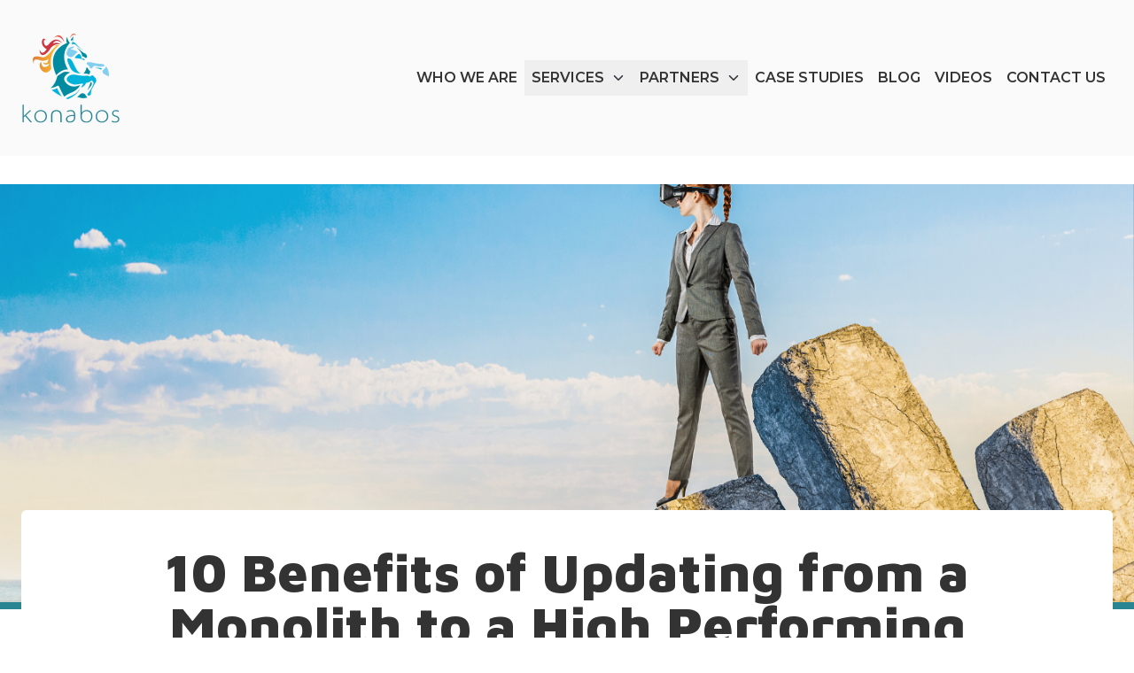

--- FILE ---
content_type: text/html; charset=utf-8
request_url: https://konabos.com/blog/10-benefits-of-updating-from-a-monolith-to-a-high-performing-modular-dxp
body_size: 17003
content:
<!DOCTYPE html><html lang="en"><head><meta charSet="utf-8"/><meta name="viewport" content="width=device-width"/><script id="google-tag-manager" async="" defer="">
              (function(w,d,s,l,i){w[l]=w[l]||[];w[l].push({'gtm.start':
              new Date().getTime(),event:'gtm.js'});var f=d.getElementsByTagName(s)[0],
              j=d.createElement(s),dl=l!='dataLayer'?'&l='+l:'';j.async=true;j.src=
              'https://www.googletagmanager.com/gtm.js?id='+i+dl;f.parentNode.insertBefore(j,f);
              })(window,document,'script','dataLayer','GTM-PDCNCCNV');
            </script><script id="snitch-script" type="text/javascript" async="">!function(s,n,i,t,c,h){s.SnitchObject=i;s[i]||(s[i]=function(){
            (s[i].q=s[i].q||[]).push(arguments)});s[i].l=+new Date;c=n.createElement(t);
            h=n.getElementsByTagName(t)[0];c.src='//snid.snitcher.com/8432174.js';
            h.parentNode.insertBefore(c,h)}(window,document,'snid','script');

            snid('verify', '8432174');</script><script id="faitracker-script" type="text/javascript" async="">
              window.faitracker = window.faitracker || function () {
                this.q = [];
                var t = new CustomEvent("FAITRACKER_QUEUED_EVENT");

                this.init = function (token, params, callback) {
                  this.TOKEN = token;
                  this.INIT_PARAMS = params;
                  this.INIT_CALLBACK = callback;
                  window.dispatchEvent(new CustomEvent("FAITRACKER_INIT_EVENT"));
                };

                this.call = function () {
                  var e = { k: "", a: [] };
                  if (arguments && arguments.length >= 1) {
                    for (var a = 1; a < arguments.length; a++) {
                      e.a.push(arguments[a]);
                    }
                    e.k = arguments[0];
                  }
                  this.q.push(e);
                  window.dispatchEvent(t);
                };

                this.message = function () {
                  window.addEventListener("message", function (event) {
                    if (event.data.origin === "faitracker") {
                      this.call("message", event.data.type, event.data.message);
                    }
                  }.bind(this));
                };

                this.message();
                this.init("gf52vwiffe5igqhwvvexy360rgdolk0j", { host: "https://api.factors.ai" });
                return this;
              }();

              (function () {
                var t = document.createElement("script");
                t.type = "text/javascript";
                t.src = "https://app.factors.ai/assets/factors.js";
                t.async = true;
                var d = document.getElementsByTagName("script")[0];
                d.parentNode.insertBefore(t, d);
              })();
            </script><script type="text/javascript" src="https://platform-api.sharethis.com/js/sharethis.js#property=62bc83ed1335770012d1380c&amp;product=inline-share-buttons" async=""></script><script type="text/javascript" src="//c.webtrends-optimize.com/acs/accounts/75f50ae4-9f32-4d2a-b250-3613348f158d/js/wt.js" async=""></script><title>10 Benefits of Updating from a Monolith to a High Performing Modular DXP  | Konabos</title><meta name="keywords" content=""/><meta name="description" content="DXPs have been a gamechanger when it comes to delivering a digital experience. Learn how it has evolved from a traditional monolith platform to a high-performing Modular DXP. "/><link rel="shortcut icon" href="https://assets-us-01.kc-usercontent.com:443/1bfb8498-0a69-0062-41f9-7be1ab72379a/25dde546-f377-4274-a648-a11baa611d5c/FaviconKonabosMine.png"/><link rel="icon" href="https://assets-us-01.kc-usercontent.com:443/1bfb8498-0a69-0062-41f9-7be1ab72379a/25dde546-f377-4274-a648-a11baa611d5c/FaviconKonabosMine.png"/><meta name="twitter:url" content="https://konabos.com/blog/10-benefits-of-updating-from-a-monolith-to-a-high-performing-modular-dxp"/><meta name="twitter:card" content="summary_large_image"/><meta name="twitter:site" content="@konabosinc"/><meta name="twitter:title" content="10 Benefits of Updating from a Monolith to a High Performing Modular DXP "/><meta name="twitter:description" content="DXPs have been a gamechanger when it comes to delivering a digital experience. Learn how it has evolved from a traditional monolith platform to a high-performing Modular DXP. "/><meta name="twitter:image" content="https://assets-us-01.kc-usercontent.com:443/1bfb8498-0a69-0062-41f9-7be1ab72379a/f04cf9e7-59b2-423d-a0a6-c0def473c610/1841445_digital-experience.png?w=1200&amp;h=630&amp;fit=crop" data-addsearch="no_crop"/><meta property="og:title" content=""/><meta property="og:type" content="website"/><meta property="og:url" content="https://konabos.com/blog/10-benefits-of-updating-from-a-monolith-to-a-high-performing-modular-dxp"/><meta property="og:description" content="DXPs have been a gamechanger when it comes to delivering a digital experience. Learn how it has evolved from a traditional monolith platform to a high-performing Modular DXP. "/><meta property="og:image" content="https://assets-us-01.kc-usercontent.com:443/1bfb8498-0a69-0062-41f9-7be1ab72379a/f04cf9e7-59b2-423d-a0a6-c0def473c610/1841445_digital-experience.png?w=1200&amp;h=630&amp;fit=crop" data-addsearch="no_crop"/><link rel="canonical" href="https://konabos.com/blog/10-benefits-of-updating-from-a-monolith-to-a-high-performing-modular-dxp"/><meta name="addsearch-category" content="Blog"/><meta name="addsearch-custom-field" content="tag=Composable DXP;tag=Headless CMS;tag=Jamstack"/><meta name="addsearch-custom-field" content="image=https://assets-us-01.kc-usercontent.com:443/1bfb8498-0a69-0062-41f9-7be1ab72379a/f04cf9e7-59b2-423d-a0a6-c0def473c610/1841445_digital-experience.png"/><meta data-type="date" name="addsearch-custom-field" content="event_date=2021-07-12T00:00:00Z"/><meta name="next-head-count" content="29"/><link rel="preconnect" href="https://fonts.gstatic.com" crossorigin /><link rel="preload" href="/_next/static/css/33eda97697d2b01b.css" as="style"/><link rel="stylesheet" href="/_next/static/css/33eda97697d2b01b.css" data-n-g=""/><link rel="preload" href="/_next/static/css/94552e6dedef3cf6.css" as="style"/><link rel="stylesheet" href="/_next/static/css/94552e6dedef3cf6.css" data-n-p=""/><noscript data-n-css=""></noscript><script defer="" nomodule="" src="/_next/static/chunks/polyfills-c67a75d1b6f99dc8.js"></script><script src="/_next/static/chunks/webpack-187d622ff4038666.js" defer=""></script><script src="/_next/static/chunks/framework-8dab9d6f37e5eef6.js" defer=""></script><script src="/_next/static/chunks/main-aa680f8ba59e8436.js" defer=""></script><script src="/_next/static/chunks/pages/_app-bf21b128192edb42.js" defer=""></script><script src="/_next/static/chunks/d64684d8-30489d6711b88f42.js" defer=""></script><script src="/_next/static/chunks/858-eff900d1b7ec357d.js" defer=""></script><script src="/_next/static/chunks/134-3e6337e3ba3362f0.js" defer=""></script><script src="/_next/static/chunks/pages/%5B%5B...slug%5D%5D-ae1effd57cf1d3e5.js" defer=""></script><script src="/_next/static/isqz-gagTv9_VuNYnXnDP/_buildManifest.js" defer=""></script><script src="/_next/static/isqz-gagTv9_VuNYnXnDP/_ssgManifest.js" defer=""></script><style data-href="https://fonts.googleapis.com/css2?family=Maven+Pro:wght@400;500;600;700;800;900&family=Montserrat:wght@300;400;500;600;700;800;900&family=Poppins:wght@800&display=swap">@font-face{font-family:'Maven Pro';font-style:normal;font-weight:400;font-display:swap;src:url(https://fonts.gstatic.com/l/font?kit=7Auup_AqnyWWAxW2Wk3swUz56MS91Eww8SX25nM&skey=f795ffecfc1ee92e&v=v40) format('woff')}@font-face{font-family:'Maven Pro';font-style:normal;font-weight:500;font-display:swap;src:url(https://fonts.gstatic.com/l/font?kit=7Auup_AqnyWWAxW2Wk3swUz56MS91Eww8Rf25nM&skey=f795ffecfc1ee92e&v=v40) format('woff')}@font-face{font-family:'Maven Pro';font-style:normal;font-weight:600;font-display:swap;src:url(https://fonts.gstatic.com/l/font?kit=7Auup_AqnyWWAxW2Wk3swUz56MS91Eww8fvx5nM&skey=f795ffecfc1ee92e&v=v40) format('woff')}@font-face{font-family:'Maven Pro';font-style:normal;font-weight:700;font-display:swap;src:url(https://fonts.gstatic.com/l/font?kit=7Auup_AqnyWWAxW2Wk3swUz56MS91Eww8cLx5nM&skey=f795ffecfc1ee92e&v=v40) format('woff')}@font-face{font-family:'Maven Pro';font-style:normal;font-weight:800;font-display:swap;src:url(https://fonts.gstatic.com/l/font?kit=7Auup_AqnyWWAxW2Wk3swUz56MS91Eww8aXx5nM&skey=f795ffecfc1ee92e&v=v40) format('woff')}@font-face{font-family:'Maven Pro';font-style:normal;font-weight:900;font-display:swap;src:url(https://fonts.gstatic.com/l/font?kit=7Auup_AqnyWWAxW2Wk3swUz56MS91Eww8Yzx5nM&skey=f795ffecfc1ee92e&v=v40) format('woff')}@font-face{font-family:'Montserrat';font-style:normal;font-weight:300;font-display:swap;src:url(https://fonts.gstatic.com/l/font?kit=JTUHjIg1_i6t8kCHKm4532VJOt5-QNFgpCs16Ew9&skey=7bc19f711c0de8f&v=v31) format('woff')}@font-face{font-family:'Montserrat';font-style:normal;font-weight:400;font-display:swap;src:url(https://fonts.gstatic.com/l/font?kit=JTUHjIg1_i6t8kCHKm4532VJOt5-QNFgpCtr6Ew9&skey=7bc19f711c0de8f&v=v31) format('woff')}@font-face{font-family:'Montserrat';font-style:normal;font-weight:500;font-display:swap;src:url(https://fonts.gstatic.com/l/font?kit=JTUHjIg1_i6t8kCHKm4532VJOt5-QNFgpCtZ6Ew9&skey=7bc19f711c0de8f&v=v31) format('woff')}@font-face{font-family:'Montserrat';font-style:normal;font-weight:600;font-display:swap;src:url(https://fonts.gstatic.com/l/font?kit=JTUHjIg1_i6t8kCHKm4532VJOt5-QNFgpCu170w9&skey=7bc19f711c0de8f&v=v31) format('woff')}@font-face{font-family:'Montserrat';font-style:normal;font-weight:700;font-display:swap;src:url(https://fonts.gstatic.com/l/font?kit=JTUHjIg1_i6t8kCHKm4532VJOt5-QNFgpCuM70w9&skey=7bc19f711c0de8f&v=v31) format('woff')}@font-face{font-family:'Montserrat';font-style:normal;font-weight:800;font-display:swap;src:url(https://fonts.gstatic.com/l/font?kit=JTUHjIg1_i6t8kCHKm4532VJOt5-QNFgpCvr70w9&skey=7bc19f711c0de8f&v=v31) format('woff')}@font-face{font-family:'Montserrat';font-style:normal;font-weight:900;font-display:swap;src:url(https://fonts.gstatic.com/l/font?kit=JTUHjIg1_i6t8kCHKm4532VJOt5-QNFgpCvC70w9&skey=7bc19f711c0de8f&v=v31) format('woff')}@font-face{font-family:'Poppins';font-style:normal;font-weight:800;font-display:swap;src:url(https://fonts.gstatic.com/l/font?kit=pxiByp8kv8JHgFVrLDD4V1g&skey=f01e006f58df81ac&v=v24) format('woff')}@font-face{font-family:'Maven Pro';font-style:normal;font-weight:400;font-display:swap;src:url(https://fonts.gstatic.com/s/mavenpro/v40/7Au9p_AqnyWWAxW2Wk3GwmQIElsO02Ex.woff2) format('woff2');unicode-range:U+0102-0103,U+0110-0111,U+0128-0129,U+0168-0169,U+01A0-01A1,U+01AF-01B0,U+0300-0301,U+0303-0304,U+0308-0309,U+0323,U+0329,U+1EA0-1EF9,U+20AB}@font-face{font-family:'Maven Pro';font-style:normal;font-weight:400;font-display:swap;src:url(https://fonts.gstatic.com/s/mavenpro/v40/7Au9p_AqnyWWAxW2Wk3Gw2QIElsO02Ex.woff2) format('woff2');unicode-range:U+0100-02BA,U+02BD-02C5,U+02C7-02CC,U+02CE-02D7,U+02DD-02FF,U+0304,U+0308,U+0329,U+1D00-1DBF,U+1E00-1E9F,U+1EF2-1EFF,U+2020,U+20A0-20AB,U+20AD-20C0,U+2113,U+2C60-2C7F,U+A720-A7FF}@font-face{font-family:'Maven Pro';font-style:normal;font-weight:400;font-display:swap;src:url(https://fonts.gstatic.com/s/mavenpro/v40/7Au9p_AqnyWWAxW2Wk3GzWQIElsO0w.woff2) format('woff2');unicode-range:U+0000-00FF,U+0131,U+0152-0153,U+02BB-02BC,U+02C6,U+02DA,U+02DC,U+0304,U+0308,U+0329,U+2000-206F,U+20AC,U+2122,U+2191,U+2193,U+2212,U+2215,U+FEFF,U+FFFD}@font-face{font-family:'Maven Pro';font-style:normal;font-weight:500;font-display:swap;src:url(https://fonts.gstatic.com/s/mavenpro/v40/7Au9p_AqnyWWAxW2Wk3GwmQIElsO02Ex.woff2) format('woff2');unicode-range:U+0102-0103,U+0110-0111,U+0128-0129,U+0168-0169,U+01A0-01A1,U+01AF-01B0,U+0300-0301,U+0303-0304,U+0308-0309,U+0323,U+0329,U+1EA0-1EF9,U+20AB}@font-face{font-family:'Maven Pro';font-style:normal;font-weight:500;font-display:swap;src:url(https://fonts.gstatic.com/s/mavenpro/v40/7Au9p_AqnyWWAxW2Wk3Gw2QIElsO02Ex.woff2) format('woff2');unicode-range:U+0100-02BA,U+02BD-02C5,U+02C7-02CC,U+02CE-02D7,U+02DD-02FF,U+0304,U+0308,U+0329,U+1D00-1DBF,U+1E00-1E9F,U+1EF2-1EFF,U+2020,U+20A0-20AB,U+20AD-20C0,U+2113,U+2C60-2C7F,U+A720-A7FF}@font-face{font-family:'Maven Pro';font-style:normal;font-weight:500;font-display:swap;src:url(https://fonts.gstatic.com/s/mavenpro/v40/7Au9p_AqnyWWAxW2Wk3GzWQIElsO0w.woff2) format('woff2');unicode-range:U+0000-00FF,U+0131,U+0152-0153,U+02BB-02BC,U+02C6,U+02DA,U+02DC,U+0304,U+0308,U+0329,U+2000-206F,U+20AC,U+2122,U+2191,U+2193,U+2212,U+2215,U+FEFF,U+FFFD}@font-face{font-family:'Maven Pro';font-style:normal;font-weight:600;font-display:swap;src:url(https://fonts.gstatic.com/s/mavenpro/v40/7Au9p_AqnyWWAxW2Wk3GwmQIElsO02Ex.woff2) format('woff2');unicode-range:U+0102-0103,U+0110-0111,U+0128-0129,U+0168-0169,U+01A0-01A1,U+01AF-01B0,U+0300-0301,U+0303-0304,U+0308-0309,U+0323,U+0329,U+1EA0-1EF9,U+20AB}@font-face{font-family:'Maven Pro';font-style:normal;font-weight:600;font-display:swap;src:url(https://fonts.gstatic.com/s/mavenpro/v40/7Au9p_AqnyWWAxW2Wk3Gw2QIElsO02Ex.woff2) format('woff2');unicode-range:U+0100-02BA,U+02BD-02C5,U+02C7-02CC,U+02CE-02D7,U+02DD-02FF,U+0304,U+0308,U+0329,U+1D00-1DBF,U+1E00-1E9F,U+1EF2-1EFF,U+2020,U+20A0-20AB,U+20AD-20C0,U+2113,U+2C60-2C7F,U+A720-A7FF}@font-face{font-family:'Maven Pro';font-style:normal;font-weight:600;font-display:swap;src:url(https://fonts.gstatic.com/s/mavenpro/v40/7Au9p_AqnyWWAxW2Wk3GzWQIElsO0w.woff2) format('woff2');unicode-range:U+0000-00FF,U+0131,U+0152-0153,U+02BB-02BC,U+02C6,U+02DA,U+02DC,U+0304,U+0308,U+0329,U+2000-206F,U+20AC,U+2122,U+2191,U+2193,U+2212,U+2215,U+FEFF,U+FFFD}@font-face{font-family:'Maven Pro';font-style:normal;font-weight:700;font-display:swap;src:url(https://fonts.gstatic.com/s/mavenpro/v40/7Au9p_AqnyWWAxW2Wk3GwmQIElsO02Ex.woff2) format('woff2');unicode-range:U+0102-0103,U+0110-0111,U+0128-0129,U+0168-0169,U+01A0-01A1,U+01AF-01B0,U+0300-0301,U+0303-0304,U+0308-0309,U+0323,U+0329,U+1EA0-1EF9,U+20AB}@font-face{font-family:'Maven Pro';font-style:normal;font-weight:700;font-display:swap;src:url(https://fonts.gstatic.com/s/mavenpro/v40/7Au9p_AqnyWWAxW2Wk3Gw2QIElsO02Ex.woff2) format('woff2');unicode-range:U+0100-02BA,U+02BD-02C5,U+02C7-02CC,U+02CE-02D7,U+02DD-02FF,U+0304,U+0308,U+0329,U+1D00-1DBF,U+1E00-1E9F,U+1EF2-1EFF,U+2020,U+20A0-20AB,U+20AD-20C0,U+2113,U+2C60-2C7F,U+A720-A7FF}@font-face{font-family:'Maven Pro';font-style:normal;font-weight:700;font-display:swap;src:url(https://fonts.gstatic.com/s/mavenpro/v40/7Au9p_AqnyWWAxW2Wk3GzWQIElsO0w.woff2) format('woff2');unicode-range:U+0000-00FF,U+0131,U+0152-0153,U+02BB-02BC,U+02C6,U+02DA,U+02DC,U+0304,U+0308,U+0329,U+2000-206F,U+20AC,U+2122,U+2191,U+2193,U+2212,U+2215,U+FEFF,U+FFFD}@font-face{font-family:'Maven Pro';font-style:normal;font-weight:800;font-display:swap;src:url(https://fonts.gstatic.com/s/mavenpro/v40/7Au9p_AqnyWWAxW2Wk3GwmQIElsO02Ex.woff2) format('woff2');unicode-range:U+0102-0103,U+0110-0111,U+0128-0129,U+0168-0169,U+01A0-01A1,U+01AF-01B0,U+0300-0301,U+0303-0304,U+0308-0309,U+0323,U+0329,U+1EA0-1EF9,U+20AB}@font-face{font-family:'Maven Pro';font-style:normal;font-weight:800;font-display:swap;src:url(https://fonts.gstatic.com/s/mavenpro/v40/7Au9p_AqnyWWAxW2Wk3Gw2QIElsO02Ex.woff2) format('woff2');unicode-range:U+0100-02BA,U+02BD-02C5,U+02C7-02CC,U+02CE-02D7,U+02DD-02FF,U+0304,U+0308,U+0329,U+1D00-1DBF,U+1E00-1E9F,U+1EF2-1EFF,U+2020,U+20A0-20AB,U+20AD-20C0,U+2113,U+2C60-2C7F,U+A720-A7FF}@font-face{font-family:'Maven Pro';font-style:normal;font-weight:800;font-display:swap;src:url(https://fonts.gstatic.com/s/mavenpro/v40/7Au9p_AqnyWWAxW2Wk3GzWQIElsO0w.woff2) format('woff2');unicode-range:U+0000-00FF,U+0131,U+0152-0153,U+02BB-02BC,U+02C6,U+02DA,U+02DC,U+0304,U+0308,U+0329,U+2000-206F,U+20AC,U+2122,U+2191,U+2193,U+2212,U+2215,U+FEFF,U+FFFD}@font-face{font-family:'Maven Pro';font-style:normal;font-weight:900;font-display:swap;src:url(https://fonts.gstatic.com/s/mavenpro/v40/7Au9p_AqnyWWAxW2Wk3GwmQIElsO02Ex.woff2) format('woff2');unicode-range:U+0102-0103,U+0110-0111,U+0128-0129,U+0168-0169,U+01A0-01A1,U+01AF-01B0,U+0300-0301,U+0303-0304,U+0308-0309,U+0323,U+0329,U+1EA0-1EF9,U+20AB}@font-face{font-family:'Maven Pro';font-style:normal;font-weight:900;font-display:swap;src:url(https://fonts.gstatic.com/s/mavenpro/v40/7Au9p_AqnyWWAxW2Wk3Gw2QIElsO02Ex.woff2) format('woff2');unicode-range:U+0100-02BA,U+02BD-02C5,U+02C7-02CC,U+02CE-02D7,U+02DD-02FF,U+0304,U+0308,U+0329,U+1D00-1DBF,U+1E00-1E9F,U+1EF2-1EFF,U+2020,U+20A0-20AB,U+20AD-20C0,U+2113,U+2C60-2C7F,U+A720-A7FF}@font-face{font-family:'Maven Pro';font-style:normal;font-weight:900;font-display:swap;src:url(https://fonts.gstatic.com/s/mavenpro/v40/7Au9p_AqnyWWAxW2Wk3GzWQIElsO0w.woff2) format('woff2');unicode-range:U+0000-00FF,U+0131,U+0152-0153,U+02BB-02BC,U+02C6,U+02DA,U+02DC,U+0304,U+0308,U+0329,U+2000-206F,U+20AC,U+2122,U+2191,U+2193,U+2212,U+2215,U+FEFF,U+FFFD}@font-face{font-family:'Montserrat';font-style:normal;font-weight:300;font-display:swap;src:url(https://fonts.gstatic.com/s/montserrat/v31/JTUSjIg1_i6t8kCHKm459WRhyyTh89ZNpQ.woff2) format('woff2');unicode-range:U+0460-052F,U+1C80-1C8A,U+20B4,U+2DE0-2DFF,U+A640-A69F,U+FE2E-FE2F}@font-face{font-family:'Montserrat';font-style:normal;font-weight:300;font-display:swap;src:url(https://fonts.gstatic.com/s/montserrat/v31/JTUSjIg1_i6t8kCHKm459W1hyyTh89ZNpQ.woff2) format('woff2');unicode-range:U+0301,U+0400-045F,U+0490-0491,U+04B0-04B1,U+2116}@font-face{font-family:'Montserrat';font-style:normal;font-weight:300;font-display:swap;src:url(https://fonts.gstatic.com/s/montserrat/v31/JTUSjIg1_i6t8kCHKm459WZhyyTh89ZNpQ.woff2) format('woff2');unicode-range:U+0102-0103,U+0110-0111,U+0128-0129,U+0168-0169,U+01A0-01A1,U+01AF-01B0,U+0300-0301,U+0303-0304,U+0308-0309,U+0323,U+0329,U+1EA0-1EF9,U+20AB}@font-face{font-family:'Montserrat';font-style:normal;font-weight:300;font-display:swap;src:url(https://fonts.gstatic.com/s/montserrat/v31/JTUSjIg1_i6t8kCHKm459WdhyyTh89ZNpQ.woff2) format('woff2');unicode-range:U+0100-02BA,U+02BD-02C5,U+02C7-02CC,U+02CE-02D7,U+02DD-02FF,U+0304,U+0308,U+0329,U+1D00-1DBF,U+1E00-1E9F,U+1EF2-1EFF,U+2020,U+20A0-20AB,U+20AD-20C0,U+2113,U+2C60-2C7F,U+A720-A7FF}@font-face{font-family:'Montserrat';font-style:normal;font-weight:300;font-display:swap;src:url(https://fonts.gstatic.com/s/montserrat/v31/JTUSjIg1_i6t8kCHKm459WlhyyTh89Y.woff2) format('woff2');unicode-range:U+0000-00FF,U+0131,U+0152-0153,U+02BB-02BC,U+02C6,U+02DA,U+02DC,U+0304,U+0308,U+0329,U+2000-206F,U+20AC,U+2122,U+2191,U+2193,U+2212,U+2215,U+FEFF,U+FFFD}@font-face{font-family:'Montserrat';font-style:normal;font-weight:400;font-display:swap;src:url(https://fonts.gstatic.com/s/montserrat/v31/JTUSjIg1_i6t8kCHKm459WRhyyTh89ZNpQ.woff2) format('woff2');unicode-range:U+0460-052F,U+1C80-1C8A,U+20B4,U+2DE0-2DFF,U+A640-A69F,U+FE2E-FE2F}@font-face{font-family:'Montserrat';font-style:normal;font-weight:400;font-display:swap;src:url(https://fonts.gstatic.com/s/montserrat/v31/JTUSjIg1_i6t8kCHKm459W1hyyTh89ZNpQ.woff2) format('woff2');unicode-range:U+0301,U+0400-045F,U+0490-0491,U+04B0-04B1,U+2116}@font-face{font-family:'Montserrat';font-style:normal;font-weight:400;font-display:swap;src:url(https://fonts.gstatic.com/s/montserrat/v31/JTUSjIg1_i6t8kCHKm459WZhyyTh89ZNpQ.woff2) format('woff2');unicode-range:U+0102-0103,U+0110-0111,U+0128-0129,U+0168-0169,U+01A0-01A1,U+01AF-01B0,U+0300-0301,U+0303-0304,U+0308-0309,U+0323,U+0329,U+1EA0-1EF9,U+20AB}@font-face{font-family:'Montserrat';font-style:normal;font-weight:400;font-display:swap;src:url(https://fonts.gstatic.com/s/montserrat/v31/JTUSjIg1_i6t8kCHKm459WdhyyTh89ZNpQ.woff2) format('woff2');unicode-range:U+0100-02BA,U+02BD-02C5,U+02C7-02CC,U+02CE-02D7,U+02DD-02FF,U+0304,U+0308,U+0329,U+1D00-1DBF,U+1E00-1E9F,U+1EF2-1EFF,U+2020,U+20A0-20AB,U+20AD-20C0,U+2113,U+2C60-2C7F,U+A720-A7FF}@font-face{font-family:'Montserrat';font-style:normal;font-weight:400;font-display:swap;src:url(https://fonts.gstatic.com/s/montserrat/v31/JTUSjIg1_i6t8kCHKm459WlhyyTh89Y.woff2) format('woff2');unicode-range:U+0000-00FF,U+0131,U+0152-0153,U+02BB-02BC,U+02C6,U+02DA,U+02DC,U+0304,U+0308,U+0329,U+2000-206F,U+20AC,U+2122,U+2191,U+2193,U+2212,U+2215,U+FEFF,U+FFFD}@font-face{font-family:'Montserrat';font-style:normal;font-weight:500;font-display:swap;src:url(https://fonts.gstatic.com/s/montserrat/v31/JTUSjIg1_i6t8kCHKm459WRhyyTh89ZNpQ.woff2) format('woff2');unicode-range:U+0460-052F,U+1C80-1C8A,U+20B4,U+2DE0-2DFF,U+A640-A69F,U+FE2E-FE2F}@font-face{font-family:'Montserrat';font-style:normal;font-weight:500;font-display:swap;src:url(https://fonts.gstatic.com/s/montserrat/v31/JTUSjIg1_i6t8kCHKm459W1hyyTh89ZNpQ.woff2) format('woff2');unicode-range:U+0301,U+0400-045F,U+0490-0491,U+04B0-04B1,U+2116}@font-face{font-family:'Montserrat';font-style:normal;font-weight:500;font-display:swap;src:url(https://fonts.gstatic.com/s/montserrat/v31/JTUSjIg1_i6t8kCHKm459WZhyyTh89ZNpQ.woff2) format('woff2');unicode-range:U+0102-0103,U+0110-0111,U+0128-0129,U+0168-0169,U+01A0-01A1,U+01AF-01B0,U+0300-0301,U+0303-0304,U+0308-0309,U+0323,U+0329,U+1EA0-1EF9,U+20AB}@font-face{font-family:'Montserrat';font-style:normal;font-weight:500;font-display:swap;src:url(https://fonts.gstatic.com/s/montserrat/v31/JTUSjIg1_i6t8kCHKm459WdhyyTh89ZNpQ.woff2) format('woff2');unicode-range:U+0100-02BA,U+02BD-02C5,U+02C7-02CC,U+02CE-02D7,U+02DD-02FF,U+0304,U+0308,U+0329,U+1D00-1DBF,U+1E00-1E9F,U+1EF2-1EFF,U+2020,U+20A0-20AB,U+20AD-20C0,U+2113,U+2C60-2C7F,U+A720-A7FF}@font-face{font-family:'Montserrat';font-style:normal;font-weight:500;font-display:swap;src:url(https://fonts.gstatic.com/s/montserrat/v31/JTUSjIg1_i6t8kCHKm459WlhyyTh89Y.woff2) format('woff2');unicode-range:U+0000-00FF,U+0131,U+0152-0153,U+02BB-02BC,U+02C6,U+02DA,U+02DC,U+0304,U+0308,U+0329,U+2000-206F,U+20AC,U+2122,U+2191,U+2193,U+2212,U+2215,U+FEFF,U+FFFD}@font-face{font-family:'Montserrat';font-style:normal;font-weight:600;font-display:swap;src:url(https://fonts.gstatic.com/s/montserrat/v31/JTUSjIg1_i6t8kCHKm459WRhyyTh89ZNpQ.woff2) format('woff2');unicode-range:U+0460-052F,U+1C80-1C8A,U+20B4,U+2DE0-2DFF,U+A640-A69F,U+FE2E-FE2F}@font-face{font-family:'Montserrat';font-style:normal;font-weight:600;font-display:swap;src:url(https://fonts.gstatic.com/s/montserrat/v31/JTUSjIg1_i6t8kCHKm459W1hyyTh89ZNpQ.woff2) format('woff2');unicode-range:U+0301,U+0400-045F,U+0490-0491,U+04B0-04B1,U+2116}@font-face{font-family:'Montserrat';font-style:normal;font-weight:600;font-display:swap;src:url(https://fonts.gstatic.com/s/montserrat/v31/JTUSjIg1_i6t8kCHKm459WZhyyTh89ZNpQ.woff2) format('woff2');unicode-range:U+0102-0103,U+0110-0111,U+0128-0129,U+0168-0169,U+01A0-01A1,U+01AF-01B0,U+0300-0301,U+0303-0304,U+0308-0309,U+0323,U+0329,U+1EA0-1EF9,U+20AB}@font-face{font-family:'Montserrat';font-style:normal;font-weight:600;font-display:swap;src:url(https://fonts.gstatic.com/s/montserrat/v31/JTUSjIg1_i6t8kCHKm459WdhyyTh89ZNpQ.woff2) format('woff2');unicode-range:U+0100-02BA,U+02BD-02C5,U+02C7-02CC,U+02CE-02D7,U+02DD-02FF,U+0304,U+0308,U+0329,U+1D00-1DBF,U+1E00-1E9F,U+1EF2-1EFF,U+2020,U+20A0-20AB,U+20AD-20C0,U+2113,U+2C60-2C7F,U+A720-A7FF}@font-face{font-family:'Montserrat';font-style:normal;font-weight:600;font-display:swap;src:url(https://fonts.gstatic.com/s/montserrat/v31/JTUSjIg1_i6t8kCHKm459WlhyyTh89Y.woff2) format('woff2');unicode-range:U+0000-00FF,U+0131,U+0152-0153,U+02BB-02BC,U+02C6,U+02DA,U+02DC,U+0304,U+0308,U+0329,U+2000-206F,U+20AC,U+2122,U+2191,U+2193,U+2212,U+2215,U+FEFF,U+FFFD}@font-face{font-family:'Montserrat';font-style:normal;font-weight:700;font-display:swap;src:url(https://fonts.gstatic.com/s/montserrat/v31/JTUSjIg1_i6t8kCHKm459WRhyyTh89ZNpQ.woff2) format('woff2');unicode-range:U+0460-052F,U+1C80-1C8A,U+20B4,U+2DE0-2DFF,U+A640-A69F,U+FE2E-FE2F}@font-face{font-family:'Montserrat';font-style:normal;font-weight:700;font-display:swap;src:url(https://fonts.gstatic.com/s/montserrat/v31/JTUSjIg1_i6t8kCHKm459W1hyyTh89ZNpQ.woff2) format('woff2');unicode-range:U+0301,U+0400-045F,U+0490-0491,U+04B0-04B1,U+2116}@font-face{font-family:'Montserrat';font-style:normal;font-weight:700;font-display:swap;src:url(https://fonts.gstatic.com/s/montserrat/v31/JTUSjIg1_i6t8kCHKm459WZhyyTh89ZNpQ.woff2) format('woff2');unicode-range:U+0102-0103,U+0110-0111,U+0128-0129,U+0168-0169,U+01A0-01A1,U+01AF-01B0,U+0300-0301,U+0303-0304,U+0308-0309,U+0323,U+0329,U+1EA0-1EF9,U+20AB}@font-face{font-family:'Montserrat';font-style:normal;font-weight:700;font-display:swap;src:url(https://fonts.gstatic.com/s/montserrat/v31/JTUSjIg1_i6t8kCHKm459WdhyyTh89ZNpQ.woff2) format('woff2');unicode-range:U+0100-02BA,U+02BD-02C5,U+02C7-02CC,U+02CE-02D7,U+02DD-02FF,U+0304,U+0308,U+0329,U+1D00-1DBF,U+1E00-1E9F,U+1EF2-1EFF,U+2020,U+20A0-20AB,U+20AD-20C0,U+2113,U+2C60-2C7F,U+A720-A7FF}@font-face{font-family:'Montserrat';font-style:normal;font-weight:700;font-display:swap;src:url(https://fonts.gstatic.com/s/montserrat/v31/JTUSjIg1_i6t8kCHKm459WlhyyTh89Y.woff2) format('woff2');unicode-range:U+0000-00FF,U+0131,U+0152-0153,U+02BB-02BC,U+02C6,U+02DA,U+02DC,U+0304,U+0308,U+0329,U+2000-206F,U+20AC,U+2122,U+2191,U+2193,U+2212,U+2215,U+FEFF,U+FFFD}@font-face{font-family:'Montserrat';font-style:normal;font-weight:800;font-display:swap;src:url(https://fonts.gstatic.com/s/montserrat/v31/JTUSjIg1_i6t8kCHKm459WRhyyTh89ZNpQ.woff2) format('woff2');unicode-range:U+0460-052F,U+1C80-1C8A,U+20B4,U+2DE0-2DFF,U+A640-A69F,U+FE2E-FE2F}@font-face{font-family:'Montserrat';font-style:normal;font-weight:800;font-display:swap;src:url(https://fonts.gstatic.com/s/montserrat/v31/JTUSjIg1_i6t8kCHKm459W1hyyTh89ZNpQ.woff2) format('woff2');unicode-range:U+0301,U+0400-045F,U+0490-0491,U+04B0-04B1,U+2116}@font-face{font-family:'Montserrat';font-style:normal;font-weight:800;font-display:swap;src:url(https://fonts.gstatic.com/s/montserrat/v31/JTUSjIg1_i6t8kCHKm459WZhyyTh89ZNpQ.woff2) format('woff2');unicode-range:U+0102-0103,U+0110-0111,U+0128-0129,U+0168-0169,U+01A0-01A1,U+01AF-01B0,U+0300-0301,U+0303-0304,U+0308-0309,U+0323,U+0329,U+1EA0-1EF9,U+20AB}@font-face{font-family:'Montserrat';font-style:normal;font-weight:800;font-display:swap;src:url(https://fonts.gstatic.com/s/montserrat/v31/JTUSjIg1_i6t8kCHKm459WdhyyTh89ZNpQ.woff2) format('woff2');unicode-range:U+0100-02BA,U+02BD-02C5,U+02C7-02CC,U+02CE-02D7,U+02DD-02FF,U+0304,U+0308,U+0329,U+1D00-1DBF,U+1E00-1E9F,U+1EF2-1EFF,U+2020,U+20A0-20AB,U+20AD-20C0,U+2113,U+2C60-2C7F,U+A720-A7FF}@font-face{font-family:'Montserrat';font-style:normal;font-weight:800;font-display:swap;src:url(https://fonts.gstatic.com/s/montserrat/v31/JTUSjIg1_i6t8kCHKm459WlhyyTh89Y.woff2) format('woff2');unicode-range:U+0000-00FF,U+0131,U+0152-0153,U+02BB-02BC,U+02C6,U+02DA,U+02DC,U+0304,U+0308,U+0329,U+2000-206F,U+20AC,U+2122,U+2191,U+2193,U+2212,U+2215,U+FEFF,U+FFFD}@font-face{font-family:'Montserrat';font-style:normal;font-weight:900;font-display:swap;src:url(https://fonts.gstatic.com/s/montserrat/v31/JTUSjIg1_i6t8kCHKm459WRhyyTh89ZNpQ.woff2) format('woff2');unicode-range:U+0460-052F,U+1C80-1C8A,U+20B4,U+2DE0-2DFF,U+A640-A69F,U+FE2E-FE2F}@font-face{font-family:'Montserrat';font-style:normal;font-weight:900;font-display:swap;src:url(https://fonts.gstatic.com/s/montserrat/v31/JTUSjIg1_i6t8kCHKm459W1hyyTh89ZNpQ.woff2) format('woff2');unicode-range:U+0301,U+0400-045F,U+0490-0491,U+04B0-04B1,U+2116}@font-face{font-family:'Montserrat';font-style:normal;font-weight:900;font-display:swap;src:url(https://fonts.gstatic.com/s/montserrat/v31/JTUSjIg1_i6t8kCHKm459WZhyyTh89ZNpQ.woff2) format('woff2');unicode-range:U+0102-0103,U+0110-0111,U+0128-0129,U+0168-0169,U+01A0-01A1,U+01AF-01B0,U+0300-0301,U+0303-0304,U+0308-0309,U+0323,U+0329,U+1EA0-1EF9,U+20AB}@font-face{font-family:'Montserrat';font-style:normal;font-weight:900;font-display:swap;src:url(https://fonts.gstatic.com/s/montserrat/v31/JTUSjIg1_i6t8kCHKm459WdhyyTh89ZNpQ.woff2) format('woff2');unicode-range:U+0100-02BA,U+02BD-02C5,U+02C7-02CC,U+02CE-02D7,U+02DD-02FF,U+0304,U+0308,U+0329,U+1D00-1DBF,U+1E00-1E9F,U+1EF2-1EFF,U+2020,U+20A0-20AB,U+20AD-20C0,U+2113,U+2C60-2C7F,U+A720-A7FF}@font-face{font-family:'Montserrat';font-style:normal;font-weight:900;font-display:swap;src:url(https://fonts.gstatic.com/s/montserrat/v31/JTUSjIg1_i6t8kCHKm459WlhyyTh89Y.woff2) format('woff2');unicode-range:U+0000-00FF,U+0131,U+0152-0153,U+02BB-02BC,U+02C6,U+02DA,U+02DC,U+0304,U+0308,U+0329,U+2000-206F,U+20AC,U+2122,U+2191,U+2193,U+2212,U+2215,U+FEFF,U+FFFD}@font-face{font-family:'Poppins';font-style:normal;font-weight:800;font-display:swap;src:url(https://fonts.gstatic.com/s/poppins/v24/pxiByp8kv8JHgFVrLDD4Z11lFd2JQEl8qw.woff2) format('woff2');unicode-range:U+0900-097F,U+1CD0-1CF9,U+200C-200D,U+20A8,U+20B9,U+20F0,U+25CC,U+A830-A839,U+A8E0-A8FF,U+11B00-11B09}@font-face{font-family:'Poppins';font-style:normal;font-weight:800;font-display:swap;src:url(https://fonts.gstatic.com/s/poppins/v24/pxiByp8kv8JHgFVrLDD4Z1JlFd2JQEl8qw.woff2) format('woff2');unicode-range:U+0100-02BA,U+02BD-02C5,U+02C7-02CC,U+02CE-02D7,U+02DD-02FF,U+0304,U+0308,U+0329,U+1D00-1DBF,U+1E00-1E9F,U+1EF2-1EFF,U+2020,U+20A0-20AB,U+20AD-20C0,U+2113,U+2C60-2C7F,U+A720-A7FF}@font-face{font-family:'Poppins';font-style:normal;font-weight:800;font-display:swap;src:url(https://fonts.gstatic.com/s/poppins/v24/pxiByp8kv8JHgFVrLDD4Z1xlFd2JQEk.woff2) format('woff2');unicode-range:U+0000-00FF,U+0131,U+0152-0153,U+02BB-02BC,U+02C6,U+02DA,U+02DC,U+0304,U+0308,U+0329,U+2000-206F,U+20AC,U+2122,U+2191,U+2193,U+2212,U+2215,U+FEFF,U+FFFD}</style></head><body><div id="__next"><div id="head___seo" class="SpacingComponent" data-component="UiAHead"></div><div id="" class="SpacingComponent" data-component="UiASearchMetaTags"></div><div class="contents lg:hidden"><header class="Header top-0 sticky w-full bg-white z-30 Header mb-8"><div class="w-full flex items-start justify-between mx-auto max-w-7xl py-8 Container"><h1 class="m-0"><a href="/"><img class="Img object-contain " src="https://assets-us-01.kc-usercontent.com:443/1bfb8498-0a69-0062-41f9-7be1ab72379a/050f2be3-aa82-4198-b001-6073a0a64489/konabos-Vertical-Logo-high-res.png?w=160&amp;h=160&amp;fm=webp&amp;" alt="Konabos" title="Konabos" style="width:80px;height:80px"/></a></h1><h2 id="radix-:R4jamH1:"></h2><p id="radix-:R4jamH2:"></p><button class="hover:bg-gray-100 rounded-md p-2" type="button" aria-haspopup="dialog" aria-expanded="false" aria-controls="radix-:R4jam:" data-state="closed"><span class="w-6 h-6 relative "><svg xmlns="http://www.w3.org/2000/svg" fill="none" viewBox="0 0 24 24" stroke="currentColor" aria-hidden="true" class="Icon w-6 h-6" aria-label="Menu"><path stroke-linecap="round" stroke-linejoin="round" stroke-width="2" d="M4 6h16M4 12h16M4 18h16"></path></svg></span></button></div></header></div><div class="hidden lg:contents"><header class="Header top-0 sticky w-full z-30 bg-brands-light-grey Header mb-8"><div class="relative w-full flex items-center justify-between mx-auto max-w-7xl py-8 Container container "><a class="block" href="/"><img class="Img object-contain " src="https://assets-us-01.kc-usercontent.com:443/1bfb8498-0a69-0062-41f9-7be1ab72379a/050f2be3-aa82-4198-b001-6073a0a64489/konabos-Vertical-Logo-high-res.png?w=224&amp;h=224&amp;fm=webp&amp;" alt="Konabos" title="Konabos" style="width:112px;height:112px"/></a><div class="flex flex-col gap-4 justify-end items-end"><nav aria-label="Main" data-orientation="horizontal" dir="ltr"><div style="position:relative"><ul data-orientation="horizontal" class="flex gap-6 list-none m-0 items-center" dir="ltr"><li><a class="p-2 cursor-pointer uppercase hover:text-brands-dark-blue font-semibold text-base block" href="/who-we-are">Who We Are</a></li><li><button id="radix-:Rl3am:-trigger-radix-:Rjl3am:" data-state="closed" aria-expanded="false" aria-controls="radix-:Rl3am:-content-radix-:Rjl3am:" class="p-2 cursor-pointer uppercase hover:text-brands-dark-blue font-semibold text-base menu-dropdown" data-radix-collection-item="">Services</button></li><li><button id="radix-:Rl3am:-trigger-radix-:Rrl3am:" data-state="closed" aria-expanded="false" aria-controls="radix-:Rl3am:-content-radix-:Rrl3am:" class="p-2 cursor-pointer uppercase hover:text-brands-dark-blue font-semibold text-base menu-dropdown" data-radix-collection-item="">Partners</button></li><li><a class="p-2 cursor-pointer uppercase hover:text-brands-dark-blue font-semibold text-base block" href="/case-studies">Case Studies</a></li><li><a class="p-2 cursor-pointer uppercase hover:text-brands-dark-blue font-semibold text-base block" href="/blog">Blog</a></li><li><a class="p-2 cursor-pointer uppercase hover:text-brands-dark-blue font-semibold text-base block" href="/videos">Videos</a></li><li><a class="p-2 cursor-pointer uppercase hover:text-brands-dark-blue font-semibold text-base block" href="/contact">Contact Us</a></li></ul></div></nav></div></div></header></div><div id="ui_blog_banner" class="SpacingComponent" data-component="UiSBanner"><div class="Banner w-full border-b-8 h-96  relative "><img class="Img w-full h-full object-cover object-center " src="https://assets-us-01.kc-usercontent.com:443/1bfb8498-0a69-0062-41f9-7be1ab72379a/f04cf9e7-59b2-423d-a0a6-c0def473c610/1841445_digital-experience.png"/></div></div><div id="ui_blog_header" class="SpacingComponent pt-8 mb-20" data-component="UiUBlogHeader"><div class="Container container m-auto max-w-7xl relative -mt-36"><div class="BlogHeader bg-white text-center md:px-16 relative pt-10   rounded-t-md "><h1 class="font-maven-pro text-2xl lg:text-6xl font-black">10 Benefits of Updating from a Monolith to a High Performing Modular DXP</h1><div class="text-sm  md:text-base flex items-center justify-center space-x-8 mt-10"><p class="flex items-center text-black text-opacity-50"><span class="h-5 w-5 mr-1 relative "><svg xmlns="http://www.w3.org/2000/svg" fill="none" viewBox="0 0 24 24" stroke="currentColor" aria-hidden="true" class="Icon h-5 w-5 mr-1" aria-label="User"><path stroke-linecap="round" stroke-linejoin="round" stroke-width="2" d="M16 7a4 4 0 11-8 0 4 4 0 018 0zM12 14a7 7 0 00-7 7h14a7 7 0 00-7-7z"></path></svg></span><span>Konabos Inc.<!-- --> - <!-- -->Konabos</span></p><p class="flex items-center text-black text-opacity-50"><span class="h-5 w-5 mr-1 relative "><svg xmlns="http://www.w3.org/2000/svg" fill="none" viewBox="0 0 24 24" stroke="currentColor" aria-hidden="true" class="Icon h-5 w-5 mr-1" aria-label="Clock"><path stroke-linecap="round" stroke-linejoin="round" stroke-width="2" d="M12 8v4l3 3m6-3a9 9 0 11-18 0 9 9 0 0118 0z"></path></svg></span><span><span class="DateFormatted ">12 Jul 2021</span></span></p></div></div></div></div><div id="social_media_share_left" class="SpacingComponent mb-20" data-component="UiASocialMediaShare"><div class="Container container m-auto max-w-7xl"><div class="SocialMediaShare  "><p class="text-sm uppercase mb-4">Share on social media</p><div class="flex items-center  space-x-3 "><div data-network="facebook" class="st-custom-button cursor-pointer w-11 h-11 grid place-content-center border border-brands-dark-blue rounded-full hover:border-white hover:bg-brands-dark-blue text-brands-dark-blue hover:text-white group"><span class="w-6 h-6  relative "><svg class="w-6 h-6 " xmlns="http://www.w3.org/2000/svg" fill="currentColor" viewBox="0 0 30 30" aria-label="Facebook" role="img"><path d="M12,27V15H8v-4h4V8.852C12,4.785,13.981,3,17.361,3c1.619,0,2.475,0.12,2.88,0.175V7h-2.305C16.501,7,16,7.757,16,9.291V11 h4.205l-0.571,4H16v12H12z"></path></svg></span></div><div data-network="linkedin" class="st-custom-button cursor-pointer w-11 h-11 grid place-content-center border border-brands-dark-blue rounded-full hover:border-white hover:bg-brands-dark-blue text-brands-dark-blue hover:text-white group"><span class="w-6 h-6  relative "><svg class="w-6 h-6 " xmlns="http://www.w3.org/2000/svg" fill="currentColor" viewBox="0 0 30 30" aria-label="LinkedIn" role="img"><path d="M 8.6425781 4 C 7.1835781 4 6 5.181625 6 6.640625 C 6 8.099625 7.182625 9.3085938 8.640625 9.3085938 C 10.098625 9.3085938 11.283203 8.099625 11.283203 6.640625 C 11.283203 5.182625 10.101578 4 8.6425781 4 z M 21.535156 11 C 19.316156 11 18.0465 12.160453 17.4375 13.314453 L 17.373047 13.314453 L 17.373047 11.310547 L 13 11.310547 L 13 26 L 17.556641 26 L 17.556641 18.728516 C 17.556641 16.812516 17.701266 14.960938 20.072266 14.960938 C 22.409266 14.960937 22.443359 17.145609 22.443359 18.849609 L 22.443359 26 L 26.994141 26 L 27 26 L 27 17.931641 C 27 13.983641 26.151156 11 21.535156 11 z M 6.3632812 11.310547 L 6.3632812 26 L 10.923828 26 L 10.923828 11.310547 L 6.3632812 11.310547 z"></path></svg></span></div><div data-network="twitter" class="st-custom-button cursor-pointer w-11 h-11 grid place-content-center border border-brands-dark-blue rounded-full hover:border-white hover:bg-brands-dark-blue text-brands-dark-blue hover:text-white group"><span class="w-6 h-6  relative "><svg class="w-6 h-6 " xmlns="http://www.w3.org/2000/svg" fill="currentColor" viewBox="0 0 24 24" aria-label="Twitter"><path d="M 24 4.300781 C 23.101563 4.699219 22.199219 5 21.199219 5.101563 C 22.199219 4.5 23 3.5 23.398438 2.398438 C 22.398438 3 21.398438 3.398438 20.300781 3.601563 C 19.300781 2.601563 18 2 16.601563 2 C 13.898438 2 11.699219 4.199219 11.699219 6.898438 C 11.699219 7.300781 11.699219 7.699219 11.800781 8 C 7.699219 7.800781 4.101563 5.898438 1.699219 2.898438 C 1.199219 3.601563 1 4.5 1 5.398438 C 1 7.101563 1.898438 8.601563 3.199219 9.5 C 2.398438 9.398438 1.601563 9.199219 1 8.898438 C 1 8.898438 1 8.898438 1 9 C 1 11.398438 2.699219 13.398438 4.898438 13.800781 C 4.5 13.898438 4.101563 14 3.601563 14 C 3.300781 14 3 14 2.699219 13.898438 C 3.300781 15.898438 5.101563 17.300781 7.300781 17.300781 C 5.601563 18.601563 3.5 19.398438 1.199219 19.398438 C 0.800781 19.398438 0.398438 19.398438 0 19.300781 C 2.199219 20.699219 4.800781 21.5 7.5 21.5 C 16.601563 21.5 21.5 14 21.5 7.5 C 21.5 7.300781 21.5 7.101563 21.5 6.898438 C 22.5 6.199219 23.300781 5.300781 24 4.300781"></path></svg></span></div></div></div></div></div><div id="blog_columns" class="SpacingComponent" data-component="UiAColumns"><div class="Container container m-auto max-w-7xl"><div class="lg:flex gap-y-8 lg:gap-x-8 lg:items-start"><div class="order-1"><div id="ui_s_contenthtml_test" class="SpacingComponent py-10" data-component="UiSContentHtml"><div class="Container container m-auto max-w-7xl"><div class="KontentHtml"><h2>What is a Digital Experience Platform?&nbsp;&nbsp;</h2>
<p>In recent years, companies have invested heavily in Digital Experience Platforms (DXP) to enhance the customer experience by offering consumers a relevant digital experience across all channels and touchpoints through customer data to make the buyer’s journey exciting and personalized.&nbsp;&nbsp;</p>
<p>According to&nbsp;<a href="https://www.gartner.com/en/marketing/glossary/digital-experience-platform-dxp-">Gartner</a>,&nbsp;“A digital experience platform (DXP) is an integrated set of core technologies that support the composition, management, delivery, and optimization of contextualized digital experiences.” Essentially, DXPs allow brands to evolve from the traditional coupled CMS to incorporate an as-a-service model and provide analytics, personalization and automation tools,&nbsp;and&nbsp;e-commerce under one framework to create an omnichannel experience.&nbsp;&nbsp;</p>
<p>In a&nbsp;<a href="https://www.salesforce.com/blog/top-marketing-trends-navigate-change/">Salesforce survey</a>, 84% of customers believe that any&nbsp;interaction with a brand is just as important as the product and services they offer. Now more than ever, consumers&nbsp;access content through numerous devices, such as tablets, mobiles, and even smartwatches. The future of marketing lies within the digital experience and the ability of brands to identify and fulfill the rapidly evolving expectations of consumers.&nbsp;</p>
<p>DXPs have been a gamechanger when it comes to delivering a full-on customer digital experience.&nbsp;Like&nbsp;the evolution of the customer experience, DXPs have also evolved from a traditional monolith platform to a high-performing Modular DXP.&nbsp;</p>
<p>Below we will explore the main difference between a monolith and&nbsp;a&nbsp;modular DXP and why the success of an exciting omnichannel experience depends on implementing an agile customer-focused Modular DXP to future-proof your business.&nbsp;&nbsp;</p>
<h2>Traditional DXP vs Modular DXP: How they differ&nbsp;</h2>
<p>The DXP model promises to deliver a great experience in a fast-paced era where change is inevitable. What were promising features during the early years of the traditional monolith,&nbsp;quickly turned into an expensive technology that, to this day, is slow to adapt to the continuous evolution of the digital world?&nbsp;&nbsp;</p>
<p>Traditional DXPs offer a set of packaged capabilities, each with its own functions, in a single software solution all handled by a single vendor under the same framework. This vendor lock-in makes it difficult to keep up with the latest technology and remain innovative in a world where customer demands rapidly change. The high costs and complex process of integrating additional software in a monolithic DXP and the outdated vendor practices ultimately affect a company’s ability to compete.&nbsp;&nbsp;</p>
<p>In comparison, the modular DXP approach was created to break down siloed data and offer greater flexibility by removing the complexities of software integration of monolithic DXPs. These modern platforms are meant to be easy to use and integrate and have the full potential to enhance and adapt to a company’s existing stack.&nbsp;&nbsp;</p>
<p>The modular approach uses the&nbsp;MACH architecture&nbsp;principles:&nbsp;Microservices, APIs-first, Cloud Native SaaS, and Headless infrastructure. This approach leverages microservices that are connected via the cloud through APIs to offer consumers delightful personalized omnichannel experiences at lightning speed.&nbsp;&nbsp;</p>
<p>Brands are under pressure to exceed consumer’s expectations through relevant channels and throughout all devices. Consumers are not only hoping for a good experience; they demand one, making it essential for brands to adapt to these ever-changing needs. This is where the modular DXP approach comes in to identify and anticipate these needs and deliver results efficiently,&nbsp;quickly,&nbsp;and proactively. &nbsp;&nbsp;</p>
<h2>10 benefits of Switching to a Modular DXP&nbsp;&nbsp;</h2>
<p>With the rapid evolution of technologies, brands need a flexible architecture that will be ready to take on the future of marketing. Let’s look at the ten benefits of switching to Modular DXPs and how this can help you create a rich and personalized digital experience to exceed consumer expectations.&nbsp;&nbsp;</p>
<h3>Uses a Best of Breed Approach&nbsp;</h3>
<figure data-asset-id="46cfde8e-1213-4dfd-8e87-9699cb9bbc75" data-image-id="46cfde8e-1213-4dfd-8e87-9699cb9bbc75"><img src="https://assets-us-01.kc-usercontent.com:443/1bfb8498-0a69-0062-41f9-7be1ab72379a/a336fdf6-bc0d-4790-a6c1-c2f5b8f53f15/43270733_Best-of-Breed-Monolith%20vs%20Jamstack.mp4" data-asset-id="46cfde8e-1213-4dfd-8e87-9699cb9bbc75" data-image-id="46cfde8e-1213-4dfd-8e87-9699cb9bbc75" alt=""></figure>
<p>Unlike traditional DXP, MACH architecture allows you to select the best-of-breed technology and eliminate the less than stellar add-ons that come with software suites. This upgrade is a huge advantage as your platform will enable you to build your stack and not get bogged down by redundant software.&nbsp;&nbsp;</p>
<h3>Allows for Seamless Integrations&nbsp;</h3>
<figure data-asset-id="52432fe0-c2ab-4503-b872-efac20d60c50" data-image-id="52432fe0-c2ab-4503-b872-efac20d60c50"><img src="https://assets-us-01.kc-usercontent.com:443/1bfb8498-0a69-0062-41f9-7be1ab72379a/b2b27006-a1c2-492a-8524-135e7053d1c5/11571070_Adaptability-Monolith%20vs%20Jamstack.mp4" data-asset-id="52432fe0-c2ab-4503-b872-efac20d60c50" data-image-id="52432fe0-c2ab-4503-b872-efac20d60c50" alt=""></figure>
<p>Modular DXP makes integration easy thanks to the use of APIs, an integral part of its technology, by allowing you to seamlessly combine all your platforms, tools,&nbsp;and&nbsp;microservices&nbsp;in your daily operations. These APIs will enable you to pull data from your different platforms and use it to deliver a quality content experience across all channels.&nbsp;&nbsp;</p>
<h3>Customizes Your Stack Freely&nbsp;</h3>
<figure data-asset-id="d2be981d-99e7-4411-a2e8-07dc3c51fcd4" data-image-id="d2be981d-99e7-4411-a2e8-07dc3c51fcd4"><img src="https://assets-us-01.kc-usercontent.com:443/1bfb8498-0a69-0062-41f9-7be1ab72379a/beb7917b-5069-4dc0-9cb9-1875f3f7c3bb/14944810_Platform-Lock-Monolith-vs-Jamstack.mp4" data-asset-id="d2be981d-99e7-4411-a2e8-07dc3c51fcd4" data-image-id="d2be981d-99e7-4411-a2e8-07dc3c51fcd4" alt=""></figure>
<p>One of the most significant drawbacks with traditional DXPs is the dreaded vendor lock-in that prevents companies from customizing solutions based on their needs and forcing them to alter their strategies to align with the options of the platform. Modular DXP allows for a more customized experience through the creation of a tech stack based on company needs and objectives.&nbsp;&nbsp;</p>
<h3>Provides an Omnichannel Customer Experience&nbsp;</h3>
<p>Modular DXPs enable you to push marketing campaigns and digital content across all channels to maintain a constant presence and reach your customer no matter where they are and regardless of which device they use—managed through a central platform, the seamless process&nbsp;is&nbsp;every busy marketer’s dream.&nbsp;&nbsp;</p>
<h3>Customer-Centric Focus&nbsp;</h3>
<figure data-asset-id="b47e36fc-d122-4529-a47a-9dfd07a7c39b" data-image-id="b47e36fc-d122-4529-a47a-9dfd07a7c39b"><img src="https://assets-us-01.kc-usercontent.com:443/1bfb8498-0a69-0062-41f9-7be1ab72379a/70f6583b-2a47-4ca9-bd70-607a20f9d8e5/25238958_site-speed-customer-experience.mp4" data-asset-id="b47e36fc-d122-4529-a47a-9dfd07a7c39b" data-image-id="b47e36fc-d122-4529-a47a-9dfd07a7c39b" alt=""></figure>
<p>The customer experience comes first through incorporating only the best technologies available, and brands can now gather all the information required to reach consumers at every touchpoint and provide a superior customer experience.&nbsp;&nbsp;</p>
<h3>Strong on Personalization&nbsp;</h3>
<p>By integrating microservices, such as web analytics, into your tech stack, your marketing team can create content that is personalized for specific touchpoints and target your audience with the right message at the right moment to influence purchasing&nbsp;decisions.&nbsp;&nbsp;</p>
<h3>Marketer Friendly &nbsp;</h3>
<p>Working in silos is a marketer’s nightmare and prevents them from delivering the best&nbsp;personalized content possible. By streamlining the process, marketers have all their tools integrated&nbsp;and&nbsp;at their disposal,&nbsp;so they&nbsp;can focus on the customer experience rather than synching their tools.&nbsp;&nbsp;</p>
<h3>Provides Better Collaboration Between Teams&nbsp;</h3>
<p>Because front-end and backend are decoupled, designers and developers can use all the tools they need without limitation and without having to worry about unexpected shutdowns that would delay the entire workflow. This allows teams to create on the spot without worrying about how this might affect the whole infrastructure.&nbsp;&nbsp;</p>
<h3>Cloud-Based&nbsp;</h3>
<p>Through the use of cloud technology, modular DXPs allow different team members to edit and make changes to content in real-time without affecting the workflow in progress. &nbsp;&nbsp;</p>
<h3>Future Proofs Your Business&nbsp;</h3>
<figure data-asset-id="3b443ed8-5d8a-4d63-b55e-17a7b179db3b" data-image-id="3b443ed8-5d8a-4d63-b55e-17a7b179db3b"><img src="https://assets-us-01.kc-usercontent.com:443/1bfb8498-0a69-0062-41f9-7be1ab72379a/83cb1b08-0630-4fde-8747-902f0c292674/10086682_Upgrades-Monolith%20vs%20Jamstack.mp4" data-asset-id="3b443ed8-5d8a-4d63-b55e-17a7b179db3b" data-image-id="3b443ed8-5d8a-4d63-b55e-17a7b179db3b" alt=""></figure>
<p>Customers have ever-changing needs, and the key to a successful customer experience is anticipating these needs ahead of time and fulfilling them immediately across omnichannel and at every touchpoint. Modular DXP integrates technological changes and upgrades to keep up with the changing landscape of the customer journey.&nbsp;Modular DXPs provide the perfect framework to integrate the best applications to digitally transform your business and remain innovative and ready to future-proof&nbsp;your&nbsp;brand. &nbsp;&nbsp;</p>
<p>Brands that want to exceed customer expectations across all channels and enhance the user journey need the proper tools integrated into their modular architecture ecosystem.</p>
<p>Traditional DXP and CMS&nbsp;solutions&nbsp;are just not equipped to deal with emerging technologies, whereas modern DXPs provide you with all the tools developers require to integrate seamlessly and build the best architecture&nbsp;and provide&nbsp;marketers the ability to deliver on all channels and devices. Modular DXP is the way to go to future-proof your business in an evolving digital world.</p>
<h3>Contact us for a complementary DXP consultation today</h3>
</div><div class="KontentHtml">
</div><div id="q2_let_s_chat_cta_button" class="SpacingComponent" data-component="UiALandingHeaderLinkExternal"><div class="w-full sm:w-1/2 lg:w-full h-full m-auto "><a target="" class="ButtonLink Button-Primary text-center block   transition-all md:text-lg uppercase font-bold px-9 py-3 h-full  px-12 py-3 sm:text-2xl false lg:w-full cursor-pointer
    " href="/services"><div class="w-full h-full  flex items-center justify-center "><span class="text-center">Let&#x27;s Chat</span></div></a></div></div></div></div></div><div class="order-2"></div></div></div></div><div id="ui_tags" class="SpacingComponent mb-20" data-component="Uistags"><div class="Container container m-auto max-w-7xl"><div class="TagCloud"><hr class="max-w-7xl mx-auto border-brands-grey border-opacity-20 mb-0"/><div class="md:flex pt-8 items-center"><p class="font-medium mr-8 mt-3 mb-2 lg:mt-0 lg:mb-0">Tags:</p><div class="flex flex-wrap gap-x-2 gap-y-3"><a target="" class="ButtonLink Button-Primary text-center block   transition-all md:text-lg uppercase font-bold px-6 py-2 font-light !w-auto px-9 py-3 false lg:w-full cursor-pointer
    " href="/tag/composable-dxp">Composable DXP</a><a target="" class="ButtonLink Button-Primary text-center block   transition-all md:text-lg uppercase font-bold px-6 py-2 font-light !w-auto px-9 py-3 false lg:w-full cursor-pointer
    " href="/tag/headless-cms">Headless CMS</a><a target="" class="ButtonLink Button-Primary text-center block   transition-all md:text-lg uppercase font-bold px-6 py-2 font-light !w-auto px-9 py-3 false lg:w-full cursor-pointer
    " href="/tag/jamstack">Jamstack</a></div></div><hr class="max-w-7xl mx-auto border-brands-grey border-opacity-20 mb-0"/></div></div></div><div id="ui_a_social_media_share__test_page" class="SpacingComponent" data-component="UiASocialMediaShare"><div class="Container container m-auto max-w-7xl"><div class="SocialMediaShare  text-center lg:text-left"><p class="text-sm uppercase mb-4">Share on social media</p><div class="flex items-center  space-x-3 justify-center lg:justify-start"><div data-network="facebook" class="st-custom-button cursor-pointer w-11 h-11 grid place-content-center border border-brands-dark-blue rounded-full hover:border-white hover:bg-brands-dark-blue text-brands-dark-blue hover:text-white group"><span class="w-6 h-6  relative "><svg class="w-6 h-6 " xmlns="http://www.w3.org/2000/svg" fill="currentColor" viewBox="0 0 30 30" aria-label="Facebook" role="img"><path d="M12,27V15H8v-4h4V8.852C12,4.785,13.981,3,17.361,3c1.619,0,2.475,0.12,2.88,0.175V7h-2.305C16.501,7,16,7.757,16,9.291V11 h4.205l-0.571,4H16v12H12z"></path></svg></span></div><div data-network="linkedin" class="st-custom-button cursor-pointer w-11 h-11 grid place-content-center border border-brands-dark-blue rounded-full hover:border-white hover:bg-brands-dark-blue text-brands-dark-blue hover:text-white group"><span class="w-6 h-6  relative "><svg class="w-6 h-6 " xmlns="http://www.w3.org/2000/svg" fill="currentColor" viewBox="0 0 30 30" aria-label="LinkedIn" role="img"><path d="M 8.6425781 4 C 7.1835781 4 6 5.181625 6 6.640625 C 6 8.099625 7.182625 9.3085938 8.640625 9.3085938 C 10.098625 9.3085938 11.283203 8.099625 11.283203 6.640625 C 11.283203 5.182625 10.101578 4 8.6425781 4 z M 21.535156 11 C 19.316156 11 18.0465 12.160453 17.4375 13.314453 L 17.373047 13.314453 L 17.373047 11.310547 L 13 11.310547 L 13 26 L 17.556641 26 L 17.556641 18.728516 C 17.556641 16.812516 17.701266 14.960938 20.072266 14.960938 C 22.409266 14.960937 22.443359 17.145609 22.443359 18.849609 L 22.443359 26 L 26.994141 26 L 27 26 L 27 17.931641 C 27 13.983641 26.151156 11 21.535156 11 z M 6.3632812 11.310547 L 6.3632812 26 L 10.923828 26 L 10.923828 11.310547 L 6.3632812 11.310547 z"></path></svg></span></div><div data-network="twitter" class="st-custom-button cursor-pointer w-11 h-11 grid place-content-center border border-brands-dark-blue rounded-full hover:border-white hover:bg-brands-dark-blue text-brands-dark-blue hover:text-white group"><span class="w-6 h-6  relative "><svg class="w-6 h-6 " xmlns="http://www.w3.org/2000/svg" fill="currentColor" viewBox="0 0 24 24" aria-label="Twitter"><path d="M 24 4.300781 C 23.101563 4.699219 22.199219 5 21.199219 5.101563 C 22.199219 4.5 23 3.5 23.398438 2.398438 C 22.398438 3 21.398438 3.398438 20.300781 3.601563 C 19.300781 2.601563 18 2 16.601563 2 C 13.898438 2 11.699219 4.199219 11.699219 6.898438 C 11.699219 7.300781 11.699219 7.699219 11.800781 8 C 7.699219 7.800781 4.101563 5.898438 1.699219 2.898438 C 1.199219 3.601563 1 4.5 1 5.398438 C 1 7.101563 1.898438 8.601563 3.199219 9.5 C 2.398438 9.398438 1.601563 9.199219 1 8.898438 C 1 8.898438 1 8.898438 1 9 C 1 11.398438 2.699219 13.398438 4.898438 13.800781 C 4.5 13.898438 4.101563 14 3.601563 14 C 3.300781 14 3 14 2.699219 13.898438 C 3.300781 15.898438 5.101563 17.300781 7.300781 17.300781 C 5.601563 18.601563 3.5 19.398438 1.199219 19.398438 C 0.800781 19.398438 0.398438 19.398438 0 19.300781 C 2.199219 20.699219 4.800781 21.5 7.5 21.5 C 16.601563 21.5 21.5 14 21.5 7.5 C 21.5 7.300781 21.5 7.101563 21.5 6.898438 C 22.5 6.199219 23.300781 5.300781 24 4.300781"></path></svg></span></div></div></div></div></div><div id="ui_a_team_member_testimonial_test" class="SpacingComponent py-8" data-component="UiSAuthor"><div class="Container container m-auto max-w-7xl"><div class="TeamMemberCardLarge  mt-20"><div class="relative"><div class="sm:w-10/12 lg:w-11/12 h-full bg-brands-secondary absolute z-0 ml-10 -bottom-3 -left-3 rounded"></div><div class="relative border-2 border-brands-secondary rounded p-4 mx-10 z-[5] bg-white"><div class="w-32 h-32 absolute top-0 left-8 md:left-0 transform -translate-x-1/2 -translate-y-1/2"><img class="Img  " src="https://assets-us-01.kc-usercontent.com:443/1bfb8498-0a69-0062-41f9-7be1ab72379a/f359cd0b-f6e0-4827-b27c-6b009cb7fc4c/kitty.png"/></div><div><h4 class="ml-16 text-brands-darkBlue text-center md:text-left">Konabos Inc.</h4><div class="KontentHtml sm:ml-16 mt-14 md:mt-0"><p>Yay to Konabosing in style! Content tagged with the Konabos handle is produced by two or more Konabos team members.</p></div><div class="flex items-center gap-x-2 mt-4 sm:ml-16"></div></div></div></div></div></div></div><div id="ui_s_related_content_test" class="SpacingComponent" data-component="UiSRelatedContent"></div><div id="uiactanewsletter_demo" class="SpacingComponent" data-component="UiACtaNewsletter"><div class="Container container m-auto max-w-7xl"><div class="CtaNewsletter "><hr class="max-w-7xl mx-auto border-brands-grey border-opacity-20 mb-0"/><form action="#"><div class="max-w-7xl mx-auto flex  flex-wrap gap-y-6 lg:space-x-8 xl:space-x-28 py-14 border-b border-brands-grey border-opacity-20 mb-8"><h2 class="font-maven-pro font-bold text-2xl md:text-4xl">Subscribe to newsletter</h2><div class="w-full lg:w-auto lg:h-16 lg:flex-1 lg:pb-64"><div class="FormBorderEmailAddress relative  mb-7 "><label for="email" class="flex bg-white text-brand-typograpy absolute left-4 -top-3 select-none px-2 transition-all duration-300 ease-in-out rounded-md"><span class="h-6 w-7 relative "><svg xmlns="http://www.w3.org/2000/svg" fill="none" viewBox="0 0 24 24" stroke="currentColor" aria-hidden="true" class="Icon h-6 w-7" aria-label="Email"><path stroke-linecap="round" stroke-linejoin="round" stroke-width="2" d="M3 8l7.89 5.26a2 2 0 002.22 0L21 8M5 19h14a2 2 0 002-2V7a2 2 0 00-2-2H5a2 2 0 00-2 2v10a2 2 0 002 2z"></path></svg></span><span class="block">Enter email address</span></label><input name="email" id="email" type="email" class="h-16 w-full border border-gray-300 rounded-md focus:outline-none focus:border-brands-light-blue px-16" value=""/></div><div class="FormBorderCheckbox relative mb-7 "><div class="flex items-center"><input name="TandcCheckbox" type="checkbox" id="TandcCheckbox" aria-describedby="candidates-description" class="w-4 h-4 border border-[#7E7E7E] mr-3 mb-8"/><label for="TandcCheckbox" class="block text-sm font-light text-black"><div class="KontentHtml"><p>I accept the Terms and conditions and the Privacy policy</p></div></label></div></div><button class="Button Button-Primary block  hover:bg-brands-dark-orange md:text-lg uppercase font-bold text-white px-9 py-5 font-maven-pro w-full lg:w-auto" type="submit">Submit</button><div></div></div></div></form></div></div></div><div id="page_footer" class="SpacingComponent FOOTER SPACING!" data-component="Uiapagefooter"><footer class="Footer"><div class="max-w-7xl mx-auto flex flex-wrap items-center gap-y-4 px-5 py-10 lg:py-16"><div class="w-full justify-self-center lg:w-1/4"><div><img class="Img mx-auto w-52 " src="https://assets-us-01.kc-usercontent.com:443/1bfb8498-0a69-0062-41f9-7be1ab72379a/050f2be3-aa82-4198-b001-6073a0a64489/konabos-Vertical-Logo-high-res.png?w=416&amp;h=416&amp;fm=webp&amp;" alt="Konabos" title="Konabos" style="width:208px;height:208px"/></div><div class="flex items-center justify-center space-x-3 py-6"><a title="LinkedIn" target="_blank" href="https://www.linkedin.com/company/konabos"><span class="size-8 fg-brand-blueDark hover:text-brands-secondary relative "><svg class="size-8 fg-brand-blueDark hover:text-brands-secondary" xmlns="http://www.w3.org/2000/svg" fill="currentColor" viewBox="0 0 30 30" aria-label="LinkedIn" role="img"><path d="M 8.6425781 4 C 7.1835781 4 6 5.181625 6 6.640625 C 6 8.099625 7.182625 9.3085938 8.640625 9.3085938 C 10.098625 9.3085938 11.283203 8.099625 11.283203 6.640625 C 11.283203 5.182625 10.101578 4 8.6425781 4 z M 21.535156 11 C 19.316156 11 18.0465 12.160453 17.4375 13.314453 L 17.373047 13.314453 L 17.373047 11.310547 L 13 11.310547 L 13 26 L 17.556641 26 L 17.556641 18.728516 C 17.556641 16.812516 17.701266 14.960938 20.072266 14.960938 C 22.409266 14.960937 22.443359 17.145609 22.443359 18.849609 L 22.443359 26 L 26.994141 26 L 27 26 L 27 17.931641 C 27 13.983641 26.151156 11 21.535156 11 z M 6.3632812 11.310547 L 6.3632812 26 L 10.923828 26 L 10.923828 11.310547 L 6.3632812 11.310547 z"></path></svg></span></a><a title="YouTube" target="_blank" href="https://www.youtube.com/konabosinc"><span class="size-8 fg-brand-blueDark hover:text-brands-secondary relative "><svg class="size-8 fg-brand-blueDark hover:text-brands-secondary" xmlns="http://www.w3.org/2000/svg" fill="currentColor" viewBox="0 0 24 24" aria-label="YouTube"><path d="M21.582,6.186c-0.23-0.86-0.908-1.538-1.768-1.768C18.254,4,12,4,12,4S5.746,4,4.186,4.418 c-0.86,0.23-1.538,0.908-1.768,1.768C2,7.746,2,12,2,12s0,4.254,0.418,5.814c0.23,0.86,0.908,1.538,1.768,1.768 C5.746,20,12,20,12,20s6.254,0,7.814-0.418c0.861-0.23,1.538-0.908,1.768-1.768C22,16.254,22,12,22,12S22,7.746,21.582,6.186z M10,14.598V9.402c0-0.385,0.417-0.625,0.75-0.433l4.5,2.598c0.333,0.192,0.333,0.674,0,0.866l-4.5,2.598 C10.417,15.224,10,14.983,10,14.598z"></path></svg></span></a></div></div><div class="w-full lg:w-3/4 flex gap-y-6 flex-wrap justify-between"><div class="w-full md:w-1/6"><h3 class="font-maven-pro text-xl lg:text-2xl font-bold">Quick Links</h3><div class="w-16 h-1 bg-brand-blueDark my-2 md:my-4"></div><div class="text-sm flex flex-col gap-y-2 lg:text-lg font-light py-3 lg:py-5"><a target="_self" href="/">Home</a><a target="_self" href="/services">Services</a><a target="_self" href="/blog">Blog</a><a target="_self" href="/videos">Videos</a><a target="_self" href="/news">News</a><a target="_blank" href="https://konaverse.konabos.com/">Podcast</a><a target="_self" href="/careers">Careers</a><a target="_self" href="/partners">Partners</a><a target="_self" href="/contact">Contact Us</a></div></div><div class="w-full md:w-1/3"><h3 class="font-maven-pro text-xl lg:text-2xl font-bold">Our Services</h3><div class="w-16 h-1 bg-brand-blueDark my-2 md:my-4"></div><div class="text-sm flex flex-col gap-y-2 lg:text-lg font-light py-3 lg:py-5"><a href="/services/digital-strategy">Customer Experience Strategy</a><a href="/services/architecture">Architecture</a><a href="/services/user-experience-and-user-interface-design">UX &amp; Creative</a><a href="/services/development">Development</a><a href="/services/training-and-coaching">Training &amp; Coaching</a><a href="/services/sitecore-personalization-enablement">Sitecore Personalization Enablement</a><a href="/services/accessibility-compliance-audit-services">WAaaS: Web Accessibility as a Service</a><a href="/services/support">Support</a></div></div><div class="w-full md:w-1/3"><h3 class="font-maven-pro text-xl lg:text-2xl font-bold">Contact Us</h3><div class="w-16 h-1 bg-brand-blueDark my-2 md:my-4"></div><div class="text-sm lg:text-lg font-light space-y-3 py-3 lg:py-5"><div class="flex items-start"><span><svg xmlns="http://www.w3.org/2000/svg" class="h-5 w-5 fg-brand-blueDark" fill="none" viewBox="0 0 24 24" stroke="currentColor"><path stroke-linecap="round" stroke-linejoin="round" stroke-width="2" d="M17.657 16.657L13.414 20.9a1.998 1.998 0 01-2.827 0l-4.244-4.243a8 8 0 1111.314 0z"></path><path stroke-linecap="round" stroke-linejoin="round" stroke-width="2" d="M15 11a3 3 0 11-6 0 3 3 0 016 0z"></path></svg></span><p class="-mt-1 ml-2 font-light"><span class="font-semibold block">Locations</span><span class="block">California, USA</span><span class="block">Ottawa, Canada</span><span class="block">Toronto, Canada</span></p></div><div class="flex items-start"><span><svg xmlns="http://www.w3.org/2000/svg" class="h-5 w-5 fg-brand-blueDark" fill="none" viewBox="0 0 24 24" stroke="currentColor"><path stroke-linecap="round" stroke-linejoin="round" stroke-width="2" d="M3 5a2 2 0 012-2h3.28a1 1 0 01.948.684l1.498 4.493a1 1 0 01-.502 1.21l-2.257 1.13a11.042 11.042 0 005.516 5.516l1.13-2.257a1 1 0 011.21-.502l4.493 1.498a1 1 0 01.684.949V19a2 2 0 01-2 2h-1C9.716 21 3 14.284 3 6V5z"></path></svg></span><p class="-mt-1 ml-2 font-light"><a href="tel:+1-866-577-6310">+1-866-577-6310</a></p></div><div class="flex items-start"><span><svg xmlns="http://www.w3.org/2000/svg" class="h-5 w-5 fg-brand-blueDark" fill="none" viewBox="0 0 24 24" stroke="currentColor"><path stroke-linecap="round" stroke-linejoin="round" stroke-width="2" d="M3 8l7.89 5.26a2 2 0 002.22 0L21 8M5 19h14a2 2 0 002-2V7a2 2 0 00-2-2H5a2 2 0 00-2 2v10a2 2 0 002 2z"></path></svg></span><p class="-mt-1 ml-2 font-light"><a href="mailto:info@konabos.com">info@konabos.com</a></p></div></div></div></div></div><div class="max-w-7xl mx-auto lg:flex items-center justify-between text-center  lg:text-left text-sm lg:text-lg font-light border-t border-gray-300 p-5 md:py-8"><p class="mb-6 lg:mb-0">2025 Konabos Inc. All Rights Reserved.</p><div class="flex items-center justify-center gap-x-3"><a class="hover:underline inline-block" href="/privacy-policy">Privacy policy</a><span>|</span><a class="hover:underline inline-block" href="/terms-and-conditions">Terms and Conditions</a></div></div></footer></div><noscript><iframe src="https://www.googletagmanager.com/ns.html?id=GTM-PDCNCCNV" height="0" width="0" style="display:none;visibility:hidden"></iframe></noscript></div><script id="__NEXT_DATA__" type="application/json">{"props":{"pageProps":{"datas":[{"codename":"head___seo","classname":"","__typename":"UiAHead","title":"10 Benefits of Updating from a Monolith to a High Performing Modular DXP  | Konabos","favicon":{"title":null,"url":"https://assets-us-01.kc-usercontent.com:443/1bfb8498-0a69-0062-41f9-7be1ab72379a/25dde546-f377-4274-a648-a11baa611d5c/FaviconKonabosMine.png","alt":null},"description":"DXPs have been a gamechanger when it comes to delivering a digital experience. Learn how it has evolved from a traditional monolith platform to a high-performing Modular DXP. ","keywords":"","twitter":{"url":"https://konabos.com/blog/10-benefits-of-updating-from-a-monolith-to-a-high-performing-modular-dxp","card":"summary_large_image","site":"@konabosinc","title":"10 Benefits of Updating from a Monolith to a High Performing Modular DXP ","description":"DXPs have been a gamechanger when it comes to delivering a digital experience. Learn how it has evolved from a traditional monolith platform to a high-performing Modular DXP. ","image":{"title":null,"url":"https://assets-us-01.kc-usercontent.com:443/1bfb8498-0a69-0062-41f9-7be1ab72379a/f04cf9e7-59b2-423d-a0a6-c0def473c610/1841445_digital-experience.png?w=1200\u0026h=630\u0026fit=crop","alt":null}},"og":{"url":"https://konabos.com/blog/10-benefits-of-updating-from-a-monolith-to-a-high-performing-modular-dxp","title":"","type":"website","image":{"title":null,"url":"https://assets-us-01.kc-usercontent.com:443/1bfb8498-0a69-0062-41f9-7be1ab72379a/f04cf9e7-59b2-423d-a0a6-c0def473c610/1841445_digital-experience.png?w=1200\u0026h=630\u0026fit=crop","alt":null},"description":"DXPs have been a gamechanger when it comes to delivering a digital experience. Learn how it has evolved from a traditional monolith platform to a high-performing Modular DXP. "},"cannonical":"https://konabos.com/blog/10-benefits-of-updating-from-a-monolith-to-a-high-performing-modular-dxp","noIndex":false},{"codename":"","classname":"","__typename":"UiASearchMetaTags","contentType":"Blog","tags":"tag=Composable DXP;tag=Headless CMS;tag=Jamstack","image":{"title":null,"url":"https://assets-us-01.kc-usercontent.com:443/1bfb8498-0a69-0062-41f9-7be1ab72379a/f04cf9e7-59b2-423d-a0a6-c0def473c610/1841445_digital-experience.png","alt":null},"date":"2021-07-12T00:00:00Z"},{"codename":"page_header","classname":"mb-8 ","__typename":"UiAPageHeader","links":[{"link":{"url":"/who-we-are","content":"Who We Are","target":"_self","description":"Meet the Konabos team and find out what makes us excel."}},{"title":"Services","links":[{"url":"/services","content":"Services","target":"_self","description":"Get an overview of Konabos' core competencies."},{"url":"/services/digital-strategy","content":"Strategy","target":"_self","description":"Accelerate sales conversions and differentiate your value proposition."},{"url":"/services/architecture","content":"Architecture","target":"_self","description":"Digital experience solutions that drive meaningful value, always start with great architecture."},{"url":"/services/user-experience-and-user-interface-design","content":"UX \u0026 Creative","target":"_self","description":"We take a 360-degree, customer-centric approach to UX/UI design and development."},{"url":"/services/development","content":"Development","target":"_self","description":"Build your next project with experienced, certified Konabos MVPs and developers."},{"url":"/services/training-and-coaching","content":"Training \u0026 Coaching","target":"_self","description":"Upskill your team's capabilities with the latest learnings and best practices."},{"url":"/services/support","content":"Support","target":"_self","description":"The Konabos team supports your team with ongoing technical and marketing operations."},{"url":"/services/sitecore-personalization-enablement","content":"Sitecore Personalization Enablement","target":"_self","description":"Get more ROI and start personalizing today…it's easier than you think."},{"url":"/services/accessibility-compliance-audit-services","content":"Accessibility Compliance","target":"_self","description":"Let's make progress together by digitally empowering people with different abilities."}]},{"title":"Partners","links":[{"url":"/partners","content":"Partners","target":"_self","description":"Find out about all the amazing companies we work with"},{"url":"/partners/sitecore","content":"Sitecore","target":"_self","description":"Leading digital experience web content management and marketing platform"},{"url":"/partners/kontent-ai","content":"Kontent.ai","target":"_self","description":"Headless CMS that enables organizations to have complete control over content"},{"url":"/partners/kentico-dxp","content":"Kentico","target":"_self","description":"Award-winning provider of digital experience platforms"},{"url":"/partners/cloudinary","content":"Cloudinary","target":"_self"},{"url":"/partners/searchstax","content":"SearchStax","target":"_self"},{"url":"/partners/ultra-commerce","content":"Ultra Commerce","target":"_self"},{"url":"/partners/contentstack","content":"Contentstack","target":"_self"},{"url":"/partners/algolia","content":"Algolia","target":"_self"},{"url":"/partners/dotcms","content":"dotCMS","target":"_self"},{"url":"/partners/contentful","content":"Contentful","target":"_self"},{"url":"/partners/coveo","content":"Coveo","target":"_self"},{"url":"/partners/salesforce","content":"Salesforce","target":"_self"},{"url":"/partners/uniform","content":"Uniform","target":"_self"},{"url":"/partners/charley","content":"Charley","target":"_self"},{"url":"/partners/hawkpartners","content":"HawkPartners","target":"_self"}]},{"link":{"url":"/case-studies","content":"Case Studies","target":"_self"}},{"link":{"url":"/blog","content":"Blog","target":"_self","description":"Explore hundreds of insightful articles on digital experience orchestration, app development \u0026 more."}},{"link":{"url":"/videos","content":"Videos","target":"_self","description":"Watch How-To videos, SUG recaps, and insightful presentations from our subject matter experts."}},{"link":{"url":"/contact","content":"Contact Us","target":"_self","description":"Let us know how we can be of service. We will work tirelessly to exceed your expectations."}}],"logo":{"title":"Konabos","url":"https://assets-us-01.kc-usercontent.com:443/1bfb8498-0a69-0062-41f9-7be1ab72379a/050f2be3-aa82-4198-b001-6073a0a64489/konabos-Vertical-Logo-high-res.png","alt":"Konabos"},"telephone":"+1-866-577-6310","telephoneLabel":"Call:","cta":null,"resultsPageSlug":"search","isPreview":false},{"codename":"ui_blog_banner","classname":"","__typename":"UiSBanner","image":{"title":null,"url":"https://assets-us-01.kc-usercontent.com:443/1bfb8498-0a69-0062-41f9-7be1ab72379a/f04cf9e7-59b2-423d-a0a6-c0def473c610/1841445_digital-experience.png","alt":null}},{"codename":"ui_blog_header","classname":"pt-8  mb-20","__typename":"UiUBlogHeader","blog":{"author":{"name":"Konabos Inc.","position":"Konabos"},"date":"2021-07-12T00:00:00Z","title":"10 Benefits of Updating from a Monolith to a High Performing Modular DXP","views":0},"viewsLabel":"Views"},{"codename":"social_media_share_left","classname":" mb-20","__typename":"UiASocialMediaShare","title":"Share on social media","position":"left"},{"codename":"blog_columns","classname":" ","__typename":"UiAColumns","width":null,"column1":[{"codename":"ui_s_contenthtml_test","classname":"py-10 ","__typename":"UiSContentHtml","content":{"hyperlinks":[],"components":[{"__typename":"UiALandingheaderlinkexternal","buttonText":"The Konabos Blog","href":"/blog","buttonSize":"large","buttonColor":"primary","buttonIcon":"","centered":null},{"codename":"q2_let_s_chat_cta_button","classname":"","__typename":"UiALandingHeaderLinkExternal","color":"orange","buttonText":"Let's Chat","buttonIcon":"","buttonLink":"/services","size":"large","centered":null}],"html":"\u003ch2\u003eWhat is a Digital Experience Platform?\u0026nbsp;\u0026nbsp;\u003c/h2\u003e\n\u003cp\u003eIn recent years, companies have invested heavily in Digital Experience Platforms (DXP) to enhance the customer experience by offering consumers a relevant digital experience across all channels and touchpoints through customer data to make the buyer’s journey exciting and personalized.\u0026nbsp;\u0026nbsp;\u003c/p\u003e\n\u003cp\u003eAccording to\u0026nbsp;\u003ca href=\"https://www.gartner.com/en/marketing/glossary/digital-experience-platform-dxp-\"\u003eGartner\u003c/a\u003e,\u0026nbsp;“A digital experience platform (DXP) is an integrated set of core technologies that support the composition, management, delivery, and optimization of contextualized digital experiences.” Essentially, DXPs allow brands to evolve from the traditional coupled CMS to incorporate an as-a-service model and provide analytics, personalization and automation tools,\u0026nbsp;and\u0026nbsp;e-commerce under one framework to create an omnichannel experience.\u0026nbsp;\u0026nbsp;\u003c/p\u003e\n\u003cp\u003eIn a\u0026nbsp;\u003ca href=\"https://www.salesforce.com/blog/top-marketing-trends-navigate-change/\"\u003eSalesforce survey\u003c/a\u003e, 84% of customers believe that any\u0026nbsp;interaction with a brand is just as important as the product and services they offer. Now more than ever, consumers\u0026nbsp;access content through numerous devices, such as tablets, mobiles, and even smartwatches. The future of marketing lies within the digital experience and the ability of brands to identify and fulfill the rapidly evolving expectations of consumers.\u0026nbsp;\u003c/p\u003e\n\u003cp\u003eDXPs have been a gamechanger when it comes to delivering a full-on customer digital experience.\u0026nbsp;Like\u0026nbsp;the evolution of the customer experience, DXPs have also evolved from a traditional monolith platform to a high-performing Modular DXP.\u0026nbsp;\u003c/p\u003e\n\u003cp\u003eBelow we will explore the main difference between a monolith and\u0026nbsp;a\u0026nbsp;modular DXP and why the success of an exciting omnichannel experience depends on implementing an agile customer-focused Modular DXP to future-proof your business.\u0026nbsp;\u0026nbsp;\u003c/p\u003e\n\u003ch2\u003eTraditional DXP vs Modular DXP: How they differ\u0026nbsp;\u003c/h2\u003e\n\u003cp\u003eThe DXP model promises to deliver a great experience in a fast-paced era where change is inevitable. What were promising features during the early years of the traditional monolith,\u0026nbsp;quickly turned into an expensive technology that, to this day, is slow to adapt to the continuous evolution of the digital world?\u0026nbsp;\u0026nbsp;\u003c/p\u003e\n\u003cp\u003eTraditional DXPs offer a set of packaged capabilities, each with its own functions, in a single software solution all handled by a single vendor under the same framework. This vendor lock-in makes it difficult to keep up with the latest technology and remain innovative in a world where customer demands rapidly change. The high costs and complex process of integrating additional software in a monolithic DXP and the outdated vendor practices ultimately affect a company’s ability to compete.\u0026nbsp;\u0026nbsp;\u003c/p\u003e\n\u003cp\u003eIn comparison, the modular DXP approach was created to break down siloed data and offer greater flexibility by removing the complexities of software integration of monolithic DXPs. These modern platforms are meant to be easy to use and integrate and have the full potential to enhance and adapt to a company’s existing stack.\u0026nbsp;\u0026nbsp;\u003c/p\u003e\n\u003cp\u003eThe modular approach uses the\u0026nbsp;MACH architecture\u0026nbsp;principles:\u0026nbsp;Microservices, APIs-first, Cloud Native SaaS, and Headless infrastructure. This approach leverages microservices that are connected via the cloud through APIs to offer consumers delightful personalized omnichannel experiences at lightning speed.\u0026nbsp;\u0026nbsp;\u003c/p\u003e\n\u003cp\u003eBrands are under pressure to exceed consumer’s expectations through relevant channels and throughout all devices. Consumers are not only hoping for a good experience; they demand one, making it essential for brands to adapt to these ever-changing needs. This is where the modular DXP approach comes in to identify and anticipate these needs and deliver results efficiently,\u0026nbsp;quickly,\u0026nbsp;and proactively. \u0026nbsp;\u0026nbsp;\u003c/p\u003e\n\u003ch2\u003e10 benefits of Switching to a Modular DXP\u0026nbsp;\u0026nbsp;\u003c/h2\u003e\n\u003cp\u003eWith the rapid evolution of technologies, brands need a flexible architecture that will be ready to take on the future of marketing. Let’s look at the ten benefits of switching to Modular DXPs and how this can help you create a rich and personalized digital experience to exceed consumer expectations.\u0026nbsp;\u0026nbsp;\u003c/p\u003e\n\u003ch3\u003eUses a Best of Breed Approach\u0026nbsp;\u003c/h3\u003e\n\u003cfigure data-asset-id=\"46cfde8e-1213-4dfd-8e87-9699cb9bbc75\" data-image-id=\"46cfde8e-1213-4dfd-8e87-9699cb9bbc75\"\u003e\u003cimg src=\"https://assets-us-01.kc-usercontent.com:443/1bfb8498-0a69-0062-41f9-7be1ab72379a/a336fdf6-bc0d-4790-a6c1-c2f5b8f53f15/43270733_Best-of-Breed-Monolith%20vs%20Jamstack.mp4\" data-asset-id=\"46cfde8e-1213-4dfd-8e87-9699cb9bbc75\" data-image-id=\"46cfde8e-1213-4dfd-8e87-9699cb9bbc75\" alt=\"\"\u003e\u003c/figure\u003e\n\u003cp\u003eUnlike traditional DXP, MACH architecture allows you to select the best-of-breed technology and eliminate the less than stellar add-ons that come with software suites. This upgrade is a huge advantage as your platform will enable you to build your stack and not get bogged down by redundant software.\u0026nbsp;\u0026nbsp;\u003c/p\u003e\n\u003ch3\u003eAllows for Seamless Integrations\u0026nbsp;\u003c/h3\u003e\n\u003cfigure data-asset-id=\"52432fe0-c2ab-4503-b872-efac20d60c50\" data-image-id=\"52432fe0-c2ab-4503-b872-efac20d60c50\"\u003e\u003cimg src=\"https://assets-us-01.kc-usercontent.com:443/1bfb8498-0a69-0062-41f9-7be1ab72379a/b2b27006-a1c2-492a-8524-135e7053d1c5/11571070_Adaptability-Monolith%20vs%20Jamstack.mp4\" data-asset-id=\"52432fe0-c2ab-4503-b872-efac20d60c50\" data-image-id=\"52432fe0-c2ab-4503-b872-efac20d60c50\" alt=\"\"\u003e\u003c/figure\u003e\n\u003cp\u003eModular DXP makes integration easy thanks to the use of APIs, an integral part of its technology, by allowing you to seamlessly combine all your platforms, tools,\u0026nbsp;and\u0026nbsp;microservices\u0026nbsp;in your daily operations. These APIs will enable you to pull data from your different platforms and use it to deliver a quality content experience across all channels.\u0026nbsp;\u0026nbsp;\u003c/p\u003e\n\u003ch3\u003eCustomizes Your Stack Freely\u0026nbsp;\u003c/h3\u003e\n\u003cfigure data-asset-id=\"d2be981d-99e7-4411-a2e8-07dc3c51fcd4\" data-image-id=\"d2be981d-99e7-4411-a2e8-07dc3c51fcd4\"\u003e\u003cimg src=\"https://assets-us-01.kc-usercontent.com:443/1bfb8498-0a69-0062-41f9-7be1ab72379a/beb7917b-5069-4dc0-9cb9-1875f3f7c3bb/14944810_Platform-Lock-Monolith-vs-Jamstack.mp4\" data-asset-id=\"d2be981d-99e7-4411-a2e8-07dc3c51fcd4\" data-image-id=\"d2be981d-99e7-4411-a2e8-07dc3c51fcd4\" alt=\"\"\u003e\u003c/figure\u003e\n\u003cp\u003eOne of the most significant drawbacks with traditional DXPs is the dreaded vendor lock-in that prevents companies from customizing solutions based on their needs and forcing them to alter their strategies to align with the options of the platform. Modular DXP allows for a more customized experience through the creation of a tech stack based on company needs and objectives.\u0026nbsp;\u0026nbsp;\u003c/p\u003e\n\u003ch3\u003eProvides an Omnichannel Customer Experience\u0026nbsp;\u003c/h3\u003e\n\u003cp\u003eModular DXPs enable you to push marketing campaigns and digital content across all channels to maintain a constant presence and reach your customer no matter where they are and regardless of which device they use—managed through a central platform, the seamless process\u0026nbsp;is\u0026nbsp;every busy marketer’s dream.\u0026nbsp;\u0026nbsp;\u003c/p\u003e\n\u003ch3\u003eCustomer-Centric Focus\u0026nbsp;\u003c/h3\u003e\n\u003cfigure data-asset-id=\"b47e36fc-d122-4529-a47a-9dfd07a7c39b\" data-image-id=\"b47e36fc-d122-4529-a47a-9dfd07a7c39b\"\u003e\u003cimg src=\"https://assets-us-01.kc-usercontent.com:443/1bfb8498-0a69-0062-41f9-7be1ab72379a/70f6583b-2a47-4ca9-bd70-607a20f9d8e5/25238958_site-speed-customer-experience.mp4\" data-asset-id=\"b47e36fc-d122-4529-a47a-9dfd07a7c39b\" data-image-id=\"b47e36fc-d122-4529-a47a-9dfd07a7c39b\" alt=\"\"\u003e\u003c/figure\u003e\n\u003cp\u003eThe customer experience comes first through incorporating only the best technologies available, and brands can now gather all the information required to reach consumers at every touchpoint and provide a superior customer experience.\u0026nbsp;\u0026nbsp;\u003c/p\u003e\n\u003ch3\u003eStrong on Personalization\u0026nbsp;\u003c/h3\u003e\n\u003cp\u003eBy integrating microservices, such as web analytics, into your tech stack, your marketing team can create content that is personalized for specific touchpoints and target your audience with the right message at the right moment to influence purchasing\u0026nbsp;decisions.\u0026nbsp;\u0026nbsp;\u003c/p\u003e\n\u003ch3\u003eMarketer Friendly \u0026nbsp;\u003c/h3\u003e\n\u003cp\u003eWorking in silos is a marketer’s nightmare and prevents them from delivering the best\u0026nbsp;personalized content possible. By streamlining the process, marketers have all their tools integrated\u0026nbsp;and\u0026nbsp;at their disposal,\u0026nbsp;so they\u0026nbsp;can focus on the customer experience rather than synching their tools.\u0026nbsp;\u0026nbsp;\u003c/p\u003e\n\u003ch3\u003eProvides Better Collaboration Between Teams\u0026nbsp;\u003c/h3\u003e\n\u003cp\u003eBecause front-end and backend are decoupled, designers and developers can use all the tools they need without limitation and without having to worry about unexpected shutdowns that would delay the entire workflow. This allows teams to create on the spot without worrying about how this might affect the whole infrastructure.\u0026nbsp;\u0026nbsp;\u003c/p\u003e\n\u003ch3\u003eCloud-Based\u0026nbsp;\u003c/h3\u003e\n\u003cp\u003eThrough the use of cloud technology, modular DXPs allow different team members to edit and make changes to content in real-time without affecting the workflow in progress. \u0026nbsp;\u0026nbsp;\u003c/p\u003e\n\u003ch3\u003eFuture Proofs Your Business\u0026nbsp;\u003c/h3\u003e\n\u003cfigure data-asset-id=\"3b443ed8-5d8a-4d63-b55e-17a7b179db3b\" data-image-id=\"3b443ed8-5d8a-4d63-b55e-17a7b179db3b\"\u003e\u003cimg src=\"https://assets-us-01.kc-usercontent.com:443/1bfb8498-0a69-0062-41f9-7be1ab72379a/83cb1b08-0630-4fde-8747-902f0c292674/10086682_Upgrades-Monolith%20vs%20Jamstack.mp4\" data-asset-id=\"3b443ed8-5d8a-4d63-b55e-17a7b179db3b\" data-image-id=\"3b443ed8-5d8a-4d63-b55e-17a7b179db3b\" alt=\"\"\u003e\u003c/figure\u003e\n\u003cp\u003eCustomers have ever-changing needs, and the key to a successful customer experience is anticipating these needs ahead of time and fulfilling them immediately across omnichannel and at every touchpoint. Modular DXP integrates technological changes and upgrades to keep up with the changing landscape of the customer journey.\u0026nbsp;Modular DXPs provide the perfect framework to integrate the best applications to digitally transform your business and remain innovative and ready to future-proof\u0026nbsp;your\u0026nbsp;brand. \u0026nbsp;\u0026nbsp;\u003c/p\u003e\n\u003cp\u003eBrands that want to exceed customer expectations across all channels and enhance the user journey need the proper tools integrated into their modular architecture ecosystem.\u003c/p\u003e\n\u003cp\u003eTraditional DXP and CMS\u0026nbsp;solutions\u0026nbsp;are just not equipped to deal with emerging technologies, whereas modern DXPs provide you with all the tools developers require to integrate seamlessly and build the best architecture\u0026nbsp;and provide\u0026nbsp;marketers the ability to deliver on all channels and devices. Modular DXP is the way to go to future-proof your business in an evolving digital world.\u003c/p\u003e\n\u003ch3\u003eContact us for a complementary DXP consultation today\u003c/h3\u003e\n\u003cobject type=\"application/kenticocloud\" data-type=\"item\" data-rel=\"link\" data-codename=\"cta__browse_the_konabos_blog\"\u003e\u003c/object\u003e\n\u003cobject type=\"application/kenticocloud\" data-type=\"item\" data-rel=\"link\" data-codename=\"q2_let_s_chat_cta_button\"\u003e\u003c/object\u003e","hasComponents":true}}],"column2":[],"reverseOrder":false},{"codename":"ui_tags","classname":" mb-20","__typename":"Uistags","listingPage":null,"title":"Tags:","tags":[{"name":"Composable DXP","url":"composable-dxp"},{"name":"Headless CMS","url":"headless-cms"},{"name":"Jamstack","url":"jamstack"}]},{"codename":"ui_a_social_media_share__test_page","classname":"","__typename":"UiASocialMediaShare","title":"Share on social media","position":"center"},{"codename":"ui_a_team_member_testimonial_test","classname":"py-8 ","__typename":"UiSAuthor","description":{"html":"\u003cp\u003eYay to Konabosing in style! Content tagged with the Konabos handle is produced by two or more Konabos team members.\u003c/p\u003e","hasComponents":false},"image":{"title":null,"url":"https://assets-us-01.kc-usercontent.com:443/1bfb8498-0a69-0062-41f9-7be1ab72379a/f359cd0b-f6e0-4827-b27c-6b009cb7fc4c/kitty.png","alt":null},"name":"Konabos Inc.","linkedin":"","twitter":""},{"codename":"ui_s_related_content_test","classname":"","__typename":"UiSRelatedContent","addSearchUrl":"https://api.addsearch.com/v1/search/ae0f972989a977efd8519f638864b86c","numberOfArticles":3,"title":"Related content","viewMoreLabel":"view more","searchLabel":"Search","noResultsImage":{"title":null,"url":"https://assets-us-01.kc-usercontent.com:443/1bfb8498-0a69-0062-41f9-7be1ab72379a/f45bb4b1-641e-4c94-8a01-afc8cdbd3181/lupa.svg","alt":null},"noResultsText":"Sorry, no results","tags":[{"name":"Composable DXP","url":""},{"name":"Headless CMS","url":""},{"name":"Jamstack","url":""}],"category":"blog"},{"codename":"uiactanewsletter_demo","classname":"","__typename":"UiACtaNewsletter","title":"Subscribe to newsletter","button":"Submit","emailLabel":"Enter email address","projectId":"c72158bb-b235-4b50-9680-eda67193566d","portalId":"21088196","errorMessage":"Something went wrong, please try again later","errorEmail":"Email","errorRequired":"","checkboxLabel":{"html":"\u003cp\u003eI accept the Terms and conditions and the Privacy policy\u003c/p\u003e","hasComponents":false},"thankYouPage":{"url":"/thank-you","content":"Thank You","target":"_self"},"recaptchaSiteKey":"6Lf5j64gAAAAAOukQ-fwhXxemPLEsw_DGE4N1Z9r","termsAndConditionsLabel":""},{"codename":"page_footer","classname":"FOOTER SPACING! ","__typename":"Uiapagefooter","bottomLinks":[{"url":"/privacy-policy","content":"Privacy policy","target":"_self"},{"url":"/terms-and-conditions","content":"Terms and Conditions","target":"_self"}],"quicklinks":[{"url":"/","content":"Home","target":"_self"},{"url":"/services","content":"Services","target":"_self","description":"Get an overview of Konabos' core competencies."},{"url":"/blog","content":"Blog","target":"_self","description":"Explore hundreds of insightful articles on digital experience orchestration, app development \u0026 more."},{"url":"/videos","content":"Videos","target":"_self","description":"Watch How-To videos, SUG recaps, and insightful presentations from our subject matter experts."},{"url":"/news","content":"News","target":"_self"},{"url":"https://konaverse.konabos.com/","content":"Podcast","target":"_blank","description":"A show about technology, work, careers and life in the Konaverse."},{"url":"/careers","content":"Careers","target":"_self","description":"Join our skilled team of inspired folks making a difference around the world."},{"url":"/partners","content":"Partners","target":"_self","description":"Find out about all the amazing companies we work with"},{"url":"/contact","content":"Contact Us","target":"_self","description":"We welcome your feedback, questions, and project opportunities."}],"services":[{"url":"/services/digital-strategy","content":"Customer Experience Strategy","target":"_self"},{"url":"/services/architecture","content":"Architecture","target":"_self"},{"url":"/services/user-experience-and-user-interface-design","content":"UX \u0026 Creative","target":"_self"},{"url":"/services/development","content":"Development","target":"_self"},{"url":"/services/training-and-coaching","content":"Training \u0026 Coaching","target":"_self"},{"url":"/services/sitecore-personalization-enablement","content":"Sitecore Personalization Enablement","target":"_self"},{"url":"/services/accessibility-compliance-audit-services","content":"WAaaS: Web Accessibility as a Service","target":"_self"},{"url":"/services/support","content":"Support","target":"_self"}],"logo":{"title":"Konabos","url":"https://assets-us-01.kc-usercontent.com:443/1bfb8498-0a69-0062-41f9-7be1ab72379a/050f2be3-aa82-4198-b001-6073a0a64489/konabos-Vertical-Logo-high-res.png","alt":"Konabos"},"telephone":"+1-866-577-6310","contactUsTitle":"Contact Us","locationsTitle":"Locations","servicesTitle":"Our Services","quicklinkstitle":"Quick Links","copyright":"2025 Konabos Inc. All Rights Reserved.","email":"info@konabos.com","facebook":"","github":"","linkedin":"https://www.linkedin.com/company/konabos","twitter":"","youtube":"https://www.youtube.com/konabosinc","locations":[{"name":"California, USA"},{"name":"Ottawa, Canada"},{"name":"Toronto, Canada"}],"isPreview":false,"cookiePro":null,"scripts":[]}],"debug":false},"__N_SSG":true},"page":"/[[...slug]]","query":{"slug":["blog","10-benefits-of-updating-from-a-monolith-to-a-high-performing-modular-dxp"]},"buildId":"isqz-gagTv9_VuNYnXnDP","isFallback":false,"isExperimentalCompile":false,"gsp":true,"locale":"en","locales":["en"],"defaultLocale":"en","scriptLoader":[]}</script></body></html>

--- FILE ---
content_type: text/html; charset=utf-8
request_url: https://www.google.com/recaptcha/api2/anchor?ar=1&k=6Lf5j64gAAAAAOukQ-fwhXxemPLEsw_DGE4N1Z9r&co=aHR0cHM6Ly9rb25hYm9zLmNvbTo0NDM.&hl=en&type=image&v=PoyoqOPhxBO7pBk68S4YbpHZ&theme=light&size=invisible&badge=bottomright&anchor-ms=20000&execute-ms=30000&cb=m7yi5krjb9b
body_size: 49429
content:
<!DOCTYPE HTML><html dir="ltr" lang="en"><head><meta http-equiv="Content-Type" content="text/html; charset=UTF-8">
<meta http-equiv="X-UA-Compatible" content="IE=edge">
<title>reCAPTCHA</title>
<style type="text/css">
/* cyrillic-ext */
@font-face {
  font-family: 'Roboto';
  font-style: normal;
  font-weight: 400;
  font-stretch: 100%;
  src: url(//fonts.gstatic.com/s/roboto/v48/KFO7CnqEu92Fr1ME7kSn66aGLdTylUAMa3GUBHMdazTgWw.woff2) format('woff2');
  unicode-range: U+0460-052F, U+1C80-1C8A, U+20B4, U+2DE0-2DFF, U+A640-A69F, U+FE2E-FE2F;
}
/* cyrillic */
@font-face {
  font-family: 'Roboto';
  font-style: normal;
  font-weight: 400;
  font-stretch: 100%;
  src: url(//fonts.gstatic.com/s/roboto/v48/KFO7CnqEu92Fr1ME7kSn66aGLdTylUAMa3iUBHMdazTgWw.woff2) format('woff2');
  unicode-range: U+0301, U+0400-045F, U+0490-0491, U+04B0-04B1, U+2116;
}
/* greek-ext */
@font-face {
  font-family: 'Roboto';
  font-style: normal;
  font-weight: 400;
  font-stretch: 100%;
  src: url(//fonts.gstatic.com/s/roboto/v48/KFO7CnqEu92Fr1ME7kSn66aGLdTylUAMa3CUBHMdazTgWw.woff2) format('woff2');
  unicode-range: U+1F00-1FFF;
}
/* greek */
@font-face {
  font-family: 'Roboto';
  font-style: normal;
  font-weight: 400;
  font-stretch: 100%;
  src: url(//fonts.gstatic.com/s/roboto/v48/KFO7CnqEu92Fr1ME7kSn66aGLdTylUAMa3-UBHMdazTgWw.woff2) format('woff2');
  unicode-range: U+0370-0377, U+037A-037F, U+0384-038A, U+038C, U+038E-03A1, U+03A3-03FF;
}
/* math */
@font-face {
  font-family: 'Roboto';
  font-style: normal;
  font-weight: 400;
  font-stretch: 100%;
  src: url(//fonts.gstatic.com/s/roboto/v48/KFO7CnqEu92Fr1ME7kSn66aGLdTylUAMawCUBHMdazTgWw.woff2) format('woff2');
  unicode-range: U+0302-0303, U+0305, U+0307-0308, U+0310, U+0312, U+0315, U+031A, U+0326-0327, U+032C, U+032F-0330, U+0332-0333, U+0338, U+033A, U+0346, U+034D, U+0391-03A1, U+03A3-03A9, U+03B1-03C9, U+03D1, U+03D5-03D6, U+03F0-03F1, U+03F4-03F5, U+2016-2017, U+2034-2038, U+203C, U+2040, U+2043, U+2047, U+2050, U+2057, U+205F, U+2070-2071, U+2074-208E, U+2090-209C, U+20D0-20DC, U+20E1, U+20E5-20EF, U+2100-2112, U+2114-2115, U+2117-2121, U+2123-214F, U+2190, U+2192, U+2194-21AE, U+21B0-21E5, U+21F1-21F2, U+21F4-2211, U+2213-2214, U+2216-22FF, U+2308-230B, U+2310, U+2319, U+231C-2321, U+2336-237A, U+237C, U+2395, U+239B-23B7, U+23D0, U+23DC-23E1, U+2474-2475, U+25AF, U+25B3, U+25B7, U+25BD, U+25C1, U+25CA, U+25CC, U+25FB, U+266D-266F, U+27C0-27FF, U+2900-2AFF, U+2B0E-2B11, U+2B30-2B4C, U+2BFE, U+3030, U+FF5B, U+FF5D, U+1D400-1D7FF, U+1EE00-1EEFF;
}
/* symbols */
@font-face {
  font-family: 'Roboto';
  font-style: normal;
  font-weight: 400;
  font-stretch: 100%;
  src: url(//fonts.gstatic.com/s/roboto/v48/KFO7CnqEu92Fr1ME7kSn66aGLdTylUAMaxKUBHMdazTgWw.woff2) format('woff2');
  unicode-range: U+0001-000C, U+000E-001F, U+007F-009F, U+20DD-20E0, U+20E2-20E4, U+2150-218F, U+2190, U+2192, U+2194-2199, U+21AF, U+21E6-21F0, U+21F3, U+2218-2219, U+2299, U+22C4-22C6, U+2300-243F, U+2440-244A, U+2460-24FF, U+25A0-27BF, U+2800-28FF, U+2921-2922, U+2981, U+29BF, U+29EB, U+2B00-2BFF, U+4DC0-4DFF, U+FFF9-FFFB, U+10140-1018E, U+10190-1019C, U+101A0, U+101D0-101FD, U+102E0-102FB, U+10E60-10E7E, U+1D2C0-1D2D3, U+1D2E0-1D37F, U+1F000-1F0FF, U+1F100-1F1AD, U+1F1E6-1F1FF, U+1F30D-1F30F, U+1F315, U+1F31C, U+1F31E, U+1F320-1F32C, U+1F336, U+1F378, U+1F37D, U+1F382, U+1F393-1F39F, U+1F3A7-1F3A8, U+1F3AC-1F3AF, U+1F3C2, U+1F3C4-1F3C6, U+1F3CA-1F3CE, U+1F3D4-1F3E0, U+1F3ED, U+1F3F1-1F3F3, U+1F3F5-1F3F7, U+1F408, U+1F415, U+1F41F, U+1F426, U+1F43F, U+1F441-1F442, U+1F444, U+1F446-1F449, U+1F44C-1F44E, U+1F453, U+1F46A, U+1F47D, U+1F4A3, U+1F4B0, U+1F4B3, U+1F4B9, U+1F4BB, U+1F4BF, U+1F4C8-1F4CB, U+1F4D6, U+1F4DA, U+1F4DF, U+1F4E3-1F4E6, U+1F4EA-1F4ED, U+1F4F7, U+1F4F9-1F4FB, U+1F4FD-1F4FE, U+1F503, U+1F507-1F50B, U+1F50D, U+1F512-1F513, U+1F53E-1F54A, U+1F54F-1F5FA, U+1F610, U+1F650-1F67F, U+1F687, U+1F68D, U+1F691, U+1F694, U+1F698, U+1F6AD, U+1F6B2, U+1F6B9-1F6BA, U+1F6BC, U+1F6C6-1F6CF, U+1F6D3-1F6D7, U+1F6E0-1F6EA, U+1F6F0-1F6F3, U+1F6F7-1F6FC, U+1F700-1F7FF, U+1F800-1F80B, U+1F810-1F847, U+1F850-1F859, U+1F860-1F887, U+1F890-1F8AD, U+1F8B0-1F8BB, U+1F8C0-1F8C1, U+1F900-1F90B, U+1F93B, U+1F946, U+1F984, U+1F996, U+1F9E9, U+1FA00-1FA6F, U+1FA70-1FA7C, U+1FA80-1FA89, U+1FA8F-1FAC6, U+1FACE-1FADC, U+1FADF-1FAE9, U+1FAF0-1FAF8, U+1FB00-1FBFF;
}
/* vietnamese */
@font-face {
  font-family: 'Roboto';
  font-style: normal;
  font-weight: 400;
  font-stretch: 100%;
  src: url(//fonts.gstatic.com/s/roboto/v48/KFO7CnqEu92Fr1ME7kSn66aGLdTylUAMa3OUBHMdazTgWw.woff2) format('woff2');
  unicode-range: U+0102-0103, U+0110-0111, U+0128-0129, U+0168-0169, U+01A0-01A1, U+01AF-01B0, U+0300-0301, U+0303-0304, U+0308-0309, U+0323, U+0329, U+1EA0-1EF9, U+20AB;
}
/* latin-ext */
@font-face {
  font-family: 'Roboto';
  font-style: normal;
  font-weight: 400;
  font-stretch: 100%;
  src: url(//fonts.gstatic.com/s/roboto/v48/KFO7CnqEu92Fr1ME7kSn66aGLdTylUAMa3KUBHMdazTgWw.woff2) format('woff2');
  unicode-range: U+0100-02BA, U+02BD-02C5, U+02C7-02CC, U+02CE-02D7, U+02DD-02FF, U+0304, U+0308, U+0329, U+1D00-1DBF, U+1E00-1E9F, U+1EF2-1EFF, U+2020, U+20A0-20AB, U+20AD-20C0, U+2113, U+2C60-2C7F, U+A720-A7FF;
}
/* latin */
@font-face {
  font-family: 'Roboto';
  font-style: normal;
  font-weight: 400;
  font-stretch: 100%;
  src: url(//fonts.gstatic.com/s/roboto/v48/KFO7CnqEu92Fr1ME7kSn66aGLdTylUAMa3yUBHMdazQ.woff2) format('woff2');
  unicode-range: U+0000-00FF, U+0131, U+0152-0153, U+02BB-02BC, U+02C6, U+02DA, U+02DC, U+0304, U+0308, U+0329, U+2000-206F, U+20AC, U+2122, U+2191, U+2193, U+2212, U+2215, U+FEFF, U+FFFD;
}
/* cyrillic-ext */
@font-face {
  font-family: 'Roboto';
  font-style: normal;
  font-weight: 500;
  font-stretch: 100%;
  src: url(//fonts.gstatic.com/s/roboto/v48/KFO7CnqEu92Fr1ME7kSn66aGLdTylUAMa3GUBHMdazTgWw.woff2) format('woff2');
  unicode-range: U+0460-052F, U+1C80-1C8A, U+20B4, U+2DE0-2DFF, U+A640-A69F, U+FE2E-FE2F;
}
/* cyrillic */
@font-face {
  font-family: 'Roboto';
  font-style: normal;
  font-weight: 500;
  font-stretch: 100%;
  src: url(//fonts.gstatic.com/s/roboto/v48/KFO7CnqEu92Fr1ME7kSn66aGLdTylUAMa3iUBHMdazTgWw.woff2) format('woff2');
  unicode-range: U+0301, U+0400-045F, U+0490-0491, U+04B0-04B1, U+2116;
}
/* greek-ext */
@font-face {
  font-family: 'Roboto';
  font-style: normal;
  font-weight: 500;
  font-stretch: 100%;
  src: url(//fonts.gstatic.com/s/roboto/v48/KFO7CnqEu92Fr1ME7kSn66aGLdTylUAMa3CUBHMdazTgWw.woff2) format('woff2');
  unicode-range: U+1F00-1FFF;
}
/* greek */
@font-face {
  font-family: 'Roboto';
  font-style: normal;
  font-weight: 500;
  font-stretch: 100%;
  src: url(//fonts.gstatic.com/s/roboto/v48/KFO7CnqEu92Fr1ME7kSn66aGLdTylUAMa3-UBHMdazTgWw.woff2) format('woff2');
  unicode-range: U+0370-0377, U+037A-037F, U+0384-038A, U+038C, U+038E-03A1, U+03A3-03FF;
}
/* math */
@font-face {
  font-family: 'Roboto';
  font-style: normal;
  font-weight: 500;
  font-stretch: 100%;
  src: url(//fonts.gstatic.com/s/roboto/v48/KFO7CnqEu92Fr1ME7kSn66aGLdTylUAMawCUBHMdazTgWw.woff2) format('woff2');
  unicode-range: U+0302-0303, U+0305, U+0307-0308, U+0310, U+0312, U+0315, U+031A, U+0326-0327, U+032C, U+032F-0330, U+0332-0333, U+0338, U+033A, U+0346, U+034D, U+0391-03A1, U+03A3-03A9, U+03B1-03C9, U+03D1, U+03D5-03D6, U+03F0-03F1, U+03F4-03F5, U+2016-2017, U+2034-2038, U+203C, U+2040, U+2043, U+2047, U+2050, U+2057, U+205F, U+2070-2071, U+2074-208E, U+2090-209C, U+20D0-20DC, U+20E1, U+20E5-20EF, U+2100-2112, U+2114-2115, U+2117-2121, U+2123-214F, U+2190, U+2192, U+2194-21AE, U+21B0-21E5, U+21F1-21F2, U+21F4-2211, U+2213-2214, U+2216-22FF, U+2308-230B, U+2310, U+2319, U+231C-2321, U+2336-237A, U+237C, U+2395, U+239B-23B7, U+23D0, U+23DC-23E1, U+2474-2475, U+25AF, U+25B3, U+25B7, U+25BD, U+25C1, U+25CA, U+25CC, U+25FB, U+266D-266F, U+27C0-27FF, U+2900-2AFF, U+2B0E-2B11, U+2B30-2B4C, U+2BFE, U+3030, U+FF5B, U+FF5D, U+1D400-1D7FF, U+1EE00-1EEFF;
}
/* symbols */
@font-face {
  font-family: 'Roboto';
  font-style: normal;
  font-weight: 500;
  font-stretch: 100%;
  src: url(//fonts.gstatic.com/s/roboto/v48/KFO7CnqEu92Fr1ME7kSn66aGLdTylUAMaxKUBHMdazTgWw.woff2) format('woff2');
  unicode-range: U+0001-000C, U+000E-001F, U+007F-009F, U+20DD-20E0, U+20E2-20E4, U+2150-218F, U+2190, U+2192, U+2194-2199, U+21AF, U+21E6-21F0, U+21F3, U+2218-2219, U+2299, U+22C4-22C6, U+2300-243F, U+2440-244A, U+2460-24FF, U+25A0-27BF, U+2800-28FF, U+2921-2922, U+2981, U+29BF, U+29EB, U+2B00-2BFF, U+4DC0-4DFF, U+FFF9-FFFB, U+10140-1018E, U+10190-1019C, U+101A0, U+101D0-101FD, U+102E0-102FB, U+10E60-10E7E, U+1D2C0-1D2D3, U+1D2E0-1D37F, U+1F000-1F0FF, U+1F100-1F1AD, U+1F1E6-1F1FF, U+1F30D-1F30F, U+1F315, U+1F31C, U+1F31E, U+1F320-1F32C, U+1F336, U+1F378, U+1F37D, U+1F382, U+1F393-1F39F, U+1F3A7-1F3A8, U+1F3AC-1F3AF, U+1F3C2, U+1F3C4-1F3C6, U+1F3CA-1F3CE, U+1F3D4-1F3E0, U+1F3ED, U+1F3F1-1F3F3, U+1F3F5-1F3F7, U+1F408, U+1F415, U+1F41F, U+1F426, U+1F43F, U+1F441-1F442, U+1F444, U+1F446-1F449, U+1F44C-1F44E, U+1F453, U+1F46A, U+1F47D, U+1F4A3, U+1F4B0, U+1F4B3, U+1F4B9, U+1F4BB, U+1F4BF, U+1F4C8-1F4CB, U+1F4D6, U+1F4DA, U+1F4DF, U+1F4E3-1F4E6, U+1F4EA-1F4ED, U+1F4F7, U+1F4F9-1F4FB, U+1F4FD-1F4FE, U+1F503, U+1F507-1F50B, U+1F50D, U+1F512-1F513, U+1F53E-1F54A, U+1F54F-1F5FA, U+1F610, U+1F650-1F67F, U+1F687, U+1F68D, U+1F691, U+1F694, U+1F698, U+1F6AD, U+1F6B2, U+1F6B9-1F6BA, U+1F6BC, U+1F6C6-1F6CF, U+1F6D3-1F6D7, U+1F6E0-1F6EA, U+1F6F0-1F6F3, U+1F6F7-1F6FC, U+1F700-1F7FF, U+1F800-1F80B, U+1F810-1F847, U+1F850-1F859, U+1F860-1F887, U+1F890-1F8AD, U+1F8B0-1F8BB, U+1F8C0-1F8C1, U+1F900-1F90B, U+1F93B, U+1F946, U+1F984, U+1F996, U+1F9E9, U+1FA00-1FA6F, U+1FA70-1FA7C, U+1FA80-1FA89, U+1FA8F-1FAC6, U+1FACE-1FADC, U+1FADF-1FAE9, U+1FAF0-1FAF8, U+1FB00-1FBFF;
}
/* vietnamese */
@font-face {
  font-family: 'Roboto';
  font-style: normal;
  font-weight: 500;
  font-stretch: 100%;
  src: url(//fonts.gstatic.com/s/roboto/v48/KFO7CnqEu92Fr1ME7kSn66aGLdTylUAMa3OUBHMdazTgWw.woff2) format('woff2');
  unicode-range: U+0102-0103, U+0110-0111, U+0128-0129, U+0168-0169, U+01A0-01A1, U+01AF-01B0, U+0300-0301, U+0303-0304, U+0308-0309, U+0323, U+0329, U+1EA0-1EF9, U+20AB;
}
/* latin-ext */
@font-face {
  font-family: 'Roboto';
  font-style: normal;
  font-weight: 500;
  font-stretch: 100%;
  src: url(//fonts.gstatic.com/s/roboto/v48/KFO7CnqEu92Fr1ME7kSn66aGLdTylUAMa3KUBHMdazTgWw.woff2) format('woff2');
  unicode-range: U+0100-02BA, U+02BD-02C5, U+02C7-02CC, U+02CE-02D7, U+02DD-02FF, U+0304, U+0308, U+0329, U+1D00-1DBF, U+1E00-1E9F, U+1EF2-1EFF, U+2020, U+20A0-20AB, U+20AD-20C0, U+2113, U+2C60-2C7F, U+A720-A7FF;
}
/* latin */
@font-face {
  font-family: 'Roboto';
  font-style: normal;
  font-weight: 500;
  font-stretch: 100%;
  src: url(//fonts.gstatic.com/s/roboto/v48/KFO7CnqEu92Fr1ME7kSn66aGLdTylUAMa3yUBHMdazQ.woff2) format('woff2');
  unicode-range: U+0000-00FF, U+0131, U+0152-0153, U+02BB-02BC, U+02C6, U+02DA, U+02DC, U+0304, U+0308, U+0329, U+2000-206F, U+20AC, U+2122, U+2191, U+2193, U+2212, U+2215, U+FEFF, U+FFFD;
}
/* cyrillic-ext */
@font-face {
  font-family: 'Roboto';
  font-style: normal;
  font-weight: 900;
  font-stretch: 100%;
  src: url(//fonts.gstatic.com/s/roboto/v48/KFO7CnqEu92Fr1ME7kSn66aGLdTylUAMa3GUBHMdazTgWw.woff2) format('woff2');
  unicode-range: U+0460-052F, U+1C80-1C8A, U+20B4, U+2DE0-2DFF, U+A640-A69F, U+FE2E-FE2F;
}
/* cyrillic */
@font-face {
  font-family: 'Roboto';
  font-style: normal;
  font-weight: 900;
  font-stretch: 100%;
  src: url(//fonts.gstatic.com/s/roboto/v48/KFO7CnqEu92Fr1ME7kSn66aGLdTylUAMa3iUBHMdazTgWw.woff2) format('woff2');
  unicode-range: U+0301, U+0400-045F, U+0490-0491, U+04B0-04B1, U+2116;
}
/* greek-ext */
@font-face {
  font-family: 'Roboto';
  font-style: normal;
  font-weight: 900;
  font-stretch: 100%;
  src: url(//fonts.gstatic.com/s/roboto/v48/KFO7CnqEu92Fr1ME7kSn66aGLdTylUAMa3CUBHMdazTgWw.woff2) format('woff2');
  unicode-range: U+1F00-1FFF;
}
/* greek */
@font-face {
  font-family: 'Roboto';
  font-style: normal;
  font-weight: 900;
  font-stretch: 100%;
  src: url(//fonts.gstatic.com/s/roboto/v48/KFO7CnqEu92Fr1ME7kSn66aGLdTylUAMa3-UBHMdazTgWw.woff2) format('woff2');
  unicode-range: U+0370-0377, U+037A-037F, U+0384-038A, U+038C, U+038E-03A1, U+03A3-03FF;
}
/* math */
@font-face {
  font-family: 'Roboto';
  font-style: normal;
  font-weight: 900;
  font-stretch: 100%;
  src: url(//fonts.gstatic.com/s/roboto/v48/KFO7CnqEu92Fr1ME7kSn66aGLdTylUAMawCUBHMdazTgWw.woff2) format('woff2');
  unicode-range: U+0302-0303, U+0305, U+0307-0308, U+0310, U+0312, U+0315, U+031A, U+0326-0327, U+032C, U+032F-0330, U+0332-0333, U+0338, U+033A, U+0346, U+034D, U+0391-03A1, U+03A3-03A9, U+03B1-03C9, U+03D1, U+03D5-03D6, U+03F0-03F1, U+03F4-03F5, U+2016-2017, U+2034-2038, U+203C, U+2040, U+2043, U+2047, U+2050, U+2057, U+205F, U+2070-2071, U+2074-208E, U+2090-209C, U+20D0-20DC, U+20E1, U+20E5-20EF, U+2100-2112, U+2114-2115, U+2117-2121, U+2123-214F, U+2190, U+2192, U+2194-21AE, U+21B0-21E5, U+21F1-21F2, U+21F4-2211, U+2213-2214, U+2216-22FF, U+2308-230B, U+2310, U+2319, U+231C-2321, U+2336-237A, U+237C, U+2395, U+239B-23B7, U+23D0, U+23DC-23E1, U+2474-2475, U+25AF, U+25B3, U+25B7, U+25BD, U+25C1, U+25CA, U+25CC, U+25FB, U+266D-266F, U+27C0-27FF, U+2900-2AFF, U+2B0E-2B11, U+2B30-2B4C, U+2BFE, U+3030, U+FF5B, U+FF5D, U+1D400-1D7FF, U+1EE00-1EEFF;
}
/* symbols */
@font-face {
  font-family: 'Roboto';
  font-style: normal;
  font-weight: 900;
  font-stretch: 100%;
  src: url(//fonts.gstatic.com/s/roboto/v48/KFO7CnqEu92Fr1ME7kSn66aGLdTylUAMaxKUBHMdazTgWw.woff2) format('woff2');
  unicode-range: U+0001-000C, U+000E-001F, U+007F-009F, U+20DD-20E0, U+20E2-20E4, U+2150-218F, U+2190, U+2192, U+2194-2199, U+21AF, U+21E6-21F0, U+21F3, U+2218-2219, U+2299, U+22C4-22C6, U+2300-243F, U+2440-244A, U+2460-24FF, U+25A0-27BF, U+2800-28FF, U+2921-2922, U+2981, U+29BF, U+29EB, U+2B00-2BFF, U+4DC0-4DFF, U+FFF9-FFFB, U+10140-1018E, U+10190-1019C, U+101A0, U+101D0-101FD, U+102E0-102FB, U+10E60-10E7E, U+1D2C0-1D2D3, U+1D2E0-1D37F, U+1F000-1F0FF, U+1F100-1F1AD, U+1F1E6-1F1FF, U+1F30D-1F30F, U+1F315, U+1F31C, U+1F31E, U+1F320-1F32C, U+1F336, U+1F378, U+1F37D, U+1F382, U+1F393-1F39F, U+1F3A7-1F3A8, U+1F3AC-1F3AF, U+1F3C2, U+1F3C4-1F3C6, U+1F3CA-1F3CE, U+1F3D4-1F3E0, U+1F3ED, U+1F3F1-1F3F3, U+1F3F5-1F3F7, U+1F408, U+1F415, U+1F41F, U+1F426, U+1F43F, U+1F441-1F442, U+1F444, U+1F446-1F449, U+1F44C-1F44E, U+1F453, U+1F46A, U+1F47D, U+1F4A3, U+1F4B0, U+1F4B3, U+1F4B9, U+1F4BB, U+1F4BF, U+1F4C8-1F4CB, U+1F4D6, U+1F4DA, U+1F4DF, U+1F4E3-1F4E6, U+1F4EA-1F4ED, U+1F4F7, U+1F4F9-1F4FB, U+1F4FD-1F4FE, U+1F503, U+1F507-1F50B, U+1F50D, U+1F512-1F513, U+1F53E-1F54A, U+1F54F-1F5FA, U+1F610, U+1F650-1F67F, U+1F687, U+1F68D, U+1F691, U+1F694, U+1F698, U+1F6AD, U+1F6B2, U+1F6B9-1F6BA, U+1F6BC, U+1F6C6-1F6CF, U+1F6D3-1F6D7, U+1F6E0-1F6EA, U+1F6F0-1F6F3, U+1F6F7-1F6FC, U+1F700-1F7FF, U+1F800-1F80B, U+1F810-1F847, U+1F850-1F859, U+1F860-1F887, U+1F890-1F8AD, U+1F8B0-1F8BB, U+1F8C0-1F8C1, U+1F900-1F90B, U+1F93B, U+1F946, U+1F984, U+1F996, U+1F9E9, U+1FA00-1FA6F, U+1FA70-1FA7C, U+1FA80-1FA89, U+1FA8F-1FAC6, U+1FACE-1FADC, U+1FADF-1FAE9, U+1FAF0-1FAF8, U+1FB00-1FBFF;
}
/* vietnamese */
@font-face {
  font-family: 'Roboto';
  font-style: normal;
  font-weight: 900;
  font-stretch: 100%;
  src: url(//fonts.gstatic.com/s/roboto/v48/KFO7CnqEu92Fr1ME7kSn66aGLdTylUAMa3OUBHMdazTgWw.woff2) format('woff2');
  unicode-range: U+0102-0103, U+0110-0111, U+0128-0129, U+0168-0169, U+01A0-01A1, U+01AF-01B0, U+0300-0301, U+0303-0304, U+0308-0309, U+0323, U+0329, U+1EA0-1EF9, U+20AB;
}
/* latin-ext */
@font-face {
  font-family: 'Roboto';
  font-style: normal;
  font-weight: 900;
  font-stretch: 100%;
  src: url(//fonts.gstatic.com/s/roboto/v48/KFO7CnqEu92Fr1ME7kSn66aGLdTylUAMa3KUBHMdazTgWw.woff2) format('woff2');
  unicode-range: U+0100-02BA, U+02BD-02C5, U+02C7-02CC, U+02CE-02D7, U+02DD-02FF, U+0304, U+0308, U+0329, U+1D00-1DBF, U+1E00-1E9F, U+1EF2-1EFF, U+2020, U+20A0-20AB, U+20AD-20C0, U+2113, U+2C60-2C7F, U+A720-A7FF;
}
/* latin */
@font-face {
  font-family: 'Roboto';
  font-style: normal;
  font-weight: 900;
  font-stretch: 100%;
  src: url(//fonts.gstatic.com/s/roboto/v48/KFO7CnqEu92Fr1ME7kSn66aGLdTylUAMa3yUBHMdazQ.woff2) format('woff2');
  unicode-range: U+0000-00FF, U+0131, U+0152-0153, U+02BB-02BC, U+02C6, U+02DA, U+02DC, U+0304, U+0308, U+0329, U+2000-206F, U+20AC, U+2122, U+2191, U+2193, U+2212, U+2215, U+FEFF, U+FFFD;
}

</style>
<link rel="stylesheet" type="text/css" href="https://www.gstatic.com/recaptcha/releases/PoyoqOPhxBO7pBk68S4YbpHZ/styles__ltr.css">
<script nonce="zqCwqpDVkQwz5evFiZC0jA" type="text/javascript">window['__recaptcha_api'] = 'https://www.google.com/recaptcha/api2/';</script>
<script type="text/javascript" src="https://www.gstatic.com/recaptcha/releases/PoyoqOPhxBO7pBk68S4YbpHZ/recaptcha__en.js" nonce="zqCwqpDVkQwz5evFiZC0jA">
      
    </script></head>
<body><div id="rc-anchor-alert" class="rc-anchor-alert"></div>
<input type="hidden" id="recaptcha-token" value="[base64]">
<script type="text/javascript" nonce="zqCwqpDVkQwz5evFiZC0jA">
      recaptcha.anchor.Main.init("[\x22ainput\x22,[\x22bgdata\x22,\x22\x22,\[base64]/[base64]/[base64]/[base64]/cjw8ejpyPj4+eil9Y2F0Y2gobCl7dGhyb3cgbDt9fSxIPWZ1bmN0aW9uKHcsdCx6KXtpZih3PT0xOTR8fHc9PTIwOCl0LnZbd10/dC52W3ddLmNvbmNhdCh6KTp0LnZbd109b2Yoeix0KTtlbHNle2lmKHQuYkImJnchPTMxNylyZXR1cm47dz09NjZ8fHc9PTEyMnx8dz09NDcwfHx3PT00NHx8dz09NDE2fHx3PT0zOTd8fHc9PTQyMXx8dz09Njh8fHc9PTcwfHx3PT0xODQ/[base64]/[base64]/[base64]/bmV3IGRbVl0oSlswXSk6cD09Mj9uZXcgZFtWXShKWzBdLEpbMV0pOnA9PTM/bmV3IGRbVl0oSlswXSxKWzFdLEpbMl0pOnA9PTQ/[base64]/[base64]/[base64]/[base64]\x22,\[base64]\x22,\[base64]/KMOxGFTCgcOFwp9pw4nDhMOww6TDumYUw4zDhMOgw4IhwpLChl5nwrRuD8O2wo7Dk8KVMibDpcOgwqpcW8O/SMOXwofDi1TDlDg+wr7DqmZ0w5NDC8KIwp0wC8K+U8OFHUdRw652R8OFaMK3O8KwbcKHdsKFZBNDwqpmwoTCjcO4woHCncOMPMOuUcKsbcKiwqXDiSAIDcOlGMK4C8KmwoMyw6jDpUPCvzNSwpdYcX/DjlhOVF7Cl8Kaw7QiwowUAsOGa8K3w4PCkMKDNk7Cv8OZasO/eikEBMOraTxyIcOmw7YBw6rDhArDlyTDhR9jFHUQZcKqwoDDs8K0QXfDpMKiD8OJCcOxwoXDowgnSC5Awp/DpsO1wpFMw6HDkFDCvTvDvkESwpLCn3/DlynCv1kKw7oEO3lWwpTDmjvCmsO9w4LCthbDssOUAMOnNsKkw4M8f38Pw59/wqoyRxLDpHnCsEHDjj/[base64]/CvcOVPwsuwoTDpcKjw7PCj8OaLw/[base64]/AcKnw73DqcOPwrAfw77DjcOEY8OJw6pmwqkjcmXDmMKzw74ieRVBwqRBOUXCvQvCnwfCpwlPw6A9eMKXwo/DhAtwwqNiH2/DrDnCqsKZMWRRw501bcKBwo0EasKCw5YWAF3Ch27DiTZGwp3DqMKNw7gkw7ddDhbDscOAwo/[base64]/[base64]/CgWhRw6XDsmvDpgrCkT9PwpnDjMOKwowuw4whZsKjHWLCmMKgEMODwoLDgS8ywrnDpsKnCT80SsOPEUIrYsOoSU/DocKzw7XDvEFOHSksw6/[base64]/CusOEMcOBfibChHguQcKPUMKlw7rCi3JnVcONwprChsKEw7fDvCpxw4RSCcOJw44TCE/DrTN4PVRpw6sgwrNKScO6Oh1YRcKJX2HDp20RT8Ozw5Ysw7PCkcOCb8KJw63CgcKRwrA1K2/CscKHwqLChlzCsnokwq4Yw7VOw7rDkjDCgMOmH8KTw4ZAEcKQY8O/woFeN8Okw6x9w4jDmsKHw67CkSDDvENoWsKkw7oAJ0jDjMKIC8K0AMOzcjY1AUHCtsO0fWM0bsO2TsOUw554DiHCtF0+Vwl+wpxDw7sjcsKRRMOiw5HDhwrCgHVXUE3DpyHDqsKcKMKbWjY7w6cMeT/Cv05Nwocvw5fDssK3KXzCtE7Dh8K1ccKcdMK2w48JRMOKBcKebEHDggVCI8Ouwq7CliA4w6/Ds8OYWMKcXsKePSlHw79ew4hfw6IhKAwFW0TDoCLCvMOqUR49w7jDrMO3w6rCqk1xw7Qrw5TDtRbDvWErwrnDuMO/BMOFH8K3w5ZEMMK5w5cxwr3CrMKAQDE1WMOMDsKSw4zDp3wVw49swr7DrGfDmgA2T8K1w5hiwqQkPgXDssOCTWzDglZqY8KrDHbDglbClSDChClQMMOfM8K3w7XCpcKJw5/Dj8K+ZsK8w6zCk2bDimbDkCBewrx7w605wpVpK8K8w4XDjcOTI8KTwrnCjgzDhMO1acOjwr7Dv8Orw6TCv8OHw5dEwr93w7pfSXfCrxDCgilXd8KBD8ObS8O8wrrDuBhqw5hvTCzCoBsHw4M+Dx/DvsKCw4TDicKGwo3CmS9Qw77Co8OtAsOOw410w6k1O8Kfw6doHcKHw5zCvHrCkMKVw5XDgxAaPMKPwqplEx3DgMKbIHjDpMOqQ0MqTnnDuHnCuBdaw74oKsK3a8KFwqTCtcK0XGPDgsOrwrXDgcKEw6F4w5hLTMONw4nDh8KNw6HChUHDosK8eBtpcC7DvsO7wr1/JSoww7rDiUVPGsKMw60gHcKyGWzDojfCmUnChmwrOj7CpcOCwqBUIcOeLSnCvcKeE3BcwrrDqcKFwrXCmXzCmFFKw491KMOiJMKWEBE7wqnClivDi8O1KErDqExXw7TDosO7w5JSJMOsV1/ClsKzGXHCsGc3ZMOhKMKVwp/DmcKbZsKDMcOXUXV0wr/CtMKlwqLDtMKmBxfDosOmw75ZC8K2wqXDiMKCw5huFDPCkMK6MhZvfRLCgcOZw6rCh8OvS2ooK8O7C8Ogw4Yxwq4eY1/Cs8OjwqBVwp/ClmTDlGDDiMKTCMKSah9vHMOPwpFewqnDpC/DmcOJT8OEHTXClsKkOsKcw7A9eh4WC1hGfsOWc1LCusOHTcOZw4XDtcO2McO+w6NCwqbCkMKGw60Uw5cxI8OZAQBYwr5ubMOqwrlNwrsdwpzCkcKFw4bClj7Dh8KREMODbyp3fx9ofsOOGsOBw6oFwpPDusKmw6/DpsOXw5LCnihOBzNhRid+JBpFw6PDksObKcKHCDjCg3/ClcORwpfDtUXDpsK1wq4qKwPDiFJnwrFSf8Ogw48kwqZvaU3DtMKHNcOxwroSUx43w7PCgsOJMCXCmsOKw5/DgmXCvsOnHkFMw64Vw5s7McOCwqRoEn3CvhZnwqs8esO5P1bCuTjCjS/[base64]/[base64]/CkXvDn0rDp3A4wooCFcKqwo7DusKywrlQQ0rCuQ17NVvDqMOWfMKacxFrw70xd8O5XsOmwpLCt8OXBhLDjsKmwoHDrilgw6PCgMOzHMOkcsO/GhbChsOYQcO4XS4tw6tNwrXCuMOdBcOtJcOfwqPCsifDgX8kw6TDujrDtz9cwrjCjSIjw5xcfUk9w7hcw61pEG/[base64]/DhMKtw4hrcGg1w5nDksKQw4PCoEXCu8KhA0cAw6vCgXEPR8KQwrfDv8KYKcOaJ8Kewo3Dm3RBBEHDih/[base64]/CnHDDhGnDksKYcULCgHc6JcKxw752wqvCjFXDusKrGmTDsRzDvMKtRsKuZ8KrwpjDiFJkwr5lw40wVsO3wpJ/wrbComDDuMOkTHTCuhd1QsOcLCfDhDBkRR5fS8KbwonCjMOfw6d/[base64]/[base64]/w4vCtxhYLFQuwq84EDHDsH1Zw5fChsKMwoEXwq7DtsORwrvCncOBN0zCjTTCgCfDmsO5wqd4bcOHQcK9wqc6JizCmTTCkGQvw6N5IzzDhsKsw6DDhE0PJDoewqxBwp8lwoE/NyTCo0nDiEJlwoYqw6Itw6d6w43DplvDgsKtwqHDn8KNdyISw6/DgALDm8KFwqbCvRbDu0w0eWtLwrXDmR/[base64]/[base64]/CoUUGZRTCuHHDlcKTw63CucKZNMKpw5xAQMOMw7DCocOqXBnDqkDCsGB2w4XDgiTClsKKKBgYL27CpcO8fMOhIVnDhD7ClsOkwqwXwoPCgwbDpWVjw6LCvVfCnBbCncO+XMKowqbDpHUuFm7DgjI/AMOwY8OJdmgoGkTDt0MEMmXCjjcAw4dxwovDtcOraMOswpbClMOaw4nCnlZscMKzSmzDtBk1w7LDmMKzSnJYbsK9wqRgw4sgV3LCncKrX8O+QVjCpB/DtcKHw5QUFXskDVVCw5p2wp5awqfCn8Ktw43CnDrCoSFeF8KYwpl6dT3CksOow5VHOhsYw6MCb8O+QwTCuxRvw6LDthfCjFQ7Y2QsGCbDiRIswojDlMOZCjlFFcKcwollQsK1w4rDllE7ETM9UMOVZMOywpfDgcOqwrsMw7XCnA/[base64]/wqtOS8Olw5Flw4Miw6/DtALCvy3ChcK3wprDmcKCwrbCpX/[base64]/Du3MLwp3DvXFSw5rDjzIHEF/CrVrCosO+w54ow4vDrcOCw6HDhMOIw4h9fXcPe8KfZmMYw6vDgcOTbsOCecOUPMKtwrDCvhB8fsOCVcOJw7Z9w4zDnW3DixTCqsO9w5zCrjADMMKNTxl7ASPDlMOTwp80wo7Cn8K3C3/CkCJBF8OVw4Rew4B1woZSwojDo8K6Z03DqMKEwrLCt1HCrsKmX8Oywow3wqHDhEjCuMKTIcKtRVsYNcKdwpDDg0FOT8KaP8OIwqdiQMO6PB08PsO2EMOQw4/DmiBZMEA9w6jDv8KiSXbCq8KJw5vDmgLCpnTDoyHCmgU2wqvCm8KXw5vDrQ5QIHVKw5ZQQ8KQw7wiwpnDuWHClSXCvnJtVHnCvsKVwpPCosOKbgXCh0/CiVTCugvDiMKJHcO/JMOow5NsCMKDw5NbXsKzwqkqNcOpw4p2ZHRmQl3Ct8O/TQfCiSfDol7DmBjDjWduNcK6WCE7w7jDjMOxw6FhwqlSPsOgfR/[base64]/CmwsXRVtSHVcbwq8iEsO4wrQyDxnDkDLDlsOAwohUwrxtCMKkNU/DphMHWMKLVDZww6/Cr8OpScKaRkhAwrFcDHPCr8OvXx7DhR5Uwq3CnsKtw4EIw73DosKyfMO5ZF7DhGbCksO5wqjCgCA8w5/[base64]/CtMOSVw7Dm8KJw4zCu8K4w73CshYRQDQbw495w6/Ds8KNwq1WDcOMwrLCnVxpwprCi0LDgDvDisKGw6EuwrN4TmtxwohEIcKNwoIASlfCjS/CiUR5w7dBwqV5PknDpVrDgMKswphqB8KFwrbCtsOFcj0Pw61ncVkSw7wXAsKgw5VUwqNYwpkHU8ObKsKhwphHYTwNKFLCsDBENnPCpsOBHcOkOcKNUMOBHXIIwp8uTHvCn1fCi8OBw63DuMOCw69XYA/DsMO6dVnDkBEYCltXG8K6HsKTI8KHw5rCtmfDqcOZw5/[base64]/CqUAySSpAMh/Dj8O+w7bCkMKaw4gQTMKicytRwpjDlktUwpfDtMKpOX7DuMOwwqIUO1HChSBNwqYSwpnDhWRvSMKua11rw6hePMKFwqkkwrpDXsOuesO1w6AkFgfDvm3DqcKFMcKdGMKmGsKgw7/ChsKAwqU4w7rDk04Ww4PDjVHCnWtJw6M3CsKJRA/DkMO7wrbDgcOaScKgTMK7OUIyw6hJw6ArCcOKwofDoUfDvyp3LMKKZMKTwqnCs8KywqrCocOjwpfCisOeKcORGgR2C8KYFEHDscOkw48JXxwaJl/DpMKYwprDuB0bwqsfw4I2SCLCo8OVw5TCvsK9wqlvNsKmwpjCn0XDtcOzRBUFwqXCu3Q5GsKuw64pwqFhcsOaTVpRR2s6woRBwq/DvzZPw73Cv8KnIlnDn8KYwoLDtsOzwoDCn8KJw5BMw4New7nDhm1cwqnDnGMdw7/Dt8KRwqpgw6TCuRA6w6rChmDChsKRw5Mgw6A9c8OzLhZ7wqbDrRPChUzDmUPDnWDCocKnDH9ZwrUiw6vCnF/CtsOPw4lIwrxmPcO7wo/DlcOFwqLDvht3wo7DgMOITwY1woDDrRVoNBdqw6LCkBEdHG7DinvCkDzDnsO6w7LDtDTDn3HDo8OHIlNvw6bDosKvwpTCgcOXKMOEw7IuVnnChDlvwpzCskkQDsOMRcK/bF7CmcOne8KgWsKFwowfworChXLDscKLU8KBPsO9wpw1c8Otw5Bew4XDssO+cTAVccKZwopGGsKVK3nDu8O9w68OPcOTw4TCpTjChloewqsHw7R/[base64]/DhsOTw4fDjy/Djx/[base64]/CrMOXNm5xwoLCt0Z0w4PDpcOYd8OYw47CjsOvU2kKBcOhwrkpdcOPbEM/N8Kfw5rCkcOfwrbCq8K6KMOBwr8GH8OhwprCqkXCscObf2nDnCU7wo5WwobCmMOwwolDRV7DlcOXPhFxOlljwp/CmnBuw5rDscKmV8OCDnV3w4sBMcKUw5/[base64]/DijAiLw0dw70VVnvDjSg/DgfCjC9ZwpNWwqZ8J8OqTcOPwqvDicOmRMKlw5cLSSNGeMOMwrLDisOjwo57w6UZw43DlsOwTcOFwooiRsO7wpE7wq7DucKBw4t4X8KSN8O5I8OFw4Nfw6s2w55bw7DCqjAUw7TCuMKcw7BfIcKJID7CmsKzUC/Ch2LDuMOLwqXDhh0Hw5PCmcO9bMO+c8Oawo4kH3x5wqnDh8O0woFIdEjDj8ORwpXCsE4Kw5PDgcOXbVTDg8O5CAXCt8OMLyfCs00/wrvClT/[base64]/ZsK5a8OPw7AHw5jDlMKAagzCrsKvw77DkcKMwrbCp8OZRyUdwqMkeHbCrcOrw73CmsKww4DCosO7w5TCgjXDgRsWwrbCocO/Py1nLwPDly8swoPCoMKfw5jDlnXCucOow4ZJw4PDlcKew7gZJcOPwpbCh2HDoybDoAdhdC7DtHY5UAAewpNTYMOgdikofivDqsKcw4dNw40Hw43DsyXClTvDqMKow6fCuMOswpR0FsOUecOiGH16E8KYw6HCnhFzHm3DucK/X1jCicKNwp4lw4XCtD/CkWnCmnLCuUrDi8OQUcOhS8OLDMK9N8KpBSpiw5Mpw5BSWcO9fsOWLCR8wp/Cu8Ksw73DtzNMwro1w6XCgcOrwoQoEsOcw7/Clg3Di0jDssK6w4d9bMKyw7srw6bClMOHwqPCnhTDoWE9KMKDwoJ7RsObH8KBdm1OfllVw7XDhsKbZ3IwVsOBwqYuw5c/wpBMOzEURzIACcKRa8OWwpfDt8KCwo7CvXbDtcOBRcKeAMKnBMKbw43DgcKUw5HCvy/DiT8kOw91VVPDucOZasOVF8KgLMKWwrY6BEJST0PCgifCgQhSwp/DtkE9ScKDwrHDocKUwrBXwoFRwrjDp8K3wrrCu8OLbMOOw6/DiMKJwqsBT2vClsKGw77DvMO5cV3CqsKAw4DCmsOTKyjDrkEAwrkNYcKkw73Chn8Yw70ZBcOSYSU3REZqwpDDhmAoEMOVSsK+OnASeEhsacOtw4DCgsOiccKtAQJwGGPCgGYNbhnCrsKYwoXCu0LCq0/[base64]/[base64]/ChsKpL15QwozCs07CqCgEPjrCrW0aGy3CvkPCqhJ8JV3Cu8OMw7LCnRTChS8gFMOnw5EYLsOAwq8Cwo3Cn8O4EDJaw6TCj0TCnAjDqDLCi0EIfsOIOsOlwrQlw4rDoA5wwrbCgMKyw4TClgHCpRdCHEjCmcK8w54jP11iJsKrw5/DrhDDpDNneyvCo8KOw7vCmsOiQcOSw7HCiTYuw5tNY3wuAX3DgMOxLcK0w6FFwrXCgiLDt0XDhBh7RMKAfFcsXl5/cMKGK8Okw7XChSXCisKrw7hBwobDvinDnsOIB8KSKMOmE18TXV0Dw5oXYmfCq8KsS2kswpfDiHRkG8Oqe1PDoCrDhlEbHMK0NxfDjMOrwrfDgXw/wpLCnChUBcKSCHc4A1rCmsKUw6VofRDCj8OFwpjCmcO4wqUhwpPCuMOvw6DDnSDDp8K1w7HCmhbCusOrwrLDn8KaPRrDjcKuT8KZwpUUQsOtJ8OdMMOTJBk3w64Ne8KrTUzDmTjCnCDDlMKsOQjCqFjDtsOPwqfDqRjCi8OFw68BF0N7w7Vxw4E/wqbCo8KzbMKPJsKjKT3Cp8KMf8KFaBtxw5bDnMKbwprDsMKRw7jDhsKlwptpwoDCqMOTc8OiK8O4woxNwrAXw5AZDS/DmsOgcMOWw7g9w49Vw4IaBSp6w5Bow7FYE8OXInlRwrDCscOfw6rDusKdQy/DvzfDgDHDk3vCl8OXIcOmHyTDucO9VMKqw558NiDDo1DDiATCrxA/[base64]/[base64]/ChDrCrWRJRlDDjsKnCktRwpvDosKOwrkWw43DvMO1woDCsGBPVFswwqQHwpbChS4Dw4g9w6o+w7fDjsKqX8KFcMO8wq/CusKew5zCjnxsw5XChcOoRRwuHMKpBTDDnRnCkyTCq8KsSMKBw7TCnsKhcQ3DucKhw7sZesKMw6zDkkXCh8K1NXLDjW7CnAfDrWzDkMOawql1w4/[base64]/Di8KIw4DDtBwlZsK4ci4pw7hGwp8rwoQmw5Ydw73DlnNTDcO8wowvwoV2FDQ9wp3CtkjDkMKHwprDpCbCjMOMwrjDqcKNci9vOGgXKhAybcOCw4/DhMOuw6sxNwcFJ8K0w4UBVHPCvXJ+QBvDsgF3aXQTwonDusOxADNxw6B3w5h+wqDDk1rDqsK9GnvDhMOzw6NhwpIQwqgiw7nDjBNFI8OARsKBwrtCwos6B8OoaiQxK0LCmjTDosOzworDqzl5w47CsmHDu8K/[base64]/[base64]/DsC/[base64]/[base64]/wow4w4hGw6rDg8Kewr8EdQvCv8KTwpfDtQ9iTA5AP8OWN3fDtcOfwqRzWsOVfWNMScOLQsOrw54kWVJqUMO8fi/CrwzCnsKXw6PCssO5fcK+wosPw7zCpsKaGyXDr8KUX8OPZRJUf8O+DmPCjRkNw7bDvjfCjn3CtQDDmTvDvkAPwqnDoTLDvsOoPSE/GcKOwoRnw4k6woXDrDU9w7hbLcO8azbDrsK4DcOffnvCpxHDrScCOQ9XIMOvNMOfw6UZw45GRMOYwpnDiUgsHFjDocKUwqhZPMOgMlLDlsOJwrrCu8KMwpVHwq1wb0gfOG/CkxvDo3/DjnfCqsKCYsOnCMOzCHDDh8OGYDrDolxoVkHDmcKwNcO6wrkPMl8DY8OJKcKdw7EvSsKzw5TDtm0FPi/[base64]/DpARKw4zCmsK6ACJMHSYud8OZKnjClBhvcRBUPWfDlS/CkMK0Om8gwp1sJsOcfsKJT8OBwqRXwpPDnENzOAzCmC97VGZRw6RkMDPCsMOLc2XCuikSwo82LDEtw7zDg8OUw4zCvMOaw4p0w7jClAJJw5/[base64]/wp/CgQweM8KYwqkFVDPCvcOgwpkZMTgzw6jCvMKfCMOnwp5YLiTCr8K9wq1gw60QE8Kkw6HCvMO7wr/DlcK4PEPCpiVYNmXCmE1KGRwlUcOzw7odPsKmZsKvacO0wphad8K1w70rHMKSLMKJJAB/w4vChcK6M8OwVBdCWMOISsOdwrrCkQEVcDhkw6pOwqnCksKrw5IKAsOdKcOvw60tw63Cl8Ozwp9iTMO4YcONK23Co8Ovw5wDw7Q5Hj1/JMKVwqQ+w4AFwocIUcKJwrIzwpVnAMOsLcOLw74Hw6/CrEXDkMKlw7HDisKxGkssX8OLRQ/CosK6w71nwpjCmsONG8Omw53DsMKSw7oFYsK8wpUSGDnCjjwFfMK5wpfDvMOhw5BmTUfCvy3Dl8OEAkvDkxMpYcOQDz/DscKLesO0JMOYwolqPsO1w7rChsOewpjDrSgfJQjDszU6w751w5ENa8KSwobChMKIw44/[base64]/CizjCkcOww4nCrcOjT8ONUhBfZ8KTPQ8TwpV4w47Dvwp9woJGw6E7YjrCt8KMw4N6HcKpwrTCp2V/VcO3w6LDoiDCjSENw6Mew5YyUcKWdUAzwoHDjMOkMiEMw5ECwqPDtzlcwrbDoCk9a0vClx4desKdw4bDnU1DNcOfIGwiScO+OC9Rw5rCq8KAUTPCmsOLw5LDqRZWw5PDh8OPw65Iw7nDg8OdK8OyMSJow43CpiDDg3g3wq/[base64]/DtsO4w5jDoGnCvzfCkQDDrMOvc0bCmRzDjsKqwr/CvMK4dMKNYMK+AsO/[base64]/[base64]/ChsKmwqY3w7LDqTlFwrVhIwjCuy/[base64]/w4jCt8K8HDNKw4DDnsK7P3PCicOLwqHCssOBw4PCpsKtw4M/[base64]/w7FAM0lcwoFrLsOew7lAwoxYA1nDlcOgw5PDmsOxwohMfSTDtg8rFsOIYsOnwoo7wrTCt8OCb8Ocw4rDi3vDvw/CgRbCuUbCs8KXC3nDpiloJEnCn8OKwqTDm8KRwqHCmsKZwq7DhB9aajoSwoDDoS0zUlpNZ2sRGMKNwozCiBwLw6nDtzJqwqloSsKULsKrwqvCvcKkYQbDpMKdKl8fwo/DusOJRBAcw4F/[base64]/DnsOTKRLCrMOSa2nCiWjDrgXDhsOGwrvCv8OBV8KVScOHw6UaP8OWOcK2w6YFRVXDtk/[base64]/DlMOOw4lNP1vCo8Oiw6BfQMOGXXbDisO4Fh/DsA0xb8KqG2XDrxsXAcKlScOoccKOTG0lekwZw6bCj20DwpIYL8Onw5LCscK1w7ZAw6tkwobCpcObAcOCw5pbWinDicOKDcOIwrgTw5YFw6jDrMKwwokNwqTDpMKcw79nw4rDn8K/wpzCqMOlw60MJHvCicOfLsOzw6fDilYzw7HDqF5hwq0yw7cUccKHw7wcwq9Dw63Ckk1mwoDChsKCT1rDikouFwdXwq1rOMKzRC4yw6t5w4vCscOLKMKFUcOfYyjDnMKsOS3ChMK+LF4oGMO2w7LDlD/[base64]/[base64]/DmVwhwrTDvVpLw4dywo3CizzDkAc5KXzDpcO8bHjDjXshwpjDnSDCrcOGSsKbHQ53wrTDsmfCo0N0wr3CvMOZCsKJEsOBwq7DgcOpZmNoGnvCs8OHNzTDkcKfO8KOUcOFEAbDvVgmwpfDsCLDgGrDhj1Bwr/DncKgw43Dtlx4aMOkw54ZIyoLwo17w4gKJ8K1wqELw5RVHVt4w40aSsKgwoXDhMOVw6U/G8OKw57DpMOlwp4IOyrCq8KYa8KaTTHDgAIrwqjDqCfCjAtdw43ChMKZDMORNSPCgsK0wrIyLsOVw4PDoAIEwoUjE8OIaMOrw5LDl8O6Z8KHwox4McOfJsOhNnE2wqrDrA/DihzDnTTCglXDqAhbUlIOQml9wonDosOwwpcgZ8KmPsOWwqXCgC7DosK5w6kEQsKaflZVw78Pw74HK8OWLAI+w40QScKDVcOXDzfCuDgjdMK0fDvCqx15esOTYsOOw4tsF8O9UMO3dMOsw6sIeCg4ez3CjGrCgCbCsGE3AlbDvcKmwqvDvMOIDU/CuzzCscOUw5nDghHDt8Osw7lufR7CuFcwDlnDrcKgc3siw7TDscO9WlNiEsKpZFTCgsK7Rj/[base64]/ClsOxwq1Swq/CuVQZw5bDlBUlWMKZW33DsHjDugvDrxLCqcKPw6YmYcKLacOlEsKsNsOOwoXCiMKNw5Vpw5Jlw6xNfEDDiEHDtsKIacOcw6gGw5jCo1DDkcOsDHcRFMOrNsK+C3zCr8KFFxYDcMOZw4BVDmHCnVJhwqsxWcKSElkHw4DDvVHDpcK/wr9VFsObwoXDjW9Iw6lOT8OZPkfCmEfDuA8PdSrCn8Oyw5/DsgcsZUUQH8KEwqoRw6hyw4fCtDY+BSTDkQTDiMKOGCTDpsO2w6Usw4oRw5U4wqVfTcKCeW1BV8O9wqrCvUgfw5rDssOOwpFJccKJCsOiw6gtwofCryXCkcKQw53CqcKawrtrw5nDp8KTRDVyw63CoMKzw5YSUcOybwkiw4UrSkvDjMOAw6AERsOCWgZNwqjDuHQ/TXFVW8ObwpzCtAZZw4UEIMK4HsKqw47CnhzDkHPCgsO5ScODdhvCgcKtwr3CgEERwoJ/[base64]/Dhk8AwrEAwpvCscOOwp7ChV81NcKuwqHDv8KED8K6IMOEw6E6wqHCrsOoX8ONb8OBMsKbVhTDqBRWw5LCosK1w6TDpDHCgsK6w48/E37DgFV/w4dRO13CjSLDqsKlaVJxCMK6O8KGw4zDlwRgwq/ChSbCrF/DtcKBwrJxU2PCr8OpMRRLw7ciwpgIwqnCncOfdBxIwpTCi8Kew5ISdlLDnMO5w5DCuFpHw4/Di8KsEQpsZ8OLT8Osw5vDsm/[base64]/[base64]/Ci8KrDzXDrcOBAsK9fSzCi8K6w6jDqsOsHsKSw4M+SBkOw7HDp8ObAWLCoMO5w4LCrMO8woIMFMKMfWYsC115BMOuKcK1dcObBTDDrxzCu8K/w41dGi/Dr8Ohwo/[base64]/w5s3BcKIcStcSwPDsMO+fkfChsOCwqJxwq1Tw6nDr8OYw50qf8Ozw5wbXxnCjsK2wqwRwo4lbcOkw4paIcKDwprCn3/DrnXCqMOdwqNheHsEw7d+U8KQdXlHwrUmFsOpwqLComRCP8K/[base64]/CpUFkWcKgwrYvwoXDoMK/w7BswrczFTdlwpUHIwrCusKBwowUw6fDokMpwogAQQ9TR1LCnUNmwrHDoMKQacKdeMOdTkDCisKww7TDo8Kowqkfwp5nJwrCghbDtQxXwq/DnUAcCXHDrUR4XwASw4/DksKow7ZGw5HCisOfN8OeGcKmP8KGJBB3woXDmgvCqxLDu1vDtEPCqcKYI8O/XXshKV9sB8O2w4xdw6ZjW8Ojwo/[base64]/JBTDnh0AworCrMOtPH83WmY2w6HColPCuxzCjMK9w77DsAZ5w75vw4YdLMOjw4zDr0BpwqcLBWd/w60VCcOzYDPDiQA3w500w5DCtEpFGR1QwpQtA8KPDydtMsK5c8KLFFURw5vDocK7wrhcAlHDlCDCs2/[base64]/DnTPDgMOCfBDCjXN1PyzCh8K5QMOqw75Mw6jClMORwpLCgMO1HMKaw4NOw7PDpwTCp8OTw5DCisK0woswwroGXy5qwrs2dcOwKMO8w7huw7rCgMKJw7o/[base64]/Cg8KjdXTDpsKuT8KtwrfCuzklHMOgwrh6GcO+w5dBVsKeCcKGVlRJwrPDk8OSw7vCjk8JwolbwqPCvQfDrsORYXAyw5d3w4wVXBvDiMK0VmDCkGgTw4VXwq1EQ8OyER8pwpLDssKqEsKIwpZYw75vLBUpZ2nDtAAMCMOkT2rDnsOvQMKtUUo7DsOFSsOmw5rDgz/[base64]/ClVzDmhMmw6rCgsO5w5gIQcKwNjQFFsOwM3TChRHDgcOxeSc7XsKNcDoFw7xWbHTDqVoQLS/[base64]/CosKWZlzClcO3QRc8HHl6w5LCi8KtOsKSNjfCksOlGwkZayUHw7wmf8KUwoXCmMOcwoJ8acOUOSo4wprCnDh/KMOowonConh7RyBdwqjDjsOaJsK2w5HCsQYmPsKIWw/DpnTCqh1Zw7EQTMOwGMOuwrrCuD3CmgoSLMOmw7NXQMOVwrvDn8KOwpM6CWs2w5bCtsO5YBdFSwHCilAjTcOefcKgAl1fw4rCoAHDn8KEXsOtVsKbYsOIRsK8BMOywrF1wplkZDzCkAs/GFvDjW/DihcQwoMSNDNhdX8ZcSvCssKdTMOzJ8Kfw7rDlSXCoTrDkMOXwp7DmlBSwpPCmcK6w45dL8Obd8K8wpDCojnDsxbCgT1VQcKJTQjDvFRURMKpw5kZwqkFPMK7PW4Qw7HDgGVsYQQbwofDiMKFPmvCiMOTw5jDo8Otw5Y1KXNPwrTCoMKRw7FfHcKNw4zCrcK0H8Kgw6/Cs8Kgw7DCqXEvbcK0wrYDwqUNJMKfw5rCqsKMa3bCusKQeQvCu8KAGx3ClMKnwoTCjHTDgxrCq8O5woRFw73Dg8OVJ33DsgXCsnnCn8O0wqPDlRzDkUEXwqQYAcOlecOWwrvDuCfDgDvDonzDth9xGnENwrQ+wqPCpQF0bsK3KsO/w6ldeBMiwpIfalrDujLDncO9w6LDk8KPwoAWwooww75MdMKDwoI6wrHDlMKhw5QAw5PCkcOHRMKoecOGKMOSGA96wrxIw7NULcO/wqJ9Rz/CksKqHsKbSw3DgcOAw4/DlwbCkcOnw7Y7wrgRwrAOw4LCmAU6AMKnXWN4DcOjw6doDEJYwrDChBTDljxBw6fDgVrDsFzCmHVww5QAwo/Dp09EMVrDsGjCssK3w61pw5xOH8KSw6TDpX/[base64]/CkcKRA14awpXCl8KNJ8KWT8KAwrPCvsOiw6ptGFd6LcO0R0ktJgUvwrjCu8KbdxZxZiBhGcKPwqoQw6d4w5ARwowBw6XDqmIoC8KWw70LCsKiwqXDvFBow47Ds1DDrMORZX/Dr8OzYQtEw7ZGw5Byw4JbV8K1I8ORDnfClMOKDcK7TioYeMOrwok3w4J+KsOifEkawpvClmodBsKpDnjDmlPDk8Kiw7nCiXJuYsKGQsKVJxDDjMOpMyLDocOGUXLCv8KqR2DDk8K+Di3ClyTDhyzCthPDmFfDrTghwqDCucOYRcKiw7wAwottwrvCh8KPDEhmFzRVwr/CjsKaw5osw5HCv37CsCMuD1TCtcK1ZjLDgcOCLhPDvcK1QXXDr2nDrcOuIH7CkSnDqcOgwo9sLMKLAG8/[base64]/wqNFWC/DqsOlecKvw6BIcsKFcSTDrQrCjsOlwonCpcKkw6RQGMO1DMK9w4rCqMOBw7V8woXCux3DsMK9w7wcZisQJBg1w5TCicKPY8KbQ8KZOyvCmnjCq8KKwrgYwpUZL8KsXRdtw4nCl8K2TlgfcC/CpcOJGF/[base64]/W1s0Hmhpw4DDtcO3EEPDtSvCsQXCgCLCsMKNwqUrIcO1wobCkyjCs8OnUVrDl0hHcDBQFcKXZsKyByHDrQIFw648FXfDh8K5w5/DkMOkIQRZw4DCtXQRfnLClcOnw63DssKAwp3DnsKpw5/CgsOZwpdsMGfCp8K4aCcIAMK/w5U6w6LCgMO1w43DpVLClcKpwrzCp8KJwrYAZcKhOl7DicK0ZMO3GMKGw5PDvhdSwr5UwoEaWcKVDh3DrcK0w6DColPDhMOPw5TCvMOSTBwFwpfCpsKzwpjDo2Ifw4hZdsKEw4YLP8OZwqpIwqBFf1ZbW3TDkzx/Sl5MwqdOwpLDv8OqwqXDgA5owrdlw6MLZwlwwpfDssOQBsOJG8KtKsKeWklFwpNew6DDk1XDsQ/CqGcUO8KbwrxRIcOCwoxawovDnEPDgEUfw4rDvcKcw43DncKPBcKSwqnDkMKVw6t0R8KlKz98w6zDisORwrXCuyg6KCV8QcKdGD3ClsKJbnzDm8Ksw43CocK0wpnCs8KGQcKrw7DCo8O/MMKEBsKrwrwOFwvCrm1UYsKLw67DlMKAQsOqWMO2w40QEl/CgSfDmxVsBQg1Vh1rI39TwrU/w5s1wr3ClsKXCMKcw5rDnW91WV0lQMKLXT/Dp8Kxw4TCp8K4aSfCisOzJnPDhMKcXGvDvSZiwr3Cq30dwpXDtS1YGRfDhsOhcXQGSzx9wp/DmmVPBCo/[base64]/DqGgdw6fCoC9hwpzDusKVwoXDkC/Dt8KLw6x8wrLCmE/Dp8K1cBo/w73Ckz3DgcKQJsKLe8K3ak7Cm2I2fcKXdcOsJinCssObw5YyPWPCtGIERcOIwrTDmsOEFMO2MsK/OMKgwrTDvHzDlBDCp8K1VsKGw5Fgw4bDp01uUUDCuzfCk19fEHtowobDmHbCpcO7CRPDh8K9bMK1fcK7Y0vCocKhwrbDlcOxERvChj/[base64]/DkcOhw485bcO2UcOGw61HW8Klw4d+wrrCncO8w53Do8KkwpLCn1PDgT7CtXzDvMO6F8K1UMO2aMORwpjDmcOvAF/Cr0kywqMMwqo3w4zDjcKhwq1/wpvClVUuLV83woBsw7zDvgnDpRwiw6PDozZ+NwHDtVdaw7fCv2vDk8K2ST46QMOew5HDtcOgw55eHsOfw5jCuDTCpS3Dkl48w4hiVF84w65qwqlBw7gcDcKuRxTDocOmCy7DoGPCrATDlMK2bAU2wr3CuMOwWCbDscKIWcKrw6hC\x22],null,[\x22conf\x22,null,\x226Lf5j64gAAAAAOukQ-fwhXxemPLEsw_DGE4N1Z9r\x22,0,null,null,null,1,[21,125,63,73,95,87,41,43,42,83,102,105,109,121],[1017145,826],0,null,null,null,null,0,null,0,null,700,1,null,0,\[base64]/76lBhnEnQkZnOKMAhk\\u003d\x22,0,1,null,null,1,null,0,0,null,null,null,0],\x22https://konabos.com:443\x22,null,[3,1,1],null,null,null,0,3600,[\x22https://www.google.com/intl/en/policies/privacy/\x22,\x22https://www.google.com/intl/en/policies/terms/\x22],\x22BJ1+ftxbkKNMo5jmwTLZn3GCErJpoypxuO33kAl2a5k\\u003d\x22,0,0,null,1,1768707688869,0,0,[36,229,8,69],null,[97,251,80],\x22RC-AAnmXNcgP9FLsw\x22,null,null,null,null,null,\x220dAFcWeA5oN9C_5Z5ykR6g5KtC6N8iTKp20DtpuZ1QGZN2QpXQx1GrkCgckwCouX8ZV1I6h-eDY0NQtl1Wfm0Deeyz4rytaFEG7g\x22,1768790488641]");
    </script></body></html>

--- FILE ---
content_type: text/css; charset=utf-8
request_url: https://konabos.com/_next/static/css/33eda97697d2b01b.css
body_size: 14902
content:
*,:after,:before{--tw-border-spacing-x:0;--tw-border-spacing-y:0;--tw-translate-x:0;--tw-translate-y:0;--tw-rotate:0;--tw-skew-x:0;--tw-skew-y:0;--tw-scale-x:1;--tw-scale-y:1;--tw-pan-x: ;--tw-pan-y: ;--tw-pinch-zoom: ;--tw-scroll-snap-strictness:proximity;--tw-gradient-from-position: ;--tw-gradient-via-position: ;--tw-gradient-to-position: ;--tw-ordinal: ;--tw-slashed-zero: ;--tw-numeric-figure: ;--tw-numeric-spacing: ;--tw-numeric-fraction: ;--tw-ring-inset: ;--tw-ring-offset-width:0px;--tw-ring-offset-color:#fff;--tw-ring-color:rgba(59,130,246,.5);--tw-ring-offset-shadow:0 0 #0000;--tw-ring-shadow:0 0 #0000;--tw-shadow:0 0 #0000;--tw-shadow-colored:0 0 #0000;--tw-blur: ;--tw-brightness: ;--tw-contrast: ;--tw-grayscale: ;--tw-hue-rotate: ;--tw-invert: ;--tw-saturate: ;--tw-sepia: ;--tw-drop-shadow: ;--tw-backdrop-blur: ;--tw-backdrop-brightness: ;--tw-backdrop-contrast: ;--tw-backdrop-grayscale: ;--tw-backdrop-hue-rotate: ;--tw-backdrop-invert: ;--tw-backdrop-opacity: ;--tw-backdrop-saturate: ;--tw-backdrop-sepia: ;--tw-contain-size: ;--tw-contain-layout: ;--tw-contain-paint: ;--tw-contain-style: }::backdrop{--tw-border-spacing-x:0;--tw-border-spacing-y:0;--tw-translate-x:0;--tw-translate-y:0;--tw-rotate:0;--tw-skew-x:0;--tw-skew-y:0;--tw-scale-x:1;--tw-scale-y:1;--tw-pan-x: ;--tw-pan-y: ;--tw-pinch-zoom: ;--tw-scroll-snap-strictness:proximity;--tw-gradient-from-position: ;--tw-gradient-via-position: ;--tw-gradient-to-position: ;--tw-ordinal: ;--tw-slashed-zero: ;--tw-numeric-figure: ;--tw-numeric-spacing: ;--tw-numeric-fraction: ;--tw-ring-inset: ;--tw-ring-offset-width:0px;--tw-ring-offset-color:#fff;--tw-ring-color:rgba(59,130,246,.5);--tw-ring-offset-shadow:0 0 #0000;--tw-ring-shadow:0 0 #0000;--tw-shadow:0 0 #0000;--tw-shadow-colored:0 0 #0000;--tw-blur: ;--tw-brightness: ;--tw-contrast: ;--tw-grayscale: ;--tw-hue-rotate: ;--tw-invert: ;--tw-saturate: ;--tw-sepia: ;--tw-drop-shadow: ;--tw-backdrop-blur: ;--tw-backdrop-brightness: ;--tw-backdrop-contrast: ;--tw-backdrop-grayscale: ;--tw-backdrop-hue-rotate: ;--tw-backdrop-invert: ;--tw-backdrop-opacity: ;--tw-backdrop-saturate: ;--tw-backdrop-sepia: ;--tw-contain-size: ;--tw-contain-layout: ;--tw-contain-paint: ;--tw-contain-style: }/*
! tailwindcss v3.4.13 | MIT License | https://tailwindcss.com
*/*,:after,:before{box-sizing:border-box;border:0 solid #e5e7eb}:after,:before{--tw-content:""}:host,html{line-height:1.5;-webkit-text-size-adjust:100%;-moz-tab-size:4;-o-tab-size:4;tab-size:4;font-family:ui-sans-serif,system-ui,sans-serif,Apple Color Emoji,Segoe UI Emoji,Segoe UI Symbol,Noto Color Emoji;font-feature-settings:normal;font-variation-settings:normal;-webkit-tap-highlight-color:transparent}body{margin:0;line-height:inherit}hr{height:0;color:inherit;border-top-width:1px}abbr:where([title]){-webkit-text-decoration:underline dotted;text-decoration:underline dotted}h1,h2,h3,h4,h5,h6{font-size:inherit;font-weight:inherit}a{text-decoration:inherit}b,strong{font-weight:bolder}code,kbd,pre,samp{font-family:ui-monospace,SFMono-Regular,Menlo,Monaco,Consolas,Liberation Mono,Courier New,monospace;font-feature-settings:normal;font-variation-settings:normal;font-size:1em}small{font-size:80%}sub,sup{font-size:75%;line-height:0;position:relative;vertical-align:baseline}sub{bottom:-.25em}sup{top:-.5em}table{text-indent:0;border-color:inherit;border-collapse:collapse}button,input,optgroup,select,textarea{font-family:inherit;font-feature-settings:inherit;font-variation-settings:inherit;font-size:100%;font-weight:inherit;line-height:inherit;letter-spacing:inherit;color:inherit;margin:0;padding:0}button,select{text-transform:none}button,input:where([type=button]),input:where([type=reset]),input:where([type=submit]){-webkit-appearance:button;background-color:transparent;background-image:none}:-moz-focusring{outline:auto}:-moz-ui-invalid{box-shadow:none}progress{vertical-align:baseline}::-webkit-inner-spin-button,::-webkit-outer-spin-button{height:auto}[type=search]{-webkit-appearance:textfield;outline-offset:-2px}::-webkit-search-decoration{-webkit-appearance:none}::-webkit-file-upload-button{-webkit-appearance:button;font:inherit}summary{display:list-item}blockquote,dd,dl,figure,h1,h2,h3,h4,h5,h6,hr,p,pre{margin:0}fieldset{margin:0}fieldset,legend{padding:0}menu,ol,ul{list-style:none;margin:0;padding:0}dialog{padding:0}textarea{resize:vertical}input::-moz-placeholder,textarea::-moz-placeholder{opacity:1;color:#9ca3af}input::placeholder,textarea::placeholder{opacity:1;color:#9ca3af}[role=button],button{cursor:pointer}:disabled{cursor:default}audio,canvas,embed,iframe,img,object,svg,video{display:block;vertical-align:middle}img,video{max-width:100%;height:auto}[hidden]{display:none}a:focus:focus,button:focus:focus,input:focus:focus,textarea:focus:focus{outline:2px solid transparent;outline-offset:2px}a:focus:focus-visible,button:focus:focus-visible,input:focus:focus-visible,textarea:focus:focus-visible{--tw-ring-offset-shadow:var(--tw-ring-inset) 0 0 0 var(--tw-ring-offset-width) var(--tw-ring-offset-color);--tw-ring-shadow:var(--tw-ring-inset) 0 0 0 calc(3px + var(--tw-ring-offset-width)) var(--tw-ring-color);box-shadow:var(--tw-ring-offset-shadow),var(--tw-ring-shadow),var(--tw-shadow,0 0 #0000);--tw-ring-opacity:1;--tw-ring-color:rgb(35 133 148/var(--tw-ring-opacity));--tw-ring-offset-width:2px}.\!container{width:100%!important}.container{width:100%}@media (min-width:640px){.\!container{max-width:640px!important}.container{max-width:640px}}@media (min-width:768px){.\!container{max-width:768px!important}.container{max-width:768px}}@media (min-width:1024px){.\!container{max-width:1024px!important}.container{max-width:1024px}}@media (min-width:1280px){.\!container{max-width:1280px!important}.container{max-width:1280px}}@media (min-width:1536px){.\!container{max-width:1536px!important}.container{max-width:1536px}}.sr-only{position:absolute;width:1px;height:1px;padding:0;margin:-1px;overflow:hidden;clip:rect(0,0,0,0);white-space:nowrap;border-width:0}.pointer-events-none{pointer-events:none}.invisible{visibility:hidden}.fixed{position:fixed}.absolute{position:absolute}.relative{position:relative}.sticky{position:sticky}.inset-0{inset:0}.inset-y-0{top:0;bottom:0}.-bottom-10{bottom:-2.5rem}.-bottom-2{bottom:-.5rem}.-bottom-3{bottom:-.75rem}.-bottom-8{bottom:-2rem}.-left-20{left:-5rem}.-left-3{left:-.75rem}.-left-4{left:-1rem}.-left-5{left:-1.25rem}.-right-4{right:-1rem}.-right-5{right:-1.25rem}.-right-9{right:-2.25rem}.-top-0{top:0}.-top-1{top:-.25rem}.-top-3{top:-.75rem}.-top-4{top:-1rem}.bottom-0{bottom:0}.bottom-2{bottom:.5rem}.left-0{left:0}.left-1{left:.25rem}.left-1\/2{left:50%}.left-20{left:5rem}.left-4{left:1rem}.left-8{left:2rem}.right-0{right:0}.right-1\/2{right:50%}.right-2{right:.5rem}.right-20{right:5rem}.right-4{right:1rem}.right-5{right:1.25rem}.top-0{top:0}.top-1\/2{top:50%}.top-1\/3{top:33.333333%}.top-1\/4{top:25%}.top-32{top:8rem}.top-full{top:100%}.z-0{z-index:0}.z-10{z-index:10}.z-20{z-index:20}.z-30{z-index:30}.z-50{z-index:50}.z-\[5\]{z-index:5}.order-1{order:1}.order-2{order:2}.order-first{order:-9999}.col-span-2{grid-column:span 2/span 2}.col-span-3{grid-column:span 3/span 3}.m-0{margin:0}.m-auto{margin:auto}.\!my-10{margin-top:2.5rem!important;margin-bottom:2.5rem!important}.mx-0{margin-left:0;margin-right:0}.mx-10{margin-left:2.5rem;margin-right:2.5rem}.mx-2{margin-left:.5rem;margin-right:.5rem}.mx-3{margin-left:.75rem;margin-right:.75rem}.mx-4{margin-left:1rem;margin-right:1rem}.mx-5{margin-left:1.25rem;margin-right:1.25rem}.mx-6{margin-left:1.5rem;margin-right:1.5rem}.mx-auto{margin-left:auto;margin-right:auto}.my-10{margin-top:2.5rem;margin-bottom:2.5rem}.my-2{margin-top:.5rem;margin-bottom:.5rem}.my-20{margin-top:5rem;margin-bottom:5rem}.my-32{margin-top:8rem;margin-bottom:8rem}.my-4{margin-top:1rem;margin-bottom:1rem}.my-5{margin-top:1.25rem;margin-bottom:1.25rem}.my-6{margin-top:1.5rem;margin-bottom:1.5rem}.my-7{margin-top:1.75rem;margin-bottom:1.75rem}.my-8{margin-top:2rem;margin-bottom:2rem}.my-auto{margin-top:auto;margin-bottom:auto}.-mb-12{margin-bottom:-3rem}.-mb-28{margin-bottom:-7rem}.-mb-5{margin-bottom:-1.25rem}.-mt-1{margin-top:-.25rem}.-mt-10{margin-top:-2.5rem}.-mt-12{margin-top:-3rem}.-mt-20{margin-top:-5rem}.-mt-24{margin-top:-6rem}.-mt-36{margin-top:-9rem}.-mt-5{margin-top:-1.25rem}.mb-0{margin-bottom:0}.mb-1{margin-bottom:.25rem}.mb-10{margin-bottom:2.5rem}.mb-12{margin-bottom:3rem}.mb-14{margin-bottom:3.5rem}.mb-16{margin-bottom:4rem}.mb-2{margin-bottom:.5rem}.mb-20{margin-bottom:5rem}.mb-28{margin-bottom:7rem}.mb-3{margin-bottom:.75rem}.mb-4{margin-bottom:1rem}.mb-5{margin-bottom:1.25rem}.mb-6{margin-bottom:1.5rem}.mb-7{margin-bottom:1.75rem}.mb-8{margin-bottom:2rem}.mb-9{margin-bottom:2.25rem}.ml-1{margin-left:.25rem}.ml-10{margin-left:2.5rem}.ml-16{margin-left:4rem}.ml-2{margin-left:.5rem}.ml-3{margin-left:.75rem}.ml-4{margin-left:1rem}.ml-7{margin-left:1.75rem}.mr-1{margin-right:.25rem}.mr-2{margin-right:.5rem}.mr-3{margin-right:.75rem}.mr-4{margin-right:1rem}.mr-5{margin-right:1.25rem}.mr-7{margin-right:1.75rem}.mr-8{margin-right:2rem}.mt-10{margin-top:2.5rem}.mt-12{margin-top:3rem}.mt-14{margin-top:3.5rem}.mt-2{margin-top:.5rem}.mt-20{margin-top:5rem}.mt-3{margin-top:.75rem}.mt-32{margin-top:8rem}.mt-4{margin-top:1rem}.mt-5{margin-top:1.25rem}.mt-6{margin-top:1.5rem}.mt-8{margin-top:2rem}.block{display:block}.inline-block{display:inline-block}.\!flex{display:flex!important}.flex{display:flex}.inline-flex{display:inline-flex}.table{display:table}.grid{display:grid}.contents{display:contents}.hidden{display:none}.aspect-\[16\/9\]{aspect-ratio:16/9}.aspect-\[5\/4\]{aspect-ratio:5/4}.aspect-\[9\/16\]{aspect-ratio:9/16}.aspect-square{aspect-ratio:1/1}.size-8{width:2rem;height:2rem}.h-0{height:0}.h-0\.5{height:.125rem}.h-1{height:.25rem}.h-1\/2{height:50%}.h-10{height:2.5rem}.h-11{height:2.75rem}.h-12{height:3rem}.h-14{height:3.5rem}.h-16{height:4rem}.h-2{height:.5rem}.h-20{height:5rem}.h-32{height:8rem}.h-4{height:1rem}.h-40{height:10rem}.h-44{height:11rem}.h-5{height:1.25rem}.h-5\/6{height:83.333333%}.h-52{height:13rem}.h-56{height:14rem}.h-6{height:1.5rem}.h-64{height:16rem}.h-7{height:1.75rem}.h-8{height:2rem}.h-9{height:2.25rem}.h-96{height:24rem}.h-\[100dvh\]{height:100dvh}.h-\[350px\]{height:350px}.h-\[37px\]{height:37px}.h-auto{height:auto}.h-full{height:100%}.h-px{height:1px}.h-screen{height:100vh}.max-h-32{max-height:8rem}.max-h-full{max-height:100%}.min-h-0{min-height:0}.min-h-screen{min-height:100vh}.\!w-auto{width:auto!important}.w-0{width:0}.w-1\/2{width:50%}.w-1\/3{width:33.333333%}.w-1\/4{width:25%}.w-10{width:2.5rem}.w-10\/12{width:83.333333%}.w-11{width:2.75rem}.w-11\/12{width:91.666667%}.w-12{width:3rem}.w-14{width:3.5rem}.w-16{width:4rem}.w-2{width:.5rem}.w-2\/6{width:33.333333%}.w-20{width:5rem}.w-3\/4{width:75%}.w-3\/5{width:60%}.w-32{width:8rem}.w-36{width:9rem}.w-4{width:1rem}.w-4\/6{width:66.666667%}.w-40{width:10rem}.w-44{width:11rem}.w-48{width:12rem}.w-5{width:1.25rem}.w-5\/12{width:41.666667%}.w-5\/6{width:83.333333%}.w-52{width:13rem}.w-56{width:14rem}.w-6{width:1.5rem}.w-60{width:15rem}.w-7{width:1.75rem}.w-8{width:2rem}.w-9{width:2.25rem}.w-9\/12{width:75%}.w-\[340px\]{width:340px}.w-full{width:100%}.w-screen{width:100vw}.min-w-full{min-width:100%}.max-w-2xl{max-width:42rem}.max-w-4xl{max-width:56rem}.max-w-7xl{max-width:80rem}.max-w-\[300px\]{max-width:300px}.max-w-\[500px\]{max-width:500px}.max-w-full{max-width:100%}.max-w-lg{max-width:32rem}.max-w-md{max-width:28rem}.max-w-screen-2xl{max-width:1536px}.max-w-sm{max-width:24rem}.max-w-xl{max-width:36rem}.max-w-xs{max-width:20rem}.flex-1{flex:1 1 0%}.flex-shrink-0{flex-shrink:0}.shrink{flex-shrink:1}.flex-grow,.grow{flex-grow:1}.-translate-x-1\/2{--tw-translate-x:-50%}.-translate-x-1\/2,.-translate-y-1\/2{transform:translate(var(--tw-translate-x),var(--tw-translate-y)) rotate(var(--tw-rotate)) skewX(var(--tw-skew-x)) skewY(var(--tw-skew-y)) scaleX(var(--tw-scale-x)) scaleY(var(--tw-scale-y))}.-translate-y-1\/2{--tw-translate-y:-50%}.translate-x-1\/2{--tw-translate-x:50%}.translate-x-1\/2,.translate-y-0{transform:translate(var(--tw-translate-x),var(--tw-translate-y)) rotate(var(--tw-rotate)) skewX(var(--tw-skew-x)) skewY(var(--tw-skew-y)) scaleX(var(--tw-scale-x)) scaleY(var(--tw-scale-y))}.translate-y-0{--tw-translate-y:0px}.translate-y-1\/2{--tw-translate-y:50%}.translate-y-1\/2,.translate-y-24{transform:translate(var(--tw-translate-x),var(--tw-translate-y)) rotate(var(--tw-rotate)) skewX(var(--tw-skew-x)) skewY(var(--tw-skew-y)) scaleX(var(--tw-scale-x)) scaleY(var(--tw-scale-y))}.translate-y-24{--tw-translate-y:6rem}.translate-y-4{--tw-translate-y:1rem}.rotate-0,.translate-y-4{transform:translate(var(--tw-translate-x),var(--tw-translate-y)) rotate(var(--tw-rotate)) skewX(var(--tw-skew-x)) skewY(var(--tw-skew-y)) scaleX(var(--tw-scale-x)) scaleY(var(--tw-scale-y))}.rotate-0{--tw-rotate:0deg}.rotate-180{--tw-rotate:180deg}.rotate-180,.scale-150{transform:translate(var(--tw-translate-x),var(--tw-translate-y)) rotate(var(--tw-rotate)) skewX(var(--tw-skew-x)) skewY(var(--tw-skew-y)) scaleX(var(--tw-scale-x)) scaleY(var(--tw-scale-y))}.scale-150{--tw-scale-x:1.5;--tw-scale-y:1.5}.scale-x-105{--tw-scale-x:1.05}.scale-x-105,.transform{transform:translate(var(--tw-translate-x),var(--tw-translate-y)) rotate(var(--tw-rotate)) skewX(var(--tw-skew-x)) skewY(var(--tw-skew-y)) scaleX(var(--tw-scale-x)) scaleY(var(--tw-scale-y))}.transform-gpu{transform:translate3d(var(--tw-translate-x),var(--tw-translate-y),0) rotate(var(--tw-rotate)) skewX(var(--tw-skew-x)) skewY(var(--tw-skew-y)) scaleX(var(--tw-scale-x)) scaleY(var(--tw-scale-y))}@keyframes bounce{0%,to{transform:translateY(-25%);animation-timing-function:cubic-bezier(.8,0,1,1)}50%{transform:none;animation-timing-function:cubic-bezier(0,0,.2,1)}}.animate-bounce{animation:bounce 1s infinite}.cursor-default{cursor:default}.cursor-pointer{cursor:pointer}.select-none{-webkit-user-select:none;-moz-user-select:none;user-select:none}.resize{resize:both}.list-none{list-style-type:none}.grid-cols-1{grid-template-columns:repeat(1,minmax(0,1fr))}.grid-cols-12{grid-template-columns:repeat(12,minmax(0,1fr))}.grid-cols-2{grid-template-columns:repeat(2,minmax(0,1fr))}.grid-cols-3{grid-template-columns:repeat(3,minmax(0,1fr))}.flex-row{flex-direction:row}.flex-row-reverse{flex-direction:row-reverse}.flex-col{flex-direction:column}.flex-wrap{flex-wrap:wrap}.place-content-center{place-content:center}.place-items-start{place-items:start}.place-items-center{place-items:center}.content-start{align-content:flex-start}.content-end{align-content:flex-end}.items-start{align-items:flex-start}.items-end{align-items:flex-end}.items-center{align-items:center}.justify-start{justify-content:flex-start}.justify-end{justify-content:flex-end}.justify-center{justify-content:center}.justify-between{justify-content:space-between}.justify-evenly{justify-content:space-evenly}.justify-items-start{justify-items:start}.justify-items-end{justify-items:end}.justify-items-center{justify-items:center}.gap-10{gap:2.5rem}.gap-12{gap:3rem}.gap-16{gap:4rem}.gap-2{gap:.5rem}.gap-20{gap:5rem}.gap-3{gap:.75rem}.gap-4{gap:1rem}.gap-5{gap:1.25rem}.gap-6{gap:1.5rem}.gap-7{gap:1.75rem}.gap-8{gap:2rem}.gap-x-1{-moz-column-gap:.25rem;column-gap:.25rem}.gap-x-10{-moz-column-gap:2.5rem;column-gap:2.5rem}.gap-x-12{-moz-column-gap:3rem;column-gap:3rem}.gap-x-2{-moz-column-gap:.5rem;column-gap:.5rem}.gap-x-3{-moz-column-gap:.75rem;column-gap:.75rem}.gap-x-4{-moz-column-gap:1rem;column-gap:1rem}.gap-x-6{-moz-column-gap:1.5rem;column-gap:1.5rem}.gap-x-8{-moz-column-gap:2rem;column-gap:2rem}.gap-x-9{-moz-column-gap:2.25rem;column-gap:2.25rem}.gap-y-1{row-gap:.25rem}.gap-y-12{row-gap:3rem}.gap-y-16{row-gap:4rem}.gap-y-2{row-gap:.5rem}.gap-y-20{row-gap:5rem}.gap-y-3{row-gap:.75rem}.gap-y-4{row-gap:1rem}.gap-y-5{row-gap:1.25rem}.gap-y-6{row-gap:1.5rem}.gap-y-8{row-gap:2rem}.space-x-2>:not([hidden])~:not([hidden]){--tw-space-x-reverse:0;margin-right:calc(.5rem * var(--tw-space-x-reverse));margin-left:calc(.5rem * calc(1 - var(--tw-space-x-reverse)))}.space-x-3>:not([hidden])~:not([hidden]){--tw-space-x-reverse:0;margin-right:calc(.75rem * var(--tw-space-x-reverse));margin-left:calc(.75rem * calc(1 - var(--tw-space-x-reverse)))}.space-x-6>:not([hidden])~:not([hidden]){--tw-space-x-reverse:0;margin-right:calc(1.5rem * var(--tw-space-x-reverse));margin-left:calc(1.5rem * calc(1 - var(--tw-space-x-reverse)))}.space-x-8>:not([hidden])~:not([hidden]){--tw-space-x-reverse:0;margin-right:calc(2rem * var(--tw-space-x-reverse));margin-left:calc(2rem * calc(1 - var(--tw-space-x-reverse)))}.space-y-12>:not([hidden])~:not([hidden]){--tw-space-y-reverse:0;margin-top:calc(3rem * calc(1 - var(--tw-space-y-reverse)));margin-bottom:calc(3rem * var(--tw-space-y-reverse))}.space-y-3>:not([hidden])~:not([hidden]){--tw-space-y-reverse:0;margin-top:calc(.75rem * calc(1 - var(--tw-space-y-reverse)));margin-bottom:calc(.75rem * var(--tw-space-y-reverse))}.divide-brands-dark-blue>:not([hidden])~:not([hidden]){--tw-divide-opacity:1;border-color:rgb(35 133 148/var(--tw-divide-opacity))}.place-self-center{place-self:center}.self-center{align-self:center}.justify-self-start{justify-self:start}.justify-self-center{justify-self:center}.overflow-auto{overflow:auto}.overflow-hidden{overflow:hidden}.overflow-visible{overflow:visible}.overflow-y-auto{overflow-y:auto}.overflow-x-scroll{overflow-x:scroll}.overflow-y-scroll{overflow-y:scroll}.break-words{overflow-wrap:break-word}.\!rounded{border-radius:.25rem!important}.rounded{border-radius:.25rem}.rounded-2xl{border-radius:1rem}.rounded-3xl{border-radius:1.5rem}.rounded-full{border-radius:9999px}.rounded-md{border-radius:.375rem}.rounded-sm{border-radius:.125rem}.rounded-xl{border-radius:.75rem}.rounded-b-3xl{border-bottom-right-radius:1.5rem;border-bottom-left-radius:1.5rem}.rounded-t-3xl{border-top-left-radius:1.5rem;border-top-right-radius:1.5rem}.rounded-t-md{border-top-left-radius:.375rem;border-top-right-radius:.375rem}.rounded-tr-3xl{border-top-right-radius:1.5rem}.border{border-width:1px}.border-2{border-width:2px}.border-4{border-width:4px}.border-b{border-bottom-width:1px}.border-b-2{border-bottom-width:2px}.border-b-4{border-bottom-width:4px}.border-b-8{border-bottom-width:8px}.border-t{border-top-width:1px}.border-t-0{border-top-width:0}.border-t-2{border-top-width:2px}.border-\[\#7E7E7E\]{--tw-border-opacity:1;border-color:rgb(126 126 126/var(--tw-border-opacity))}.border-black{--tw-border-opacity:1;border-color:rgb(0 0 0/var(--tw-border-opacity))}.border-brands-dark-blue{--tw-border-opacity:1;border-color:rgb(35 133 148/var(--tw-border-opacity))}.border-brands-darkBlue{--tw-border-opacity:1;border-color:rgb(36 133 148/var(--tw-border-opacity))}.border-brands-grey{--tw-border-opacity:1;border-color:rgb(85 73 85/var(--tw-border-opacity))}.border-brands-light-blue,.border-brands-secondary{--tw-border-opacity:1;border-color:rgb(83 196 214/var(--tw-border-opacity))}.border-gray-200{--tw-border-opacity:1;border-color:rgb(229 231 235/var(--tw-border-opacity))}.border-gray-300{--tw-border-opacity:1;border-color:rgb(209 213 219/var(--tw-border-opacity))}.border-red-500{--tw-border-opacity:1;border-color:rgb(239 68 68/var(--tw-border-opacity))}.border-white{--tw-border-opacity:1;border-color:rgb(255 255 255/var(--tw-border-opacity))}.border-opacity-20{--tw-border-opacity:0.2}.bg-black{--tw-bg-opacity:1;background-color:rgb(0 0 0/var(--tw-bg-opacity))}.bg-black\/70{background-color:rgba(0,0,0,.7)}.bg-blue-500{--tw-bg-opacity:1;background-color:rgb(59 130 246/var(--tw-bg-opacity))}.bg-brands-dark-blue{--tw-bg-opacity:1;background-color:rgb(35 133 148/var(--tw-bg-opacity))}.bg-brands-darkBlue{--tw-bg-opacity:1;background-color:rgb(36 133 148/var(--tw-bg-opacity))}.bg-brands-light-grey{--tw-bg-opacity:1;background-color:rgb(250 250 250/var(--tw-bg-opacity))}.bg-brands-lightOrange{--tw-bg-opacity:1;background-color:rgb(247 169 25/var(--tw-bg-opacity))}.bg-brands-orange{--tw-bg-opacity:1;background-color:rgb(239 100 34/var(--tw-bg-opacity))}.bg-brands-primary{--tw-bg-opacity:1;background-color:rgb(51 51 51/var(--tw-bg-opacity))}.bg-brands-red{--tw-bg-opacity:1;background-color:rgb(219 39 39/var(--tw-bg-opacity))}.bg-brands-secondary{--tw-bg-opacity:1;background-color:rgb(83 196 214/var(--tw-bg-opacity))}.bg-brands-yellow{--tw-bg-opacity:1;background-color:rgb(254 213 1/var(--tw-bg-opacity))}.bg-gray-100{--tw-bg-opacity:1;background-color:rgb(243 244 246/var(--tw-bg-opacity))}.bg-gray-400{--tw-bg-opacity:1;background-color:rgb(156 163 175/var(--tw-bg-opacity))}.bg-gray-500{--tw-bg-opacity:1;background-color:rgb(107 114 128/var(--tw-bg-opacity))}.bg-gray-900{--tw-bg-opacity:1;background-color:rgb(17 24 39/var(--tw-bg-opacity))}.bg-transparent{background-color:transparent}.bg-white{--tw-bg-opacity:1;background-color:rgb(255 255 255/var(--tw-bg-opacity))}.bg-yellow-500{--tw-bg-opacity:1;background-color:rgb(234 179 8/var(--tw-bg-opacity))}.bg-opacity-2{--tw-bg-opacity:0.02}.bg-opacity-20{--tw-bg-opacity:0.2}.bg-opacity-50{--tw-bg-opacity:0.5}.bg-cover{background-size:cover}.bg-center{background-position:50%}.bg-no-repeat{background-repeat:no-repeat}.object-contain{-o-object-fit:contain;object-fit:contain}.object-cover{-o-object-fit:cover;object-fit:cover}.object-center{-o-object-position:center;object-position:center}.p-10{padding:2.5rem}.p-12{padding:3rem}.p-2{padding:.5rem}.p-3{padding:.75rem}.p-4{padding:1rem}.p-5{padding:1.25rem}.p-6{padding:1.5rem}.p-8{padding:2rem}.px-0{padding-left:0;padding-right:0}.px-10{padding-left:2.5rem;padding-right:2.5rem}.px-12{padding-left:3rem;padding-right:3rem}.px-16{padding-left:4rem;padding-right:4rem}.px-2{padding-left:.5rem;padding-right:.5rem}.px-3{padding-left:.75rem;padding-right:.75rem}.px-4{padding-left:1rem;padding-right:1rem}.px-5{padding-left:1.25rem;padding-right:1.25rem}.px-6{padding-left:1.5rem;padding-right:1.5rem}.px-8{padding-left:2rem;padding-right:2rem}.px-9{padding-left:2.25rem;padding-right:2.25rem}.py-1{padding-top:.25rem;padding-bottom:.25rem}.py-10{padding-top:2.5rem;padding-bottom:2.5rem}.py-11{padding-top:2.75rem;padding-bottom:2.75rem}.py-12{padding-top:3rem;padding-bottom:3rem}.py-14{padding-top:3.5rem;padding-bottom:3.5rem}.py-16{padding-top:4rem;padding-bottom:4rem}.py-2{padding-top:.5rem;padding-bottom:.5rem}.py-20{padding-top:5rem;padding-bottom:5rem}.py-3{padding-top:.75rem;padding-bottom:.75rem}.py-4{padding-top:1rem;padding-bottom:1rem}.py-5{padding-top:1.25rem;padding-bottom:1.25rem}.py-6{padding-top:1.5rem;padding-bottom:1.5rem}.py-8{padding-top:2rem;padding-bottom:2rem}.pb-0{padding-bottom:0}.pb-1{padding-bottom:.25rem}.pb-12{padding-bottom:3rem}.pb-14{padding-bottom:3.5rem}.pb-16{padding-bottom:4rem}.pb-2{padding-bottom:.5rem}.pb-24{padding-bottom:6rem}.pb-4{padding-bottom:1rem}.pb-44{padding-bottom:11rem}.pb-48{padding-bottom:12rem}.pb-5{padding-bottom:1.25rem}.pb-8{padding-bottom:2rem}.pl-10{padding-left:2.5rem}.pl-2{padding-left:.5rem}.pl-28{padding-left:7rem}.pl-32{padding-left:8rem}.pl-52{padding-left:13rem}.pl-6{padding-left:1.5rem}.pr-32{padding-right:8rem}.pr-52{padding-right:13rem}.pr-6{padding-right:1.5rem}.pt-10{padding-top:2.5rem}.pt-12{padding-top:3rem}.pt-16{padding-top:4rem}.pt-20{padding-top:5rem}.pt-36{padding-top:9rem}.pt-4{padding-top:1rem}.pt-6{padding-top:1.5rem}.pt-7{padding-top:1.75rem}.pt-8{padding-top:2rem}.text-left{text-align:left}.text-center{text-align:center}.text-right{text-align:right}.text-end{text-align:end}.font-montserrat{font-family:Montserrat,sans-serif}.font-poppins{font-family:Poppins,sans-serif}.text-2xl{font-size:1.5rem;line-height:2rem}.text-3xl{font-size:1.875rem;line-height:2.25rem}.text-4xl{font-size:2.25rem;line-height:2.5rem}.text-5xl{font-size:3rem;line-height:1}.text-6xl{font-size:3.75rem;line-height:1}.text-8xl{font-size:6rem;line-height:1}.text-base{font-size:1rem;line-height:1.5rem}.text-lg{font-size:1.125rem;line-height:1.75rem}.text-sm{font-size:.875rem;line-height:1.25rem}.text-xl{font-size:1.25rem;line-height:1.75rem}.font-black{font-weight:900}.font-bold{font-weight:700}.font-extrabold{font-weight:800}.font-light{font-weight:300}.font-medium{font-weight:500}.font-normal{font-weight:400}.font-semibold{font-weight:600}.uppercase{text-transform:uppercase}.capitalize{text-transform:capitalize}.italic{font-style:italic}.leading-6{line-height:1.5rem}.leading-8{line-height:2rem}.leading-9{line-height:2.25rem}.leading-tight{line-height:1.25}.tracking-wide{letter-spacing:.025em}.text-black{--tw-text-opacity:1;color:rgb(0 0 0/var(--tw-text-opacity))}.text-brands-dark-blue{--tw-text-opacity:1;color:rgb(35 133 148/var(--tw-text-opacity))}.text-brands-dark-orange{--tw-text-opacity:1;color:rgb(239 120 35/var(--tw-text-opacity))}.text-brands-darkBlue{--tw-text-opacity:1;color:rgb(36 133 148/var(--tw-text-opacity))}.text-brands-grey{--tw-text-opacity:1;color:rgb(85 73 85/var(--tw-text-opacity))}.text-brands-light-blue{--tw-text-opacity:1;color:rgb(83 196 214/var(--tw-text-opacity))}.text-brands-primary{--tw-text-opacity:1;color:rgb(51 51 51/var(--tw-text-opacity))}.text-brands-red{--tw-text-opacity:1;color:rgb(219 39 39/var(--tw-text-opacity))}.text-brands-secondary{--tw-text-opacity:1;color:rgb(83 196 214/var(--tw-text-opacity))}.text-brands-typography{--tw-text-opacity:1;color:rgb(85 73 85/var(--tw-text-opacity))}.text-gray-400{--tw-text-opacity:1;color:rgb(156 163 175/var(--tw-text-opacity))}.text-red-400{--tw-text-opacity:1;color:rgb(248 113 113/var(--tw-text-opacity))}.text-red-500{--tw-text-opacity:1;color:rgb(239 68 68/var(--tw-text-opacity))}.text-white{--tw-text-opacity:1;color:rgb(255 255 255/var(--tw-text-opacity))}.text-opacity-40{--tw-text-opacity:0.4}.text-opacity-50{--tw-text-opacity:0.5}.underline{-webkit-text-decoration-line:underline;text-decoration-line:underline}.placeholder-transparent::-moz-placeholder{color:transparent}.placeholder-transparent::placeholder{color:transparent}.opacity-0{opacity:0}.opacity-20{opacity:.2}.opacity-30{opacity:.3}.opacity-40{opacity:.4}.opacity-50{opacity:.5}.opacity-90{opacity:.9}.shadow{--tw-shadow:0 1px 3px 0 rgba(0,0,0,.1),0 1px 2px -1px rgba(0,0,0,.1);--tw-shadow-colored:0 1px 3px 0 var(--tw-shadow-color),0 1px 2px -1px var(--tw-shadow-color)}.shadow,.shadow-circle{box-shadow:var(--tw-ring-offset-shadow,0 0 #0000),var(--tw-ring-shadow,0 0 #0000),var(--tw-shadow)}.shadow-circle{--tw-shadow:0px 0 15px 5px rgba(36,133,148,.55);--tw-shadow-colored:0px 0 15px 5px var(--tw-shadow-color)}.shadow-lg{--tw-shadow:0 10px 15px -3px rgba(0,0,0,.1),0 4px 6px -4px rgba(0,0,0,.1);--tw-shadow-colored:0 10px 15px -3px var(--tw-shadow-color),0 4px 6px -4px var(--tw-shadow-color);box-shadow:var(--tw-ring-offset-shadow,0 0 #0000),var(--tw-ring-shadow,0 0 #0000),var(--tw-shadow)}.ring-4{--tw-ring-offset-shadow:var(--tw-ring-inset) 0 0 0 var(--tw-ring-offset-width) var(--tw-ring-offset-color);--tw-ring-shadow:var(--tw-ring-inset) 0 0 0 calc(4px + var(--tw-ring-offset-width)) var(--tw-ring-color);box-shadow:var(--tw-ring-offset-shadow),var(--tw-ring-shadow),var(--tw-shadow,0 0 #0000)}.ring-white{--tw-ring-opacity:1;--tw-ring-color:rgb(255 255 255/var(--tw-ring-opacity))}.drop-shadow-base{--tw-drop-shadow:drop-shadow(2.5px 5px 21px rgba(0,0,0,.12))}.drop-shadow-base,.drop-shadow-form{filter:var(--tw-blur) var(--tw-brightness) var(--tw-contrast) var(--tw-grayscale) var(--tw-hue-rotate) var(--tw-invert) var(--tw-saturate) var(--tw-sepia) var(--tw-drop-shadow)}.drop-shadow-form{--tw-drop-shadow:drop-shadow(19px 16px 100px #e2e2e2)}.grayscale{--tw-grayscale:grayscale(100%)}.filter,.grayscale{filter:var(--tw-blur) var(--tw-brightness) var(--tw-contrast) var(--tw-grayscale) var(--tw-hue-rotate) var(--tw-invert) var(--tw-saturate) var(--tw-sepia) var(--tw-drop-shadow)}.transition{transition-property:color,background-color,border-color,fill,stroke,opacity,box-shadow,transform,filter,-webkit-text-decoration-color,-webkit-backdrop-filter;transition-property:color,background-color,border-color,text-decoration-color,fill,stroke,opacity,box-shadow,transform,filter,backdrop-filter;transition-property:color,background-color,border-color,text-decoration-color,fill,stroke,opacity,box-shadow,transform,filter,backdrop-filter,-webkit-text-decoration-color,-webkit-backdrop-filter;transition-timing-function:cubic-bezier(.4,0,.2,1);transition-duration:.15s}.transition-all{transition-property:all;transition-timing-function:cubic-bezier(.4,0,.2,1);transition-duration:.15s}.transition-colors{transition-property:color,background-color,border-color,fill,stroke,-webkit-text-decoration-color;transition-property:color,background-color,border-color,text-decoration-color,fill,stroke;transition-property:color,background-color,border-color,text-decoration-color,fill,stroke,-webkit-text-decoration-color;transition-timing-function:cubic-bezier(.4,0,.2,1);transition-duration:.15s}.transition-opacity{transition-property:opacity;transition-timing-function:cubic-bezier(.4,0,.2,1);transition-duration:.15s}.transition-transform{transition-property:transform;transition-timing-function:cubic-bezier(.4,0,.2,1)}.duration-150,.transition-transform{transition-duration:.15s}.duration-200{transition-duration:.2s}.duration-300{transition-duration:.3s}.duration-500{transition-duration:.5s}.ease-in-out{transition-timing-function:cubic-bezier(.4,0,.2,1)}.ease-out{transition-timing-function:cubic-bezier(0,0,.2,1)}body,html{padding:0;margin:0}a{color:inherit;text-decoration:none}*{box-sizing:border-box}.ot-floating-button__close,.ot-floating-button__open{display:grid;place-items:center}.grecaptcha-badge{right:10px!important;display:none!important}.video-slider{background:linear-gradient(135deg,#238594 -60%,hsla(0,0%,100%,.1) 40%,hsla(0,0%,100%,.1) 60%,#ef6422 180%)!important;.swiper-slide{background:transparent!important}}.empty\:hidden:empty{display:none}.focus-within\:border-brands-secondary:focus-within{--tw-border-opacity:1;border-color:rgb(83 196 214/var(--tw-border-opacity))}.hover\:-translate-y-1:hover{--tw-translate-y:-0.25rem}.hover\:-translate-y-1:hover,.hover\:scale-100:hover{transform:translate(var(--tw-translate-x),var(--tw-translate-y)) rotate(var(--tw-rotate)) skewX(var(--tw-skew-x)) skewY(var(--tw-skew-y)) scaleX(var(--tw-scale-x)) scaleY(var(--tw-scale-y))}.hover\:scale-100:hover{--tw-scale-x:1;--tw-scale-y:1}.hover\:scale-110:hover{--tw-scale-x:1.1;--tw-scale-y:1.1;transform:translate(var(--tw-translate-x),var(--tw-translate-y)) rotate(var(--tw-rotate)) skewX(var(--tw-skew-x)) skewY(var(--tw-skew-y)) scaleX(var(--tw-scale-x)) scaleY(var(--tw-scale-y))}.hover\:border-gray-500:hover{--tw-border-opacity:1;border-color:rgb(107 114 128/var(--tw-border-opacity))}.hover\:border-gray-600:hover{--tw-border-opacity:1;border-color:rgb(75 85 99/var(--tw-border-opacity))}.hover\:border-white:hover{--tw-border-opacity:1;border-color:rgb(255 255 255/var(--tw-border-opacity))}.hover\:bg-brands-dark-blue:hover{--tw-bg-opacity:1;background-color:rgb(35 133 148/var(--tw-bg-opacity))}.hover\:bg-brands-dark-orange:hover{--tw-bg-opacity:1;background-color:rgb(239 120 35/var(--tw-bg-opacity))}.hover\:bg-brands-darkBlue:hover{--tw-bg-opacity:1;background-color:rgb(36 133 148/var(--tw-bg-opacity))}.hover\:bg-brands-secondary:hover{--tw-bg-opacity:1;background-color:rgb(83 196 214/var(--tw-bg-opacity))}.hover\:bg-gray-100:hover{--tw-bg-opacity:1;background-color:rgb(243 244 246/var(--tw-bg-opacity))}.hover\:bg-white:hover{--tw-bg-opacity:1;background-color:rgb(255 255 255/var(--tw-bg-opacity))}.hover\:text-brands-dark-blue:hover{--tw-text-opacity:1;color:rgb(35 133 148/var(--tw-text-opacity))}.hover\:text-brands-darkBlue:hover{--tw-text-opacity:1;color:rgb(36 133 148/var(--tw-text-opacity))}.hover\:text-brands-lightBlue:hover{--tw-text-opacity:1;color:rgb(89 162 174/var(--tw-text-opacity))}.hover\:text-brands-secondary:hover{--tw-text-opacity:1;color:rgb(83 196 214/var(--tw-text-opacity))}.hover\:text-white:hover{--tw-text-opacity:1;color:rgb(255 255 255/var(--tw-text-opacity))}.hover\:underline:hover{-webkit-text-decoration-line:underline;text-decoration-line:underline}.hover\:opacity-100:hover{opacity:1}.hover\:opacity-60:hover{opacity:.6}.hover\:opacity-80:hover{opacity:.8}.hover\:shadow-lg:hover{--tw-shadow:0 10px 15px -3px rgba(0,0,0,.1),0 4px 6px -4px rgba(0,0,0,.1);--tw-shadow-colored:0 10px 15px -3px var(--tw-shadow-color),0 4px 6px -4px var(--tw-shadow-color);box-shadow:var(--tw-ring-offset-shadow,0 0 #0000),var(--tw-ring-shadow,0 0 #0000),var(--tw-shadow)}.hover\:filter-none:hover{filter:none}.focus\:border-brands-light-blue:focus{--tw-border-opacity:1;border-color:rgb(83 196 214/var(--tw-border-opacity))}.focus\:text-brands-light-blue:focus{--tw-text-opacity:1;color:rgb(83 196 214/var(--tw-text-opacity))}.focus\:placeholder-brands-light-blue:focus::-moz-placeholder{--tw-placeholder-opacity:1;color:rgb(83 196 214/var(--tw-placeholder-opacity))}.focus\:placeholder-brands-light-blue:focus::placeholder{--tw-placeholder-opacity:1;color:rgb(83 196 214/var(--tw-placeholder-opacity))}.focus\:outline-none:focus{outline:2px solid transparent;outline-offset:2px}.group:hover .group-hover\:translate-x-1{--tw-translate-x:0.25rem;transform:translate(var(--tw-translate-x),var(--tw-translate-y)) rotate(var(--tw-rotate)) skewX(var(--tw-skew-x)) skewY(var(--tw-skew-y)) scaleX(var(--tw-scale-x)) scaleY(var(--tw-scale-y))}.group:hover .group-hover\:bg-brands-darkBlue{--tw-bg-opacity:1;background-color:rgb(36 133 148/var(--tw-bg-opacity))}.group:hover .group-hover\:bg-white{--tw-bg-opacity:1;background-color:rgb(255 255 255/var(--tw-bg-opacity))}.group:hover .group-hover\:text-brands-darkBlue{--tw-text-opacity:1;color:rgb(36 133 148/var(--tw-text-opacity))}.group:hover .group-hover\:text-white{--tw-text-opacity:1;color:rgb(255 255 255/var(--tw-text-opacity))}.group:hover .group-hover\:underline{-webkit-text-decoration-line:underline;text-decoration-line:underline}.group:hover .group-hover\:opacity-0{opacity:0}.group:hover .group-hover\:opacity-100{opacity:1}.group:hover .group-hover\:filter-none{filter:none}.peer:focus~.peer-focus\:-top-3{top:-.75rem}.prose-headings\:text-4xl :is(:where(h1,h2,h3,h4,h5,h6,th):not(:where([class~=not-prose],[class~=not-prose] *))){font-size:2.25rem;line-height:2.5rem}@media (min-width:640px){.sm\:ml-16{margin-left:4rem}.sm\:block{display:block}.sm\:flex{display:flex}.sm\:table-cell{display:table-cell}.sm\:grid{display:grid}.sm\:hidden{display:none}.sm\:h-20{height:5rem}.sm\:w-1\/2{width:50%}.sm\:w-10\/12{width:83.333333%}.sm\:w-2\/3{width:66.666667%}.sm\:w-3\/4{width:75%}.sm\:w-32{width:8rem}.sm\:w-4\/12{width:33.333333%}.sm\:w-full{width:100%}.sm\:max-w-md{max-width:28rem}.sm\:grid-cols-2{grid-template-columns:repeat(2,minmax(0,1fr))}.sm\:justify-start{justify-content:flex-start}.sm\:p-16{padding:4rem}.sm\:p-6{padding:1.5rem}.sm\:px-8{padding-left:2rem;padding-right:2rem}.sm\:text-left{text-align:left}.sm\:text-2xl{font-size:1.5rem;line-height:2rem}.sm\:text-3xl{font-size:1.875rem;line-height:2.25rem}.sm\:text-4xl{font-size:2.25rem;line-height:2.5rem}.sm\:text-lg{font-size:1.125rem;line-height:1.75rem}}@media (min-width:768px){.md\:-left-4{left:-1rem}.md\:-right-4{right:-1rem}.md\:-top-5{top:-1.25rem}.md\:bottom-10{bottom:2.5rem}.md\:left-0{left:0}.md\:order-1{order:1}.md\:order-2{order:2}.md\:col-span-2{grid-column:span 2/span 2}.md\:mx-0{margin-left:0;margin-right:0}.md\:mx-5{margin-left:1.25rem;margin-right:1.25rem}.md\:my-4{margin-top:1rem;margin-bottom:1rem}.md\:-mt-8{margin-top:-2rem}.md\:mb-0{margin-bottom:0}.md\:mb-24{margin-bottom:6rem}.md\:mb-40{margin-bottom:10rem}.md\:mb-5{margin-bottom:1.25rem}.md\:mb-60{margin-bottom:15rem}.md\:mb-7{margin-bottom:1.75rem}.md\:mr-20{margin-right:5rem}.md\:mr-5{margin-right:1.25rem}.md\:mt-0{margin-top:0}.md\:mt-16{margin-top:4rem}.md\:mt-3{margin-top:.75rem}.md\:mt-5{margin-top:1.25rem}.md\:mt-6{margin-top:1.5rem}.md\:block{display:block}.md\:flex{display:flex}.md\:grid{display:grid}.md\:hidden{display:none}.md\:aspect-\[2\/1\]{aspect-ratio:2/1}.md\:h-14{height:3.5rem}.md\:h-20{height:5rem}.md\:h-28{height:7rem}.md\:h-52{height:13rem}.md\:h-64{height:16rem}.md\:h-8{height:2rem}.md\:h-\[70px\]{height:70px}.md\:w-1\/2{width:50%}.md\:w-1\/3{width:33.333333%}.md\:w-1\/4{width:25%}.md\:w-1\/6{width:16.666667%}.md\:w-14{width:3.5rem}.md\:w-2\/3{width:66.666667%}.md\:w-2\/4{width:50%}.md\:w-28{width:7rem}.md\:w-3\/12{width:25%}.md\:w-3\/4{width:75%}.md\:w-3\/5{width:60%}.md\:w-5\/12{width:41.666667%}.md\:w-5\/6{width:83.333333%}.md\:w-56{width:14rem}.md\:w-64{width:16rem}.md\:w-8{width:2rem}.md\:w-\[360px\]{width:360px}.md\:w-\[500px\]{width:500px}.md\:w-\[70px\]{width:70px}.md\:w-auto{width:auto}.md\:w-full{width:100%}.md\:max-w-4xl{max-width:56rem}.md\:max-w-\[500px\]{max-width:500px}.md\:flex-1{flex:1 1 0%}.md\:flex-shrink-0{flex-shrink:0}.md\:flex-grow{flex-grow:1}.md\:basis-1{flex-basis:0.25rem}.md\:cursor-default{cursor:default}.md\:grid-cols-1{grid-template-columns:repeat(1,minmax(0,1fr))}.md\:grid-cols-2{grid-template-columns:repeat(2,minmax(0,1fr))}.md\:grid-cols-3{grid-template-columns:repeat(3,minmax(0,1fr))}.md\:grid-cols-4{grid-template-columns:repeat(4,minmax(0,1fr))}.md\:grid-cols-5{grid-template-columns:repeat(5,minmax(0,1fr))}.md\:flex-row{flex-direction:row}.md\:flex-row-reverse{flex-direction:row-reverse}.md\:items-end{align-items:flex-end}.md\:gap-0{gap:0}.md\:gap-12{gap:3rem}.md\:gap-14{gap:3.5rem}.md\:gap-16{gap:4rem}.md\:gap-6{gap:1.5rem}.md\:gap-7{gap:1.75rem}.md\:gap-8{gap:2rem}.md\:divide-x-2>:not([hidden])~:not([hidden]){--tw-divide-x-reverse:0;border-right-width:calc(2px * var(--tw-divide-x-reverse));border-left-width:calc(2px * calc(1 - var(--tw-divide-x-reverse)))}.md\:border-l-0{border-left-width:0}.md\:border-t{border-top-width:1px}.md\:p-0{padding:0}.md\:p-10{padding:2.5rem}.md\:p-20{padding:5rem}.md\:px-0{padding-left:0;padding-right:0}.md\:px-10{padding-left:2.5rem;padding-right:2.5rem}.md\:px-16{padding-left:4rem;padding-right:4rem}.md\:px-2{padding-left:.5rem;padding-right:.5rem}.md\:px-4{padding-left:1rem;padding-right:1rem}.md\:px-6{padding-left:1.5rem;padding-right:1.5rem}.md\:py-10{padding-top:2.5rem;padding-bottom:2.5rem}.md\:py-12{padding-top:3rem;padding-bottom:3rem}.md\:py-14{padding-top:3.5rem;padding-bottom:3.5rem}.md\:py-16{padding-top:4rem;padding-bottom:4rem}.md\:py-4{padding-top:1rem;padding-bottom:1rem}.md\:py-7{padding-top:1.75rem;padding-bottom:1.75rem}.md\:py-8{padding-top:2rem;padding-bottom:2rem}.md\:pb-16{padding-bottom:4rem}.md\:pb-40{padding-bottom:10rem}.md\:pl-8{padding-left:2rem}.md\:pt-12{padding-top:3rem}.md\:pt-4{padding-top:1rem}.md\:text-left{text-align:left}.md\:text-3xl{font-size:1.875rem;line-height:2.25rem}.md\:text-4xl{font-size:2.25rem;line-height:2.5rem}.md\:text-7xl{font-size:4.5rem;line-height:1}.md\:text-\[191px\]{font-size:191px}.md\:text-base{font-size:1rem;line-height:1.5rem}.md\:text-lg{font-size:1.125rem;line-height:1.75rem}.md\:text-xl{font-size:1.25rem;line-height:1.75rem}.md\:opacity-60{opacity:.6}}@media (min-width:1024px){.lg\:absolute{position:absolute}.lg\:sticky{position:sticky}.lg\:-top-4{top:-1rem}.lg\:bottom-10{bottom:2.5rem}.lg\:left-0{left:0}.lg\:left-1\/4{left:25%}.lg\:left-10{left:2.5rem}.lg\:right-10{right:2.5rem}.lg\:right-5{right:1.25rem}.lg\:top-1\/2{top:50%}.lg\:top-2{top:.5rem}.lg\:col-span-1{grid-column:span 1/span 1}.lg\:col-span-5{grid-column:span 5/span 5}.lg\:mx-0{margin-left:0;margin-right:0}.lg\:mx-auto{margin-left:auto;margin-right:auto}.lg\:my-0{margin-top:0;margin-bottom:0}.lg\:my-7{margin-top:1.75rem;margin-bottom:1.75rem}.lg\:-ml-16{margin-left:-4rem}.lg\:-ml-20{margin-left:-5rem}.lg\:-mr-16{margin-right:-4rem}.lg\:-mt-10{margin-top:-2.5rem}.lg\:-mt-4{margin-top:-1rem}.lg\:-mt-48{margin-top:-12rem}.lg\:-mt-8{margin-top:-2rem}.lg\:mb-0{margin-bottom:0}.lg\:mb-12{margin-bottom:3rem}.lg\:mb-16{margin-bottom:4rem}.lg\:mb-auto{margin-bottom:auto}.lg\:ml-0{margin-left:0}.lg\:mt-0{margin-top:0}.lg\:mt-4{margin-top:1rem}.lg\:block{display:block}.lg\:flex{display:flex}.lg\:grid{display:grid}.lg\:contents{display:contents}.lg\:hidden{display:none}.lg\:h-16{height:4rem}.lg\:h-44{height:11rem}.lg\:h-52{height:13rem}.lg\:h-60{height:15rem}.lg\:h-72{height:18rem}.lg\:w-1\/2{width:50%}.lg\:w-1\/3{width:33.333333%}.lg\:w-1\/4{width:25%}.lg\:w-1\/6{width:16.666667%}.lg\:w-10\/12{width:83.333333%}.lg\:w-11\/12{width:91.666667%}.lg\:w-2\/3{width:66.666667%}.lg\:w-2\/6{width:33.333333%}.lg\:w-3\/4{width:75%}.lg\:w-3\/5{width:60%}.lg\:w-4\/6{width:66.666667%}.lg\:w-5\/12{width:41.666667%}.lg\:w-52{width:13rem}.lg\:w-72{width:18rem}.lg\:w-8{width:2rem}.lg\:w-9\/12{width:75%}.lg\:w-auto{width:auto}.lg\:w-full{width:100%}.lg\:max-w-2xl{max-width:42rem}.lg\:max-w-3xl{max-width:48rem}.lg\:max-w-7xl{max-width:80rem}.lg\:max-w-\[300px\]{max-width:300px}.lg\:max-w-md{max-width:28rem}.lg\:flex-1{flex:1 1 0%}.lg\:-translate-x-0{--tw-translate-x:-0px}.lg\:-translate-x-0,.lg\:transform{transform:translate(var(--tw-translate-x),var(--tw-translate-y)) rotate(var(--tw-rotate)) skewX(var(--tw-skew-x)) skewY(var(--tw-skew-y)) scaleX(var(--tw-scale-x)) scaleY(var(--tw-scale-y))}.lg\:grid-cols-2{grid-template-columns:repeat(2,minmax(0,1fr))}.lg\:grid-cols-3{grid-template-columns:repeat(3,minmax(0,1fr))}.lg\:grid-cols-6{grid-template-columns:repeat(6,minmax(0,1fr))}.lg\:flex-row{flex-direction:row}.lg\:items-end{align-items:flex-end}.lg\:justify-start{justify-content:flex-start}.lg\:justify-end{justify-content:flex-end}.lg\:justify-between{justify-content:space-between}.lg\:gap-0{gap:0}.lg\:gap-x-4{-moz-column-gap:1rem;column-gap:1rem}.lg\:gap-x-8{-moz-column-gap:2rem;column-gap:2rem}.lg\:gap-y-16{row-gap:4rem}.lg\:space-x-8>:not([hidden])~:not([hidden]){--tw-space-x-reverse:0;margin-right:calc(2rem * var(--tw-space-x-reverse));margin-left:calc(2rem * calc(1 - var(--tw-space-x-reverse)))}.lg\:space-y-2>:not([hidden])~:not([hidden]){--tw-space-y-reverse:0;margin-top:calc(.5rem * calc(1 - var(--tw-space-y-reverse)));margin-bottom:calc(.5rem * var(--tw-space-y-reverse))}.lg\:border-l-0{border-left-width:0}.lg\:border-t{border-top-width:1px}.lg\:object-cover{-o-object-fit:cover;object-fit:cover}.lg\:p-10{padding:2.5rem}.lg\:p-16{padding:4rem}.lg\:p-5{padding:1.25rem}.lg\:px-0{padding-left:0;padding-right:0}.lg\:px-10{padding-left:2.5rem;padding-right:2.5rem}.lg\:px-2{padding-left:.5rem;padding-right:.5rem}.lg\:px-8{padding-left:2rem;padding-right:2rem}.lg\:py-16{padding-top:4rem;padding-bottom:4rem}.lg\:py-24{padding-top:6rem;padding-bottom:6rem}.lg\:py-36{padding-top:9rem;padding-bottom:9rem}.lg\:py-5{padding-top:1.25rem;padding-bottom:1.25rem}.lg\:pb-20{padding-bottom:5rem}.lg\:pb-32{padding-bottom:8rem}.lg\:pb-64{padding-bottom:16rem}.lg\:pb-80{padding-bottom:20rem}.lg\:pl-0{padding-left:0}.lg\:pl-10{padding-left:2.5rem}.lg\:pl-24{padding-left:6rem}.lg\:pr-0{padding-right:0}.lg\:pr-14{padding-right:3.5rem}.lg\:pt-14{padding-top:3.5rem}.lg\:pt-20{padding-top:5rem}.lg\:text-left{text-align:left}.lg\:text-2xl{font-size:1.5rem;line-height:2rem}.lg\:text-3xl{font-size:1.875rem;line-height:2.25rem}.lg\:text-4xl{font-size:2.25rem;line-height:2.5rem}.lg\:text-5xl{font-size:3rem;line-height:1}.lg\:text-6xl{font-size:3.75rem;line-height:1}.lg\:text-base{font-size:1rem;line-height:1.5rem}.lg\:text-lg{font-size:1.125rem;line-height:1.75rem}.lg\:text-sm{font-size:.875rem;line-height:1.25rem}.lg\:text-xl{font-size:1.25rem;line-height:1.75rem}.lg\:font-extrabold{font-weight:800}.lg\:leading-6{line-height:1.5rem}.lg\:leading-8{line-height:2rem}.lg\:grayscale{--tw-grayscale:grayscale(100%);filter:var(--tw-blur) var(--tw-brightness) var(--tw-contrast) var(--tw-grayscale) var(--tw-hue-rotate) var(--tw-invert) var(--tw-saturate) var(--tw-sepia) var(--tw-drop-shadow)}}@media (min-width:1280px){.xl\:-left-6{left:-1.5rem}.xl\:-left-8{left:-2rem}.xl\:-right-6{right:-1.5rem}.xl\:-right-8{right:-2rem}.xl\:bottom-10{bottom:2.5rem}.xl\:top-0{top:0}.xl\:mx-0{margin-left:0;margin-right:0}.xl\:-ml-20{margin-left:-5rem}.xl\:-mr-20{margin-right:-5rem}.xl\:mt-8{margin-top:2rem}.xl\:grid{display:grid}.xl\:hidden{display:none}.xl\:h-48{height:12rem}.xl\:h-auto{height:auto}.xl\:w-1\/2{width:50%}.xl\:w-11\/12{width:91.666667%}.xl\:w-3\/4{width:75%}.xl\:w-4\/5{width:80%}.xl\:w-auto{width:auto}.xl\:grid-cols-2{grid-template-columns:repeat(2,minmax(0,1fr))}.xl\:grid-cols-4{grid-template-columns:repeat(4,minmax(0,1fr))}.xl\:flex-row{flex-direction:row}.xl\:flex-row-reverse{flex-direction:row-reverse}.xl\:gap-24{gap:6rem}.xl\:gap-x-12{-moz-column-gap:3rem;column-gap:3rem}.xl\:gap-y-20{row-gap:5rem}.xl\:space-x-28>:not([hidden])~:not([hidden]){--tw-space-x-reverse:0;margin-right:calc(7rem * var(--tw-space-x-reverse));margin-left:calc(7rem * calc(1 - var(--tw-space-x-reverse)))}.xl\:px-0{padding-left:0;padding-right:0}.xl\:pb-20{padding-bottom:5rem}.xl\:pl-44{padding-left:11rem}.xl\:pl-64{padding-left:16rem}.xl\:pr-16{padding-right:4rem}.xl\:text-right{text-align:right}.xl\:text-2xl{font-size:1.5rem;line-height:2rem}.xl\:text-base{font-size:1rem;line-height:1.5rem}.xl\:opacity-100{opacity:1}}@media (min-width:1536px){.\32xl\:-ml-24{margin-left:-6rem}.\32xl\:-mr-24{margin-right:-6rem}.\32xl\:gap-y-28{row-gap:7rem}.\32xl\:p-0{padding:0}.\32xl\:text-3xl{font-size:1.875rem;line-height:2.25rem}.\32xl\:text-lg{font-size:1.125rem;line-height:1.75rem}}.SearchResultsNoResults .code{position:relative;line-height:1}.SearchResultsNoResults .code:before{left:-2px;text-shadow:1px 0 #4e73df;animation:noise-anim-2 3s linear infinite alternate-reverse}.SearchResultsNoResults .code:after,.SearchResultsNoResults .code:before{content:attr(data-text);position:absolute;text-align:center;width:100%;top:0;color:#333;background:#fff;overflow:hidden;clip:rect(0,900px,0,0)}.SearchResultsNoResults .code:after{left:2px;text-shadow:-1px 0 #e74a3b;animation:noise-anim 2s linear infinite alternate-reverse}.Button.Button-Orange{background-color:#f7a919}.Button.Button-Orange:hover{background-color:#ef6422;color:#fff}.Button.Button-Transparent{background-color:transparent;color:#333}.Button[disabled]{opacity:.6;pointer-events:none}.Button.Button-BlueLight{background-color:#53c4d6}.Button.Button-BlueLight:hover{background-color:#f4a22e;color:#fff}.Button.Button-Primary{background-color:#2a8593;color:#fff}.Button.Button-Primary:hover{background-color:#f4a22e}.Button.Button-Secondary{background-color:#53c4d6}.Button.Button-Secondary:hover{background-color:#f4a22e;color:#fff}.Button.Button-Red{background-color:#db2727;color:#fff}.Button.Button-Red:hover,.Button.Button-Yellow{background-color:#f4a22e}.Button.Button-Yellow:hover{background-color:#ef6422;color:#fff}.ButtonLink[disabled]{opacity:.6;pointer-events:none}.ButtonLink.Button-Orange-Light{background-color:#f7a919;color:#fff}.ButtonLink.Button-Orange-Light:hover{background-color:#ef6422}.ButtonLink.Button-Secondary{background-color:#53c4d6;color:#fff}.ButtonLink.Button-Primary,.ButtonLink.Button-Secondary:hover{background-color:#2a8593;color:#fff}.ButtonLink.Button-Primary:hover{background-color:#f4a22e}.ButtonLink.Button-Red{background-color:#db2727;color:#fff}.ButtonLink.Button-Red:hover{background-color:#f4a22e}.ButtonLink.Button-Orange{background-color:#ef6422;color:#fff}.ButtonLink.Button-Orange:hover{background-color:#f4a22e}.ButtonLink.Button-yellow{background-color:#f4a22e;color:#333}.ButtonLink.Button-yellow:hover{background-color:#ef6422;color:#fff}.ButtonLink.Button-Transparent{color:#333}.FormBorderDropdown select{-moz-padding-start:calc(.75rem - 3px);background-image:url("data:image/svg+xml,%3csvg xmlns='http://www.w3.org/2000/svg' viewBox='0 0 16 16'%3e%3cpath fill='none' stroke='%23343a40' stroke-linecap='round' stroke-linejoin='round' stroke-width='2' d='M2 5l6 6 6-6'/%3e%3c/svg%3e");background-position:right .75rem center;background-size:16px 12px;background-repeat:no-repeat;-webkit-appearance:none;-moz-appearance:none;appearance:none}.CustomSwiperPagination .swiper-controls__button--prev .chevron{transform:rotate(-135deg)}.CustomSwiperPagination .chevron{display:inline-block;height:var(--chevron-size,.714286rem);width:var(--chevron-size,.714286rem);transform:rotate(45deg);border-width:var(--chevron-width,1px) var(--chevron-width,1px) 0 0;border-style:solid;transition:all .3s;border-color:#000}.CtaLarge.Background-Primary{filter:invert(39%) sepia(62%) saturate(501%) hue-rotate(140deg) brightness(100%) contrast(91%)}.CtaLarge.Background-Secondary{filter:invert(71%) sepia(82%) saturate(372%) hue-rotate(148deg) brightness(89%) contrast(86%)}.CtaLarge.Background-Red{filter:invert(30%) sepia(69%) saturate(1726%) hue-rotate(335deg) brightness(87%) contrast(111%)}.CtaLarge.Background-Orange{filter:invert(60%) sepia(48%) saturate(6441%) hue-rotate(349deg) brightness(98%) contrast(92%)}.CtaLarge.Background-Yellow{filter:invert(68%) sepia(68%) saturate(645%) hue-rotate(2deg) brightness(109%) contrast(105%)}.HorseHighlightDark .HorseHighlightDark-Image{position:relative;border:4px dashed #fff;border-radius:50%;width:550px;height:550px;padding:4rem;margin-top:-120px;z-index:0}.HorseHighlightDark .HorseHighlightDark-Image.HorseHighlightDark-Image-NoRightBorder{border-right:5px dashed #2a8593}.HorseHighlightDark .HorseHighlightDark-Row{position:relative;z-index:10}.HorseHighlightDark .HorseHighlightDark-Row p{text-overflow:ellipsis}.HorseHighlightDark .HorseHighlightDark-Row .HighlightHorseDark-Wrapper{height:250px;overflow:hidden}.LandingHeader .LandingHeader-Highlighted{color:#2a8593}.SpacingComponent[data-component=UiAStaticContent]{height:100%}.Testimonials .max-w-\[300px\]{max-width:300px}.Testimonials .left-\[-300px\]{left:-300px}@media(min-width:1024px){.Testimonials .lg\:max-w-\[300px\]{max-width:300px}}.TeamMemberCard .TeamMemberCard-Image{width:240px;height:240px}@media (min-width:1024px){.TeamMemberCard .TeamMemberCard-Image{width:240px;height:240px}}@media (min-width:1280px){.TeamMemberCard .TeamMemberCard-Image{width:240px;height:240px}}.TeamMemberCard .TeamMemberCard-Image img{width:100%;height:100%;-o-object-fit:scale-down;object-fit:scale-down}.Container{padding-left:1.5rem;padding-right:1.5rem}.Container .Container{padding-left:0;padding-right:0}.HorizontalLine{border:1px}.Header .shadow-custom{box-shadow:-1px 2px 12px -3px rgba(0,0,0,.64);-webkit-box-shadow:-1px 2px 12px -3px rgba(0,0,0,.64);-moz-box-shadow:-1px 2px 12px -3px rgba(0,0,0,.64)}.Header .rounded-custom{border-radius:12px}.Header .menu-dropdown{background-image:url("data:image/svg+xml,%3csvg xmlns='http://www.w3.org/2000/svg' viewBox='0 0 16 16'%3e%3cpath fill='none' stroke='%23343a40' stroke-linecap='round' stroke-linejoin='round' stroke-width='2' d='M2 5l6 6 6-6'/%3e%3c/svg%3e");background-position:right .5rem center;background-size:16px 12px;background-repeat:no-repeat;padding-right:2rem}.Header .menu-dropdown.menu-open{background-image:url("data:image/svg+xml,%3csvg xmlns='http://www.w3.org/2000/svg' viewBox='0 0 16 16'%3e%3cpath fill='none' stroke='%23ffffff' stroke-linecap='round' stroke-linejoin='round' stroke-width='2' d='M2 5l6 6 6-6'/%3e%3c/svg%3e")}.KontentHtml{word-wrap:break-word}.KontentHtml>h1,.KontentHtml>h2,.KontentHtml>h3,.KontentHtml>h4>h5{margin-top:2rem;margin-bottom:1rem}.KontentHtml>p{margin-bottom:2rem;line-height:2rem}.KontentHtml>figure img,.KontentHtml>img{padding:1rem}.KontentHtml.KontentHtml-ColouredHeading>h1,.KontentHtml.KontentHtml-ColouredHeading>h2,.KontentHtml.KontentHtml-ColouredHeading>h3,.KontentHtml.KontentHtml-ColouredHeading>h4>h5{color:#2a8593}.KontentHtml a{color:#53c4d6;text-decoration:underline}.KontentHtml a:hover{color:#2a8593;transition:color .2s ease-in-out}.KontentHtml .table-wrapper{max-width:100%;overflow-x:auto}.Banner{border-color:#2a8593;height:480px}@media screen and (max-width:640px){.Banner{height:320px}}.BlogHeader{min-height:144px}.Code{background-color:#333;color:#fff;padding:1rem;overflow-y:scroll}.SwiperSlider .arrow{display:none}.SwiperSlider .swiper-initialized{padding-bottom:2rem}.SwiperSlider .swiper-pagination{position:absolute;bottom:-10px}@media screen and (min-width:992px){.SwiperSlider .arrow{display:block;position:absolute;top:50%;transform:translateY(-50%);width:2rem;height:2rem;font-size:2rem;z-index:1;cursor:pointer;transition:all .3s ease-in-out}.SwiperSlider .arrow:hover{color:#53c4d6}.SwiperSlider .arrow-right{right:20px}.SwiperSlider .arrow-left{left:20px}}.SwiperSlider .swiper-pagination-bullet{border-radius:0;width:2rem;height:.25rem}.SwiperSlider .swiper-pagination-bullet-active{background-color:#53c4d6}.CaseStudyFeatureCardCarousel .heading-container{position:relative;display:flex;flex-direction:column;align-items:flex-start;z-index:2;min-width:380px}.CaseStudyFeatureCardCarousel .swiper-wrapper{position:relative;width:100%;height:100%;z-index:0;display:flex;box-sizing:content-box}.CaseStudyFeatureCardCarousel .swiper{position:relative;overflow:hidden}@media(min-width:1024px){.CaseStudyFeatureCardCarousel .swiper{overflow:visible}}.CaseStudyFeatureCardCarousel .swiper:after{content:"";position:absolute;top:-.571429rem;right:100%;height:calc(100% + 1.142857rem);width:9999px;background-color:#fff;z-index:2}.FeaturedCard{height:580px}@media(max-width:767px){.FeaturedCard{height:590px}}.FeaturedCard h3{line-clamp:3;-webkit-line-clamp:3}.FeaturedCard .description,.FeaturedCard h3{display:-webkit-box;-webkit-box-orient:vertical;overflow:hidden;text-overflow:ellipsis}.FeaturedCard .description{line-clamp:5;-webkit-line-clamp:5}.CaseStudyListingCard h3{line-clamp:3;-webkit-line-clamp:3}.CaseStudyListingCard h3,.CaseStudyListingCard p{display:-webkit-box;-webkit-box-orient:vertical;overflow:hidden;text-overflow:ellipsis}.CaseStudyListingCard p{line-clamp:5;-webkit-line-clamp:5}.CaseStudyTestimonialQuote .swiper-slide{display:flex!important;justify-content:center!important;align-items:center!important;background:linear-gradient(135deg,#2a8593 -60%,hsla(0,0%,100%,.1) 40%,hsla(0,0%,100%,.1) 60%,#ef6422 180%)!important;height:auto!important}@media(max-width:900px){.CaseStudyTestimonialQuote .swiper-slide{background:linear-gradient(135deg,#2a8593 -80%,hsla(0,0%,100%,.1) 40%,hsla(0,0%,100%,.1) 60%,#ef6422 200%)!important}}@media(max-width:700px){.CaseStudyTestimonialQuote .swiper-slide{background:linear-gradient(135deg,#2a8593 -80%,hsla(0,0%,100%,.1) 30%,hsla(0,0%,100%,.1) 70%,#ef6422 200%)!important}}.CaseStudyTestimonialQuote .swiper-pagination{bottom:27px!important;text-align:center!important}.CaseStudyTestimonialQuote .swiper-pagination .swiper-pagination-bullet{width:10px!important;height:10px}.FeatureBoxAccordion .accordion-grid{display:grid;grid-template-rows:0fr;transition:grid-template-rows .5s ease-in-out}.FeatureBoxAccordion .open{grid-template-rows:1fr}.FeatureBoxAccordion .grid-inner{overflow:hidden}@media screen and (min-width:1024px){.FeatureBoxAccordion .feature-image{max-width:460px}}.FlippingCards .flip-card{background-color:transparent;width:100%;height:300px;perspective:1000px}.FlippingCards .flip-card-inner{position:relative;width:100%;height:100%;text-align:center;transition:transform 1.5s;transform-style:preserve-3d}.FlippingCards .flip-card-back,.FlippingCards .flip-card-front{position:absolute;width:100%;height:100%;backface-visibility:hidden;transform:translateZ(30px);border:1px solid #2a8593;border-radius:20px}.FlippingCards .flip-card-back{transform:rotateY(180deg) translateZ(30px)}.FlippingCards .flip-card-inner.is-flipped{transform:rotateY(180deg)}.FlippingCards .card-icon{display:grid!important;-webkit-mask-size:100%;mask-size:100%;-webkit-mask-repeat:no-repeat;mask-repeat:no-repeat;-webkit-mask-position:center;mask-position:center;background-color:#fff}@media screen and (min-width:768px){.FlippingCards .flip-card:hover .flip-card-inner{transform:rotateY(180deg)}}.StepCard{max-width:360px}@media(max-width:768px){.StepCard{box-shadow:0 5px 3px rgba(0,0,0,.1)}}.StepCard .cardIcon{display:flex!important;-webkit-mask-size:100%;mask-size:100%;-webkit-mask-repeat:no-repeat;mask-repeat:no-repeat;-webkit-mask-position:center;mask-position:center;background-color:#fff}.TextBanner{background:linear-gradient(135deg,#2a8593 -90%,hsla(0,0%,100%,.1) 40%,hsla(0,0%,100%,.1) 60%,#ef6422 220%)}@media(max-width:900px){.TextBanner{background:linear-gradient(135deg,#2a8593 -110%,hsla(0,0%,100%,.1) 40%,hsla(0,0%,100%,.1) 60%,#ef6422 250%)}}@media(max-width:700px){.TextBanner{background:linear-gradient(135deg,#2a8593 -110%,hsla(0,0%,100%,.1) 30%,hsla(0,0%,100%,.1) 70%,#ef6422 250%)}}.equal-tags-style .TextBanner .description,.equal-tags-style .TextBanner .title{font-size:24px!important}.equal-tags-style .TextBanner .description h1,.equal-tags-style .TextBanner .description h2,.equal-tags-style .TextBanner .description h3,.equal-tags-style .TextBanner .description h4,.equal-tags-style .TextBanner .description h5,.equal-tags-style .TextBanner .description h6,.equal-tags-style .TextBanner .description p,.equal-tags-style .TextBanner .title h1,.equal-tags-style .TextBanner .title h2,.equal-tags-style .TextBanner .title h3,.equal-tags-style .TextBanner .title h4,.equal-tags-style .TextBanner .title h5,.equal-tags-style .TextBanner .title h6,.equal-tags-style .TextBanner .title p{font-size:24px!important;line-height:2rem!important;font-weight:800!important;margin:0}body{font-family:Montserrat,sans-serif;font-size:18px;color:#333}.font-maven-pro,h1{font-family:Maven Pro,sans-serif}h1{font-weight:800;line-height:3rem;margin-bottom:1rem;font-size:2.4rem}@media (min-width:768px){h1{font-size:2.8rem}}h2{font-family:Maven Pro,sans-serif;font-weight:800;line-height:2.6rem;font-size:2.4rem;margin-bottom:1rem}@media (min-width:768px){h2{font-size:2.8rem}}h3{font-family:Maven Pro,sans-serif;font-weight:800;line-height:1.2;font-size:1.6rem;margin-bottom:1rem}@media (min-width:768px){h3{font-size:2rem}}h4{font-family:Maven Pro,sans-serif;font-weight:800;line-height:1.2;font-size:1.2rem;margin-bottom:1rem}@media (min-width:768px){h4{font-size:1.6rem}}h5{font-family:Maven Pro,sans-serif;font-weight:800;line-height:1.2;font-size:.8rem;margin-bottom:1rem}@media (min-width:768px){h5{font-size:1.2rem}}h6{font-family:Maven Pro,sans-serif;font-weight:800;line-height:1.2;font-size:.6rem;margin-bottom:1rem}@media (min-width:768px){h6{font-size:1.2rem}}p a{text-decoration:underline}blockquote{border-left:10px solid #2a8593;padding-left:15px;padding-top:10px;padding-bottom:10px;margin-left:50px;margin-right:50px}blockquote,ul{margin-bottom:1rem}ul{list-style-type:circle;margin-left:1rem}ul.features li{padding:1rem;font-size:1.3rem;line-height:1.5rem}ol{list-style-type:decimal;margin-bottom:1rem;margin-left:1rem}hr{border-color:#2a8593;margin:1rem}table td,table th{padding-right:1rem}a{outline:none;-webkit-tap-highlight-color:transparent!important;-webkit-user-select:none;-moz-user-select:none;user-select:none}.bg-brand-blueDark{background-color:#2a8593}.bg-brand-blueLight{background-color:#53c4d6}.bg-brand-grey{background-color:#554955}.bg-brand-grey-dar{background-color:#333}.bg-brand-red{background-color:#db2727}.bg-brand-orange{background-color:#ef6422}.fg-brand-blueDark{color:#2a8593}.fg-brand-blueLight{color:#53c4d6}.fg-brand-grey{color:#554955}.fg-brand-grey-dark{color:#333}.fg-brand-red{color:#db2727}.fg-brand-orange{color:#ef6422}.group:active .group-hover\:hidden,.group:hover .group-hover\:hidden{display:none}.group:active .group-hover\:block,.group:hover .group-hover\:block{display:block}.group:active .group-hover\:opacity-0,.group:hover .group-hover\:opacity-0{opacity:0}.group:active .group-hover\:opacity-1,.group:hover .group-hover\:opacity-1{opacity:1}.group:active .group-hover\:opacity-0,.group:active .group-hover\:opacity-1{transition:all .2s;transition-delay:.3s}.form-error{color:#db2727}.peer:focus~.peer-focus\:-top-3{top:-.75rem!important}.peer:-moz-placeholder-shown~.peer-placeholder-shown\:top-5{top:1.25rem}.peer:placeholder-shown~.peer-placeholder-shown\:top-5{top:1.25rem}.peer-error~.peer{border-color:#db2727!important}@media (min-width:1024px){.lg\:right-\[9\%\]{right:9%}}.bottom-\[13\%\]{bottom:13%}.z-\[-1\]{z-index:-1}-mt-20{margin-top:-5rem}@media (min-width:768px){.md\:-mt-40{margin-top:-10rem}}@keyframes noise-anim-2{0%{clip:rect(16px,9999px,10px,0)}5%{clip:rect(22px,9999px,29px,0)}10%{clip:rect(6px,9999px,68px,0)}15%{clip:rect(85px,9999px,95px,0)}20%{clip:rect(65px,9999px,91px,0)}25%{clip:rect(93px,9999px,68px,0)}30%{clip:rect(10px,9999px,27px,0)}35%{clip:rect(37px,9999px,25px,0)}40%{clip:rect(12px,9999px,23px,0)}45%{clip:rect(40px,9999px,18px,0)}50%{clip:rect(19px,9999px,71px,0)}55%{clip:rect(2px,9999px,35px,0)}60%{clip:rect(16px,9999px,69px,0)}65%{clip:rect(8px,9999px,65px,0)}70%{clip:rect(30px,9999px,57px,0)}75%{clip:rect(14px,9999px,4px,0)}80%{clip:rect(39px,9999px,30px,0)}85%{clip:rect(22px,9999px,35px,0)}90%{clip:rect(58px,9999px,71px,0)}95%{clip:rect(34px,9999px,90px,0)}to{clip:rect(67px,9999px,68px,0)}}@font-face{font-family:swiper-icons;src:url("data:application/font-woff;charset=utf-8;base64, [base64]//wADZ2x5ZgAAAywAAADMAAAD2MHtryVoZWFkAAABbAAAADAAAAA2E2+eoWhoZWEAAAGcAAAAHwAAACQC9gDzaG10eAAAAigAAAAZAAAArgJkABFsb2NhAAAC0AAAAFoAAABaFQAUGG1heHAAAAG8AAAAHwAAACAAcABAbmFtZQAAA/gAAAE5AAACXvFdBwlwb3N0AAAFNAAAAGIAAACE5s74hXjaY2BkYGAAYpf5Hu/j+W2+MnAzMYDAzaX6QjD6/4//Bxj5GA8AuRwMYGkAPywL13jaY2BkYGA88P8Agx4j+/8fQDYfA1AEBWgDAIB2BOoAeNpjYGRgYNBh4GdgYgABEMnIABJzYNADCQAACWgAsQB42mNgYfzCOIGBlYGB0YcxjYGBwR1Kf2WQZGhhYGBiYGVmgAFGBiQQkOaawtDAoMBQxXjg/wEGPcYDDA4wNUA2CCgwsAAAO4EL6gAAeNpj2M0gyAACqxgGNWBkZ2D4/wMA+xkDdgAAAHjaY2BgYGaAYBkGRgYQiAHyGMF8FgYHIM3DwMHABGQrMOgyWDLEM1T9/w8UBfEMgLzE////P/5//f/V/xv+r4eaAAeMbAxwIUYmIMHEgKYAYjUcsDAwsLKxc3BycfPw8jEQA/[base64]/uznmfPFBNODM2K7MTQ45YEAZqGP81AmGGcF3iPqOop0r1SPTaTbVkfUe4HXj97wYE+yNwWYxwWu4v1ugWHgo3S1XdZEVqWM7ET0cfnLGxWfkgR42o2PvWrDMBSFj/IHLaF0zKjRgdiVMwScNRAoWUoH78Y2icB/yIY09An6AH2Bdu/UB+yxopYshQiEvnvu0dURgDt8QeC8PDw7Fpji3fEA4z/PEJ6YOB5hKh4dj3EvXhxPqH/SKUY3rJ7srZ4FZnh1PMAtPhwP6fl2PMJMPDgeQ4rY8YT6Gzao0eAEA409DuggmTnFnOcSCiEiLMgxCiTI6Cq5DZUd3Qmp10vO0LaLTd2cjN4fOumlc7lUYbSQcZFkutRG7g6JKZKy0RmdLY680CDnEJ+UMkpFFe1RN7nxdVpXrC4aTtnaurOnYercZg2YVmLN/d/gczfEimrE/fs/bOuq29Zmn8tloORaXgZgGa78yO9/cnXm2BpaGvq25Dv9S4E9+5SIc9PqupJKhYFSSl47+Qcr1mYNAAAAeNptw0cKwkAAAMDZJA8Q7OUJvkLsPfZ6zFVERPy8qHh2YER+3i/BP83vIBLLySsoKimrqKqpa2hp6+jq6RsYGhmbmJqZSy0sraxtbO3sHRydnEMU4uR6yx7JJXveP7WrDycAAAAAAAH//wACeNpjYGRgYOABYhkgZgJCZgZNBkYGLQZtIJsFLMYAAAw3ALgAeNolizEKgDAQBCchRbC2sFER0YD6qVQiBCv/H9ezGI6Z5XBAw8CBK/m5iQQVauVbXLnOrMZv2oLdKFa8Pjuru2hJzGabmOSLzNMzvutpB3N42mNgZGBg4GKQYzBhYMxJLMlj4GBgAYow/P/PAJJhLM6sSoWKfWCAAwDAjgbRAAB42mNgYGBkAIIbCZo5IPrmUn0hGA0AO8EFTQAA") format("woff");font-weight:400;font-style:normal}:root{--swiper-theme-color:#007aff}.swiper{margin-left:auto;margin-right:auto;position:relative;overflow:hidden;list-style:none;padding:0;z-index:1}.swiper-vertical>.swiper-wrapper{flex-direction:column}.swiper-wrapper{position:relative;width:100%;height:100%;z-index:1;display:flex;transition-property:transform;box-sizing:content-box}.swiper-android .swiper-slide,.swiper-wrapper{transform:translateZ(0)}.swiper-pointer-events{touch-action:pan-y}.swiper-pointer-events.swiper-vertical{touch-action:pan-x}.swiper-slide{flex-shrink:0;width:100%;height:100%;position:relative;transition-property:transform}.swiper-slide-invisible-blank{visibility:hidden}.swiper-autoheight,.swiper-autoheight .swiper-slide{height:auto}.swiper-autoheight .swiper-wrapper{align-items:flex-start;transition-property:transform,height}.swiper-backface-hidden .swiper-slide{transform:translateZ(0);backface-visibility:hidden}.swiper-3d,.swiper-3d.swiper-css-mode .swiper-wrapper{perspective:1200px}.swiper-3d .swiper-cube-shadow,.swiper-3d .swiper-slide,.swiper-3d .swiper-slide-shadow,.swiper-3d .swiper-slide-shadow-bottom,.swiper-3d .swiper-slide-shadow-left,.swiper-3d .swiper-slide-shadow-right,.swiper-3d .swiper-slide-shadow-top,.swiper-3d .swiper-wrapper{transform-style:preserve-3d}.swiper-3d .swiper-slide-shadow,.swiper-3d .swiper-slide-shadow-bottom,.swiper-3d .swiper-slide-shadow-left,.swiper-3d .swiper-slide-shadow-right,.swiper-3d .swiper-slide-shadow-top{position:absolute;left:0;top:0;width:100%;height:100%;pointer-events:none;z-index:10}.swiper-3d .swiper-slide-shadow{background:rgba(0,0,0,.15)}.swiper-3d .swiper-slide-shadow-left{background-image:linear-gradient(270deg,rgba(0,0,0,.5),transparent)}.swiper-3d .swiper-slide-shadow-right{background-image:linear-gradient(90deg,rgba(0,0,0,.5),transparent)}.swiper-3d .swiper-slide-shadow-top{background-image:linear-gradient(0deg,rgba(0,0,0,.5),transparent)}.swiper-3d .swiper-slide-shadow-bottom{background-image:linear-gradient(180deg,rgba(0,0,0,.5),transparent)}.swiper-css-mode>.swiper-wrapper{overflow:auto;scrollbar-width:none;-ms-overflow-style:none}.swiper-css-mode>.swiper-wrapper::-webkit-scrollbar{display:none}.swiper-css-mode>.swiper-wrapper>.swiper-slide{scroll-snap-align:start start}.swiper-horizontal.swiper-css-mode>.swiper-wrapper{scroll-snap-type:x mandatory}.swiper-vertical.swiper-css-mode>.swiper-wrapper{scroll-snap-type:y mandatory}.swiper-centered>.swiper-wrapper:before{content:"";flex-shrink:0;order:9999}.swiper-centered.swiper-horizontal>.swiper-wrapper>.swiper-slide:first-child{margin-inline-start:var(--swiper-centered-offset-before)}.swiper-centered.swiper-horizontal>.swiper-wrapper:before{height:100%;width:var(--swiper-centered-offset-after)}.swiper-centered.swiper-vertical>.swiper-wrapper>.swiper-slide:first-child{margin-block-start:var(--swiper-centered-offset-before)}.swiper-centered.swiper-vertical>.swiper-wrapper:before{width:100%;height:var(--swiper-centered-offset-after)}.swiper-centered>.swiper-wrapper>.swiper-slide{scroll-snap-align:center center}.ImageCarousel .swiper{width:100%;padding-top:50px;padding-bottom:50px}.ImageCarousel .swiper-slide{background-position:50%;background-size:cover;width:400px;height:400px}.ImageCarousel .swiper-slide img{display:block;width:100%}.feature-box-slider .swiper-slide{height:auto!important}body{background-color:#fff}

--- FILE ---
content_type: application/javascript; charset=utf-8
request_url: https://konabos.com/_next/static/isqz-gagTv9_VuNYnXnDP/_buildManifest.js
body_size: 307
content:
self.__BUILD_MANIFEST=function(s,c,e,a){return{__rewrites:{afterFiles:[],beforeFiles:[],fallback:[]},"/404":[s,c,e,a,"static/chunks/pages/404-ac4b5cfd2cdaf209.js"],"/500":[s,c,e,a,"static/chunks/pages/500-8c8b1fcd833cfec5.js"],"/_error":["static/chunks/pages/_error-d6107f1aac0c574c.js"],"/sitemap":["static/chunks/pages/sitemap-cd6e80eedf3bb206.js"],"/[[...slug]]":[s,c,e,a,"static/chunks/pages/[[...slug]]-ae1effd57cf1d3e5.js"],sortedPages:["/404","/500","/_app","/_error","/sitemap","/[[...slug]]"]}}("static/chunks/d64684d8-30489d6711b88f42.js","static/chunks/858-eff900d1b7ec357d.js","static/chunks/134-3e6337e3ba3362f0.js","static/css/94552e6dedef3cf6.css"),self.__BUILD_MANIFEST_CB&&self.__BUILD_MANIFEST_CB();

--- FILE ---
content_type: application/javascript; charset=utf-8
request_url: https://konabos.com/_next/static/chunks/d64684d8-30489d6711b88f42.js
body_size: 24
content:
"use strict";(self.webpackChunk_N_E=self.webpackChunk_N_E||[]).push([[556],{53854:function(e,t,l){l.d(t,{MOd:function(){return a}});var n=l(88357);function a(e){return(0,n.w_)({tag:"svg",attr:{viewBox:"0 0 20 20",fill:"currentColor"},child:[{tag:"path",attr:{fillRule:"evenodd",d:"M7.293 14.707a1 1 0 010-1.414L10.586 10 7.293 6.707a1 1 0 011.414-1.414l4 4a1 1 0 010 1.414l-4 4a1 1 0 01-1.414 0z",clipRule:"evenodd"}}]})(e)}}}]);

--- FILE ---
content_type: application/javascript; charset=utf-8
request_url: https://konabos.com/_next/static/chunks/134-3e6337e3ba3362f0.js
body_size: 71111
content:
"use strict";(self.webpackChunk_N_E=self.webpackChunk_N_E||[]).push([[134],{951:function(e,t,n){n.d(t,{z:function(){return a}});let a=n(67294).createContext(void 0)},99718:function(e,t,n){n.d(t,{t:function(){return a}});let a=n(67294).createContext(void 0)},59431:function(e,t,n){n.d(t,{f:function(){return l}});var a=n(85893);let l=()=>(0,a.jsx)("noscript",{children:(0,a.jsx)("iframe",{src:"https://www.googletagmanager.com/ns.html?id=".concat("GTM-PDCNCCNV"),height:"0",width:"0",style:{display:"none",visibility:"hidden"}})})},57158:function(e,t,n){n.d(t,{J:function(){return s8}});var a,l,s,i,r,o,c,m,d=n(85893),u=n(67294),g=n(82858),h=n(53794),x=e=>{let{className:t="",onClick:n}=e;return(0,d.jsx)("button",{className:"border-2",onClick:n,children:(0,d.jsx)(h.Z,{type:"arrowRight",className:"w-6 h-6 text-brands-darkBlue hover:text-brands-secondary"})})},p=n(42352),b=e=>{let t=()=>{a(!n)},[n,a]=(0,u.useState)(!1),{className:l="",title:s,stateError:i,componentStack:r,component:o}=e;return(0,d.jsx)(p.Z,{children:(0,d.jsx)("div",{className:"ErrorComponent ".concat(l," ml-4 mt-20 mb-20"),children:(0,d.jsxs)("div",{className:"px-3 py-4 border-2 border-brands-secondary",children:[(0,d.jsxs)("div",{className:"flex items-center w-full justify-between",children:[(0,d.jsx)("h3",{className:"font-maven-pro text-xl lg:text-2xl font-bold self-center m-0",children:s}),n?(0,d.jsx)(g.Z,{onClick:t}):(0,d.jsx)(x,{onClick:t})]}),n&&(0,d.jsxs)("div",{className:"mt-8 leading-8",children:[o&&(0,d.jsxs)(d.Fragment,{children:[(0,d.jsxs)("p",{children:["Codename: ",o.codename]}),(0,d.jsxs)("p",{children:["Name: ",o.name]})]}),(0,d.jsx)("pre",{className:"mb-6 overflow-x-scroll",children:i}),(0,d.jsx)("pre",{children:r})]})]})})})};let f={name:"ErrorComponent",element:e=>{let{data:t}=e;return(0,d.jsx)(b,{title:t.title,stateError:t.stateError,component:t.component})},fragment:{name:"Error",collection:"error",structure:"\n       \n    ",subFragments:[]},getData:async(e,t,n)=>{let a=t.error.stack?t.error.stack:t.error.message;return{__typename:f.name,title:"Rendering error",stateError:a,component:t.component}}};var v=n(41664),y=n.n(v),j=e=>{let{className:t="",children:n,href:a,color:l="primary",textAlign:s="text-center",rounded:i=!1,size:r}=e,[o,c]=(0,u.useState)("Button-Primary"),m="px-9 py-3",g="w-full";switch(r){case"small":m="px-4 py-3",g="w-1/3";break;case"medium":m="px-8 py-3",g="w-1/2";break;case"large":m="px-12 py-3 sm:text-2xl",g="w-full";break;default:m="px-9 py-3"}return(0,u.useEffect)(()=>{switch(l){case"secondary":c("Button-Secondary");break;case"primary":c("Button-Primary");break;case"red":c("Button-Red");break;case"orange":c("Button-Orange");break;case"yellow":c("Button-yellow");break;case"transparent":c("Button-Transparent");break;case"light orange":c("Button-Orange-Light")}},[l]),(0,d.jsxs)(d.Fragment,{children:[a&&(0,d.jsx)(y(),{href:a,target:a.startsWith("http")?"_blank":"",className:"ButtonLink ".concat(o," ").concat(s," block   transition-all md:text-lg uppercase font-bold ").concat(t," ").concat(m," ").concat(i&&"rounded-md"," lg:").concat(g," cursor-pointer\n    "),children:n}),!a&&(0,d.jsx)("span",{className:"ButtonLink ".concat(o," ").concat(s," block   transition-all md:text-lg uppercase font-bold ").concat(t," ").concat(m," ").concat(i&&"rounded-md","  lg:{buttonSize}"),children:n})]})},w=e=>{let{className:t="",title:n,code:a,description:l,buttonLabel:s,buttonLink:i}=e;return(0,d.jsx)("div",{className:"StatusCodeError ".concat(t," grid place-items-center "),children:(0,d.jsxs)("div",{className:"w-5/6 mx-0 grid items-center",children:[(0,d.jsx)("div",{className:"mb-10 text-center mx-auto text-8xl","data-text":a,children:a}),(0,d.jsx)("h2",{className:"text-center mb-10 mx-auto",children:n}),(0,d.jsx)("p",{className:"mb-8 text-center ",children:l}),(0,d.jsx)(j,{href:i,className:"py-4 w-full block place-self-center sm:max-w-md",children:s})]})})};function N(e){var t,n,a,l,s,i,r,o,c,m;let d;return{codename:(null==e?void 0:null===(t=e._system_)||void 0===t?void 0:t.codename)?e._system_.codename:"",classname:(d="",(null==e?void 0:null===(n=e._ui)||void 0===n?void 0:n.classname)&&(d=e._ui.classname+" "+d),(null===(i=e._ui)||void 0===i?void 0:null===(s=i.backgroundColor)||void 0===s?void 0:null===(l=s.items[0])||void 0===l?void 0:null===(a=l._system_)||void 0===a?void 0:a.codename)&&(d=d+" "+function(e){var t,n,a,l;let s="";switch(null===(l=e._ui)||void 0===l?void 0:null===(a=l.backgroundColor)||void 0===a?void 0:null===(n=a.items[0])||void 0===n?void 0:null===(t=n._system_)||void 0===t?void 0:t.codename){case"primary":s="bg-brands-primary";break;case"secondary":s="bg-brands-secondary";break;case"red":s="bg-brands-red";break;case"orange":s="bg-brands-orange";break;case"yellow":s="bg-brands-yellow";break;case"gray":s="bg-gray-100";break;default:s=""}return s}(e)),(null===(m=e._ui)||void 0===m?void 0:null===(c=m.padding)||void 0===c?void 0:null===(o=c.items[0])||void 0===o?void 0:null===(r=o._system_)||void 0===r?void 0:r.codename)&&(d=d+" "+function(e){var t,n,a,l;let s="";switch(null===(l=e._ui)||void 0===l?void 0:null===(a=l.padding)||void 0===a?void 0:null===(n=a.items[0])||void 0===n?void 0:null===(t=n._system_)||void 0===t?void 0:t.codename){case"container":default:s="";break;case"none":s="mb-0";break;case"small":s="mb-14";break;case"medium":s="mb-20";break;case"large":s="mb-20 md:mb-40";break;case"very_large":s="mb-20 md:mb-60"}return s}(e)),d),__typename:e.__typename}}var _=e=>{let{className:t="",onClick:n,children:a,type:l="button",color:s="Orange",disabled:i,buttonSize:r,title:o}=e,c="Button-Orange";switch(s){case"orange":default:c="Button-Orange";break;case"transparent":c="Button-Transparent";break;case"primary":c="Button-Primary";break;case"red":c="Button-Red";break;case"yellow":c="Button-Yellow";break;case"secondary":c="Button-Secondary"}let m="";switch(r){case"small":m="px-4 py-3";break;case"medium":default:m="px-9 py-5";break;case"large":m="px-16 py-8 ms:text-2xl"}return(0,d.jsx)("button",{"aria-label":e["aria-label"],title:o,className:"Button ".concat(c," block  hover:bg-brands-dark-orange md:text-lg uppercase font-bold text-white ").concat(m," ").concat(t),type:l,onClick:n,disabled:i,children:a})};let k=e=>{let{url:t,children:n}=e;return t?(0,d.jsx)("a",{href:t,children:n}):(0,d.jsx)("div",{children:n})};var S=e=>{let{className:t="",date:n}=e,a="".concat(n.getDate()," ").concat(["Jan","Feb","Mar","Apr","May","Jun","Jul","Aug","Sep","Oct","Nov","Dec"][n.getMonth()]," ").concat(n.getFullYear());return(0,d.jsx)("span",{className:"DateFormatted ".concat(t),children:a})};class C{addQuery(e,t){this._query.push({key:e,value:t})}addQueries(e){let t=Object.keys(e);if(t.length>0)for(let n=0;n<t.length;n++){let a=t[n],l=e[a];this.addQuery(a,l)}}build(){let e=this._baseUrl;if(this._query.length>0){e+="?";for(let t=0;t<this._query.length;t++){let n=this._query[t],a=n.key,l=n.value;e+="".concat(a,"=").concat(l,"&")}}return e}constructor(e){this._query=[],this._baseUrl=e}}var A=e=>{var t;let n;let{className:a="",image:l,style:s}=e;return l&&(n=(t=l.url)&&t.src?l.url.src:l.url),(0,d.jsx)(d.Fragment,{children:n&&(0,d.jsx)("img",{className:"Img ".concat(a," "),src:n,alt:l.alt,title:l.title,style:s})})},L=e=>{let t;let{className:n="",image:a,style:l={},imageWidth:s,imageHeight:i,format:r="webp"}=e;if(a&&a.url){let e=new C(a.url);s&&e.addQuery("w",(2*s).toString()),i&&e.addQuery("h",(2*i).toString()),r&&e.addQuery("fm",r),t=e.build(),l.width=s&&"".concat(s,"px"),l.height=i&&"".concat(i,"px")}let o={...a,url:t};return(0,d.jsx)(A,{image:o,style:l,className:n})},U=e=>{let{className:t="",children:n,url:a,target:l="_self"}=e;return(0,d.jsx)("div",{className:"LinkWrapper ".concat(t),children:(0,d.jsx)("a",{href:a,target:l,rel:"noopener noreferrer",children:n})})};let T=e=>e.toLowerCase().replaceAll(" ","-").replaceAll("(","").replaceAll(")","").replaceAll(".","-");var I=e=>{let t;let{className:n="",article:a,readMoreText:l,icon:s,tagCallBack:i,imageFull:r=!0}=e;switch(s){case"blog":t="fa-solid fa-blog";break;case"podcast":t="fa-solid fa-podcast";break;case"news":t="fa-solid fa-newspaper";break;case"case study":t="fa-solid fa-graduation-cap";break;case"video":t="fa-solid fa-video"}return(0,d.jsx)("div",{className:"ArticleCard ".concat(n," p-4 pt-7 hover:bg-gray-100 rounded-md"),children:(0,d.jsx)(k,{url:a.link?a.link.url:null,children:(0,d.jsxs)(d.Fragment,{children:[(0,d.jsxs)("div",{className:"h-56 w-full rounded-md mb-3 md:mb-5 relative",children:[(0,d.jsx)(L,{className:"w-full h-full ".concat(r?"object-contain":"object-cover"," rounded"),image:a.image,imageWidth:365,imageHeight:224}),s&&(0,d.jsx)(h.Z,{fontAwesome:t,className:"w-10 h-10 text-2xl text-black absolute bottom-0 left-0 bg-white grid place-items-center"})]}),(0,d.jsxs)("p",{className:"font-maven-pro text-lg text-brands-dark-blue font-bold leading-9 pb-4 ".concat(!r&&"px-3 "),children:[a.date&&(0,d.jsx)(S,{date:new Date(a.date)})," "," "," ",a.author&&" | "+a.author.name]}),a.tags&&(0,d.jsx)("div",{className:"mb-5 md:mb-7 text-sm flex flex-wrap gap-y-2 ".concat(!r&&"px-3 "),children:a.tags.map((e,t)=>{let{name:n}=e;return(0,d.jsx)(U,{url:"/tag/".concat(T(n)),className:"".concat(i?"cursor":""),children:(0,d.jsx)("div",{onClick:()=>i&&i(a,n),className:"p-2 border rounded-md mr-2 hover:bg-brands-dark-blue hover:text-white transform transition-all",children:n})},t)})}),(0,d.jsxs)("div",{className:"".concat(!r&&"px-3 "),children:[(0,d.jsx)("h4",{className:"lg:text-xl lg:leading-6 font-bold text-brands-darkBlue",children:a.title}),(0,d.jsx)("p",{className:"font-light",children:a.description}),l&&(0,d.jsx)("span",{className:"capitalize text-brands-secondary mt-2 block text-xl",children:l})]})]})})})},F=e=>{let{className:t="",title:n,children:a,subHeading:l,textAlign:s="center"}=e,i=s?function(e){let t="";switch(e){case"center":t="text-center";break;case"right":t="text-right";break;case"left":t="text-left";break;default:t=""}return t}(s):"";return(0,d.jsxs)("div",{className:"SectionHeading max-w-4xl mx-auto ".concat(i," mb-12 ").concat(t),children:[(0,d.jsx)("h2",{className:"font-maven-pro font-black",children:n}),l&&(0,d.jsx)("p",{children:l}),a&&a]})},M=e=>{let{className:t="",articles:n,title:a,viewMore:l,buttonText:s,showBtn:i,buttonUrl:r,cardsPerRow:o=4,imageFull:c=!0}=e;return(0,d.jsx)(d.Fragment,{children:void 0!=n&&n.length>0&&(0,d.jsxs)("div",{className:"RelatedContents ".concat(t," max-w-7xl mx-auto"),children:[(0,d.jsx)(F,{title:a}),(0,d.jsx)("div",{className:"grid md:grid-cols-2 ".concat(n.length<4?"lg:grid-cols-3":"lg:grid-cols-3 xl:grid-cols-".concat(o)," gap-y-12 gap-x-12"),children:n.map((e,t)=>(0,d.jsx)(I,{article:e,className:"bg-white ".concat(c?"p-2":"py-4 border rounded"),imageFull:c},t))}),i&&(0,d.jsx)("div",{className:"text-center pt-16",children:(0,d.jsx)(_,{onClick:l,className:"inline-block px-10 py-4",children:s})})]})})};let D={name:"image",collection:"image",structure:"\n        fragment image on _Asset{\n            url\n              description\n              name\n        }\n"},B={name:"Achivement",collection:"Achivement",structure:"\n        fragment Achivement on Achivement{           \n            __typename\n            title\n            image{\n                ...".concat(D.name,"\n            }\n            description\n            slug\n        }\n        \n"),subFragments:[D]},R="\n                __typename\n                _ui {\n                  classname\n                  backgroundColor{\n                    items {\n                      _system_ {\n                        name\n                        codename\n                      }\n                    }\n                  }\n                  padding{\n                    items {\n                      _system_ {\n                        name\n                        codename\n                      }\n                    }\n                  }\n                }\n                _system_ {\n                  codename\n                  name   \n                  id  \n                  lastModified            \n                }\n\n  ",P={name:"UiAAchievementList",collection:"uiAAchievementList",structure:"\n        fragment UiAAchievementList on UiAAchievementList{\n            __typename\n             title\n             ".concat(R,"\n             achivements{\n              items{\n             ...").concat(B.name,"\n             } \n           }\n        }\n    "),subFragments:[B]};class H{convert(e){return e?{title:e.description,url:e.url,alt:e.description}:null}}let E=new H;var q=n(34155);let Z={Kontent_Preview_Api_Key:"ew0KICAiYWxnIjogIkhTMjU2IiwNCiAgInR5cCI6ICJKV1QiDQp9.[base64].PNXqJa6qawOS1RbdoyeMI8GAjR5RWXtsUsRYclpDTH0",Kontent_Api_Key:"ew0KICAiYWxnIjogIkhTMjU2IiwNCiAgInR5cCI6ICJKV1QiDQp9.[base64].doEjCDt0ufQAcICmeF5RCpesjrZMa2alqmZivsq0aeU",Kontent_Project_Id:"1bfb8498-0a69-0062-41f9-7be1ab72379a",Webtrends_Url:q.env.Webtrends_Url,addSearchUrl:q.env.addSearchUrl,Debug:q.env.Debug,BasePath:q.env.BasePath,ShareThisUrl:q.env.ShareThisHeadSrc,IsPreview:!!q.env.IsPreview,recaptchaSiteKey:q.env.recaptchaSiteKey};var O=e=>{let{className:t="",noResultsText:n="NO RESULTS",noResultsImage:a,noResultsTitle:l}=e;return(0,d.jsxs)("div",{className:"SearchResultsNoResults ".concat(t),children:[n&&!a&&(0,d.jsx)("div",{"data-text":n,className:"code w-11/12 text-center mx-auto text-5xl",children:n}),a&&(0,d.jsx)("div",{className:"my-4 w-5/12 sm:w-4/12 md:w-3/12 mx-auto",children:(0,d.jsx)(A,{className:"mx-auto w-9/12",image:a})}),(0,d.jsx)("div",{className:"text-center my-10 text-3xl mx-auto w-3/4",children:l})]})},z=n(82175),W=e=>{let{className:t="",name:n}=e;return(0,d.jsx)(z.Bc,{name:n,children:e=>(0,d.jsxs)("p",{className:"flex items-center text-red-500 text-sm mt-2 peer-border-red",children:[(0,d.jsx)(h.Z,{type:"warning",className:"h-4 w-4 text-red-500 mr-1"}),e]})})},V=e=>{let{className:t="",children:n,name:a}=e;return(0,d.jsxs)(d.Fragment,{children:[(0,d.jsx)(z.Bc,{name:a,children:e=>(0,d.jsx)("div",{className:"peer-error hidden"})}),n,(0,d.jsx)(W,{name:a})]})},Q=e=>{let{className:t="",name:n,label:a,id:l=n,options:s}=e;return(0,d.jsx)("div",{className:"FormBorderDropdown relative  ".concat(t),children:(0,d.jsxs)(V,{name:n,children:[(0,d.jsx)(z.gN,{as:"select",type:"select",id:l,name:n,className:"h-16 w-full  bg-white border rounded-md focus:outline-none focus:border-brands-light-blue focus:text-brands-light-blue placeholder-transparent px-5  peer",children:s&&s.map(e=>(0,d.jsx)("option",{value:e.value,children:e.label},e.value))}),(0,d.jsx)("label",{htmlFor:l,className:"bg-white text-black inline-block absolute left-4 -top-3 select-none px-2 transition-all duration-300 ease-in-out peer-placeholder-shown:top-5 peer-focus:-top-3 ",children:a})]})})},K=e=>{let{className:t="",name:n,placeholder:a,id:l=n,label:s,onKeyDown:i=()=>{}}=e;return(0,d.jsx)("div",{className:"FormBorderEmailAddress relative  ".concat(t),onKeyDown:i,children:(0,d.jsxs)(V,{name:n,children:[(0,d.jsx)(z.gN,{id:l,type:"email",placeholder:a,className:"h-16 w-full border border-gray-300 rounded-md focus:outline-none focus:border-brands-light-blue px-16 peer",name:n}),(0,d.jsxs)("label",{htmlFor:l,className:"bg-white text-brand-typograpy absolute left-4 -top-3 select-none px-2 transition-all duration-300 ease-in-out peer-placeholder-shown:top-5 peer-focus:-top-3 flex gap-4 ",children:[(0,d.jsx)(h.Z,{type:"search",className:"h-6 w-7"}),(0,d.jsx)("span",{className:"block",children:s})]})]})})},J=e=>{let{className:t="",callBack:n,searchLabel:a,categoryLabel:l,categories:s,submitLabel:i,initialTerm:r,initialCategory:o}=e,c=(e,t)=>{n(e,t)};return(0,d.jsx)("div",{className:"ArticleSearchBar ".concat(t),children:(0,d.jsx)(z.J9,{initialValues:{search:r||"",category:o||""},enableReinitialize:!0,onSubmit:e=>c(e.search,e.category),children:e=>{let{submitForm:t,values:n}=e;return(0,d.jsx)(d.Fragment,{children:(0,d.jsxs)("div",{className:"items-center justify-center mx-auto gap-x-8 md:flex w-full  p-3",onKeyDown:e=>{"Enter"===e.key&&t()},children:[(0,d.jsx)(K,{label:a,name:"search",className:"md:w-56 lg:w-1/3"}),s.length>0&&(0,d.jsx)(Q,{name:"category",label:l,options:s,className:" my-5 lg:px-2 md:w-56 lg:w-1/3"}),(0,d.jsx)(_,{type:"submit",onClick:t,className:"h-16 w-40 rounded-md",color:"orange",buttonSize:"small",children:i})]})})}})})},Y=e=>{let{className:t="",categories:n,categoryLabel:a,searchLabel:l,viewMoreLabel:s,articleList:i,submitLabel:r,readMoreLabel:o,onSubmit:c,viewMoreCallback:m,noResults:u,showBtn:g,noResultsImage:h,noResultsText:x,noResultsTitle:b,noSearchText:f,noSearch:v,noSearchTitle:y,initialTerm:j,initialCategory:w}=e;return(0,d.jsx)(p.Z,{children:(0,d.jsxs)("div",{className:"ArticleSearch ".concat(t),children:[(0,d.jsx)("div",{className:"mb-12 w-full",children:(0,d.jsx)(J,{callBack:c,categoryLabel:a,categories:n,searchLabel:l,submitLabel:r,initialCategory:w,initialTerm:j})}),(0,d.jsx)("div",{className:"md:grid md:grid-cols-2 lg:grid-cols-3 gap-x-8 max-w-7xl mx-auto lg:mt-4 xl:mt-8",children:i.length>0&&!v&&!u&&i.map((e,t)=>(0,d.jsx)(I,{article:e,readMoreText:o,imageFull:!1,className:"mb-12"},e.link.url))}),(0,d.jsxs)("div",{children:[u&&(0,d.jsx)(O,{noResultsTitle:b,noResultsText:x,noResultsImage:h}),v&&(0,d.jsx)(O,{noResultsTitle:y,noResultsText:f,noResultsImage:h})]}),(0,d.jsx)("div",{className:" mt-8 mx-auto w-48 md:mt-16",children:g&&!u&&!v&&(0,d.jsx)(_,{onClick:m,children:s})})]})})},G=n(11163);function X(e){if(!e)return"";{let t=e.split("-");return(t&&t.length>0?new Date(Number(t[0]),Number(t[1])-1,Number(t[2].split("T")[0])):null)||""}}let $=e=>(null==e?void 0:e.length)?Array.isArray(e)?e.map(e=>({name:e,url:""})):[{name:e,url:""}]:[],ee=e=>e.results.map(e=>{let{custom_fields:t,ts:n,meta_description:a,url:l,title:s,image:i,images:r}=e;return{date:X((null==t?void 0:t.event_date)||n)||n,tags:$(t.tag),description:a,link:{content:l,url:l},title:s,image:{url:(null==t?void 0:t.image)||(null==i?void 0:i.url)||(null==r?void 0:r.main)}}});var et=n(77837);let en={TAGS:"tags",ORDER_BY_DATE:"orderByDate",TERM:"term"},ea=(e,t)=>e===en.TAGS?t[0]?"customField=tag=".concat(t,"&"):"":e===en.ORDER_BY_DATE?"sort=custom_fields.event_date&":e!==en.TERM||t?"".concat(e,"=").concat(t,"&"):"term=*&",el=async e=>{let{baseUrl:t,query:n}=e;try{let e=Object.keys(n).reduce((e,t)=>e+=ea(t,n[t]),"?"),a="".concat(t).concat(e),l=await fetch(a),s=await l.json();return{results:s.hits,total:s.total_hits}}catch(e){return{hasError:!0,errorMessage:e.message}}},es=e=>e&&"string"==typeof e&&"All"!==e?e:"",ei=e=>"string"!=typeof e?"":e,er=e=>{let{addSearchUrl:t,category:n,numberOfResults:a}=e,[l,s]=(0,u.useState)([]),[i,r]=(0,u.useState)(!1),[o,c]=(0,u.useState)(1),[m,d]=(0,u.useState)(!1),g=(0,G.useRouter)(),h=async()=>{let e=g.query.q||"",l=es(g.query.t),s=await el({baseUrl:t,query:{categories:[n],limit:a,page:o,tags:[l],term:e,orderByDate:!0}});return d(o<Math.ceil(s.total/a)),ee(s)},{data:x,isLoading:p}=(0,et.a)(["search",o,g.query.q,g.query.t,g.asPath],()=>h());return(0,u.useEffect)(()=>{r(!1),c(1)},[g.asPath]),(0,u.useEffect)(()=>{if(!p)return i?s(e=>[...e,...x]):s(x)},[x,i,p]),{content:l,isNextPage:m,initialCategory:ei(g.query.t),initialTerm:ei(g.query.q),isLoading:p,onNewSearch:e=>{let{term:t,tag:n}=e,a=g.asPath.split("?")[0],l="".concat(a,"?q=").concat(t||"","&t=").concat(n||"");c(1),r(!1),g.push(l)},onViewMore:()=>{r(!0),c(o+1)}}},eo={name:"CustomElement",collection:"customElement",structure:"\n    fragment CustomElement on _CustomElement{\n      value\n      }\n  "},ec={name:"Metadata",collection:"metadata",structure:"\n      fragment Metadata on Metadata{\n        metaTitle,\n        metaDescription,\n        metaKeywords,\n        metaSocialMediaImage{\n          ...".concat(D.name,"\n        }\n        noIndex{\n          ...").concat(eo.name,"\n        }\n        noFollow{\n          ...").concat(eo.name,"\n        }      \n      }\n  "),subFragments:[eo,D]},em="\n__typename\n_system_{\n    codename\n    id\n    lastModified\n  }\n  ",ed={name:"Tag",collection:"tag",structure:"\n        fragment Tag on Tag{           \n            __typename\n            ".concat(em,"\n            title\n            name\n            slug\n            _metadata {\n                ...").concat(ec.name,"\n            }\n        }\n        \n"),subFragments:[ec]},eu={name:"UiAContentSearch",collection:"uiAContentSearch",structure:"\n        fragment UiAContentSearch on UiAContentSearch{\n            ".concat(R,"\n            searchBoxLabel\n            tagsLabel\n            searchButtonLabel\n            viewMoreLabel\n            readMoreLabel\n            numberOfResults\n            noResults\n            contentType\n            tagsSelectLabel\n            tags{\n                items{\n                ...").concat(ed.name,"\n                }\n            }\n        }\n    "),subFragments:[ed]},eg=e=>e.map(e=>{let{name:t}=e;return{label:t,value:t}}),eh={links:{forceNewTab:!1}},ex=e=>{let{data:t,settings:n=eh,className:a=""}=e,l=0,s=0,i=e=>{let n=t.components.filter(t=>t.codename===e);if(n.length>0)return(0,d.jsx)(s5,{data:n[0],currentLanguage:"en"},e)},r=(e,t)=>{let l=e,i=RegExp('<a[^>]*data-item-id="(?<id>[^"]+)"[^>]*>',"g"),r=i.exec(e);for(;r;){let a=r[0],s=t.filter(e=>e.id==r.groups.id);if(s.length>0){let e=a.replace('href=""','href="'.concat(s[0].url,'" ').concat(n.links.forceNewTab&&'target="_blank"'));l=l.replace(a,e)}r=i.exec(e)}return s++,l=l.replace(/<table[\s\S]*?<\/table>/g,e=>'<div class="table-wrapper">'.concat(e,"</div>")),(0,d.jsx)("div",{dangerouslySetInnerHTML:{__html:l},className:a},"html-".concat(s))},o=(()=>{let e=[],n=t.html,a=RegExp(RegExp('(<object[^>]*data-codename=\\"(?<codename>[^"]+)\\"[^>]*><\\/object>)'),"g"),s=a.exec(t.html);for(;null!=s;){let o=n.split(s[0])[0]||null;if(o){let a=r(o,t.hyperlinks);e.push(a),n=n.replace(o,"")}let c=i(s.groups.codename);e.push(c),n=n.replace(s[0],""),l++,s=a.exec(t.html)}return n&&e.push(r(n,t.hyperlinks)),e})();return(0,d.jsx)(d.Fragment,{children:[...o]})};var ep=n(64161),eb=e=>{let{className:t="",data:n,colouredHeadings:a,settings:l}=e;return(0,d.jsxs)(d.Fragment,{children:[n.hasComponents&&(0,d.jsx)(ex,{data:n,settings:l,className:(0,ep.cn)("KontentHtml",t,a&&"KontentHtml-ColouredHeading")}),!n.hasComponents&&(0,d.jsx)("div",{className:(0,ep.cn)("KontentHtml",t,a&&"KontentHtml-ColouredHeading"),dangerouslySetInnerHTML:{__html:n.html}})]})},ef=e=>{let{className:t="",title:n,description:a,jobCards:l}=e;return(0,d.jsxs)("div",{className:"JobsListing ".concat(t),children:[(0,d.jsx)(F,{title:n,children:(0,d.jsx)(eb,{data:a,className:"px-6"})}),(0,d.jsx)("div",{className:"mx-auto max-w-7xl grid md:grid-cols-2 lg:grid-cols-3 gap-10 md:gap-16 px-6",children:l})]})},ev=e=>{var t,n;let{job:a,className:l,linkTitle:s}=e;return(0,d.jsxs)("div",{className:"JobCard mb-4 ".concat(l," flex flex-col justify-between"),children:[(0,d.jsx)(y(),{href:(null===(t=a.link)||void 0===t?void 0:t.url)||"/",children:(0,d.jsx)("h3",{className:"font-maven-pro text-center lg:text-left font-bold mb-3",children:a.title})}),(0,d.jsx)("p",{className:"font-light mb-6 mx-auto",children:a.summary}),(0,d.jsxs)(y(),{href:(null===(n=a.link)||void 0===n?void 0:n.url)||"/",className:"flex items-center justify-between lg:justify-between lg:text-base font-semibold fg-brand-blueDark uppercase text-base",children:[(0,d.jsx)("span",{children:s}),(0,d.jsx)("span",{children:(0,d.jsx)(h.Z,{type:"arrowRight",className:"w-7 h-7 flex items-center justify-center"})})]})]})};let ey={name:"html",collection:"html",structure:"\n        fragment html on _RichText{\n            html\n        }\n"},ej={name:"UiACareersListing",collection:"uiACareersListing",structure:"\n        fragment UiACareersListing on UiACareersListing{\n            __typename\n             title\n              ".concat(R,"\n             description{\n                 ...").concat(ey.name,"\n             }\n             linkTitle\n        }\n    "),subFragments:[ey]};class ew{async getCareers(e,t){let n=new C(this._baseUrl);e&&n.addQuery("limit",t.toString()),t&&n.addQuery("page",e.toString());try{let e=await this.fetch(n);return(null==e?void 0:e.data)||[]}catch(e){return console.log(e),[]}}async fetch(e){let t=e.build(),n=await fetch(t);return await n.json()}constructor(e){this._baseUrl="".concat(e,"/api/careers/fetch")}}let eN={name:"company",collection:"company",structure:"\n        fragment company on Company{\n            __typename\n            ".concat(em,"\n            name\n            website \n            sector\n            regions\n            name,\n            website\n            logo{\n                ...").concat(D.name,"        \n            }\n        }\n"),subFragments:[D]},e_={name:"person",collection:"person",structure:"\n        fragment person on Person{\n            title\n            __typename\n            ".concat(em,"\n            __typename\n            firstName\n            lastName\n            jobTitle\n            image{\n                ...").concat(D.name,"\n            }\n            caricature {\n                ...").concat(D.name,"\n            }\n            company{\n                ...").concat(eN.name,"\n            }\n            position\n            slug\n            \n            partners (limit:3){\n                items {\n                    ...").concat(eN.name,"\n                }\n            }\n            _socialMedia{\n                instagram\n                linkedin\n                twitter\n            }\n            _metadata{\n                ...").concat(ec.name,"\n            }\n             tags{\n                items{\n                    ...").concat(ed.name,"\n                }\n            }\n            quote\n            country\n            experience{\n                ...").concat(ey.name,"\n            }\n        }\n      \n"),subFragments:[D,eN,ed,ec,ey]},ek={name:"Blog",collection:"blog",structure:"\n        fragment Blog on Blog{       \n            __typename  \n            ".concat(em,"\n\n              _metadata {\n                 ...").concat(ec.name,"\n               }  \n            title,\n            hero{\n                ...").concat(D.name,"\n            }\n            title\n            date\n            content{\n                ...").concat(ey.name,"\n            }\n            author{\n                ...").concat(e_.name,"\n            }\n            slug\n            tags{\n                items{\n                    ...").concat(ed.name,"\n                }\n            }\n        }\n        \n"),subFragments:[D,e_,ey,ed,ec]},eS={name:"Outcome",collection:"Outcome",structure:"\n        fragment Outcome on Outcome{           \n          __typename\n              description {\n                html\n              }\n              icon {\n                ...".concat(D.name,"\n              }\n              title\n        }\n        \n"),subFragments:[D]},eC={name:"Stats",collection:"Stats",structure:"\n        fragment Stats on Stats{           \n            __typename\n            ".concat(em,"\n             title\n            description\n        }\n        \n"),subFragments:[]},eA={name:"MultipleChoice",collection:"MultipleChoice",structure:"\n        fragment MultipleChoice on _MultipleChoiceOption{           \n            __typename\n             _system_{\n              name\n             }\n        }\n        \n"},eL={name:"testimonial",collection:"testimonial",structure:"\n        fragment testimonial on Testimonial {\n            __typename\n              author{\n                ...".concat(e_.name,"\n              }\n              company{\n                ...").concat(eN.name,"\n              }\n              heading\n              text{\n                  ...").concat(ey.name,"\n              }\n              linkToAuthor{\n                items{\n                  ...").concat(eA.name,"\n                }\n              }\n              image {\n                items {\n                  ...").concat(D.name,"\n                }\n              }\n              videoUrl\n        }\n    "),subFragments:[eN,e_,ey,eA,D]},eU={name:"CaseStudy",collection:"caseStudy",structure:"\n        fragment CaseStudy on CaseStudy{\n            ".concat(em,"\n            tags{\n            items{\n               ...").concat(ed.name,"\n               }\n            }\n            successStoryTitle\n            successStory{\n                ...").concat(ey.name,"\n            }\n            successStoryImage{\n                ...").concat(D.name,"\n            }\n            testimonial{\n                ...").concat(eL.name,"\n            }\n            __typename\n             industry\n             region\n             website\n             size\n             logo{\n                 ...").concat(D.name,"\n             }\n             content{\n                 ...").concat(ey.name,"\n             }\n             file{\n                 url\n             }\n           \n            challenge{\n                ...").concat(ey.name,"\n            }\n            thumbnailImage { \n                ...").concat(D.name,"\n            }\n            result{\n                 ...").concat(ey.name,"\n            }\n            solution {\n                 ...").concat(ey.name,"\n            }\n          \n            _metadata{\n                ...").concat(ec.name,"\n            }\n            title\n            description\n            company{\n                ...").concat(eN.name,"\n            }\n            hero{\n            ...").concat(D.name,"\n            }\n    \n            slug \n             stats (limit:3){\n            items {\n             ...").concat(eC.name,"\n            }\n        }\n        outcomes (limit:6) {\n            items{\n                ...").concat(eS.name,"\n            }\n          }\n          outcomeSummary{\n            html\n          }\n        }\n        \n"),subFragments:[eN,D,ec,eC,ey,eS,eL,ed]},eT={name:"Home",collection:"home",structure:"\n        fragment Home on Home{           \n            __typename\n            ".concat(em,"\n\n            title, \n            hero{\n              ...").concat(D.name,"\n            }\n          \n            outcomes{\n              items{\n              ...").concat(eS.name,"\n              }\n            }\n            _metadata{\n              ...").concat(ec.name,"\n            }\n            outcomeSummary{\n              ...").concat(ey.name,"\n            }\n            testimonials{\n              items{  \n                ...").concat(eL.name,"\n              }\n            }\n    \n        }\n        \n"),subFragments:[D,eL,eS,ey,ec]},eI={name:"Homepage",collection:"homepage",structure:"\n        fragment Homepage on Homepage{           \n            __typename\n            ".concat(em,"\n            title,        \n            slug,\n            _system_{\n              codename\n            }\n            _metadata{\n              ...").concat(ec.name,"\n            }\n    \n        }\n        \n"),subFragments:[ec]},eF={name:"quote",collection:"quote",structure:"\n        fragment quote on Quote{           \n            __typename\n            quote\n            author {\n                ...".concat(e_.name,"\n            }\n        }\n        \n"),subFragments:[e_]},eM={name:"Button",collection:"_button",structure:"\n        fragment Button on Button{           \n            __typename\n            buttonText\n            buttonIconText\n            size{\n              items{\n                ...".concat(eA.name,"\n              }\n            }\n            color{\n             items{\n                 ...").concat(eA.name,"\n             }\n        }\n    }\n        \n"),subFragments:[eA]},eD={name:"UiALandingHeaderLinkExternal",collection:"uiALandingHeaderLinkExternal",structure:"\n        fragment UiALandingHeaderLinkExternal on UiALandingHeaderLinkExternal{\n            __typename\n            ".concat(R,"\n           _button {\n             ...").concat(eM.name,"\n           }\n            url\n        }\n    "),subFragments:[eA,eM]},eB={name:"InternalNavigationLink",collection:"internalNavigationLink",structure:"\n        fragment InternalNavigationLink on InternalNavigationLink{\n            __typename\n            title\n            description\n            link{\n                __typename\n                ... on Page{\n                    slug\n                }\n                ... on Homepage{\n                    slug\n                }  \n                ... on Service{\n                    slug\n                } \n                ... on Partner{\n                    slug\n                }              \n            }\n        }\n"},eR={name:"Page",collection:"page",structure:"\n      fragment Page on Page{ \n       __typename\n       _system_{\n          codename\n        }\n        title,        \n        slug,\n        hero{\n          ...".concat(D.name,"\n        }\n        _metadata{\n          ...").concat(ec.name,"\n        }\n     \n      }\n  "),subFragments:[ec,D]},eP={name:"UiALandingheaderlinkexternal",collection:"uiALandingheaderlinkexternal",structure:"\n        fragment UiALandingheaderlinkexternal on UiALandingheaderlinkexternal{\n            __typename\n             title\n             anchor\n            ".concat(R,"\n          _button{\n            ...").concat(eM.name,"\n          }\n          link{\n           ...").concat(eB.name,"\n           ...").concat(eR.name,"\n          \n         }\n        }\n    "),subFragments:[eB,eM,eR]},eH={name:"Job",collection:"job",structure:"\n        fragment Job on Job{           \n            __typename\n             title\n              _system_{\n                codename\n              }\n                date\n                summary\n                description{\n                ...".concat(ey.name,"\n              }\n                benefits{\n               ...").concat(ey.name,"\n              }\n              requirements{\n                 ...").concat(ey.name,"\n                }\n              responsabilities{\n                ...").concat(ey.name,"\n              }\n              bonus{\n                ...").concat(ey.name,"\n              }\n              benefits{\n                ...").concat(ey.name,"\n              }\n              location {\n                items{\n                ...").concat(eA.name,"\n                }\n              }\n              employmentType{\n                items{\n                ...").concat(eA.name,"\n                }\n              }\n              startDate{\n                items {\n                ...").concat(eA.name,"\n                }\n              }\n              subHeading\n              quote {\n                ...").concat(eF.name,"\n              }\n              callToAction {\n                ...").concat(eD.name,"\n                ...").concat(eP.name,"\n              }\n              summary\n              _metadata{\n               ...").concat(ec.name,"\n               }\n               hero{\n                ...").concat(D.name,"\n               }\n               hubspotJobTitle\n               slug\n               \n        }\n        \n"),subFragments:[eA,ey,ec,D,eF,eD,eP]},eE={name:"News",collection:"news",structure:"\n        fragment News on News{           \n            __typename\n            _system_{\n                codename\n            }\n            title\n            slug\n            date\n            hero{\n                ...".concat(D.name,"\n            }\n            tags{\n                items{\n                ...").concat(ed.name,"\n                }\n            }\n           content{\n               ...").concat(ey.name,"\n           }\n           author{\n               ...").concat(e_.name,"\n           }\n\n           _metadata{\n               ...").concat(ec.name,"\n           }\n        }\n        \n"),subFragments:[ey,e_,ed,D,ec]},eq={name:"PageLayout",collection:"pageLayout",structure:"\n      fragment PageLayout on PageLayout{\n        __typename\n        _system_{\n          codename\n        }\n        contentTypeName,        \n        slug,\n      }\n  "},eZ={name:"Partner",collection:"partner",structure:"\n        fragment Partner on Partner{    \n            ".concat(em,"\n            _button{\n              ...").concat(eM.name,"\n            }\n            title\n            summary\n            hero{\n              ...").concat(D.name,"\n            }\n            outcomes{\n              items{\n                ...").concat(eS.name,"\n              }\n            }\n            outcomeSummary{\n              ...").concat(ey.name,"\n            }\n            stats{\n              items{\n                ...").concat(eC.name,"\n              }\n            }\n            slug\n            content{\n              ...").concat(ey.name,"\n            }\n                company{\n                    ...").concat(eN.name,"\n                }\n                testimonial{\n                  ...").concat(eL.name,"\n                }\n            _metadata{\n              ...").concat(ec.name,"\n            }\n        }\n        \n"),subFragments:[eN,D,eC,eS,ey,eM,eL,ec]},eO={name:"Podcast",collection:"podcast",structure:"\n        fragment Podcast on Podcast{ \n          __typename\n          ".concat(em,"\n\n             date\n              _metadata {\n                 ...").concat(ec.name,"\n               } \n      slug\n      label\n      title\n      tags{\n        items{\n          ...").concat(ed.name,"\n        }\n      }\n      hero{\n       ...").concat(D.name,"\n      }\n      content {\n        ...").concat(ey.name,"\n      }\n      author {\n       ...").concat(e_.name,"\n      }\n        }\n        \n"),subFragments:[e_,ey,ec,D,ed]},ez={name:"Highlight",collection:"Highlight",structure:"\n        fragment Highlight on Highlight{           \n            __typename\n             heading\n                icon{\n                    ...".concat(D.name,"\n                }\n                description\n              \n        }\n        \n"),subFragments:[D]},eW={name:"Service",collection:"service",structure:"\n        fragment Service on Service{     \n            __typename  \n            ".concat(em,"\n\n            challenge{\n                ...").concat(ey.name,"\n            }\n            solution{\n                ...").concat(ey.name,"\n            }\n            result{\n                ...").concat(ey.name,"\n            }\n            _metadata{\n                ...").concat(ec.name,"\n            }    \n            icon{\n                ...").concat(D.name,"\n            }\n            hero{\n                ...").concat(D.name,"\n            } \n            highlights{\n              items{\n               ...").concat(ez.name,"\n              }\n            }\n            content{\n                ...").concat(ey.name,"\n            }\n            introduction{\n                ...").concat(ey.name,"\n            }\n            summary\n            slug\n            title\n            tags{\n                items{\n                    ...").concat(ed.name,"\n                }\n            }\n            relatedservices{\n                items{\n                    __typename\n                    title\n                    slug\n                    hero{\n                        ...").concat(D.name,"\n                    }                    \n                }\n            }\n        }\n        \n    "),subFragments:[ec,D,ey,ez,ed]},eV={name:"Video",collection:"video",structure:"\n        fragment Video on Video{   \n                 __typename  \n                 videoUrl\n            ".concat(em,"\n\n                  _metadata {\n                  ...").concat(ec.name,"\n                   } \n                   hero{\n                    ...").concat(D.name,"\n                   }\n                 slug   \n             content {\n                     ...").concat(ey.name,"\n                }\n                title\n                date\n                transcript{\n                    ...").concat(ey.name,"\n                }\n                tags{\n                    items{\n                        ...").concat(ed.name,"\n                    }\n                }\n                author {\n                 ...").concat(e_.name,"\n                }   \n        }\n        \n"),subFragments:[e_,ey,ec,D,ed,ey]},eQ=[eR,eq,eW,eI,ek,eT,eU,e_,eU,eV,eO,eZ,eE,ed,eH];class eK{find(e){return eQ.find(t=>t.name.toLowerCase()===e.toLowerCase())}constructor(){}}let eJ=new eK;var eY=n(65685),eG=n.n(eY);let eX={count:0};class e${async search(e,t){if(t){let n=this.deduplicateFragments(t,!0);e=this.writeFragments(e,n)}let n=eG()(e);return eX.count++,fetch(this.url,{method:"POST",headers:new Headers({"Content-Type":"application/graphql",Authorization:"Bearer ".concat(this.authorisationKey)}),body:n}).then(e=>e.json()).then(e=>{if(e.errors)throw Error("".concat(e.errors.flatMap(e=>e.message),"\n            ***** query start *****\n             ").concat(n,"\n            ***** query end *****"));return e.data})}deduplicateFragments(e,t){let n=e.flatMap(e=>{if(e.subFragments&&t){let n=this.deduplicateFragments(e.subFragments,t);return[e,...n]}return[e]}),a=[];return n.map(e=>{-1===a.findIndex(t=>t===e)&&a.push(e)}),a}writeFragments(e,t){return e+"\n            ".concat(t.flatMap(e=>"".concat(e.structure)),"\n        ")}constructor(e){let t=Z.IsPreview||e;this.url=t?"https://preview-graphql.kontent.ai/".concat(Z.Kontent_Project_Id):"https://graphql.kontent.ai/".concat(Z.Kontent_Project_Id),this.authorisationKey=t?Z.Kontent_Preview_Api_Key:Z.Kontent_Api_Key}}class e0{async convert(e,t,n,a){var l,s,i;if(void 0===n)return{html:"",hasComponents:!1};if((null===(l=n.html)||void 0===l?void 0:l.includes("<object "))||(null===(s=n.html)||void 0===s?void 0:s.includes("<figure "))||(null===(i=n.html)||void 0===i?void 0:i.includes("<a "))){let l=this._getFieldName(e),s=this._getMetadataQuery(this._fragment.collection,t._system_.codename,l),i=await this._service.search(s),r=this._getFieldData(i,l),o=[];r.linkedItems&&(o=await this._getLinkedComponents(a,r.linkedItems.items));let c=[];r.components&&(c=await this._getEmbeddedComponents(t,l,r.components.items));let m=[...o,...c],d=[];return r.itemHyperlinks&&(d=await this._getHyperLinks(r.itemHyperlinks.items)),{hyperlinks:d,components:m,html:n.html,hasComponents:!0}}return{html:n.html,hasComponents:!1}}_getFieldData(e,t){return(e=e[this._fragment.collection])?(t.parts.map(t=>e=e[t]),e):""}async _getHyperLinks(e){return(await Promise.all(e.map(async e=>{let t=eJ.find(e.__typename),n=this._getHyperlinkQuery(t,e._system_.codename);if(n){let a=await this._service.search(n);if(a&&a[t.collection]){let n=a[t.collection];return{slug:n.slug,url:this._linkResolver.getUrl(n),id:e._system_.id}}}}))).filter(e=>e)}async _getEmbeddedComponents(e,t,n){let a=n.map(e=>s4.find(e.__typename)).filter(e=>e);if(a.length>0){var l=this._getEmbeddedComponentsQuery(e._system_.codename,t,a.map(e=>e.fragment));let n=await this._service.search(l,a.map(e=>e.fragment)),s=this._getFieldData(n,t);return(await Promise.all(s.components.items.map(async t=>{let n=s4.find(t.__typename);if(n)return await n.getData(e,t,this._linkResolver)}))).filter(e=>e)}return[]}async _getLinkedComponents(e,t){return(await Promise.all(t.map(async t=>{let n=s4.find(t.__typename);if(n){let a=this._getLinkedComponentQuery(t._system_.codename,n.fragment),l=await this._service.search(a,[n.fragment]);return await n.getData(e,l[n.fragment.collection],this._linkResolver)}}))).filter(e=>e)}_getHyperlinkQuery(e,t){if(e)return"query{\n        ".concat(e.collection,'(codename:"').concat(t,'"){\n            slug\n            title\n            __typename\n        }\n      }')}_getFieldName(e){let t={prefix:e,suffix:"",parts:[e]};return e.indexOf(".")>-1&&(t.prefix=e.replace(".","{"),t.suffix="}",t.parts=e.split(".")),t}_getEmbeddedComponentsQuery(e,t,n){return"\n    {\n      ".concat(this._fragment.collection,'(codename:"').concat(e,'"){\n        ').concat(t.prefix," {\n          components(limit: 20){\n            items{\n              ").concat(n.map(e=>"...".concat(e.name,"\n\r")),"  \n            }\n          }\n        } \n        ").concat(t.suffix,"\n      }\n    }   \n    ")}_getLinkedComponentQuery(e,t){return"\n    {\n      ".concat(t.collection,'(codename:"').concat(e,'"){\n          ...').concat(t.name,"      \n      }\n    }   \n    ")}_getMetadataQuery(e,t,n){return"    \n{\n  ".concat(e,'(codename: "').concat(t,'") {    \n    ').concat(n.prefix," {    \n      html      \n      itemHyperlinks(limit: 20){\n        items{\n          __typename\n          _system_ {\n            codename\n            name\n            id\n          }\n        }\n      }\n      linkedItems(limit: 20){\n        items{\n          __typename\n          _system_ {\n            codename\n            name\n          }\n        }\n      }\n      components(limit: 20) {\n        items {\n          __typename\n          _system_ {\n            codename\n            name\n          }\n        }\n      }\n    }\n    ").concat(n.suffix,"\n  }\n}\n")}constructor(e,t){this._service=new e$,this._fragment=e,this._linkResolver=t}}let e1=(e,t)=>e.map(e=>{var n={__typename:e.__typename,title:e.title,image:E.convert(e.hero),link:t.convertToLink(e),description:e.description};return e.company&&(n.company={name:e.company.name,sector:e.company.sector,logo:E.convert(e.company.logo)}),n});var e2=e=>{let{className:t="",caseStudy:n}=e;return(0,d.jsx)("div",{className:"CaseStudyCard ".concat(t," group"),children:(0,d.jsx)(y(),{href:n.link.url,children:(0,d.jsxs)("div",{children:[(0,d.jsx)("div",{className:"mb-6 filter grayscale opacity-30 group-hover:filter-none group-hover:opacity-100",children:n.company&&(0,d.jsx)(L,{className:"h-10",image:n.company.logo,imageHeight:40})}),(0,d.jsx)("p",{className:"lg:text-xl font-semibold tracking-wide",children:n.description}),(0,d.jsx)("div",{className:"w-16 h-1 bg-brand-blueDark my-4 lg:my-7"}),(0,d.jsxs)("div",{className:"relative",children:[n.company&&(0,d.jsxs)(d.Fragment,{children:[(0,d.jsx)("p",{className:"text-sm lg:text-lg font-semibold",children:n.company.name}),(0,d.jsx)("p",{className:"text-sm lg:text-lg text-black text-opacity-50",children:n.company.sector})]}),(0,d.jsx)("div",{className:"absolute top-1/2 -translate-y-1/2 right-5",title:n.company.name,children:(0,d.jsx)(h.Z,{type:"arrowRight",className:"h-8 w-12 fg-brand-blueDark"})})]})]})})})},e4=e=>{let t;let{className:n="",title:a,caseStudies:l,displayFeatured:s}=e,i=l;return s&&(t=l[0],i=l.slice(1)),(0,d.jsxs)("div",{className:"CaseStudies relative overflow-hidden pt-12 xl:pb-20  ".concat(n),children:[(0,d.jsx)(F,{title:a}),(0,d.jsxs)("div",{className:"max-w-7xl mx-auto mb-20",children:[s&&(0,d.jsx)(y(),{href:t.link.url,children:(0,d.jsxs)("div",{className:"grid md:grid-cols-2 gap-16 items-center",children:[(0,d.jsx)("div",{children:(0,d.jsx)(A,{image:t.image})}),(0,d.jsxs)("div",{children:[(0,d.jsx)("p",{className:"text-xl lg:text-4xl font-semibold tracking-wide",children:t.description}),(0,d.jsx)("div",{className:"w-16 h-1 bg-brands-dark-aqua my-7"}),(0,d.jsxs)("div",{className:"relative",children:[(0,d.jsxs)("p",{className:"text-sm lg:text-lg font-semibold",children:[t.author.firstName," ",t.author.lastName]}),(0,d.jsx)("p",{className:"text-sm lg:text-lg text-black text-opacity-50",children:t.author.jobTitle}),(0,d.jsx)("div",{className:"absolute top-1/2 -translate-y-1/2 right-5",children:(0,d.jsx)(h.Z,{type:"arrowRight",className:"h-8 w-12 fg-brand-blueDark "})})]})]})]})}),(0,d.jsx)("div",{className:"grid md:grid-cols-3 gap-y-16 gap-x-8 xl:gap-24 py-16 justify-center",children:i.map((e,t)=>(0,d.jsx)(e2,{caseStudy:e},t))})]})]})};let e3={name:"UiACaseStudies",collection:"uiACaseStudies",structure:"\n        fragment UiACaseStudies on UiACaseStudies{\n            __typename\n            ".concat(R,"\n            caseStudies (limit:4){\n              items {\n                \n                ...").concat(eU.name,"\n               \n              }\n            }\n            displayFeatured{\n              items{\n                _system_{\n                  name\n                }\n              }\n          \n          }\n            title\n        \n      }  \n    "),subFragments:[eU]};var e6=e=>{let{className:t="",alignImage:n,cardLink:a,learnMoreButton:l,hoverText:s}=e;return(0,d.jsx)(y(),{href:a.link.url,children:(0,d.jsxs)("div",{className:"CaseStudyCardWide ".concat(t," mx-auto lg:flex gap-x-4 items-center ").concat("right"===n&&"flex-row-reverse"," hover:bg-gray-100  p-3"),children:[a.image&&(0,d.jsx)("div",{className:"filter lg:w-2/3 ".concat("right"===n&&"flex justify-end"),children:(0,d.jsx)(A,{className:"w-full sm:w-3/4 h-40  object-contain mx-auto  md:h-52 lg:w-9/12  xl:mx-0",image:a.image})}),(0,d.jsxs)("div",{className:"w-full sm:w-2/3 mx-auto lg:w-3/5",children:[(0,d.jsx)("h3",{className:"text-2xl lg:text-3xl hover:text-brands-dark-blue",children:a.title}),a.rawHtmlDescription?(0,d.jsx)(eb,{data:a.rawHtmlDescription}):(0,d.jsx)("p",{className:"lg:text-xl",children:a.description}),(0,d.jsx)("div",{className:"w-16 h-1 bg-brand-blueDark my-4 lg:my-7"}),(0,d.jsxs)("div",{className:"relative flex items-center",children:[(0,d.jsx)("div",{className:"flex-1",children:a.footer&&a.footer}),(0,d.jsx)("div",{children:(0,d.jsx)(_,{className:" lg:right-5  hover:text-brands-dark-blue ",color:"transparent",children:s})})]})]})]})})},e5=e=>{let{className:t="",caseStudies:n,title:a,buttonTitle:l,callBack:s,showBtn:i,hoverText:r}=e;return(0,d.jsxs)("div",{className:"CaseStudiesWide ".concat(t),children:[(0,d.jsx)("h2",{className:"text-4xl capitalize text-center mb-8 lg:mb-16",children:a}),n.map((e,t)=>{var n;return(0,d.jsx)(e6,{hoverText:r,alignImage:t%2!=0?"right":"left",cardLink:{...e,footer:null===(n=e.company)||void 0===n?void 0:n.name},className:"mb-14"},t)}),l&&s&&i?(0,d.jsx)("button",{className:"mx-auto w-36 block bg-brands-darkBlue text-xl px-4 py-2 text-center text-white font-semibold capitalize cursor-pointer",onClick:s,children:l}):null]})},e8=n(94546);class e9{async getCaseStudies(e,t){let n=new C(this._baseUrl);n.addQuery("limit",t.toString()),n.addQuery("page",e.toString());try{let e=await this.fetch(n);return(null==e?void 0:e.caseStudies)||[]}catch(e){return console.log(e),[]}}async fetch(e){let t=e.build(),n=await fetch(t);return await n.json()}constructor(e){this._baseUrl="".concat(e,"/api/case-studies/fetch")}}let e7={name:"Address",structure:"\n        fragment Address on Address{           \n            ".concat(em,"\n            line1\n            line2\n            city\n            lat\n            long\n        }\n        \n")},te={name:"Location",collection:"location",structure:"\n        fragment Location on Location{           \n            nickname\n            address {\n                ...".concat(e7.name,"\n            }\n            telephone\n        }\n\n        ").concat(e7.structure,"\n        \n")},tt={name:"Option",collection:"option",structure:"\n        fragment Option on Option{           \n            __typename\n            text\n            value\n        }\n        \n"},tn={name:"ExternalLink",collection:"externalLink",structure:"\n        fragment ExternalLink on ExternalLink{           \n            __typename\n            title\n            url\n            description\n        \n        }\n        \n"},ta={name:"Site",collection:"site",structure:"\n    fragment Site on Site{\n        _addsearch {\n            categories {\n              items {\n               ...".concat(tt.name,"\n              }\n            }\n            url\n          }\n        logo{\n            ...").concat(D.name,"\n        }\n        primarylocation{\n           ...").concat(te.name,"\n        }\n       \n        \n        quickLinks{\n            items{\n                ...").concat(eB.name,"\n                ...").concat(tn.name,"\n            }\n        }\n        services{\n            items{\n                __typename\n                title\n                slug\n            }\n        }\n        legal{\n            items{\n                ...").concat(eB.name,"\n            }\n        },\n        locations{\n            items{\n                ...").concat(te.name,"\n            }\n           \n        }\n        facebook,\n        twitter,\n		instagram\n        linkedin \n        youtube\n        github\n        email\n        copyright\n        resultspage{\n            slug\n        }\n        sitemapSlugs\n      }\n\n      \n"),subFragments:[te,D,eB,tt,tn]};var tl=e=>{let{className:t="",card:n,color:a="orange",alignImage:l="left"}=e,s="bg-brand-orange";switch(a){case"orange":s="bg-brand-orange";break;case"blue":s="bg-brand-blueLight"}return(0,d.jsxs)("div",{className:"HighlightCard ".concat(t),children:[(0,d.jsxs)("div",{className:"relative mb-6",children:[n.icon&&(0,d.jsx)(A,{className:"relative w-12 h-12 object-contain md:w-14 z-10 ".concat("center"===l&&"mx-auto"," lg:mx-0"),image:n.icon}),(0,d.jsx)("span",{className:"w-12 h-12 md:w-14 md:h-14 ".concat(s," opacity-20 absolute -top-1 ").concat("center"===l&&"left-1/2 transform -translate-x-1/2"," rounded-full md:-top-5\n        lg:left-0 lg:-translate-x-0 lg:-top-4\n        ")})]}),(0,d.jsx)("h4",{className:"font-bold leading-6 mb-4 md:mb-7 ".concat("center"===l&&"text-center"," lg:text-left"),children:n.title}),(0,d.jsx)("div",{className:"h-1 w-3/4 md:w-2/3 lg:w-1/2 ".concat(s," ")}),"string"==typeof n.description&&(0,d.jsx)(eb,{className:" font-light mt-3 md:mt-5",data:{html:n.description,hasComponents:!1}}),"string"!=typeof n.description&&(0,d.jsx)("div",{className:"font-light mt-3 md:mt-5",children:n.description})]})},ts=e=>{let{className:t="",cards:n,title:a,columnsLg:l=3,columnsMd:s=2,alignImage:i}=e;return(0,d.jsx)("div",{className:"Highlights ".concat(t),children:(0,d.jsxs)("div",{className:"max-w-screen-2xl mx-auto  ",children:[(0,d.jsx)(F,{title:a,className:"pb-5"}),(0,d.jsx)("div",{className:"grid md:grid-cols-".concat(s," lg:grid-cols-").concat(l,"  gap-y-20 gap-x-10"),children:n.map((e,t)=>(0,d.jsx)(tl,{card:e,color:t%2==0?"blue":"orange",alignImage:i}))})]})})};let ti={name:"UiAContactDetails",collection:"uiAContactDetails",structure:"\n        fragment UiAContactDetails on UiAContactDetails{\n            __typename\n            title\n               alignImage{\n                items{\n                    ...".concat(eA.name,"\n                }\n            }\n            ").concat(R,"\n            telephoneTitle\n            emailTitle\n            locationTitle\n            telephoneIcon {\n              ...").concat(D.name,"\n            }\n            locationIcon {\n             ...").concat(D.name,"\n            }\n            emailIcon {\n              ...").concat(D.name,"\n            }\n        }\n    "),subFragments:[D,eA]},tr=()=>'\n        {\n            site(codename: "site_configuration") {\n                ...'.concat(ta.name,"\n            }\n        }\n    ");class to{async addToGatedContent(e,t,n,a,l){let s={method:"POST",headers:{"Content-Type":"application/json"},body:JSON.stringify({fields:[{objectTypeId:"0-1",name:"email",value:l},{objectTypeId:"0-1",name:"name",value:e},{objectTypeId:"0-1",name:"phone",value:t},{objectTypeId:"0-1",name:"message",value:n},{objectTypeId:"0-1",name:"company",value:a}]})};return await this.fetch(s)}async addToCareers(e,t,n,a,l,s){let i={method:"POST",headers:{"Content-Type":"application/json"},body:JSON.stringify({fields:[{objectTypeId:"0-1",name:"email",value:n},{objectTypeId:"0-1",name:"firstname",value:e},{objectTypeId:"0-1",name:"lastname",value:t},{objectTypeId:"0-1",name:"cv",value:l},{objectTypeId:"0-1",name:"position",value:a},{objectTypeId:"0-1",name:"message",value:s}]})};return await this.fetch(i)}async addToContactUs(e,t,n,a){let l={method:"POST",headers:{"Content-Type":"application/json"},body:JSON.stringify({fields:[{objectTypeId:"0-1",name:"email",value:n},{objectTypeId:"0-1",name:"firstname",value:e},{objectTypeId:"0-1",name:"lastname",value:t},{objectTypeId:"0-1",name:"message",value:a}]})};return await this.fetch(l)}async addToContactUsProject(e,t,n,a,l,s,i){let r={method:"POST",headers:{"Content-Type":"application/json"},body:JSON.stringify({fields:[{objectTypeId:"0-1",name:"email",value:n},{objectTypeId:"0-1",name:"firstname",value:e},{objectTypeId:"0-1",name:"lastname",value:t},{objectTypeId:"0-1",name:"jobtitle",value:l},{objectTypeId:"0-1",name:"message",value:a},{objectTypeId:"0-1",name:"phone",value:s},{objectTypeId:"0-1",name:"company",value:i}]})};return await this.fetch(r)}async addToNewsletter(e){let t={method:"POST",headers:{"Content-Type":"application/json"},body:JSON.stringify({fields:[{objectTypeId:"0-1",name:"email",value:e}]})};return await this.fetch(t)}async addToCaseStudy(e,t,n){let a={method:"POST",headers:{"Content-Type":"application/json"},body:JSON.stringify({fields:[{objectTypeId:"0-1",name:"email",value:t},{objectTypeId:"0-1",name:"name",value:e},{objectTypeId:"0-1",name:"company",value:n}]})};return await this.fetch(a)}async fetch(e){try{return{status:(await fetch("https://api.hsforms.com/submissions/v3/integration/submit/".concat(this._portalId,"/").concat(this._projectId),e)).status}}catch(e){console.log(e)}}constructor(e,t){this._projectId=t,this._portalId=e}}var tc=e=>{let{className:t="",label:n,name:a,id:l=a,link:s,value:i}=e,r={...eh};return r.links.forceNewTab=!0,(0,d.jsx)("div",{className:"FormBorderCheckbox relative mb-7 ".concat(t),children:(0,d.jsx)(V,{name:a,children:(0,d.jsxs)("div",{className:"flex items-center",children:[(0,d.jsx)(z.gN,{type:"checkbox",id:l,"aria-describedby":"candidates-description",name:a,className:"w-4 h-4 border border-[#7E7E7E] mr-3 mb-8",value:i}),(0,d.jsxs)("label",{htmlFor:l,className:"block text-sm font-light text-black",children:[s&&!n&&(0,d.jsx)(eb,{data:s,settings:r}),n&&!s&&n]})]})})})},tm=e=>{let{className:t="",name:n,placeholder:a,id:l=n,label:s}=e;return(0,d.jsx)("div",{className:"FormBorderEmailAddress relative  mb-7 ".concat(t),children:(0,d.jsxs)(V,{name:n,children:[(0,d.jsxs)("label",{htmlFor:l,className:"flex bg-white text-brand-typograpy absolute left-4 -top-3 select-none px-2 transition-all duration-300 ease-in-out rounded-md",children:[(0,d.jsx)(h.Z,{type:"email",className:"h-6 w-7"}),(0,d.jsx)("span",{className:"block",children:s})]}),(0,d.jsx)(z.gN,{id:l,type:"email",placeholder:a,className:"h-16 w-full border border-gray-300 rounded-md focus:outline-none focus:border-brands-light-blue px-16",name:n})]})})},td=e=>{let{className:t="",options:n,name:a,label:l}=e,[s,i]=(0,u.useState)(!1);return(0,d.jsx)("div",{className:"FormPlainDropdown ".concat(t),onClick:()=>{i(!0)},children:(0,d.jsx)(V,{name:a,children:(0,d.jsxs)(z.gN,{as:"select",type:"select",name:a,className:"w-full h-16 peer rounded-md px-5 border py-3 ".concat(s?"text-brands-typography":"text-gray-400"," border-b bg-white border-gray-300 focus:border-brands-light-blue focus:outline-none capitalize"),placeholder:"",children:[l&&(0,d.jsx)("option",{disabled:!0,selected:!0,value:"",children:l}),n.map((e,t)=>(0,d.jsx)("option",{value:e.value,children:e.label},e.value))]})})})},tu=n(74231);class tg{yup(){return this._yup}constructor(e,t){this._getMessage=(e,t,n)=>{n||(n=t);let a=Object.keys(e);for(let t=a.length-1;t>=0;t--){let l=a[t];n=n.replace("{{".concat(l,"}}"),e[l])}return n.replace("{{label}}",this._label)},this._label=e,this._yup=t}}class th extends tg{max(e,t){return this._yup=this._yup.max(e,this._getMessage({limit:e},"Maximum {{label}} is {{limit}}",t)),this}min(e,t){return this._yup=this._yup.min(e,this._getMessage({limit:e},"Minimum {{label}} is {{limit}}",t)),this}required(e){return this._yup=this._yup.required(this._getMessage({},"A {{label}} is required",e)),this}constructor(e){super(e,tu.Rx())}}class tx extends tg{max(e,t){return this._yup=this._yup.max(e,this._getMessage({limit:e},"{{label}} is too long, maximum length {{limit}} characters",t)),this}min(e,t){return this._yup=this._yup.min(e,this._getMessage({limit:e},"{{label}} is too short, minimum length {{limit}} characters",t)),this}required(e){return this._yup=this._yup.required(this._getMessage({},"{{label}} is required",e)),this}matches(e,t){return this._yup=this._yup.matches(e,this._getMessage({regex:e},"{{label}} does not match the pattern {{regex}}",t)),this}email(e){return this._yup=this._yup.email(this._getMessage({},"The {{label}} is invalid",e)),this}trim(){return this._yup=this._yup.trim(),this}constructor(e){super(e,tu.Z_())}}class tp extends tg{isTrue(){return this._yup=this._yup.oneOf([!0],this._getMessage({},"You must accept the {{label}}.")),this}constructor(e){super(e,tu.O7())}}class tb extends tg{required(e){return this._yup=this._yup.required(this._getMessage({},"A {{label}} is required",e)),this}fileType(){return this._yup=this._yup.test("fileType","Upload pdf",e=>{var t;return!!(e&&(null===(t=e.file.name)||void 0===t?void 0:t.includes(".pdf")))}),this}fileSize(){return this._yup=this._yup.test("fileSize","File its too big",e=>!e||!(e.file.size>2e6)),this}constructor(e){super(e,tu.nK())}}class tf{static string(e){return new tx(e)}static number(e){return new th(e)}static boolean(e){return new tp(e)}static file(e){return new tb(e)}}class tv{constructor(){this.file=e=>tf.file(e).required(e+" is required").fileType().fileSize().yup(),this.email=e=>tf.string(e).trim().min(5).required().email().yup(),this.name=e=>tf.string(e).trim().required().min(2).max(30).yup(),this.company=e=>tf.string(e).trim().required().min(3).max(50).yup(),this.phone=e=>tf.string(e).trim().required().min(3).matches(/[\d\s\-]{10,12}/).max(15).yup(),this.message=e=>tf.string(e).trim().required().max(500).yup(),this.tandc=e=>tf.boolean(e).isTrue().yup()}}let ty=new tv;var tj=e=>{let{className:t="",name:n,id:a=n,label:l}=e;return(0,d.jsx)("div",{className:"FormBorderText relative mb-7  ".concat(t),children:(0,d.jsxs)(V,{name:n,children:[(0,d.jsx)("label",{htmlFor:a,className:"bg-white text-brand-typograpy inline-block absolute left-4 -top-3 select-none px-2 transition-all duration-300 ease-in-out rounded-md",children:l}),(0,d.jsx)(z.gN,{id:a,type:"text",placeholder:"Full name",className:"h-16 w-full border border-gray-300 rounded-md focus:outline-none focus:border-brands-light-blue focus:text-brands-light-blue placeholder-transparent px-5 ",name:n})]})})},tw=e=>{let{className:t="",name:n,label:a,id:l,placeholder:s,rows:i=4}=e;return(0,d.jsx)("div",{className:"FormBorderTextArea relative mb-7 ".concat(t),children:(0,d.jsx)(V,{name:n,children:(0,d.jsx)(z.gN,{name:n,children:e=>{let{form:t,...r}=e;return(0,d.jsxs)(d.Fragment,{children:[(0,d.jsx)("label",{htmlFor:l,className:"bg-white text-brand-typograpy inline-block absolute left-4 -top-3 select-none px-2 transition-all duration-300 ease-in-out rounded-md",children:a}),(0,d.jsx)("textarea",{onChange:e=>{t.setFieldValue(n,e.target.value)},rows:i,id:l,name:n,placeholder:s,className:"w-full border border-gray-300 rounded-md focus:outline-none  p-5"})]})}})})})},tN=n(34853),t_=function(e){let{className:t="",recaptchaSiteKey:n}=e,a=(0,u.createRef)();return(0,d.jsx)(tN.Z,{size:"invisible",sitekey:n||"NO SITE KEY",ref:a})},tk=e=>{let{className:t="",title:n,button:a,emailLabel:l,checkboxLabel:s,firstNameLabel:i,lastNameLabel:r,jobTitleLabel:o,messageLabel:c,hasSubmitError:m,errorMessage:u,options:g,onSubmit:h,recaptchaSiteKey:x,companyLabel:p,phoneLabel:b}=e,f=tu.Ry().shape({firstName:ty.name(i),lastName:ty.name(r),email:ty.email(l),jobtitle:ty.name(o),message:ty.message(c),TandcCheckbox:ty.tandc(s.errorMessage),company:ty.name(p),phone:ty.phone(b)});return(0,d.jsxs)("div",{className:"ContactFormProject ".concat(t),children:[(0,d.jsx)("hr",{className:"max-w-7xl mx-auto border-brands-grey border-opacity-20 mb-0"}),(0,d.jsx)(z.J9,{initialValues:{email:"",firstName:"",lastName:"",jobtitle:"",message:"",TandcCheckbox:!1,company:"",phone:""},validationSchema:f,onSubmit:(e,t)=>{let{setSubmitting:n}=t;n(!0),h(()=>{n(!1)},e)},children:e=>{let{isSubmitting:t}=e;return(0,d.jsx)(z.l0,{className:"",children:(0,d.jsxs)("div",{className:"max-w-7xl mx-auto   flex-wrap gap-y-6 lg:space-x-8 xl:space-x-28 px-6 pb-24 pt-10 mb-8",children:[(0,d.jsx)("h2",{className:"font-maven-pro text-center font-bold text-2xl md:text-4xl",children:n}),(0,d.jsxs)("div",{className:"w-full lg:w-auto lg:flex-1",children:[(0,d.jsx)(tj,{label:i,name:"firstName"}),(0,d.jsx)(tj,{label:r,name:"lastName"}),(0,d.jsx)(tm,{name:"email",label:l}),g.length?(0,d.jsx)(td,{className:"mb-7",name:"jobtitle",label:o,options:g}):(0,d.jsx)(tj,{label:o,name:"jobtitle"}),(0,d.jsx)(tw,{label:c,name:"message"}),(0,d.jsx)(tj,{label:p,name:"company"}),(0,d.jsx)(tj,{label:b,name:"phone"}),(0,d.jsx)(tc,{link:s.html,name:"TandcCheckbox"}),(0,d.jsx)(_,{color:"primary",type:"submit",className:"font-maven-pro",disabled:t,children:a}),(0,d.jsx)(t_,{recaptchaSiteKey:x}),m&&(0,d.jsx)("div",{className:"p-2 text-brands-red",children:(0,d.jsx)("p",{children:u})})]})]})})}}),(0,d.jsx)("hr",{className:" block max-w-7xl mx-auto border-brands-grey border-opacity-20 mb-0"})]})};let tS={name:"FormSnippet",collection:"_form",structure:"\n        fragment FormSnippet on Form{           \n            __typename\n            title\n            firstName\n            lastName\n            email\n            errorSubmitting\n            termsAndConditions{\n                ...".concat(ey.name,"\n            }\n            submitButtonLabel\n            thankYouPage{\n                slug\n            }\n        }\n        \n"),subFragments:[ey]},tC={name:"HubspotSnippet",collection:"HubspotSnippet",structure:"\n        fragment HubspotSnippet on Hubspot {           \n            __typename\n            portalId\n            projectId\n        }\n        \n"},tA={name:"UiAContactUsFormProject",collection:"uiAContactUsFormProject",structure:"\n        fragment UiAContactUsFormProject on UiAContactUsFormProject{\n            ".concat(R,"\n            _form{\n                ...").concat(tS.name,"\n            }\n            _hubspot{\n                ...").concat(tC.name,"\n            }\n            companyLabel\n            jobTitleLabel\n            phoneLabel\n            messageLabel\n            interestsLabel\n            options{\n                items{\n                    ...").concat(tt.name,"\n                }\n            }\n        }\n    "),subFragments:[tS,tC,tt]};var tL={src:"/_next/static/media/CtaLarge-Background.5738f204.svg",height:871,width:2275,blurWidth:0,blurHeight:0},tU=e=>{let t;let{className:n="",image:a,imageClass:l="",children:s,backgroundColor:i,cta:r}=e;switch(i){case"primary":t="Background-Primary";break;case"secondary":t="Background-Secondary";break;case"red":t="Background-Red";break;case"orange":t="Background-Orange";break;case"yellow":t="Background-Yellow"}return(0,d.jsxs)("div",{className:"CtaLarge relative overflow-hidden pt-20 pb-48 lg:pt-30 lg:pb-80 ".concat(n),children:[(0,d.jsx)("div",{className:"max-w-7xl mx-auto flex px-6 relative z-30",children:(0,d.jsxs)("div",{className:"max-w-lg lg:max-w-2xl text-white",children:[s,(0,d.jsx)("div",{className:"inline-block py-4",children:r})]})}),a&&(0,d.jsx)(A,{className:"hidden md:block md:w-1/2 xl:w-auto h-5/6 absolute md:bottom-10 lg:bottom-10 xl:bottom-10 right-0  z-20 ".concat(l),image:a}),(0,d.jsx)(A,{className:"absolute top-0 left-0 w-full h-full xl:h-auto object-cover CtaLarge Background-Primary ".concat(t),image:{url:tL,title:""}})]})},tT=e=>{let{className:t="",component:n,image:a,title:l,description:s,backgroundColor:i}=e;return(0,d.jsx)("div",{className:"CtaLargeTitleDescription ".concat(t),children:(0,d.jsxs)(tU,{image:a,backgroundColor:i,cta:n,children:[(0,d.jsx)("div",{className:"title text-3xl lg:text-5xl font-bold mb-5",children:l}),(0,d.jsx)("div",{className:"text-sm lg:text-lg font-light mb-7",children:(0,d.jsx)(eb,{data:s})})]})})};let tI={name:"UiACtapopup",collection:"uiACtapopup",structure:"\n        fragment UiACtapopup on UiACtapopup{\n            __typename\n            ".concat(R,"\n           _button{\n             ...").concat(eM.name,"\n           }\n            component{\n            __typename\n               \n                \n            }\n        }\n    "),subFragments:[eM]},tF={name:"Uiactacoloured",collection:"uiactacoloured",structure:"\n        fragment Uiactacoloured on Uiactacoloured{\n            __typename\n            ".concat(R,"\n            title\n            content{\n              ...").concat(eP.name,"\n              ...").concat(eD.name,"\n              ...").concat(tI.name,"\n            }\n            buttonColor {\n                items {\n                  ...").concat(eA.name,"\n                }\n              }\n              backgroundColor {\n                items {\n                 ...").concat(eA.name,"\n                }\n              }\n              description{\n                ...").concat(ey.name,"\n              }\n              image{\n                    ...").concat(D.name,"\n              }\n              link {\n                ...").concat(eB.name,"\n              }\n            }\n    "),subFragments:[D,eB,ey,eP,eD,tI,eA]};var tM=e=>{let{className:t="",title:n,button:a,emailLabel:l,checkboxLabel:s,hasSubmitError:i,errorMessage:r,onSubmit:o,recaptchaSiteKey:c}=e,m=tu.Ry().shape({email:ty.email(l),TandcCheckbox:ty.tandc(s.errorMessage)});return(0,d.jsxs)("div",{className:"CtaNewsletter ".concat(t),children:[(0,d.jsx)("hr",{className:"max-w-7xl mx-auto border-brands-grey border-opacity-20 mb-0"}),(0,d.jsx)(z.J9,{initialValues:{email:"",TandcCheckbox:!1},validationSchema:m,enableReinitialize:!0,onSubmit:(e,t)=>{let{setSubmitting:n}=t;n(!0),o(()=>{n(!1)},e)},children:e=>{let{isSubmitting:t}=e;return(0,d.jsx)(z.l0,{children:(0,d.jsxs)("div",{className:"max-w-7xl mx-auto flex  flex-wrap gap-y-6 lg:space-x-8 xl:space-x-28 py-14 border-b border-brands-grey border-opacity-20 mb-8",children:[(0,d.jsx)("h2",{className:"font-maven-pro font-bold text-2xl md:text-4xl",children:n}),(0,d.jsxs)("div",{className:"w-full lg:w-auto lg:h-16 lg:flex-1 lg:pb-64",children:[(0,d.jsx)(tm,{name:"email",label:l}),(0,d.jsx)(tc,{link:s.html,name:"TandcCheckbox"}),(0,d.jsx)(_,{color:"primary",type:"submit",className:"font-maven-pro w-full lg:w-auto",disabled:t,children:a}),(0,d.jsx)(t_,{recaptchaSiteKey:c}),i&&(0,d.jsx)("div",{className:"p-2 text-brands-red",children:(0,d.jsx)("p",{children:r})})]})]})})}})]})},tD=n(99718);let tB={name:"PageLink",collection:"pageLink",structure:"\n        fragment PageLink on Page{\n            __typename\n            title\n            slug\n        }\n"},tR={name:"UiACtaNewsletter",collection:"uiACtaNewsletter",structure:"\n        fragment UiACtaNewsletter on UiACtaNewsletter{\n            ".concat(R,"\n            checkboxLabel{\n              ...").concat(ey.name,"\n            }\n            errorEmail\n            errorMessage\n            errorRequired\n            placeholder\n            portalid\n            projectid\n            title\n            button\n            termsAndConditionsLabel\n            thankYouPage{\n                ...").concat(eB.name,"\n                ...").concat(tB.name,"\n            }\n        }\n    "),subFragments:[eB,tB,ey]};var tP=e=>{let{className:t="",buttonColor:n,buttonSize:a,buttonText:l,buttonIcon:s,children:i,title:r,buttonCss:o,centered:c}=e,{setModal:m}=(0,u.useContext)(tD.t);return(0,d.jsx)("div",{className:"CtaPopup ".concat(t," relative h-full"),children:(0,d.jsx)(_,{type:"button",onClick:()=>{m({title:r,contents:i})},color:n,buttonSize:a,className:"mx-auto w-full lg:mx-0 lg:w-auto h-full ".concat(o," ").concat(c?"mx-auto lg:mx-auto":""),children:s?(0,d.jsxs)("div",{className:"flex flex-row gap-x-4 items-center justify-center",children:[(0,d.jsx)(h.Z,{className:"text-2xl w-6 h-6",fontAwesome:s}),(0,d.jsx)("p",{children:l})]}):l})})};let tH=(e,t)=>"\n  {\n    ".concat(tI.collection,'(codename:"').concat(e,'"){\n        component  {\n            ...').concat(t.name,"\n        }\n      }\n    }\n  ");var tE=e=>{let{className:t="",title:n,contentTitle:a,content:l,buttonText:s,buttonColor:i,buttonSize:r,buttonLink:o,image:c}=e;return(0,d.jsxs)(p.Z,{className:"max-w-7xl relative flex flex-col TextImageOverlapped p-6  ".concat(t),children:[(0,d.jsx)("h2",{className:"text-3xl sm:text-4xl",children:n}),(0,d.jsx)("div",{className:"w-full lg:w-2/3 xl:w-1/2",children:(0,d.jsx)(A,{image:c})}),(0,d.jsxs)("div",{className:"flex flex-col self-center pt-6 pl-6 pr-6 -mt-20 p-6   border-2 border-brands-secondary bg-white rounded-2xl w-full sm:w-2/3 xl:w-1/2 top-1/3 lg:top-1/2 lg:left-1/4 ",children:[(0,d.jsx)("h3",{className:"text-2xl sm:text-3xl",children:a}),(0,d.jsx)(eb,{className:"text-base sm:text-lg sm:p-6",data:l}),(0,d.jsx)(j,{href:o,className:"flex self-center  p-6",color:i,children:s})]}),(0,d.jsx)("div",{style:{clear:"both"}})]})};let tq={name:"UiAFeaturedCaseStudy",collection:"uiAFeaturedCaseStudy",structure:"\n        fragment UiAFeaturedCaseStudy on UiAFeaturedCaseStudy{\n            ".concat(R,"\n            title\n            caseStudy {\n                ...").concat(eU.name,"\n            }\n            _button {\n                ...").concat(eM.name,"\n            }\n        }\n    "),subFragments:[eU,eM]};var tZ=n(9008),tO=n.n(tZ),tz=n(4298),tW=n.n(tz);let tV={name:"UiAHead",collection:"uiAHead",structure:"\n        fragment UiAHead on UiAHead{\n            ".concat(R,"\n            _metadata{\n                ... ").concat(ec.name,"\n            }\n            title\n            favicon{\n                ...").concat(D.name,"\n            }\n        }\n    "),subFragments:[D,ec]},tQ={name:"UiAHeading",collection:"uiAHeading",structure:"\n        fragment UiAHeading on UiAHeading{\n            __typename\n            ".concat(R,"\n            title\n            description{\n                ...").concat(ey.name,"\n            }\n        }\n    "),subFragments:[ey]};var tK=n(67967),tJ=n.n(tK),tY=e=>{let{className:t="",portalId:n,formId:a,title:l,description:s,onSubmit:i}=e,r=(0,u.useCallback)(()=>{setTimeout(()=>{var e;let t=document.querySelector("iframe.hs-form-iframe");if(!t)return;let n=null===(e=t.contentWindow)||void 0===e?void 0:e.document;if(!n)return;let a=n.querySelector("form");if(!a)return;let l=a.clientHeight;t.style.height="".concat(l,"px"),t.style.minHeight="".concat(l,"px")},100)},[]);return(0,u.useEffect)(()=>{let e=e=>{"message"===e.type&&("onFormSubmit"===e.data.eventName&&e.data.id===a&&(null==i||i()),"onFormReady"===e.data.eventName&&r())};return window.addEventListener("message",e),window.addEventListener("resize",r),()=>{window.removeEventListener("message",e),window.removeEventListener("resize",r)}},[a,i,r]),(0,d.jsxs)("div",{className:"HubspotForm ".concat(t),children:[(0,d.jsx)("h2",{className:"my-2",children:l}),(0,d.jsx)(eb,{className:"my-5",data:s}),(0,d.jsx)(tJ(),{region:"na1",portalId:n,formId:a,loading:(0,d.jsx)("div",{children:"Loading..."})})]})};let tG={name:"UiAHubspotform",collection:"uiAHubspotform",structure:"\n        fragment UiAHubspotform on UiAHubspotform{\n            ".concat(R,"\n            __typename\n            title\n            description{\n                html\n            }\n            formId\n            portalId\n        }\n    ")},tX={name:"UiAImage",collection:"uiAImage",structure:"\n        fragment UiAImage on UiAImage{\n            ".concat(R,"\n            imageSize (limit:1){\n                items{\n                    _system_{\n                            codename\n                    }\n                }\n            }\n            image{\n                ...").concat(D.name,"\n            }\n        }\n    "),subFragments:[D]};var t$=e=>{let{className:t="",label:n,name:a}=e;return(0,d.jsx)("div",{className:"FormPlainFile ".concat(t),children:(0,d.jsx)(V,{name:a,children:(0,d.jsx)(z.gN,{name:a,children:e=>{let{form:t,...l}=e;return(0,d.jsx)(d.Fragment,{children:(0,d.jsx)("div",{children:(0,d.jsxs)("label",{className:"flex cursor-pointer items-center gap-x-4",children:[(0,d.jsx)("div",{className:"bg-brands-lightOrange py-2 px-4 md:text-lg uppercase font-bold text-white",children:n}),(0,d.jsx)("div",{className:"h-full w-full",children:(0,d.jsxs)("div",{children:[t.values.pdf.file&&t.values.pdf.file.name?(0,d.jsx)("p",{children:t.values.pdf.file.name}):(0,d.jsx)("p",{className:"text-gray-400",children:"Select file"}),(0,d.jsx)("div",{className:"h-0.5 w-full block ".concat(t.errors.pdf&&t.touched.pdf&&"border-red-500"," mt-3 border-b border-gray-300 focus:border-brands-light-blue")})]})}),(0,d.jsx)("input",{type:"file",name:a,style:{display:"none"},onChange:e=>{let{currentTarget:n}=e,l=n.files[0],s=new FileReader;l&&(s.onloadend=()=>{t.setFieldValue(a,{file:l,previewURI:s.result})},s.readAsDataURL(l))}})]})})})}})})})},t0=e=>{let{className:t="",name:n,label:a,id:l=n}=e;return(0,d.jsx)("div",{className:"FormPlainText ".concat(t),children:(0,d.jsxs)(V,{name:n,children:[(0,d.jsx)(z.gN,{id:l,name:n,type:"email",className:"w-full border-b border-gray-300 focus:outline-none focus:border-brands-light-blue focus:placeholder-brands-light-blue py-3 peer",placeholder:a}),(0,d.jsxs)("label",{htmlFor:l,className:"sr-only",children:[(0,d.jsx)(h.Z,{type:"email",className:"h-6 w-7"}),a]})]})})},t1=e=>{let{className:t="",name:n,label:a,id:l=n}=e;return(0,d.jsx)("div",{className:"FormPlainText ".concat(t),children:(0,d.jsxs)(V,{name:n,children:[(0,d.jsx)(z.gN,{id:l,name:n,type:"text",className:"w-full border-b border-gray-300 focus:outline-none focus:border-brands-light-blue focus:placeholder-brands-light-blue py-3 peer",placeholder:a.charAt(0).toUpperCase()+a.slice(1)}),(0,d.jsx)("label",{htmlFor:l,className:"sr-only",children:a})]})})},t2=e=>{let{className:t="",label:n,name:a,rows:l=4,id:s=a}=e;return(0,d.jsx)("div",{className:"FormPlainTextArea ".concat(t," "),children:(0,d.jsx)(V,{name:a,children:(0,d.jsx)(z.gN,{name:a,children:e=>{let{form:t,...i}=e;return(0,d.jsx)(d.Fragment,{children:(0,d.jsx)("textarea",{onChange:e=>{t.setFieldValue(a,e.target.value)},rows:l,id:s,name:a,placeholder:n,className:"w-full border-b border-gray-300 focus:outline-none focus:border-brands-light-blue focus:placeholder-brands-light-blue py-3 peer"})})}})})})},t4=e=>{let{className:t="",firstName:n,lastName:a,jobLabel:l,emailLabel:s,buttonLabel:i,title:r,description:o,jobTitles:c,onSubmit:m,cvLabel:u,isSubmitError:g,submitErrorMessage:h,recaptchaSiteKey:x,messageLabel:p}=e,b=tu.Ry().shape({email:ty.email(s),firstName:ty.name(n),lastName:ty.name(a),pdf:ty.file(u),jobTitle:ty.message(l),message:ty.message(p)});return(0,d.jsx)("div",{className:"CareersForm max-w-7xl mx-auto px-3 md:px-6 py-16 md:pb-40 ".concat(t),children:(0,d.jsx)(z.J9,{initialValues:{email:"",lastName:"",firstName:"",jobTitle:c[0].value,pdf:{file:{name:""},previewURI:""},message:""},validationSchema:b,onSubmit:(e,t)=>{let{setSubmitting:n}=t;m({...e})},children:(0,d.jsxs)(z.l0,{className:"border-4 border-brands-light-blue text-center rounded-xl",children:[(0,d.jsxs)("div",{className:"bg-white inline-block max-w-xs md:max-w-4xl mx-auto text-center px-2 md:px-6 -mt-12 md:-mt-8",children:[(0,d.jsx)("h1",{className:"font-maven-pro text-2xl lg:text-5xl font-black",children:r}),(0,d.jsx)("p",{className:"font-light mt-5",children:o})]}),(0,d.jsxs)("div",{className:"grid md:grid-cols-2 gap-12 text-left px-6 pt-12 lg:p-16 pb-12",children:[(0,d.jsx)(t1,{name:"firstName",label:n}),(0,d.jsx)(t1,{name:"lastName",label:a}),(0,d.jsx)(t0,{name:"email",label:s}),(0,d.jsx)(td,{options:c,name:"jobTitle"}),(0,d.jsx)(t$,{name:"pdf",label:u}),(0,d.jsx)(t2,{name:"message",label:p})]}),g&&(0,d.jsx)("p",{className:"lg:-mt-8 mb-8 text-brands-red",children:h}),(0,d.jsx)(_,{type:"submit","aria-label":i,className:"inline-block transform translate-y-4 -mb-12",children:i}),(0,d.jsx)(t_,{recaptchaSiteKey:x})]})})})};let t3={name:"UiAJobApplicationForm",collection:"uiAJobApplicationForm",structure:"\n        fragment UiAJobApplicationForm on UiAJobApplicationForm{\n            __typename\n             cvLabel\n             firstNameLabel\n             lastNameLabel\n             emailLabel\n             hubspotFormId\n             hubspotPortalId\n             submitLabel\n             jobLabel\n             ".concat(R,"\n             jobs{\n               items{\n               ...").concat(eH.name,"\n               }\n             }\n             redirect{\n               ...").concat(eB.name,"\n               ...").concat(eR.name,"\n             }\n            title\n            messageLabel\n            errorMessage\n        }\n    "),subFragments:[eB,eH,eR]},t6={name:"UiALandingheaderlinkexternal",element:e=>{let{data:t}=e;return(0,d.jsx)(d.Fragment,{children:(0,d.jsx)(j,{href:t.href,color:t.buttonColor,size:t.buttonSize,className:"px-9 py-3 h-full ".concat(t.centered?"mx-auto":""),children:(0,d.jsxs)("div",{className:"w-full h-full flex items-center justify-center ".concat(t.buttonIcon&&"gap-x-4"),children:[t.buttonIcon&&(0,d.jsx)(h.Z,{fontAwesome:t.buttonIcon,className:"text-2xl"}),(0,d.jsx)("span",{className:"text-center",children:t.buttonText})]})})})},fragment:eP,getData:async(e,t,n)=>{let a=t._button.buttonText,l=n.getUrl(t.link,t.anchor),s=t._button.size.items[0]._system_.name,i=t._button.color.items[0]._system_.name,r=t._button.buttonIconText;return{__typename:t.__typename,buttonText:a,href:l,buttonSize:s,buttonColor:i,buttonIcon:r,centered:(null==t?void 0:t.centered)||null}}};class t5{async search(e,t,n,a,l,s){let i=new C(this._url),r=void 0===e||0===e.length?"*":e;return i.addQuery("term",r),i.addQuery("page",t.toString()),i.addQuery("limit",n.toString()),s&&i.addQuery("sort","custom_fields.event_date"),l&&l.length>0&&l.map(e=>{i.addQuery("customField=tag",e)}),(a=a.filter(e=>e)).map(e=>{i.addQueries({categories:e})}),await fetch(i.build()).then(e=>e.json()).then(e=>({results:e.hits.map(e=>this._mapResults(e)),total:e.total_hits})).catch(e=>({hasError:!0,errorMessage:e}))}_mapResults(e){return{...e,image:{url:e.images.main,title:e.title}}}constructor(e){this._url=e}}var t8=e=>{let{className:t="",title:n,articles:a,viewMore:l,viewMoreText:s,showBtn:i}=e,r=n.split(" ").length>1?n.split(" ")[0]:"",o=r?n.split(" ").slice(1).join(" "):n;return(0,d.jsxs)("div",{className:"ArticleHighlightList flex flex-col ".concat(t),children:[(0,d.jsxs)("div",{className:"flex flex-row gap-x-2",children:[(0,d.jsx)("p",{className:"text-brands-darkBlue text-3xl font-bold font-montserrat border-b-4 border-brands-darkBlue",children:r}),(0,d.jsx)("p",{className:"text-brands-darkBlue text-3xl font-bold font-montserrat",children:o})]}),(0,d.jsx)("div",{className:"flex flex-col gap-y-1 mb-6",children:a.map((e,t)=>{var n;return(0,d.jsxs)("div",{className:"flex flex-col gap-y-1 mt-4 w-full ".concat(t!==a.length-1?" border-b border-brands-darkBlue ":""),children:[(0,d.jsx)(y(),{href:null===(n=e.link)||void 0===n?void 0:n.url,target:"_blank",children:(0,d.jsx)("p",{className:"font-bold font-montserrat text-2xl",children:e.title})}),(0,d.jsx)(S,{date:new Date(e.date),className:"mb-1"})]},t)})}),(0,d.jsx)("div",{className:"",children:i&&(0,d.jsx)(_,{onClick:l,className:"w-full",children:s})})]})};let t9=e=>e.results.map((e,t)=>{var n,a;return{date:X(e.custom_fields&&e.custom_fields.event_date?e.custom_fields.event_date:e.ts)||e.ts,tags:e.custom_fields&&Array.isArray(e.custom_fields.tag)?e.custom_fields.tag.map(e=>({name:e,url:""})):e.custom_fields&&e.custom_fields.tag?[{name:e.custom_fields.tag,url:""}]:[],description:e.meta_description,link:{content:e.url,url:e.url},title:e.title,image:{url:null!==(a=null===(n=e.custom_fields)||void 0===n?void 0:n.image)&&void 0!==a?a:e.image.url}}}),t7={name:"UiALatestNews",collection:"uiALatestNews",structure:"\n        fragment UiALatestNews on UiALatestNews{\n            ".concat(R,"\n            _button{\n                ...").concat(eM.name,"\n            }\n            title\n            numberOfArticles\n        }\n    "),subFragments:[eM]};var ne=e=>{let{className:t="",facebook:n,linkedIn:a,youTube:l,twitter:s,github:i,logo:r,quicklinksTitle:o,servicesTitle:c,contactUsTitle:m,locationsTitle:u,locations:g,telephone:x,email:p,copyright:b,services:f,quicklinks:v,bottomLinks:j,isPreview:w,scripts:N,cookiePro:_}=e;return(0,d.jsxs)("footer",{className:"Footer",children:[(0,d.jsxs)("div",{className:"max-w-7xl mx-auto flex flex-wrap items-center gap-y-4 px-5 py-10 lg:py-16",children:[(0,d.jsxs)("div",{className:"w-full justify-self-center lg:w-1/4",children:[(0,d.jsx)("div",{children:(0,d.jsx)(L,{className:"mx-auto w-52",image:r,imageWidth:208,imageHeight:208})}),(0,d.jsxs)("div",{className:"flex items-center justify-center space-x-3 py-6",children:[a&&(0,d.jsx)(y(),{href:a,prefetch:!1,title:"LinkedIn",target:"_blank",children:(0,d.jsx)(h.Z,{className:"size-8 fg-brand-blueDark hover:text-brands-secondary",type:"linkedIn"})}),l&&(0,d.jsx)(y(),{href:l,prefetch:!1,title:"YouTube",target:"_blank",children:(0,d.jsx)(h.Z,{className:"size-8 fg-brand-blueDark hover:text-brands-secondary",type:"youTube"})}),s&&(0,d.jsx)(y(),{href:s,prefetch:!1,title:"Twitter",target:"_blank",children:(0,d.jsx)(h.Z,{className:"size-8 fg-brand-blueDark hover:text-brands-secondary",type:"twitter"})}),n&&(0,d.jsx)(y(),{href:n,prefetch:!1,title:"Facebook",target:"_blank",children:(0,d.jsx)(h.Z,{className:"size-8 fg-brand-blueDark hover:text-brands-secondary",type:"facebook"})}),i&&(0,d.jsx)(y(),{href:i,prefetch:!1,title:"Github",target:"_blank",children:(0,d.jsx)(h.Z,{className:"size-8 fg-brand-blueDark hover:text-brands-secondary",type:"github"})})]})]}),(0,d.jsxs)("div",{className:"w-full lg:w-3/4 flex gap-y-6 flex-wrap justify-between",children:[(0,d.jsxs)("div",{className:"w-full md:w-1/6",children:[(0,d.jsx)("h3",{className:"font-maven-pro text-xl lg:text-2xl font-bold",children:o}),(0,d.jsx)("div",{className:"w-16 h-1 bg-brand-blueDark my-2 md:my-4"}),(0,d.jsx)("div",{className:"text-sm flex flex-col gap-y-2 lg:text-lg font-light py-3 lg:py-5",children:null==v?void 0:v.map((e,t)=>(0,d.jsx)(y(),{href:e.url,prefetch:!1,target:e.target,children:e.content},t))})]}),(0,d.jsxs)("div",{className:"w-full md:w-1/3",children:[(0,d.jsx)("h3",{className:"font-maven-pro text-xl lg:text-2xl font-bold",children:c}),(0,d.jsx)("div",{className:"w-16 h-1 bg-brand-blueDark my-2 md:my-4"}),(0,d.jsx)("div",{className:"text-sm flex flex-col gap-y-2 lg:text-lg font-light py-3 lg:py-5",children:null==f?void 0:f.map((e,t)=>(0,d.jsx)(y(),{href:e.url,prefetch:!1,children:e.content},t))})]}),(0,d.jsxs)("div",{className:"w-full md:w-1/3",children:[(0,d.jsx)("h3",{className:"font-maven-pro text-xl lg:text-2xl font-bold",children:m}),(0,d.jsx)("div",{className:"w-16 h-1 bg-brand-blueDark my-2 md:my-4"}),(0,d.jsxs)("div",{className:"text-sm lg:text-lg font-light space-y-3 py-3 lg:py-5",children:[(0,d.jsxs)("div",{className:"flex items-start",children:[(0,d.jsx)("span",{children:(0,d.jsxs)("svg",{xmlns:"http://www.w3.org/2000/svg",className:"h-5 w-5 fg-brand-blueDark",fill:"none",viewBox:"0 0 24 24",stroke:"currentColor",children:[(0,d.jsx)("path",{strokeLinecap:"round",strokeLinejoin:"round",strokeWidth:"2",d:"M17.657 16.657L13.414 20.9a1.998 1.998 0 01-2.827 0l-4.244-4.243a8 8 0 1111.314 0z"}),(0,d.jsx)("path",{strokeLinecap:"round",strokeLinejoin:"round",strokeWidth:"2",d:"M15 11a3 3 0 11-6 0 3 3 0 016 0z"})]})}),(0,d.jsxs)("p",{className:"-mt-1 ml-2 font-light",children:[(0,d.jsx)("span",{className:"font-semibold block",children:u}),g&&g.map(e=>(0,d.jsx)("span",{className:"block",children:e.name},e.name))]})]}),(0,d.jsxs)("div",{className:"flex items-start",children:[(0,d.jsx)("span",{children:(0,d.jsx)("svg",{xmlns:"http://www.w3.org/2000/svg",className:"h-5 w-5 fg-brand-blueDark",fill:"none",viewBox:"0 0 24 24",stroke:"currentColor",children:(0,d.jsx)("path",{strokeLinecap:"round",strokeLinejoin:"round",strokeWidth:"2",d:"M3 5a2 2 0 012-2h3.28a1 1 0 01.948.684l1.498 4.493a1 1 0 01-.502 1.21l-2.257 1.13a11.042 11.042 0 005.516 5.516l1.13-2.257a1 1 0 011.21-.502l4.493 1.498a1 1 0 01.684.949V19a2 2 0 01-2 2h-1C9.716 21 3 14.284 3 6V5z"})})}),(0,d.jsx)("p",{className:"-mt-1 ml-2 font-light",children:(0,d.jsx)("a",{href:"tel:".concat(x),children:x})})]}),(0,d.jsxs)("div",{className:"flex items-start",children:[(0,d.jsx)("span",{children:(0,d.jsx)("svg",{xmlns:"http://www.w3.org/2000/svg",className:"h-5 w-5 fg-brand-blueDark",fill:"none",viewBox:"0 0 24 24",stroke:"currentColor",children:(0,d.jsx)("path",{strokeLinecap:"round",strokeLinejoin:"round",strokeWidth:"2",d:"M3 8l7.89 5.26a2 2 0 002.22 0L21 8M5 19h14a2 2 0 002-2V7a2 2 0 00-2-2H5a2 2 0 00-2 2v10a2 2 0 002 2z"})})}),(0,d.jsx)("p",{className:"-mt-1 ml-2 font-light",children:(0,d.jsx)("a",{href:"mailto:".concat(p),children:p})})]})]})]})]})]}),(0,d.jsxs)("div",{className:"max-w-7xl mx-auto lg:flex items-center justify-between text-center  lg:text-left text-sm lg:text-lg font-light border-t border-gray-300 p-5 md:py-8",children:[(0,d.jsx)("p",{className:"mb-6 lg:mb-0",children:b}),w&&(0,d.jsxs)("div",{className:"flex items-center text-brands-dark-orange justify-center",children:[(0,d.jsx)(h.Z,{type:"preview",className:"w-6 h-6",tooltip:"Preview Mode"})," ","Preview Mode"]}),(0,d.jsx)("div",{className:"flex items-center justify-center gap-x-3",children:(j||[]).map((e,t)=>(0,d.jsxs)(d.Fragment,{children:[(0,d.jsx)(y(),{href:e.url,className:"hover:underline inline-block",children:e.content},"".concat(e.content,"_").concat(t)),t<j.length-1?(0,d.jsx)("span",{children:"|"}):null]}))})]}),N&&N.map(e=>{e.script&&(tW(),e.script,e.script),e.url&&(tW(),e.url)}),_&&(0,d.jsxs)(d.Fragment,{children:[(0,d.jsx)(tW(),{src:_.url,type:"text/javascript","data-domain-script":_.id}),(0,d.jsx)(tW(),{type:"text/javascript",dangerouslySetInnerHTML:{__html:_.script}})]}),(0,d.jsx)(tW(),{type:"text/javascript",dangerouslySetInnerHTML:{__html:"(function (o, u, t, b, a, s, e) {\n        window[b] = window[b] || {}; (e = e || [])['key'] = o; e['__obr'] = u.location.href; a = [];\n        u.location.search.replace('?', '').split('&').forEach(function (q) { if (q.startsWith(b) || q.startsWith('_obid')) e[q.split('=')[0]] = q.split('=')[1]; });\n        e['_obid'] = e['_obid'] || (u.cookie.match(/(^|;)s*_obids*=s*([^;]+)/) || []).pop() || 0;\n        for (k in e) { if (e.hasOwnProperty(k)) a.push(encodeURIComponent(k) + '=' + encodeURIComponent(e[k])); }\n        s = u.createElement('script'); s.src = t + '?' + a.join('&'); u.body.appendChild(s);\n    })('15cce085-1fe2-48b0-af32-6d04818d6446', document, 'https://plugin.sopro.io/hq.js', 'outbase')"}})]})};let nt={name:"Script",collection:"script",structure:"\n        fragment Script on Script{           \n            ".concat(em,"\n            script\n            url\n        }\n        \n")},nn={name:"Uiapagefooter",collection:"uiapagefooter",structure:"\n        fragment Uiapagefooter on Uiapagefooter{\n          ".concat(R,"\n          quicklinkstitle\n          servicestitle\n          contactustitle\n          locationstitle\n          locations{\n            items{\n              ...").concat(te.name,"\n            }\n          }\n          scripts{\n            items{\n              ...").concat(nt.name,"\n            }\n          }\n          cookieproUrl\n          cookieproScript\n          cookieproId\n        }\n    "),subFragments:[te,nt]},na=()=>'\n        {\n            site(codename: "site_configuration") {\n                ...'.concat(ta.name,"\n            }\n        }\n    ");var nl=n(2679),ns=n(69342);let ni=e=>window.matchMedia(e).matches,nr=e=>{let[t,n]=(0,u.useState)(()=>ni(e));return(0,u.useEffect)(()=>{let t=window.matchMedia(e),a=e=>{n(e.matches)};return n(t.matches),t.addEventListener("change",a),()=>{t.removeEventListener("change",a)}},[e]),t},no=(e,t)=>{let[n,a]=(0,u.useState)({scrollX:0,scrollY:0});return(0,u.useEffect)(()=>{let n=()=>{let n=window.scrollX,l=window.scrollY;a({scrollX:n,scrollY:l}),void 0!==e&&l>=e&&(null==t||t())};return n(),window.addEventListener("scroll",n),()=>{window.removeEventListener("scroll",n)}},[e,t]),n},nc=e=>{let{className:t,children:n,logo:a,telephone:l,links:s,telephoneLabel:i}=e,[r,o]=(0,u.useState)(!1),{scrollY:c}=no(),m=nr("only screen and (min-width : 1024px)"),g=()=>o(!0),x=()=>o(!1);return(0,u.useEffect)(()=>{if(r){let e=setTimeout(()=>{document.body.style.pointerEvents=""},0);return()=>clearTimeout(e)}document.body.style.pointerEvents="auto"},[r]),(0,u.useEffect)(()=>{r&&m&&x()},[r,m]),(0,d.jsx)("header",{className:(0,ep.cn)("Header top-0 sticky w-full bg-white z-30",t,c>0&&"shadow-lg"),children:(0,d.jsxs)("div",{className:"w-full flex items-start justify-between mx-auto max-w-7xl py-8 Container",children:[(0,d.jsx)("h1",{className:"m-0",children:(0,d.jsx)(y(),{href:"/",children:(0,d.jsx)(L,{className:"object-contain",image:a,imageWidth:80,imageHeight:80})})}),(0,d.jsxs)(ns.dy.Root,{direction:"left",open:r,onOpenChange:e=>e&&g(),onClose:x,children:[(0,d.jsx)(ns.dy.Title,{}),(0,d.jsx)(ns.dy.Description,{}),(0,d.jsx)(ns.dy.Trigger,{asChild:!0,children:(0,d.jsx)("button",{className:"hover:bg-gray-100 rounded-md p-2",children:(0,d.jsx)(h.Z,{type:"menu",className:"w-6 h-6"})})}),(0,d.jsxs)(ns.dy.Portal,{children:[(0,d.jsx)(ns.dy.Overlay,{}),(0,d.jsxs)(ns.dy.Content,{className:"shadow-02 fixed bottom-0 inset-0 z-30 flex h-[100dvh] flex-col bg-white overflow-auto",children:[(0,d.jsxs)("div",{className:"flex justify-between items-start px-6 pt-8",children:[(0,d.jsx)(y(),{href:"/",onClick:x,children:a&&(0,d.jsx)(L,{className:"w-full h-full object-contain",image:a,imageWidth:80,imageHeight:80})}),(0,d.jsx)(ns.dy.Close,{asChild:!0,children:(0,d.jsx)("button",{className:"hover:bg-gray-100 rounded-md p-2",children:(0,d.jsx)(h.Z,{type:"close",className:"w-6 h-6"})})})]}),(0,d.jsx)("hr",{}),(0,d.jsxs)(nl.fC,{className:"min-h-0 flex-1 h-full w-full",children:[(0,d.jsx)(nl.l_,{className:"h-full w-full",children:(0,d.jsxs)("div",{className:"flex flex-col p-2 pb-12",children:[s.map((e,t)=>{let{links:n,link:a,title:l}=e;return(0,d.jsx)("div",{children:(null==n?void 0:n.length)?(0,d.jsxs)(d.Fragment,{children:[(0,d.jsx)("p",{className:"text-sm block px-3 py-2 cursor-default font-bold uppercase",children:l}),(0,d.jsx)("ul",{className:"list-none",children:n.map((e,t)=>{let{content:n,url:a}=e;return(0,d.jsx)("li",{className:"px-3 py-2 text-sm font-medium",children:(0,d.jsx)(y(),{onClick:x,href:a,children:n})},t)})})]}):(0,d.jsx)(y(),{href:a.url,className:"text-sm block px-3 py-2 font-bold uppercase cursor-pointer",onClick:x,children:a.content})},t)}),(0,d.jsxs)("div",{className:"mt-4 flex gap-4 flex-col empty:hidden",children:[n,l&&(0,d.jsxs)("a",{href:"tel:".concat(l),className:"!flex justify-center items-center text-sm font-medium fg-brand-red uppercase px-3",children:[(0,d.jsx)(h.Z,{type:"telephone",className:"w-6 h-6 mr-2"}),i," ",l]})]})]})}),(0,d.jsx)(nl.LW,{orientation:"vertical",className:"flex w-6 select-none px-2 transition-all duration-150 ease-out",children:(0,d.jsx)(nl.bU,{className:"w-2 flex-grow rounded-full"})}),(0,d.jsx)(nl.LW,{orientation:"horizontal",className:"-mb-5 flex h-6 select-none flex-col py-2 transition-all duration-150 ease-out",children:(0,d.jsx)(nl.bU,{className:"flex-grow rounded-full"})})]})]})]})]})]})})};var nm=n(25228);let nd=e=>{let{className:t,logo:n,links:a,children:l}=e,{scrollY:s}=no();return(0,d.jsx)("header",{className:(0,ep.cn)("Header top-0 sticky w-full z-30 bg-brands-light-grey",t,s>0&&"shadow-lg"),children:(0,d.jsxs)("div",{className:"relative w-full flex items-center justify-between mx-auto max-w-7xl py-8 Container container ",children:[(0,d.jsx)(y(),{href:"/",className:"block",children:(0,d.jsx)(L,{className:"object-contain",image:n,imageWidth:112,imageHeight:112})}),(0,d.jsxs)("div",{className:"flex flex-col gap-4 justify-end items-end",children:[l,(0,d.jsxs)(nm.fC,{delayDuration:300,children:[(0,d.jsx)(nm.aV,{className:"flex gap-6 list-none m-0 items-center",children:a.map((e,t)=>{let{title:n,link:a,links:l}=e;return(0,d.jsxs)(nm.ck,{children:[n?(0,d.jsx)(nm.xz,{className:(0,ep.cn)("p-2 cursor-pointer uppercase hover:text-brands-dark-blue font-semibold text-base",(null==l?void 0:l.length)&&"menu-dropdown"),children:n}):(0,d.jsx)(y(),{href:a.url,className:"p-2 cursor-pointer uppercase hover:text-brands-dark-blue font-semibold text-base block",children:a.content}),(null==l?void 0:l.length)&&(0,d.jsx)(nm.VY,{className:"relative grid w-full grid-cols-12 gap-6 px-10 shadow-lg gap-x-9 py-5 bg-brands-light-grey",children:l.map((e,t)=>{let{content:n,description:a,url:l}=e;return(0,d.jsx)(nm.rU,{asChild:!0,children:(0,d.jsxs)(y(),{href:l,className:"col-span-3 group flex flex-col gap-4",children:[(0,d.jsx)("p",{className:"font-maven-pro text-brands-darkBlue font-bold group-hover:underline",children:n}),a&&(0,d.jsx)("p",{className:"font-montserrat text-base",children:a})]})},t)})})]},t)})}),(0,d.jsx)(nm.l_,{className:"absolute left-0 right-0 z-30 top-full mx-6"})]})]})]})})};var nu=e=>(0,d.jsxs)(d.Fragment,{children:[(0,d.jsx)("div",{className:"contents lg:hidden",children:(0,d.jsx)(nc,{...e})}),(0,d.jsx)("div",{className:"hidden lg:contents",children:(0,d.jsx)(nd,{...e})})]});let ng={name:"UiAPageHeader",collection:"uiAPageHeader",structure:"\n        fragment UiAPageHeader on UiAPageHeader{\n            __typename\n            ".concat(R,"\n            callText\n            _system_{\n            codename\n             }\n           callToAction{\n             ...").concat(eD.name,"\n             ...").concat(tI.name,"\n           }\n           navigationLinks{\n            items {\n                ...").concat(eB.name,"\n                ... on Page\n                {\n                    title\n                    __typename\n                    slug\n                }\n               ... on MenuList{\n                   __typename\n                    title   \n                   links (limit:20){\n                       items{\n                           ...").concat(eB.name,"\n                           ...").concat(tn.name,"\n                       }\n                   }\n                }\n                \n            }\n        }\n        }\n    "),subFragments:[eA,eD,tI,eB,tn]},nh=()=>'\n        {\n            site(codename: "site_configuration") {\n                ...'.concat(ta.name,"\n            }\n        }\n    ");var nx=n(88116),np=n(98352),nb=e=>{let{className:t="",logos:n}=e;return(0,d.jsx)("div",{className:"LogoSlider my-20 ".concat(t),children:(0,d.jsx)("div",{className:"max-w-7xl mx-auto  py-5 md:py-10 border-t border-b border-gray-200  ",children:(0,d.jsx)(np.tq,{pagination:!0,modules:[nx.W_,nx.pt],centerInsufficientSlides:!0,spaceBetween:30,loop:!1,autoplay:{delay:4e3,disableOnInteraction:!1},slidesPerView:1,breakpoints:{768:{slidesPerView:3},1024:{slidesPerView:4}},children:n.map((e,t)=>(0,d.jsx)(np.o5,{children:(0,d.jsx)("div",{className:"h-20 sm:h-20 sm:p-16 md:p-0 md:h-20 filter flex items-center justify-center md:opacity-60 transition-all duration-300 ease-in-out hover:filter-none hover:opacity-100  cursor-pointer lg:grayscale lg:transform",children:(0,d.jsx)(y(),{href:e.website,target:e.website.includes("https")?"_blank":"_self",rel:"noreferrer",children:(0,d.jsx)(L,{className:" transform hover:scale-110 object-contain h-20  overflow-visible p-4",image:{url:e.logo.url,alt:e.logo.alt,title:e.logo.title},imageHeight:90})})})},t))})})})};let nf={name:"Uiapartnerlogos",collection:"uiapartnerlogos",structure:"\n        fragment Uiapartnerlogos on Uiapartnerlogos{\n            __typename\n            ".concat(R,"\n            partners (limit:50) {\n                items{\n                    ...").concat(eZ.name,"\n                    ...").concat(eN.name,"\n                }\n            }\n            heading\n        }\n    "),subFragments:[eZ,eN]},nv=e=>!!e.title,ny={name:"UiARelatedContent",collection:"uiARelatedContent",structure:"\n        fragment UiARelatedContent on UiARelatedContent{\n            ".concat(R,"\n            _button{\n                ...").concat(eM.name,"\n            }\n            title\n            numberOfArticles\n            category{\n                text\n            }\n        }\n    "),subFragments:[eM]};var nj=n(53854),nw=e=>{let{content:t,className:n}=e;return(0,d.jsxs)("div",{className:"inline-flex items-center text-brands-darkBlue transition p-5 group-hover:bg-brands-darkBlue hover:bg-brands-darkBlue group-hover:text-white w-full ".concat(n),children:[(0,d.jsx)("span",{className:"text-base",children:t}),(0,d.jsx)("span",{className:"ml-2 flex items-center justify-center w-5 h-5 bg-brands-darkBlue text-white rounded-full transition-colors transform group-hover:translate-x-1 group-hover:bg-white group-hover:text-brands-darkBlue",children:(0,d.jsx)(nj.MOd,{className:"w-4 h-4"})})]})},nN=e=>{let{className:t="",title:n,description:a,link:l,image:s,...i}=e;return(0,d.jsx)(y(),{href:l.url,children:(0,d.jsxs)("div",{...i,className:"FeaturedCard cursor-pointer flex flex-col border border-gray-200 transition-transform duration-300 transform hover:shadow-lg hover:-translate-y-1 hover:scale-100 group hover:border-gray-600 max-w-[500px] ".concat(t),children:[(0,d.jsx)("div",{className:"w-full h-56",children:(0,d.jsx)(A,{image:s,className:"object-cover w-full h-full"})}),(0,d.jsxs)("div",{className:"p-5 flex flex-col flex-grow",children:[(0,d.jsx)("h3",{className:"group-hover:underline text-3xl",children:n}),(0,d.jsx)("div",{className:"text-base leading-6 description",dangerouslySetInnerHTML:{__html:a.html}})]}),(0,d.jsx)(nw,{content:l.content})]})})},n_=e=>{let{className:t="",title:n,label:a,description:l,blogs:s}=e;return(0,d.jsxs)("div",{className:"BlogsFeatured relative  lg:pb-20 mb-20 overflow-hidden ".concat(t),children:[(0,d.jsx)(F,{title:n,children:l}),(0,d.jsx)("div",{className:"max-w-lg lg:max-w-7xl mx-auto grid  lg:grid-cols-3 gap-10 md:gap-6",children:s.map((e,t)=>(0,d.jsx)(nN,{title:e.title,description:e.description,image:e.image,link:e.link},"".concat(e.title,"_").concat(t)))})]})};let nk=()=>" {\n  blog_All(limit: 9, order: {date: desc}) {\n    items {\n      ...".concat(ek.name,"\n    }\n  }\n}\n"),nS=()=>"\n    {\n  video_All(limit: 9, order: {date: desc}) {\n    items{\n        ...".concat(eV.name,"\n    }\n  }\n}\n    "),nC=()=>"{\n    podcast_All(limit: 9, order: {date: desc}){\n    items {\n      ...".concat(eO.name,"\n    }\n  }\n}\n    ");var nA=e=>{let{className:t="",title:n,position:a="left",urlShare:l,shortUrlShare:s}=e;return(0,d.jsxs)("div",{className:"SocialMediaShare ".concat(t," ").concat("center"==a?"text-center lg:text-left":""),children:[(0,d.jsx)("p",{className:"text-sm uppercase mb-4",children:n}),(0,d.jsxs)("div",{className:"flex items-center  space-x-3 ".concat("center"==a?"justify-center lg:justify-start":""),children:[(0,d.jsx)("div",{"data-network":"facebook","data-url":l,"data-short-url":s,className:"st-custom-button cursor-pointer w-11 h-11 grid place-content-center border border-brands-dark-blue rounded-full hover:border-white hover:bg-brands-dark-blue text-brands-dark-blue hover:text-white group",children:(0,d.jsx)(h.Z,{type:"facebook",className:"w-6 h-6 "})}),(0,d.jsx)("div",{"data-network":"linkedin","data-url":l,"data-short-url":s,className:"st-custom-button cursor-pointer w-11 h-11 grid place-content-center border border-brands-dark-blue rounded-full hover:border-white hover:bg-brands-dark-blue text-brands-dark-blue hover:text-white group",children:(0,d.jsx)(h.Z,{type:"linkedIn",className:"w-6 h-6 "})}),(0,d.jsx)("div",{"data-network":"twitter","data-url":l,"data-short-url":s,className:"st-custom-button cursor-pointer w-11 h-11 grid place-content-center border border-brands-dark-blue rounded-full hover:border-white hover:bg-brands-dark-blue text-brands-dark-blue hover:text-white group",children:(0,d.jsx)(h.Z,{type:"twitter",className:"w-6 h-6 "})})]})]})};let nL={name:"UiASocialMediaShare",collection:"uiASocialMediaShare",structure:"\n        fragment UiASocialMediaShare on UiASocialMediaShare{\n            __typename\n            title\n            ".concat(R,"\n            position{\n                items{\n                    ...").concat(eA.name,"\n                }\n            }\n        }\n    "),subFragments:[eA]};var nU=e=>{let{className:t="",children:n}=e;return(0,d.jsx)("div",{className:"StickyContainer lg:sticky lg:top-2  ".concat(t),children:n})};let nT={name:"UiAStaticContent",collection:"uiAStaticContent",structure:"\n        fragment UiAStaticContent on UiAStaticContent{\n            ".concat(R,"\n            linkedContent (limit:5) {\n              items{\n                __typename\n              }\n            }\n        }\n    "),subFragments:[]},nI=(e,t)=>"\n  {\n    ".concat(nT.collection,'(codename:"').concat(e,'"){\n        linkedContent (limit:5) {\n          items{\n            ').concat(t.flatMap(e=>"...".concat(e.name,"\n\r")),"\n          }\n        }\n       \n      }\n    }\n  ");var nF={src:"/_next/static/media/wave-blue.c3260e3d.svg",height:43,width:1051,blurWidth:0,blurHeight:0},nM=e=>{let{className:t="",content:n,style:a="Normal",children:l}=e;return(0,d.jsxs)(d.Fragment,{children:[n&&(0,d.jsx)(eb,{data:n}),l&&(0,d.jsx)("div",{className:(0,ep.cn)("RichText","RichText-".concat(a),t),children:l})]})},nD=e=>{let{className:t="",testimonial:n,websiteLabel:a}=e;return(0,d.jsx)("div",{className:"TestimonialCallout  max-w-7xl mx-auto py-16 ".concat(t),children:n&&(0,d.jsxs)("div",{className:"grid lg:grid-cols-6 items-center",children:[(0,d.jsx)("div",{className:"lg:col-span-1",children:(0,d.jsxs)("div",{className:"relative w-52 h-52 md:w-64 md:h-64 mx-auto ring-4 ring-white rounded-full z-20 -mb-28 lg:mb-0",children:[n.author.image&&(0,d.jsx)(A,{className:"w-full h-full object-cover relative z-10",image:n.author.image}),(0,d.jsx)("img",{className:"hidden lg:block absolute top-0 -left-20",src:"assets/images/customer-image-bg.png",alt:""})]})}),(0,d.jsx)("div",{className:"lg:col-span-5",children:(0,d.jsxs)("div",{className:"relative bg-brands-light-grey lg:pr-14 pt-36 lg:pt-20 lg:pl-24 xl:pl-44 pb-12 lg:pb-32 overflow-hidden",children:[(0,d.jsxs)("div",{children:[(0,d.jsxs)("div",{className:"md:flex lg:items-end md:divide-x-2 divide-brands-dark-blue mb-10",children:[(0,d.jsxs)("div",{className:"px-5 lg:pl-0  mb-5 md:mb-0",children:[(0,d.jsxs)("p",{className:"font-maven-pro text-2xl lg:text-3xl text-brands-dark-blue font-black leading-tight",children:[n.author.firstName,"\xa0",n.author.lastName]}),(0,d.jsx)("span",{className:"lg:text-lg text-black text-opacity-40",children:n.author.jobTitle})]}),n.author.company&&(0,d.jsxs)(d.Fragment,{children:[(0,d.jsxs)("div",{className:"px-5 lg:px-8 mb-5 md:mb-0",children:[(0,d.jsx)("p",{className:"font-maven-pro text-2xl text-brands-dark-blue font-black leading-tight",children:n.author.company.name}),(0,d.jsx)("span",{className:"lg:text-lg text-black text-opacity-40",children:n.author.company.sector})]}),(0,d.jsxs)("div",{className:"px-5 md:pl-8 lg:pr-0",children:[(0,d.jsx)("p",{className:"font-maven-pro text-xl text-brands-dark-blue font-black leading-tight",children:a}),(0,d.jsx)("span",{className:"lg:text-lg text-black text-opacity-40",children:n.author.company.website})]})]})]}),(0,d.jsx)(nM,{className:"px-5",content:n.testimonial})]}),(0,d.jsx)(A,{className:"w-full absolute bottom-0 left-0 right-0 transform scale-x-105",image:{url:nF,title:""}})]})})]})})};let nB={name:"Uiatestimonialcallout",collection:"uiatestimonialcallout",structure:"\n        fragment Uiatestimonialcallout on Uiatestimonialcallout{\n            title\n            ".concat(R,"\n            testimonial{               \n                ...").concat(eL.name,",                \n            }\n            websitelabel\n\n        }\n    "),subFragments:[eL]};var nR=e=>{let{className:t="",children:n}=e;return(0,d.jsx)("div",{className:"TestimonialSlider ".concat(t," relative"),children:n})},nP=e=>{let{className:t="",firstName:n,jobTitle:a}=e;return(0,d.jsx)("div",{className:"TestimonialAuthor fg-brand-blueDark ".concat(t),children:(0,d.jsxs)("p",{className:"text-lg md:px-0",children:[(0,d.jsxs)("strong",{children:["~ ",n]})," -"," ",a]})})},nH=e=>{let{className:t="",testimonial:{heading:n,description:a,author:l,linkToAuthor:s}}=e;return(0,d.jsxs)("div",{className:"Testimonial  mx-auto relative flex-wrap grid  lg:pt-14 sm:w-3/4 md:w-full md:flex gap-x-4 ".concat(t," "),children:[(0,d.jsxs)("div",{className:" order-2 md:order-1 md:flex-1 xl:pr-16",children:[(0,d.jsx)("span",{className:"hidden lg:block absolute -top-0 left-0 md:left-0 font-poppins text-8xl font-extrabold fg-brand-orange pointer-events-none md:text-[191px]",children:"“"}),(0,d.jsx)("h3",{className:"font-maven-pro text-2xl mt-4 text-left font-bold mb-3 md:mt-0 md:px-0",children:n}),(0,d.jsx)(eb,{className:"italic font-light mb-6 md:px-0",data:a}),l.link&&s?(0,d.jsx)(U,{url:l.link.url,children:(0,d.jsx)(nP,{firstName:l.firstName,jobTitle:l.jobTitle,className:"hover:underline"})}):(0,d.jsx)(nP,{firstName:l.firstName,jobTitle:l.jobTitle})]}),(0,d.jsx)("div",{className:"md:flex-shrink-0 lg:w-72 lg:h-72 order-1 md:order-2 text-center ",children:(0,d.jsx)("div",{className:"w-60 lg:h-60 m-auto items-center flex",children:l.image&&(0,d.jsx)(L,{className:"rounded-full  object-cover ",image:l.image,imageWidth:240})})})]})},nE=e=>{let{autoplay:t,slides:n,className:a="",disableAutoPlayOnInteraction:l,pauseOnMouseEnter:s,showNavigation:i,showPagination:r}=e,o=(0,u.useRef)(null),c=(0,u.useRef)(null);return(0,d.jsxs)("div",{className:"SwiperSlider ".concat(a),children:[(0,d.jsx)(np.tq,{modules:[nx.W_,nx.tl,nx.pt],spaceBetween:30,loop:!0,autoplay:!!t&&{delay:8e3,disableOnInteraction:l,pauseOnMouseEnter:s},slidesPerView:1,pagination:!!r&&{clickable:!0},navigation:{nextEl:".arrow-right",prevEl:".arrow-left"},className:"lg:w-full xl:w-3/4 max-w-4xl",children:n.map((e,t)=>(0,d.jsx)(np.o5,{children:e},t))}),i&&(0,d.jsxs)("div",{children:[(0,d.jsx)("div",{className:"arrow arrow-left",ref:o,children:(0,d.jsx)(h.Z,{fontAwesome:"fa-solid fa-chevron-left"})}),(0,d.jsx)("div",{className:"arrow arrow-right",ref:c,children:(0,d.jsx)(h.Z,{fontAwesome:"fa-solid fa-chevron-right"})})]})]})};let nq={name:"UiATestimonialSlider",collection:"uiATestimonialSlider",structure:"\n        fragment UiATestimonialSlider on UiATestimonialSlider{\n            __typename\n            ".concat(R,"\n             autoplay{\n                items{\n                  ...").concat(eA.name,"\n                }\n              }\n             testimonials(limit:4){\n              items{\n                  ...").concat(eL.name,"\n                 }\n            }\n        }\n    "),subFragments:[eL,eA]},nZ={"70-30":{width1:"lg:w-4/6",width2:"lg:w-2/6"},"50-50":{width1:"lg:w-1/2",width2:"lg:w-1/2"},"30-70":{width1:"lg:w-2/6",width2:"lg:w-4/6"}},nO={top:"items-start",centered:"items-center"},nz=e=>nZ[e]||{width1:"",width2:""},nW=function(){let e=arguments.length>0&&void 0!==arguments[0]?arguments[0]:"top";return nO[e]||"items-center"},nV=function(){let e=arguments.length>0&&void 0!==arguments[0]&&arguments[0];return{order1:e?"order-2":"order-1",order2:e?"order-1":"order-2"}};var nQ=e=>{let{width:t,reverseOrder:n=!1,contentPosition:a="top",children:l}=e,[s,i]=l,{width1:r,width2:o}=nz(t),c=nW(a),{order1:m,order2:u}=nV(n);return s||i?(0,d.jsx)(p.Z,{children:(0,d.jsxs)("div",{className:(0,ep.cn)("lg:flex gap-y-8 lg:gap-x-8","lg:".concat(c)),children:[s?(0,d.jsx)("div",{className:(0,ep.cn)(r,m),children:s}):null,i?(0,d.jsx)("div",{className:(0,ep.cn)(o,u),children:i}):null]})}):null},nK=e=>{let{title:t,content:n,image:a,placement:l="Left",colouredHtmlHeadings:s=!1,contentPosition:i,columnSize:r,renderTitleAs:o}=e;return(0,d.jsxs)(nQ,{width:r,reverseOrder:"Right"===l,contentPosition:i,children:[(0,d.jsx)(L,{image:a,className:"mx-auto w-full object-cover mb-8 lg:mb-0"}),(0,d.jsxs)("div",{children:[(0,d.jsx)(o||"h2",{className:"font-maven-pro text-4xl md:text-44 font-black mb-8",children:t}),(0,d.jsx)("div",{className:"richText lg:text-lg max-w-2xl",children:(0,d.jsx)(eb,{data:n,colouredHeadings:s})})]})]})};let nJ={name:"UiATextImage",collection:"uiATextImage",structure:"\n        fragment UiATextImage on UiATextImage{\n            __typename\n            ".concat(R,"\n            title\n            content{\n                 ...").concat(ey.name,"\n            }\n            renderTitleAs{\n               items{\n                    ...").concat(eA.name,"\n                }\n            }\n            image{\n                ...").concat(D.name,"\n            }\n            colouredHtmlHeadings{\n                items{\n                    ...").concat(eA.name,"\n                }\n            }\n            contentPosition{\n                items{\n                    ...").concat(eA.name,"\n                }\n            }\n            columnSize{\n                items{\n                    ...").concat(eA.name,"\n                }\n            }\n            imageLocation{\n                items{\n                    _system_{\n                        name\n                    }\n                }\n            }\n        }\n    "),subFragments:[D,ey,eA]},nY=(e,t)=>{let[n,a]=(0,u.useState)();(0,u.useEffect)(()=>{if(e&&e.length>0){let n=new IntersectionObserver(e=>{e.forEach(e=>{e.isIntersecting&&t(e)})});e.forEach(e=>{null==n||n.observe(e)}),a(n)}let l=()=>{e.forEach(e=>{null==n||n.unobserve(e)})};return()=>l()},[e])},nG=e=>{let{width:t}=function(){let[e,t]=(0,u.useState)({width:void 0,height:void 0});return(0,u.useEffect)(()=>{function e(){t({width:window.innerWidth,height:window.innerHeight})}return window.addEventListener("resize",e),e(),()=>window.removeEventListener("resize",e)},[]),e}(),[n,a]=(0,u.useState)({width:0,height:0});return(0,u.useEffect)(()=>{let t=document.getElementById(e);if(!t)return;let n=t.clientWidth;a({height:t.clientHeight,width:n})},[t]),n},nX=e=>{let{className:t="",videoId:n,videoHeight:a,autoplay:l,title:s}=e;return(0,d.jsx)("div",{className:"UiLandingHeaderVideo ".concat(t,"  mx-auto"),id:"container-".concat(n),style:{maxWidth:850},children:(0,d.jsx)("iframe",{width:"100%",height:a,title:s,"data-autoplay":l,allow:"autoplay",className:"Responsive-Iframe video",style:{display:"block",margin:"auto"},allowFullScreen:!0,src:"https://www.youtube.com/embed/".concat(n)})})};var n$=e=>{let{className:t="",video:n,autoplay:a,title:l}=e,[s,i]=(0,u.useState)(800),[r,o]=(0,u.useState)([]),c=n.split("?")[1],m=n?new URL(n).searchParams.get("v"):"";(0,u.useEffect)(()=>{let e=Array.from(document.querySelectorAll(".video"));e.forEach(e=>{if(!e.src.includes("embed")){let t=RegExp("(\\?|\\&)v=(?<id>[a-zA-Z0-9\\-_]+)").exec(e.src).groups.id;e.src="https://www.youtube.com/embed/".concat(t)}}),o(e)},[]),nY(r,e=>{if(!e.target.src.includes("autoplay")){var t;let n=e.target.src.includes("?")?"&":"?";e.target.src="".concat(null===(t=e.target)||void 0===t?void 0:t.src).concat(n,"autoplay=1&mute=1")}}),(0,u.useEffect)(()=>{!0===a?r.forEach(e=>{"true"!==e.dataset.autoplay||e.src.includes("autoplay")||(e.src="".concat(e.src,"?").concat(c,"&autoplay=1")),"true"!==e.dataset.autoplay||e.src.includes("mute")||(e.src="".concat(e.src,"&mute=1"))}):!1===a&&r.forEach(e=>{"false"!==e.dataset.autoplay||e.src.includes("autoplay")||(e.src="".concat(e.src,"?").concat(c,"&autoplay=0"))})},[a,c,r]);let{width:g}=nG("container-".concat(m));return(0,u.useEffect)(()=>{g>1280&&(g=1280),i(g/1.77777)},[g]),(0,d.jsxs)("div",{className:"Video ".concat(t),children:[l&&(0,d.jsx)(F,{title:l}),n.includes("youtube")&&(0,d.jsx)(nX,{title:l,videoId:m,videoHeight:s,autoplay:a})]})},n0=e=>{let{className:t="",image:n}=e;return(0,d.jsx)("div",{className:"Banner w-full border-b-8 h-96  relative ".concat(t),children:(0,d.jsx)(A,{className:"w-full h-full object-cover object-center",image:n})})},n1=e=>{let{className:t="",highlights:n}=e;return(0,d.jsx)("div",{className:"max-w-7xl mx-auto ",children:(0,d.jsx)("div",{className:"HighlightsBullet grid lg:grid-cols-3 gap-20 py-20 ".concat(t),children:n&&n.map((e,t)=>(0,d.jsxs)("div",{className:"flex items-start space-x-6 border-b border-brands-dark-blue pb-8",children:[(0,d.jsx)("span",{className:"block w-4 h-4 bg-brands-dark-blue shadow-circle flex-shrink-0 rounded-full mt-3"}),(0,d.jsxs)("div",{children:[(0,d.jsx)("h3",{className:"font-maven-pro text-3xl text-brands-dark-blue font-bold mb-4",children:e.title}),(0,d.jsx)("p",{className:"text-lg font-light",children:e.description})]})]},t))})})};let n2={name:"UiSHighlightBullets",collection:"uiSHighlightBullets",structure:"\n        fragment UiSHighlightBullets on UiSHighlightBullets{\n            ".concat(R,"\n            highlights{\n                items{\n                    ...").concat(ez.name,"\n                }\n            }\n        }\n    "),subFragments:[ez]};var n4=e=>{let{className:t="",children:n,heading:a,highlighted:l,summary:s,subHeading:i,width:r="normal",quoteAuthor:o,quoteText:c}=e,m="lg:max-w-md";switch(r){case"normal":m="lg:max-w-md";break;case"wide":m="lg:max-w-3xl"}return(0,d.jsx)("div",{className:"LandingHeader ".concat(t),children:(0,d.jsx)("div",{className:"max-w-7xl mx-auto",children:(0,d.jsx)("div",{className:"relative lg:flex",children:(0,d.jsxs)("div",{className:"lg:text-left lg:pt-20 lg:py-24",children:[(0,d.jsxs)("div",{className:m,children:[i&&(0,d.jsx)("p",{className:"text-brands-grey uppercase font-montserrat opacity-90 ml-1 ",children:i}),(0,d.jsxs)("h1",{className:"text-5xl md:text-7xl font-bold mb-5 text-center lg:text-left",children:[a&&(0,d.jsxs)("span",{children:[" ",a]})," ",l&&(0,d.jsx)("span",{className:" LandingHeader-Highlighted ",children:l})]}),s&&(0,d.jsx)("p",{className:"md:text-xl font-light text-brands-grey mb-9 text-center lg:text-left",children:s}),c&&o&&(0,d.jsxs)("p",{className:"md:text-xl font-light text-brands-grey mb-9",children:[c,(0,d.jsxs)("span",{className:"text-brands-darkBlue font-bold",children:[" - ","".concat(o.firstName," ").concat(o.lastName," , ").concat(o.jobTitle," , ").concat(o.company.name," ").concat(o.country)]})]})]}),(0,d.jsx)("div",{className:n.props.datas&&n.props.datas.length?"grid gap-y-8 lg:grid-cols-2 lg:gap-x-4 mt-8":"mt-8",children:n})]})})})})},n3=e=>{let{className:t="",children:n,heading:a,highlighted:l,summary:s,image:i,width:r,subHeading:o,rounded:c,quoteAuthor:m,quoteText:u,alignImage:g="right"}=e;return(0,d.jsx)("div",{className:"LandingHeaderImage ".concat(t),children:(0,d.jsxs)("div",{className:"relative flex flex-col lg:grid lg:grid-cols-2",children:[(0,d.jsx)(n4,{subHeading:o,summary:s,highlighted:l,heading:a,width:r,quoteAuthor:m,quoteText:u,className:"lg:-mt-4",children:n}),!c&&(0,d.jsx)("div",{className:"flex align-center text-center mt-8 lg:mt-0 ".concat("left"===g?"order-first":""),children:(0,d.jsx)(L,{image:i,className:"m-auto mb-2 lg:mb-auto lg:max-w-md object-contain",imageWidth:624})}),c&&(0,d.jsx)("div",{className:"flex align-center text-center mt-8 lg:mt-0 object-cover",children:(0,d.jsx)(L,{image:i,className:"m-auto rounded-full w-full max-w-xl"})})]})})};let n6={name:"UiSLandingHeader",collection:"uislandingheader",structure:"\n        fragment UiSLandingHeader on Uislandingheader{\n            __typename\n            ".concat(R,"\n            _system_{\n                codename\n            }\n            subheading\n            summary\n            callToAction (limit:4){\n                items {\n                    ...").concat(eD.name,"\n                    ...").concat(tI.name,"\n                    ...").concat(eP.name,"\n                    ...").concat(tR.name,"\n                }\n            }\n            quote {\n                ...").concat(eF.name,"\n            }\n            alignImage {\n               items {\n                 ...").concat(eA.name,"  \n               }\n            }\n        }\n    "),subFragments:[tI,eD,eP,tR,eF,eA]},n5=async(e,t,n)=>{var a;return t?await (null===(a=s4.find(t.__typename))||void 0===a?void 0:a.getData(e,t,n)):null},n8=async(e,t,n)=>((null==t?void 0:t.length)>0?await Promise.all(t.map(async t=>t?await n5(e,t,n):null)):[]).filter(e=>e),n9=e=>{let t,n;if(e){let a=e.split(" ");if(t=a.slice(0,a.length-1).join(" "),(n=a[a.length-1]).length<10&&a.length>5){let e=a[a.length-2]+" "+a[a.length-1];e.length<12&&(n=e,t=a.slice(0,a.length-2).join(" "))}}return{title:t,highlighted:n}},n7=e=>{let{highlights:t,indent:n}=e;return(0,d.jsxs)("div",{className:"xl:grid xl:grid-cols-2  HorseHighlightDark-Row ",children:[t.map((e,t)=>(0,d.jsxs)(at,{reverse:t%2==0,indent:n,children:[" ",(0,d.jsx)(ae,{highlight:e})]})),1===t.length&&(0,d.jsx)(at,{reverse:!0,indent:n})]})},ae=e=>{let{highlight:t}=e;return(0,d.jsxs)(d.Fragment,{children:[(0,d.jsx)("div",{className:"w-16 h-16 md:w-28 md:h-28 flex-shrink-0 bg-white grid place-content-center rounded-full mx-4",children:t.icon&&(0,d.jsx)(A,{className:"w-16 h-16 object-contain   ",image:t.icon})}),(0,d.jsxs)("div",{className:" w-full",children:[(0,d.jsx)("h1",{className:"font-maven-pro text-3xl font-semibold mb-2",children:t.title}),(0,d.jsx)(eb,{className:"lg:text-lg font-maven-pro",data:t.description})]})]})},at=e=>{let{children:t,reverse:n,indent:a}=e,l=a?"32":"52";return(0,d.jsx)("div",{className:"HighlightHorseDark-Wrapper flex  ".concat(n?"xl:flex-row-reverse xl:pr-".concat(l," xl:text-right "):"xl:pl-".concat(l," text-left")," "),children:t})};var an=e=>{let{className:t="",title:n,description:a,image:l}=e,s=[],i=[];for(let t=0;t<e.highlights.length;t++)i.push(e.highlights[t]),t%2!=0?i=[]:s.push(i);return(0,d.jsx)("div",{className:"HorseHighlightDark bg-brands-dark-blue text-white py-16 ".concat(t),children:(0,d.jsxs)(p.Z,{children:[(0,d.jsx)(F,{title:n,children:(0,d.jsx)("div",{className:"lg:text-lg",children:(0,d.jsx)(eb,{className:"font-maven-pro w-full",data:a})})}),(0,d.jsxs)("div",{className:"relative",children:[(0,d.jsx)("div",{className:"flex justify-center items-center absolute w-full h-full ",children:(0,d.jsx)(A,{image:l,className:"object-contain opacity-40 xl:opacity-100 HorseHighlightDark-Image"})}),(0,d.jsx)("div",{children:s&&s.map((e,t)=>(0,d.jsx)(n7,{highlights:e,indent:t%2==0}))})]})]})})};let aa=e=>{let{highlight:t,indent:n}=e;return(0,d.jsx)("div",{className:"HorseHighlightDark-Row xl:grid xl:grid-cols-2  ",children:(0,d.jsxs)(as,{indent:n,children:[" ",(0,d.jsx)(al,{highlight:t})]})})},al=e=>{let{highlight:t}=e;return(0,d.jsxs)(d.Fragment,{children:[(0,d.jsx)("div",{className:"w-16 h-16 md:w-28 md:h-28 flex-shrink-0 bg-white grid place-content-center rounded-full mx-4",children:t.icon&&(0,d.jsx)(A,{className:"w-16 h-16 object-contain   ",image:t.icon})}),(0,d.jsxs)("div",{className:" w-full",children:[(0,d.jsx)("h1",{className:"font-maven-pro text-3xl font-semibold mb-2",children:t.title}),(0,d.jsx)(eb,{className:"lg:text-lg font-maven-pro",data:t.description})]})]})},as=e=>{let{children:t,indent:n}=e;return(0,d.jsx)("div",{className:"HighlightHorseDark-Wrapper flex  xl:flex-row-reverse xl:pr-".concat(n?"0":"32"," xl:text-right HorseHighlightDark-Row "),children:t})};var ai=e=>{let{className:t="",title:n,description:a,image:l,highlights:s}=e;return(0,d.jsx)("div",{className:"HorseHighlightDark bg-brands-dark-blue text-white py-16 ".concat(t),children:(0,d.jsxs)(p.Z,{children:[(0,d.jsx)(F,{title:n,children:(0,d.jsx)("div",{className:"lg:text-lg",children:(0,d.jsx)(eb,{className:"font-maven-pro w-full",data:a})})}),(0,d.jsxs)("div",{className:"relative pl-28",children:[(0,d.jsx)("div",{className:"flex justify-center items-center absolute w-full h-full right-0 xl:pl-64 ",children:(0,d.jsx)(A,{image:l,className:"HorseHighlightDark-Image HorseHighlightDark-Image-NoRightBorder  object-contain opacity-40 xl:opacity-100 "})}),(0,d.jsx)("div",{children:s&&s.map((e,t)=>(0,d.jsx)(aa,{highlight:e,indent:t%2==0}))})]})]})})},ar=e=>{let{highlights:t}=e;return(0,d.jsxs)(d.Fragment,{children:[t.length<=3&&(0,d.jsx)(ai,{...e}),t.length>3&&(0,d.jsx)(an,{...e})]})};let ao={name:"UiSOutcomes",collection:"uiSOutcomes",structure:"\n        fragment UiSOutcomes on UiSOutcomes{\n            ".concat(R,"\n            title\n            image{\n                ...").concat(D.name,"\n            }\n        }\n    "),subFragments:[D]};var ac=e=>{let{className:t="",noResultsText:n="NO RESULTS",noResultsImage:a,noResultsTitle:l}=e;return(0,d.jsxs)("div",{className:"SearchResultsNoResults ".concat(t),children:[n&&!a&&(0,d.jsx)("div",{"data-text":n,className:"code w-11/12 text-center mx-auto text-5xl",children:n}),a&&(0,d.jsx)("div",{className:"my-4 w-5/12 sm:w-4/12 md:w-3/12 mx-auto",children:(0,d.jsx)(A,{className:"mx-auto w-9/12",image:a})}),(0,d.jsx)("div",{className:"text-center my-10 text-3xl mx-auto w-3/4",children:l})]})},am=e=>{let{className:t="",articles:n,title:a,buttonUrl:l,buttonText:s,tagCallBack:i,noResults:r,noSearch:o,loadMoreCallback:c,noResultsImage:m,noSearchText:g,noResultsText:h,showBtn:x}=e;return(0,u.useState)(),(0,d.jsxs)("div",{className:"ArticlesList ".concat(t," max-w-7xl mx-auto xl:px-0 py-16"),children:[n&&n.length>0&&!r&&!o&&(0,d.jsx)(F,{title:a}),(0,d.jsx)("div",{className:"grid md:grid-cols-2 lg:grid-cols-3 gap-y-12 gap-x-6",children:n&&!r&&!o&&n.map(e=>(0,d.jsx)(I,{article:e,tagCallBack:i},e.title))}),(0,d.jsx)("div",{children:r&&(0,d.jsx)(ac,{noResultsTitle:h,noResultsText:h,noResultsImage:m})}),(0,d.jsx)("div",{children:o&&(0,d.jsx)(ac,{noResultsTitle:g,noResultsText:g,noResultsImage:m})}),(0,d.jsx)("div",{className:"text-center pt-16",children:l&&n&&n.length>0?(0,d.jsx)(j,{href:l,className:"inline-block px-10 py-4 m-auto",children:s}):n&&n.length>0&&!r&&!o&&x?(0,d.jsx)(_,{onClick:c,className:"m-auto",children:s}):""})]})};let ad={name:"UiSRelatedContent",collection:"uiSRelatedContent",structure:"\n        fragment UiSRelatedContent on UiSRelatedContent{\n            ".concat(R,"\n             title\n             noResultsImage{\n                 ...").concat(D.name,"\n             }\n             numberOfArticles\n             noResultsText\n             noSearchText\n             categoriesLabel\n             viewMoreLabel\n             searchlabel\n             _addsearch{\n             categories{\n              items{\n                 text\n                }\n             }\n          }\n        }\n    "),subFragments:[D]},au={name:"UiSRelatedNews",collection:"uiSRelatedNews",structure:"\n        fragment UiSRelatedNews on UiSRelatedNews{\n            __typename\n            title\n            searchLabel\n            viewMoreLabel\n            readMoreLabel\n            noResultsTitle\n            noResultsText\n            noSearchTitle\n            tagLabel\n            allTagsLabel\n            tagSelectLabel\n            noResultsImage{\n                ...".concat(D.name,"\n            }\n            noSearchText\n            numberOfArticles{\n                items{\n                  ...").concat(eA.name,"\n                }\n            }\n        }\n    "),subFragments:[eA,D]};var ag=e=>{let{className:t="",children:n,image:a}=e;return(0,d.jsxs)("div",{className:"max-w-7xl mx-auto flex items-center lg:justify-end relative ".concat(t),children:[(0,d.jsx)("div",{className:"w-full lg:w-auto space-y-12",children:n}),(0,d.jsx)("div",{className:"hidden lg:w-1/2 xl:w-auto lg:block lg:absolute left-0 xl:top-0",children:(0,d.jsx)(A,{image:a})})]})},ah=e=>{let{className:t="",title:n,text:a,link:l}=e;return(0,d.jsxs)("div",{className:"ServiceCard max-w-sm  mx-auto text-center lg:text-left ".concat(t),children:[(0,d.jsx)("h4",{className:"font-maven-pro font-bold mb-3",children:n}),(0,d.jsx)("p",{className:"font-light mb-5",children:a}),(0,d.jsx)(j,{color:"transparent",href:l.url,textAlign:"text-left",className:"flex items-center justify-center lg:justify-start text-sm md:text-base font-semibold text-brands-dark-aqua uppercase ",children:l.content})]})};let ax=e=>{let{title:t,text:n,link:a,index:l}=e,s="";switch(l){case 0:case 2:s="lg:-ml-20"}return(0,d.jsx)(ah,{title:t,text:n,link:a,className:s})},ap={name:"UiSServicesCta",collection:"uiSServicesCta",structure:"\n        fragment UiSServicesCta on UiSServicesCta{\n            __typename\n            ".concat(R,"\n            title\n            image {\n              ...").concat(D.name,"\n            }\n            linkText\n           \n        }\n    "),subFragments:[D]};class ab{async getServices(e,t){let n=new C(this._baseUrl);n.addQuery("limit",t.toString()),n.addQuery("page",e.toString());try{let e=await this.fetch(n);return(null==e?void 0:e.services)||[]}catch(e){return console.log(e),[]}}async fetch(e){let t=e.build(),n=await fetch(t);return await n.json()}constructor(e){this._baseUrl="".concat(e,"/api/services/fetch")}}var af=e=>{let{className:t="",title:n,description:a,image:l,highlights:s,learnMoreText:i}=e;return(0,d.jsxs)("div",{className:"HorseHighlightCircle text-black py-16 md:px-2 xl:px-0 ".concat(t),children:[(0,d.jsx)(p.Z,{children:(0,d.jsx)(F,{title:n,children:(0,d.jsx)("div",{className:"lg:text-lg",children:(0,d.jsx)(eb,{className:"font-maven-pro w-full",data:a})})})}),(0,d.jsxs)("div",{className:"hidden lg:flex flex-row justify-center",children:[(0,d.jsx)("div",{className:"flex flex-col my-auto lg:gap-y-16 xl:gap-y-20 2xl:gap-y-28",children:null==s?void 0:s.slice(0,3).map((e,t)=>(0,d.jsx)("div",{className:"flex flex-col relative mr-5 xl:w-11/12 max-w-md lg:h-44 xl:h-48",children:(0,d.jsxs)("div",{className:"text-right ".concat(t%2!=0?"":"lg:-mr-16 xl:-mr-20 2xl:-mr-24"," ").concat(0===t?"mt-10":""," ").concat(2===t?"mb-5":""," "),children:[(0,d.jsx)(y(),{href:e.link.url,children:(0,d.jsxs)("div",{className:"hover:text-brands-darkBlue flex items-center justify-end",children:[(0,d.jsx)("h1",{className:"font-maven-pro lg:text-base xl:text-2xl 2xl:text-3xl  font-semibold mb-2 ",children:e.title.length>40?"".concat(e.title.slice(0,40),"..."):e.title}),(0,d.jsx)(h.Z,{type:"arrowRight",className:"w-5 ml-3 text-brands-darkBlue"})]})}),(0,d.jsx)(eb,{className:"lg:text-sm xl:text-base 2xl:text-lg font-maven-pro",data:e.description})]})},t))}),(0,d.jsx)("div",{className:"",children:l&&(0,d.jsx)(L,{image:l,imageHeight:800,imageWidth:800})}),(0,d.jsx)("div",{className:"flex flex-col my-auto  lg:gap-y-16 xl:gap-y-20 2xl:gap-y-28",children:s?s.slice(3,6).map((e,t)=>(0,d.jsx)("div",{className:"flex flex-col relative ml-7 xl:w-11/12 max-w-md  lg:h-44 xl:h-48",children:(0,d.jsxs)("div",{className:"text-right lg:text-left ".concat(t%2!=0?"":" lg:-ml-16 xl:-ml-20 2xl:-ml-24 "," ").concat(0===t?"mt-10":"","  ").concat(2===t?"mb-5":""),children:[(0,d.jsx)(y(),{href:e.link.url,children:(0,d.jsxs)("div",{className:"hover:text-brands-darkBlue flex items-center ",children:[(0,d.jsx)("h1",{className:"font-maven-pro lg:text-xl xl:text-2xl 2xl:text-3xl font-semibold mb-2",children:e.title}),(0,d.jsx)(h.Z,{type:"arrowRight",className:"w-5 ml-3 text-brands-darkBlue"})]})}),(0,d.jsx)(eb,{className:"lg:text-sm xl:text-base 2xl:text-lg font-maven-pro",data:e.description})]})},t)):null})]}),(0,d.jsx)("div",{className:"flex flex-col lg:hidden  px-6",children:(0,d.jsx)("div",{className:"flex flex-col shrink gap-y-6",children:s&&s.map((e,t)=>(0,d.jsx)(y(),{href:e.link.url,children:(0,d.jsxs)("div",{className:"sm:flex flex-row items-center gap-x-3",children:[e.icon&&(0,d.jsx)("div",{className:"w-full sm:w-32",children:(0,d.jsx)(L,{image:e.icon,className:"m-auto max-h-32",imageWidth:128,imageHeight:128})}),(0,d.jsxs)("div",{className:"text-center sm:text-left",children:[(0,d.jsxs)("div",{className:"hover:text-brands-darkBlue sm:flex items-center ",children:[(0,d.jsx)("h1",{className:"font-maven-pro text-2xl md:text-3xl font-semibold mb-2",children:e.title}),(0,d.jsx)(h.Z,{type:"arrowRight",className:"hidden sm:block w-5 ml-3 text-brands-darkBlue"})]}),(0,d.jsx)(eb,{className:"lg:text-lg font-maven-pro",data:e.description})]})]},t)},"".concat(e.link,"_").concat(t)))})})]})};let av={name:"UiSServicesLargeCta",collection:"uiSServicesLargeCta",structure:"\n        fragment UiSServicesLargeCta on UiSServicesLargeCta{\n            __typename\n            title\n            learnMoreText\n            description{\n                ...".concat(ey.name,"\n            }\n            image{\n                ...").concat(D.name,"\n            }\n        }\n    "),subFragments:[D,ey]};var ay=e=>{let{className:t,title:n,tags:a,listingPageUrl:l=""}=e;return(0,d.jsxs)("div",{className:(0,ep.cn)("TagCloud",t),children:[(0,d.jsx)("hr",{className:"max-w-7xl mx-auto border-brands-grey border-opacity-20 mb-0"}),(0,d.jsxs)("div",{className:"md:flex pt-8 items-center",children:[(0,d.jsx)("p",{className:"font-medium mr-8 mt-3 mb-2 lg:mt-0 lg:mb-0",children:n}),(0,d.jsx)("div",{className:"flex flex-wrap gap-x-2 gap-y-3",children:null==a?void 0:a.map(e=>(0,d.jsx)(j,{color:"primary",href:l?"".concat(l,"?t=").concat(e.name):"/tag/".concat(e.url),className:"px-6 py-2 font-light !w-auto",children:e.name},e.name))})]}),(0,d.jsx)("hr",{className:"max-w-7xl mx-auto border-brands-grey border-opacity-20 mb-0"})]})};let aj={name:"Uistags",collection:"uistags",structure:"\n        fragment Uistags on Uistags{\n            __typename\n            ".concat(R,"\n            title\n            listingPage{\n                ...").concat(eR.name,"\n           }\n        }\n    "),subFragments:[eR]};class aw{_subFragments(e,t){e&&e.map(e=>{-1===t.findIndex(t=>t===e)&&t.push(e),this._subFragments(e.subFragments,t)})}async getAllItems(e){let t=0,n=[],a=[];do n=await this.getItems(e,t),a=a.concat(n),t+=e;while(n.length>0);return a}async getItem(e){let t=await this.getItems(1,e);if(t.length>0)return t[0]}async getItems(e,t){let n=[this._fragment];this._subFragments([this._fragment],n);let a=this._getQuery(e,t,n),l=await this._kontentService.search(a);return l?l[this._collectionName].items:[]}async getBySlug(e){let t=[this._fragment];this._subFragments([this._fragment],t);var n=this._createBySlug(e,this._fragment,t);let a=(await this._kontentService.search(n))[this._collectionName].items;if(a.length>0)return a[0]}async getById(e){let t=[this._fragment];this._subFragments([this._fragment],t);var n=this._createById(e,this._fragment,t);let a=(await this._kontentService.search(n))[this._collectionName].items;if(a.length>0)return a[0]}async getSlugs(e,t,n){var a,l=this._createGetPathsQuery(e,t,n);let s=await this._kontentService.search(l),i=s&&(null===(a=s[null===this||void 0===this?void 0:this._collectionName])||void 0===a?void 0:a.items);return i?i.map(e=>({slug:e.slug})):[]}async getAllSlugs(e){let t=0,n=[],a=[];do n=await this.getSlugs(e,20,t),a=a.concat(n),t+=20;while(n.length>0);return a}_getQuery(e,t,n){return"\n            {\n                ".concat(this._collectionName,"(limit: ").concat(e,", offset: ").concat(t,") {\n                    items {    \n                        ...").concat(this._fragment.name,"\n                    }\n                }\n\n            } \n\n            ").concat(n.flatMap(e=>"".concat(e.structure)),"\n\n            ")}_createBySlug(e,t,n){return this._createBy('slug:{eq:"'.concat(e,'"}'),t,n)}_createById(e,t,n){return this._createBy('_system_: {id:{eq:"'.concat(e,'"}}'),t,n)}_createBy(e,t,n){return"\n        {\n            ".concat(this._collectionName,"(where: {").concat(e,"} , limit: 1, offset: 0) {\n                items {    \n                    ...").concat(t.name,"\n                }\n            }\n        } \n        \n        ").concat(n.flatMap(e=>"".concat(e.structure)),"            \n        ")}_createGetPathsQuery(e,t,n){return"\n        {\n            ".concat(this._collectionName,'(languageFilter: {languageCodename: "').concat(e,'"}, limit: ').concat(t,", offset: ").concat(n,") {\n                items {    \n                    slug              \n                }\n            }\n        }  \n        ")}constructor(e){this._kontentService=new e$,this._collection="",this._collectionName="",this._fragment=void 0,this._collection=e.collection,this._collectionName="".concat(this._collection,"_All"),this._fragment=e}}class aN extends aw{constructor(){super(eq)}}class a_{convertToLink(e){if(e){let t={url:this.getUrl(e),content:e.title,target:"ExternalLink"===e.__typename?"_blank":"_self"};return e.description&&(t.description=e.description),t}}_getPageLayoutUrl(e,t){let n=this._layouts.find(t=>t.contentTypeName.toLowerCase()===e.toLowerCase());return n?"".concat(n.slug,"/").concat(t):t}getUrl(e,t){let n="";return(e&&("InternalNavigationLink"===e.__typename?e.link&&(n=this._getPageLayoutUrl(e.link.__typename,e.link.slug)):"ExternalLink"===e.__typename?e.url&&(n=e.url):e.__typename&&(n=this._getPageLayoutUrl(e.__typename,e.slug))),"home"===n)?"/":n?(t&&(n="".concat(n,"#").concat(t)),n.startsWith("/")||n.startsWith("http")||(n="/".concat(n)),n):""}constructor(e){this._layouts=e}}let ak=(e,t,n)=>{var a,l;return{__typename:"ErrorComponent",_system_:{codename:"getDataError"},error:e,component:{name:t.name,codename:null!==(l=null==n?void 0:null===(a=n._system_)||void 0===a?void 0:a.codename)&&void 0!==l?l:"Undefined"}}};var aS=n(34155);class aC{async init(){this._layouts=await this._layoutCollection.getAllItems(20)}async getSummary(e,t,n){let a="".concat(t,"_All"),l=eJ.find(t),s=this._createPageSummaryQuery(e,a,l,n),i=await this._kontentService.search(s,[l]);if(1==i[a].items.length){let e;let t=i[a].items[0];return t.source&&(e={__typename:t.source.__typename,id:t.source._system_.id,codename:t.source._system_.codename}),{__typename:t.__typename,title:t.title,slug:t.slug,source:e,page:t,components:t.content.items.map(e=>({__typename:e.__typename,id:e._system_.id,codename:e._system_.codename}))}}}getLayout(e){return this._layouts.find(t=>t.slug===e)}async getPageLayoutContext(e){return await this.getPageContext(e,this._layoutCollection._collection,!1)}async getPageContext(e,t,n){let a=await this.getSummary(e,t,n);if(a){null==a||a.components.map(e=>{let t=s4.find(e.__typename);if(t)return t.explicitOnly?this._createExplictOnlyFragment(t):t.fragment}).filter(e=>void 0!==e);let e=a.page;e.content.items=await this.getPageDataUsingComponents(a);let t={page:e,layout:e,props:{datas:[]},summary:a};if(a.source){let e=eJ.find(a.source.__typename);if(e&&e.collection){let n=new aw(e),l=await n.getById(a.source.id);t.page=l}else throw Error("Source could not be generated for ".concat(a.source.__typename,":").concat(a.source.id))}return t}}async addComponents(e){if(e.summary&&e.props){let t=e.layout.content.items,n=e.page,a=t.length;for(let l=0;l<a;l++){let a=t[l],s=s4.find(a.__typename);if(s&&s.getData)try{let t=await s.getData(n,a,new a_(this._layouts));t&&(t.__typename=a.__typename,e.props.datas.push(t))}catch(o){let t,l;console.log("ere",o),aS.env.ENVIROMENT&&"PRODUCTION"!==aS.env.ENVIROMENT?(l=ak(o,s,a),t="ErrorComponent"):t="UiAError";let i=s4.find(t),r=await i.getData(n,l,new a_(this._layouts));e.props.datas.push(r)}}}}async getPageDataUsingComponents(e){let t=[];for(let n=0;n<e.components.length;n++){let a=e.components[n],l=s4.find(a.__typename);if(l){if(l.fragment.collection)try{let e;let n=this._createComponentQuery(a.codename,l.fragment);e=await this._kontentService.search(n,[l.fragment]),t.push(e[l.fragment.collection])}catch(n){let e=this._createErrorComponent(n);t.push(e)}else{let e=Error("Missing collection on fragment ".concat(l.fragment.name)),n=this._createErrorComponent(e);t.push(n)}}}return t}async getPageData(e,t,n){let a;let l="".concat(t,"_All"),s=[];n.map(e=>{-1===s.findIndex(t=>t===e)&&s.push(e)});let i=eJ.find(t);for(var r=0;r<s.length;r++){let t=!1,n=0;do{let o=5*n;n++;let c=s[r];try{let n=[c];n.push(i);let s=this._kontentService.deduplicateFragments(n,!0),r=this._createPageDataWithItemsQuery(e,l,i,[c],5,o);o+=5;let m=await this._kontentService.search(r,s);if(m&&1==m[l].items.length){let e=m[l].items[0].content.items.filter(e=>void 0!==e.__typename);void 0===a&&((a=m[l].items[0]).content={items:[]}),e.length>0&&(a.content.items=a.content.items.concat(e),t=!0)}}catch(n){console.log("error",n);let e=this._createErrorComponent(n);a.content.items.push(e),t=!0}}while(!1==t&&n<=3)}return a.content.items=a.content.items.filter(e=>void 0!=e.__typename),a}_createErrorComponent(e){return{__typename:"ErrorComponent",_system_:{codename:"getDataError"},error:e}}_createPageSummaryQuery(e,t,n,a){return"\n            {\n                ".concat(t,'(where: {slug:{eq:"').concat(e,'"}} , limit: 1, offset: 0) {\n                items { \n                    __typename\n                    slug\n                    title\n                    ...').concat(n.name,"\n                    ").concat(a?"\n        source{\n            __typename\n            _system_{\n              id,\n              codename\n            }\n        }":"","\n                    content(limit:20) {\n                        items {\n                            ... on _Item {\n                                __typename\n                                _system_ {\n                                  name\n                                  codename\n                                }\n                              }\n                            \n                        }\n                    }\n                }\n                }\n            } \n\n            ")}_createComponentQuery(e,t){return"\n            {\n                ".concat(t.collection,'(codename:"').concat(e,'") {                       \n                    ...').concat(t.name,"\n                    \n                }               \n            }            \n            \n            ")}_createPageDataQuery(e,t,n){return"\n        {\n            ".concat(t,'(where: {slug:{eq:"').concat(e,'"}} , limit: 1, offset: 0) {\n                items {    \n                ...').concat(n.name,"\n                }\n            }\n        }            \n        \n        ")}_createPageDataWithItemsQuery(e,t,n,a,l,s){return"\n            {\n                ".concat(t,'(where: {slug:{eq:"').concat(e,'"}} , limit: 1, offset: 0) {\n                    items {    \n                        \n                    ...').concat(n.name,"\n                    content(limit:").concat(l,", offset:").concat(s,") {\n                        items {\n                        ").concat(a.flatMap(e=>"\n...".concat(e.name)),"\n                        }\n                    }\n                }\n                }\n            }            \n            \n            ")}_createExplictOnlyFragment(e){return{name:e.fragment.name,collection:e.fragment.collection,structure:"\n            fragment ".concat(e.fragment.name," on ").concat(e.fragment.name,"{\n                __typename\n            }\n        ")}}constructor(){this._kontentService=new e$,this._layoutCollection=new aN,this._layouts=void 0}}async function aA(e,t,n){let a;let l=[],s=!0,i=0,r=new e$;do{let o=(0===i?e:a).fragment.structure.replace(0===i?t:"".concat(t," (limit:1, offset:").concat(i-1,")"),"".concat(t," (limit:1, offset:").concat(i,")"));a={...e,fragment:{...e.fragment,structure:o}};let c=new aC()._createComponentQuery(n,a.fragment),m=await r.search(c,[a.fragment]);m[a.fragment.collection][t].items.length>0?l.push(m[a.fragment.collection][t].items[0]):s=!1,(i+=1)>40&&(s=!1)}while(!0===s);return l}var aL=e=>{let{className:t="",member:n}=e;return(0,d.jsx)(y(),{href:n.url,className:"TeamMemberCard flex peer  mb-10 flex-col hover:opacity-80  transition-opacity ".concat(t," "),children:(0,d.jsxs)("div",{className:"",children:[(0,d.jsx)("div",{className:"TeamMemberCard-Image m-auto mb-5",children:(0,d.jsx)(L,{image:n.image,className:"h-full w-full rounded-3xl hover:scale-110  d-block",imageHeight:240,imageWidth:240})}),(0,d.jsxs)("div",{className:"flex flex-col text-center hover:opacity-100 font-maven-pro",children:[(0,d.jsx)("div",{className:"font-maven-pro text-2xl lg:text-3xl text-black font-black leading-tight",children:n.firstName+" "+n.lastName}),(0,d.jsx)("div",{className:"text-brands-darkBlue",children:n.position})]})]})})},aU=e=>{let{className:t="",title:n,teamMembers:a}=e;return(0,d.jsx)(p.Z,{children:(0,d.jsxs)("div",{className:"TeamMembers ".concat(t,"  "),children:[(0,d.jsx)(F,{title:n}),(0,d.jsx)("div",{className:"flex p-5 lg:p-10 lgm-20 flex-wrap justify-center  ",children:a.map((e,t)=>(0,d.jsx)(aL,{member:e,className:" px-5  md:w-1/2 lg:w-1/4"},t))})]})})};let aT={name:"Uiteammembers",element:e=>{let{data:t}=e;return(0,d.jsx)(d.Fragment,{children:(0,d.jsx)(aU,{title:t.title,teamMembers:t.persons})})},fragment:{name:"Uiteammembers",collection:"uiteammembers",structure:"\n        fragment Uiteammembers on Uiteammembers{\n            __typename\n            ".concat(R,"\n            title\n            persons {\n                items{\n                    ...").concat(e_.name,"\n                }\n            }\n        }\n    "),subFragments:[e_]},getData:async(e,t,n)=>{let a=(await aA(aT,"persons",t._system_.codename)).map(e=>({__typename:e.__typename,firstName:e.firstName,lastName:e.lastName,image:e.caricature,instagram:e._socialMedia.instagram,linkedin:e._socialMedia.linkedin,twitter:e._socialMedia.twitter,position:e.position,url:n.getUrl(e)}));return{...N(t),persons:a,title:t.title}}};var aI=e=>{let{className:t="",testimonials:n,title:a}=e,[l,s]=(0,u.useState)(0);return(0,d.jsxs)("div",{className:"Testimonials  relative overflow-hidden pb-8 xl:pb-20 ".concat(t),children:[(0,d.jsx)(F,{title:a}),(0,d.jsx)("div",{className:" hidden lg:block max-w-7xl mx-10 mb-20",children:(0,d.jsxs)("div",{className:"hidden lg:flex flex-wrap relative",children:[(0,d.jsx)("div",{className:"hidden md:block lg:max-w-[300px] w-full pb-4",children:(0,d.jsx)("div",{className:"h-full flex lg:block lg:space-y-2 z-10",children:n.map((e,t)=>{})})}),(0,d.jsx)("div",{className:"flex-1 flex-shrink-0 bg-white relative filter drop-shadow-base md:px-10 pb-12 pt-12 rounded-b-3xl \n              ".concat(0===l?"rounded-tr-3xl":"rounded-t-3xl"),children:n.map((e,t)=>(0,d.jsx)("div",{className:"".concat(t===l?"hidden lg:flex":"hidden"," "),children:(0,d.jsx)(nH,{testimonial:e},t)},t))}),(0,d.jsx)("div",{className:"absolute max-w-[300px] w-full lg:space-y-2 ",children:n.map((e,t)=>(0,d.jsx)("button",{type:"button","aria-label":"".concat(e.author.company.name),onClick:()=>s(t),className:"\n                    ".concat(l===t?"bg-white":"bg-transparent filter grayscale opacity-50","\n                     top-").concat(21*t," \n                    block   hover:bg-white hover:opacity-100 hover:filter-none transition-all duration-200 ease-in-out px-12 py-4 justify-center w-full h-20 "),children:(0,d.jsx)(L,{className:"w-full h-full object-contain ",image:e.author.company.logo,imageWidth:204})},t))})]})}),(0,d.jsx)(np.tq,{modules:[nx.W_,nx.tl],spaceBetween:30,loop:!0,slidesPerView:1,autoplay:{delay:2e3,disableOnInteraction:!0},className:"lg:hidden",children:n.map((e,t)=>(0,d.jsx)(np.o5,{children:(0,d.jsx)(nH,{testimonial:e})},t))})]})};let aF=e=>'  {\n   blog_All (where:{author:{containsAny:["'.concat(e,'"]}}, order: {date: desc}) {\n    items{\n        ...').concat(ek.name,"\n    }\n  }\n}\n"),aM=e=>'{\n  podcast_All(where:{author:{containsAny:["'.concat(e,'"]}}, order: {date: desc}) {\n    items{\n        ...').concat(eO.name,"\n    }\n  }\n}\n"),aD=e=>' {\n  video_All(where:{author:{containsAny:["'.concat(e,'"]}}, order: {date: desc}) {\n    items{\n        ...').concat(eV.name,"\n    }\n  }\n}\n");var aB=e=>{let{className:t="",previousUrl:n,nextUrl:a,viewsLabel:l,blog:s}=e;return(0,d.jsxs)("div",{className:"BlogHeader bg-white text-center md:px-16 relative ".concat(t),children:[s&&(0,d.jsxs)(d.Fragment,{children:[(0,d.jsx)("h1",{className:"font-maven-pro text-2xl lg:text-6xl font-black",children:s.title}),(0,d.jsxs)("div",{className:"text-sm  md:text-base flex items-center justify-center space-x-8 mt-10",children:[s.author&&(0,d.jsxs)("p",{className:"flex items-center text-black text-opacity-50",children:[(0,d.jsx)(h.Z,{type:"user",className:"h-5 w-5 mr-1"}),(0,d.jsxs)("span",{children:[s.author.name," - ",s.author.position]})]}),(0,d.jsxs)("p",{className:"flex items-center text-black text-opacity-50",children:[(0,d.jsx)(h.Z,{type:"clock",className:"h-5 w-5 mr-1"}),(0,d.jsx)("span",{children:(0,d.jsx)(S,{date:new Date(s.date)})})]})]})]}),n&&(0,d.jsx)(y(),{href:n,className:"absolute top-1/2 left-4 lg:left-10 transform -translate-y-1/2",children:(0,d.jsx)("svg",{xmlns:"http://www.w3.org/2000/svg",className:"w-4 h-4 md:h-8 md:w-8",fill:"none",viewBox:"0 0 24 24",stroke:"currentColor",children:(0,d.jsx)("path",{strokeLinecap:"round",strokeLinejoin:"round",strokeWidth:"2",d:"M7 16l-4-4m0 0l4-4m-4 4h18"})})}),a&&(0,d.jsx)(y(),{href:a,className:"absolute top-1/2 right-4 lg:right-10 transform -translate-y-1/2",children:(0,d.jsx)("svg",{xmlns:"http://www.w3.org/2000/svg",className:"w-4 h-4 md:h-8 md:w-8",fill:"none",viewBox:"0 0 24 24",stroke:"currentColor",children:(0,d.jsx)("path",{strokeLinecap:"round",strokeLinejoin:"round",strokeWidth:"2",d:"M17 8l4 4m0 0l-4 4m4-4H3"})})})]})},aR=e=>{let{className:t="",title:n,position:a="left",socialMedia:l}=e;return(0,d.jsxs)("div",{className:"SocialMediaButtons ".concat(t," ").concat("center"==a?"text-center":""),children:[(0,d.jsx)("p",{className:"text-sm uppercase mb-4",children:n}),(0,d.jsxs)("div",{className:"flex items-center  space-x-3 ".concat("center"==a?"justify-center":""),children:[l.twitter&&(0,d.jsx)(y(),{href:l.twitter,className:"w-11 h-11 flex items-center place-content-center border border-brands-dark-blue rounded-full hover:border-white hover:bg-brands-dark-blue text-brands-dark-blue hover:text-white group",target:"_blank",children:(0,d.jsx)(h.Z,{type:"twitter",className:"w-6 h-6 "})}),l.linkedin&&(0,d.jsx)(y(),{href:l.linkedin,className:"w-11 h-11 flex items-center place-content-center border border-brands-dark-blue rounded-full hover:border-white hover:bg-brands-dark-blue text-brands-dark-blue hover:text-white group",target:"_blank",children:(0,d.jsx)(h.Z,{type:"linkedIn",className:"w-6 h-6 "})}),l.instagram&&(0,d.jsx)(y(),{href:l.instagram,className:"w-11 h-11 flex items-center place-content-center border border-brands-dark-blue rounded-full hover:border-white hover:bg-brands-dark-blue text-brands-dark-blue hover:text-white group",target:"_blank",children:(0,d.jsx)(h.Z,{fontAwesome:"fa-brands fa-instagram-square",className:"w-6 h-6 text-center text-2xl "})})]})]})};let aP={name:"UiUPersonSocialMedia",collection:"uiUPersonSocialMedia",structure:"\n        fragment UiUPersonSocialMedia on UiUPersonSocialMedia{\n            __typename\n            title\n            ".concat(R,"\n        }\n    ")},aH=(e,t)=>{let n=Object.keys(t),a={};return n.forEach(n=>{n===e?a[n]=!t[n]:a[n]=!1}),a},aE={name:"Uiusearchresults",collection:"uiusearchresults",structure:"\n        fragment Uiusearchresults on Uiusearchresults{\n            __typename\n            categoryFilterTitle\n            enterSearchImage{\n                ...".concat(D.name,"\n            }\n            enterSearchTitle\n            noResultsText\n            noResultsImage{\n                ...").concat(D.name,"\n            }\n            noResultsTitle\n            searchPlaceholder\n            readMoreLabel\n            viewMoreLabel\n            searchButtonLabel\n            categorySelect\n        }\n    "),subFragments:[D]},aq=()=>'\n        {\n            site(codename: "site_configuration") {\n                ...'.concat(ta.name,"\n            }\n        }\n    "),aZ={name:"UiARichText",collection:"uiARichText",structure:"\n        fragment UiARichText on UiARichText{\n            ".concat(R,"\n            content{\n                ...").concat(ey.name,"\n            }\n        }\n    "),subFragments:[ey]},aO={name:"UiUServiceCsr",collection:"uiUServiceCsr",structure:"\n        fragment UiUServiceCsr on UiUServiceCsr{\n            __typename\n            ".concat(R,"\n            challengesTitle\n            solutionsTitle\n            resultsTitle\n            title\n            solutionIcon{\n                ...").concat(D.name,"\n            }\n            challengesIcon{\n                ...").concat(D.name,"\n            }\n            resultsIcon{\n                ...").concat(D.name,"\n            }\n        }\n    "),subFragments:[D]},az="                \n...".concat(eP.name,"\n...").concat(eD.name,"\n...").concat(tI.name,"\n...").concat(nL.name,"\n...").concat(aP.name,"\n"),aW={name:"UiUTeamMemberHeader",collection:"uiUTeammemberheader",structure:"\n        fragment UiUTeamMemberHeader on UiUTeammemberheader{\n            __typename\n            ".concat(R,"\n            ctaActions{\n                ").concat(az,"\n            }\n            width{\n                items{\n                    _system_{\n                        name\n                    }\n                }\n            }\n        }\n    "),subFragments:[eD,eP,tI,nL,aP]};var aV=e=>{let{className:t="",partners:n,alignImage:a="right",learnMoreButtonText:l}=e;return(0,d.jsx)("div",{className:"PartnerListWide ".concat(t),children:n.map((e,t)=>(0,d.jsx)(e6,{className:" py-16 lg:px-10 ".concat(t%2==0?"":"bg-gray-100"),alignImage:a,cardLink:e,learnMoreButton:l},t))})};let aQ={name:"UiAPartnersList",collection:"uiAPartnersList",structure:"\n        fragment UiAPartnersList on UiAPartnersList{\n            ".concat(R,"\n            alignImage{\n                items{\n                    ...").concat(eA.name,"\n                }\n            }\n            partners(limit:20){\n                items{\n                   ...").concat(eZ.name,"\n                }\n             }\n            learnMoreButtonText\n        }\n    "),subFragments:[eA,eZ]};var aK=e=>{let{className:t="",wavyLine:n,icon:a,iconPosition:l="left"}=e;return(0,d.jsx)("div",{className:"WavyLine ".concat(t),children:(0,d.jsxs)("div",{className:"w-screen relative z-0",children:[(0,d.jsx)(A,{image:n}),(0,d.jsx)("div",{className:"absolute ".concat("right"===l?"-bottom-10":"-bottom-2"," z-10 ").concat("right"===l?"right-20":"left-20"),children:(0,d.jsx)(A,{image:a,className:""})})]})})};let aJ={name:"UiAWavyLine",collection:"uiAWavyLine",structure:"\n        fragment UiAWavyLine on UiAWavyLine{\n            ".concat(R,"\n            line{\n                ...").concat(D.name,"\n            }\n            icon{\n                ...").concat(D.name,"\n            }\n            iconPosition{\n                items{\n                    ...").concat(eA.name,"\n                }\n            }\n        }\n    "),subFragments:[D,eA]},aY={name:"UiAColumns",collection:"uiAColumns",structure:"\n        fragment UiAColumns on UiAColumns{\n            ".concat(R,"\n            column1 (limit:5) {\n                items{\n                    __typename\n                }\n            }\n            column2 (limit: 5) {\n                items{\n                    __typename\n                }\n            }\n            width{\n                items{\n                    ...").concat(eA.name,"\n                }\n            }\n            reverseOrder{\n                items{\n                    ...").concat(eA.name,"\n                }\n            }\n        }\n    "),subFragments:[eA]},aG=(e,t)=>"\n  {\n    ".concat(aY.collection,'(codename:"').concat(e,'"){\n        column1 (limit:5) {\n          items{\n            ').concat(t.flatMap(e=>"...".concat(e.name,"\n\r")),"\n          }\n        }\n        column2 (limit:5) {\n          items{\n            ").concat(t.flatMap(e=>"...".concat(e.name,"\n\r")),"\n          }\n        }\n      }\n    }\n  "),aX={name:"UiSVideoCta",collection:"uiSVideoCta",structure:"\n        fragment UiSVideoCta on UiSVideoCta{\n            ".concat(R,"\n            _button{\n                ...").concat(eM.name,"\n            }\n        }\n    "),subFragments:[eM]};var a$=e=>{let{className:t="",image:n,title:a,description:l,linkedinUrl:s,twitterUrl:i}=e;return(0,d.jsx)("div",{className:"TeamMemberCardLarge ".concat(t," mt-20"),children:(0,d.jsxs)("div",{className:"relative",children:[(0,d.jsx)("div",{className:"sm:w-10/12 lg:w-11/12 h-full bg-brands-secondary absolute z-0 ml-10 -bottom-3 -left-3 rounded"}),(0,d.jsxs)("div",{className:"relative border-2 border-brands-secondary rounded p-4 mx-10 z-[5] bg-white",children:[(0,d.jsx)("div",{className:"w-32 h-32 absolute top-0 left-8 md:left-0 transform -translate-x-1/2 -translate-y-1/2",children:(0,d.jsx)(A,{image:n})}),(0,d.jsxs)("div",{children:[(0,d.jsx)("h4",{className:"ml-16 text-brands-darkBlue text-center md:text-left",children:a}),(0,d.jsx)(eb,{data:l,className:"sm:ml-16 mt-14 md:mt-0"}),(0,d.jsxs)("div",{className:"flex items-center gap-x-2 mt-4 sm:ml-16",children:[s&&(0,d.jsx)(y(),{href:s,passHref:!0,className:"w-11 h-11 flex items-center place-content-center bg-brands-darkBlue rounded-full hover:border-white hover:bg-brands-dark-blue text-white hover:text-brands-lightBlue group",target:"_blank",children:(0,d.jsx)(h.Z,{type:"linkedIn",className:"w-6 h-6 "})}),i&&(0,d.jsx)(y(),{href:i,passHref:!0,className:"w-11 h-11 flex items-center place-content-center bg-brands-darkBlue rounded-full hover:border-white hover:bg-brands-dark-blue text-white hover:text-brands-lightBlue group",target:"_blank",children:(0,d.jsx)(h.Z,{type:"twitter",className:"w-6 h-6 "})})]})]})]})]})})},a0=e=>{let{className:t="",title:n,text:a,textAlign:l}=e;return(0,d.jsx)("div",{className:"TextBlock  ".concat(t),children:(0,d.jsx)(F,{title:n,textAlign:l,children:(0,d.jsx)(eb,{data:a})})})};let a1={name:"UiUAuthorExperience",collection:"uiUAuthorExperience",structure:"\n        fragment UiUAuthorExperience on UiUAuthorExperience{\n            ".concat(R,"\n            title\n            textAlign{\n                items{\n                    ...").concat(eA.name,"\n                }\n            }\n        }\n    "),subFragments:[eA]};var a2=e=>{let{className:t="",emailLabel:n,onSubmit:a,submitButtontext:l,hasSubmitError:s,errorMessage:i,description:r,title:o}=e,c=tu.Ry().shape({email:ty.email(n)});return(0,d.jsxs)("div",{className:"CtaNewsletterLarge ".concat(t),children:[(0,d.jsx)("hr",{className:"max-w-7xl mx-auto border-brands-grey border-opacity-20 mb-0"}),(0,d.jsx)(z.J9,{initialValues:{email:""},validationSchema:c,enableReinitialize:!0,onSubmit:(e,t)=>{let{setSubmitting:n}=t;n(!0),a(()=>{n(!1)},e)},children:e=>{let{isSubmitting:t}=e;return(0,d.jsx)(z.l0,{children:(0,d.jsxs)("div",{className:"max-w-7xl mx-auto lg:space-x-8  py-14 border-b border-brands-grey border-opacity-20 mb-8",children:[(0,d.jsx)(F,{title:o,children:(0,d.jsx)("p",{className:"text-center mb-14 mt-14",children:r})}),(0,d.jsxs)("div",{className:"md:flex items-start justify-center",children:[(0,d.jsx)("div",{className:"md:basis-1 md:mr-5",children:(0,d.jsx)(tm,{name:"email",label:n})}),(0,d.jsx)("div",{className:"md:basis-1",children:(0,d.jsx)(_,{color:"primary",type:"submit",className:"font-maven-pro w-full rounded-md h-16",disabled:t,children:l})}),s&&(0,d.jsx)("div",{className:"p-2 text-brands-red",children:(0,d.jsx)("p",{children:i})})]})]})})}})]})};let a4={name:"UiACtaNewsletterLarge",collection:"uiACtaNewsletterLarge",structure:"\n        fragment UiACtaNewsletterLarge on UiACtaNewsletterLarge{\n            ".concat(R,"\n             emailLabel\n             submitButtonText\n             description\n             title\n             redirect{\n                 ...").concat(eR.name,"\n             }\n             submitErrorMessage\n             formId\n             portalId\n        }\n    "),subFragments:[eR]};var a3=e=>{let{className:t="",title:n,button:a,emailLabel:l,checkboxLabel:s,hasSubmitError:i,errorMessage:r,onSubmit:o}=e,c=tu.Ry().shape({email:ty.email(l),newsletterCheckbox:ty.tandc(s.errorMessage)});return(0,d.jsx)("div",{className:"CtaNewsletterSmall ".concat(t),children:(0,d.jsx)(z.J9,{initialValues:{email:"",newsletterCheckbox:!1},validationSchema:c,onSubmit:(e,t)=>{let{setSubmitting:n}=t;n(!0),o(()=>{n(!1)},e)},children:e=>{let{isSubmitting:t}=e;return(0,d.jsxs)(z.l0,{children:[(0,d.jsx)("h2",{className:"font-maven-pro text-center font-bold text-2xl md:text-4xl",children:n}),(0,d.jsx)("div",{className:"max-w-7xl mx-auto flex  flex-wrap flex-col gap-y-6 lg:space-x-8 xl:space-x-28 px-6 py-6 md:py-7 mb-8",children:(0,d.jsxs)("div",{className:"",children:[(0,d.jsxs)("div",{className:"w-full",children:[(0,d.jsx)(tm,{name:"email",label:l}),(0,d.jsx)(tc,{name:"newsletterCheckbox",link:s.html})]}),(0,d.jsx)(_,{color:"primary",type:"submit",className:"font-maven-pro w-full ",disabled:t,children:a}),i&&(0,d.jsx)("div",{className:"p-2 text-brands-red",children:(0,d.jsx)("p",{children:r})})]})})]})}})})};let a6={name:"UiACtaNewsletterSmall",collection:"uiACtaNewsletterSmall",structure:"\n        fragment UiACtaNewsletterSmall on UiACtaNewsletterSmall{\n            ".concat(R,"\n            _form{\n                email\n                errorSubmitting\n                firstName\n                lastName\n                submitButtonLabel\n                termsAndConditions {\n                    ...").concat(ey.name,"\n                }\n                thankYouPage {\n                    ...").concat(tB.name,"\n                }\n                title\n            }\n            _hubspot{\n                ...").concat(tC.name,"\n            }\n            buttonSubmitText\n        }\n    "),subFragments:[tC,ey,tB]};var a5=e=>{let{className:t="",nameLabel:n,emailLabel:a,phoneLabel:l,companyLabel:s,messageLabel:i,buttonLabel:r,title:o,description:c,onSubmit:m,hasSubmitError:u,submitError:g,recaptchaSiteKey:h}=e,x=tu.Ry().shape({email:ty.email(a),name:ty.name(n),phone:ty.phone(l),company:ty.company(s),message:ty.message(i)});return(0,d.jsx)("div",{className:"GateContentForm max-w-7xl mx-auto py-16 md:pb-40 ".concat(t),children:(0,d.jsx)(z.J9,{initialValues:{email:"",name:"",phone:"",company:"",message:""},validationSchema:x,onSubmit:(e,t)=>{let{setSubmitting:n}=t;m({email:e.email,name:e.name,company:e.company,message:e.message,phone:e.phone})},children:(0,d.jsxs)(z.l0,{className:"border-4 border-brands-light-blue text-center rounded-xl",children:[(0,d.jsxs)("div",{className:"bg-white inline-block max-w-xs md:max-w-4xl mx-auto text-center px-2 md:px-6 -mt-5 md:-mt-8",children:[(0,d.jsx)("h1",{className:"font-maven-pro text-2xl lg:text-5xl font-black",children:o}),(0,d.jsx)("p",{className:"font-light mt-5",children:c})]}),(0,d.jsxs)("div",{className:"grid gap-6 md:grid-cols-2 md:gap-12 text-left px-6 pt-12 lg:p-16 pb-12",children:[(0,d.jsx)(t1,{name:"name",label:n}),(0,d.jsx)(t0,{name:"email",label:a}),(0,d.jsx)(t1,{name:"phone",label:l}),(0,d.jsx)(t1,{name:"company",label:s}),(0,d.jsx)(t2,{name:"message",label:i,className:"md:col-span-2"}),u&&(0,d.jsx)("p",{className:"text-brands-red text-center mb-8",children:g})]}),(0,d.jsx)(_,{type:"submit","aria-label":r,className:"inline-block transform translate-y-4 -mb-12",children:r}),(0,d.jsx)(t_,{recaptchaSiteKey:h})]})})})};let a8={name:"UiAGatedContentForm",collection:"uiAGatedContentForm",structure:"\n        fragment UiAGatedContentForm on UiAGatedContentForm{\n            ".concat(R,"\n               title\n               nameLabel\n               emailAddressLabel\n               phoneNumberLabel\n               companyLabel\n               messageLabel\n               buttonText\n               description\n               portalId\n               formId\n               redirect{\n                   ...").concat(eR.name,"\n               }\n               submitError\n        }\n    "),subFragments:[eR]};var a9=e=>{let{className:t=""}=e;return(0,d.jsx)(p.Z,{className:"HorizontalLine ".concat(t),children:(0,d.jsx)("hr",{className:""})})};let a7={name:"UiAServicesCta",collection:"uiAServicesCta",structure:"\n        fragment UiAServicesCta on UiAServicesCta{\n            ".concat(R,"\n             title\n             image{\n                 ...").concat(D.name,"\n             }\n             linkText\n             services{\n                 items{\n                     ...").concat(eW.name,"\n                 }\n             }\n        }\n    "),subFragments:[D,eW]},le={name:"UiSVideo",collection:"uiSVideo",structure:"\n        fragment UiSVideo on UiSVideo{\n            ".concat(R,"\n            autoplay{\n                items{\n                    ...").concat(eA.name,"\n                }\n            }\n        }\n    "),subFragments:[eA]};n(64227),n(3516),n(79894);var lt=e=>{let{className:t="",author:{firstName:n,lastName:a,image:l,jobTitle:s}}=e;return(0,d.jsxs)("div",{className:"CaseStudyTestimonialAuthor ".concat(t," flex items-center gap-4"),children:[(0,d.jsx)(A,{image:l,className:"border rounded-full w-20 h-20 object-cover"}),(0,d.jsxs)("div",{children:[(0,d.jsxs)("h5",{className:"mb-1",children:[n," ",a]}),(0,d.jsx)("p",{className:"text-sm",children:s})]})]})},ln=e=>{let{className:t,author:n,text:a,title:l}=e;return(0,d.jsxs)("div",{className:"TestimonialQuote CaseStudyTestimonialQuote__swiper-slide ".concat(t," flex flex-col gap-4 md:gap-7 justify-center items-center p-12 md:p-20 max-w-7xl"),children:[(0,d.jsx)("h2",{children:l}),(0,d.jsxs)("div",{className:"flex flex-col gap-3 md:gap-7 pb-5",children:[(0,d.jsxs)("div",{className:"w-full flex relative",children:[(0,d.jsx)("span",{className:"text-6xl text-brands-darkBlue absolute -left-5 top-0",children:"“"}),(0,d.jsx)(eb,{className:"mx-5 italic text-base md:text-lg",data:a}),(0,d.jsx)("span",{className:"text-6xl text-brands-darkBlue absolute bottom-0 -right-5",children:"”"})]}),(0,d.jsx)(lt,{author:n,className:"mx-5"})]})]})};let la=e=>{let{firstName:t,image:n,jobTitle:a}=e;return t&&n&&a};var ll=e=>{let{className:t="",testimonials:n,title:a}=e;return(0,d.jsx)("div",{className:"CaseStudyTestimonialQuote ".concat(t," m-auto"),children:(0,d.jsx)(np.tq,{modules:[nx.W_,nx.tl,nx.pt],loop:!0,autoplay:{delay:12e3,disableOnInteraction:!0},pagination:{clickable:!0},children:n.map((e,t)=>la(e.author)?(0,d.jsx)(np.o5,{children:(0,d.jsx)(ln,{title:a,text:e.description,author:e.author})},t):null)})})};let ls={name:"UiATestimonials",collection:"uiATestimonials",structure:"\n        fragment UiATestimonials on UiATestimonials{\n            ".concat(R,"\n            title\n            testimonials{\n                items{  \n                  ...").concat(eL.name,"\n                }\n              }\n              variant {\n                items {\n                  _system_ {\n                    codename\n                    name\n                  }\n                }\n              }    \n        }\n    "),subFragments:[eL]},li={name:"UiAOutcomes",collection:"uiAOutcomes",structure:"\n        fragment UiAOutcomes on UiAOutcomes{\n            ".concat(R,"\n            title\n            image{\n                ...").concat(D.name,"\n            }\n            summary{\n                ...").concat(ey.name,"\n            }\n            outcomes (limit:6) {\n                items{\n                    ...").concat(eS.name,"\n                }\n            }\n            \n        }\n    "),subFragments:[D,ey,eS]},lr={name:"UiAServicesLargeCta",collection:"uiAServicesLargeCta",structure:"\n        fragment UiAServicesLargeCta on UiAServicesLargeCta{\n            ".concat(R,"\n            title\n            learnMoreText\n            description{\n                ...").concat(ey.name,"\n            }\n            image{\n                ...").concat(D.name,"\n            }\n            services{\n                items{\n                   ...").concat(eW.name,"\n                }\n            }\n        }\n    "),subFragments:[D,ey,eW]};var lo=n(968),lc=n(20637),lm=n(26671);let ld=lo.Z,lu=e=>{let{code:t,language:n,theme:a,...l}=e,s=(0,u.useMemo)(()=>{var e;return null!==(e=lc.Z.highlightAuto(t).language)&&void 0!==e?e:"plaintext"},[t]);return(0,d.jsx)(ld,{style:"dark"===a?lm.FE:lm.lf,customStyle:{fontSize:"12px",padding:"10px 10px 10px 0"},lineNumberStyle:{fontSize:"12px",paddingRight:"10px"},language:null!=n?n:s,...l,children:t})};var lg=e=>{let{className:t="",name:n,quote:a}=e;return(0,d.jsx)("div",{className:"Quote ".concat(t),children:(0,d.jsxs)("figure",{children:[(0,d.jsxs)("blockquote",{className:"italic",children:[(0,d.jsxs)("span",{className:"text-2xl",children:[(0,d.jsx)("span",{className:"text-4xl",children:"“"}),"\xa0",a,(0,d.jsx)("span",{className:"text-4xl",children:" ”"}),"\xa0"]}),(0,d.jsx)("br",{}),(0,d.jsx)("br",{}),"- ",n]}),n&&(0,d.jsx)("figcaption",{})]})})},lh=e=>{let{className:t="",image:n,title:a,description:l}=e;return(0,d.jsx)("div",{className:"UserErrorComponent ".concat(t),children:(0,d.jsxs)("div",{className:"p-2",children:[(0,d.jsx)("div",{className:"w-44 h-44 lg:w-52 lg:h-52 mx-auto mb-2",children:(0,d.jsx)(A,{image:n})}),(0,d.jsxs)("div",{className:"text-center",children:[(0,d.jsx)("h3",{className:"font-maven-pro text-xl lg:text-2xl font-bold self-center m-0 mb-4",children:a}),(0,d.jsx)("p",{children:l})]})]})})};let lx={name:"UiAError",element:e=>{let{data:t}=e;return(0,d.jsx)(d.Fragment,{children:(0,d.jsx)(p.Z,{children:(0,d.jsx)(lh,{title:t.title,description:t.description,image:t.image})})})},fragment:{name:"UiAError",collection:"uiAError",structure:"\n       \n    "},getData:async(e,t,n)=>{let a=new e$,l=await a.search(lp("rendering_error_component"),[D]),s={__typename:lx.name,title:null,description:null,image:null};if(l&&l.uiAError){var i,r,o;s.title=null!==(i=l.uiAError.title)&&void 0!==i?i:s.title,s.description=null!==(r=l.uiAError.description)&&void 0!==r?r:s.description,s.image=null!==(o=E.convert(l.uiAError.image))&&void 0!==o?o:s.image}return{...s}}},lp=e=>'{\n     uiAError(codename: "'.concat(e,'") {\n       description\n       title\n       image{\n        ...').concat(D.name,"\n       }\n    }\n  }"),lb={Service:e=>({query:'query MyQuery {\n  service_All(\n    where: {_system_: {codename: {eq: "'.concat(e,'"}}}\n  ) {\n    items {\n      ...').concat(eW.name,"\n    }\n  }\n}\n"),fragments:[eW],key:"service_All"}),Blog:e=>({query:'query MyQuery {\n  blog_All(\n    where: {_system_: {codename: {eq: "'.concat(e,'"}}}\n  ) {\n    items {\n      ...').concat(ek.name,"\n    }\n  }\n}\n"),fragments:[ek],key:"blog_All"}),Video:e=>({query:'query MyQuery {\n  video_All(\n    where: {_system_: {codename: {eq: "'.concat(e,'"}}}\n  ) {\n    items {\n      ...').concat(eV.name,"\n    }\n  }\n}\n"),fragments:[eV],key:"video_All"}),CaseStudy:e=>({query:'query MyQuery {\n  caseStudy_All(\n    where: {_system_: {codename: {eq: "'.concat(e,'"}}}\n  ) {\n    items {\n      ...').concat(eU.name,"\n    }\n  }\n}\n"),fragments:[eU],key:"caseStudy_All"})},lf=e=>!!lb[e],lv=e=>{let{codename:t,type:n}=e;return lf(n)?lb[n](t):{fragments:[],key:"",query:""}},ly=async e=>{var t,n;return await Promise.all((null==e?void 0:null===(n=e.resources)||void 0===n?void 0:null===(t=n.items)||void 0===t?void 0:t.map(async e=>{var t,n,a,l;let s=null==e?void 0:null===(t=e._system_)||void 0===t?void 0:t.codename,i=null==e?void 0:null===(l=e._system_)||void 0===l?void 0:null===(a=l.type)||void 0===a?void 0:null===(n=a._system_)||void 0===n?void 0:n.name;if(!s||!i)return null;let{query:r,fragments:o,key:c}=lv({type:i,codename:s});if(!r)return null;let m=new e$;return(await m.search(r,o))[c].items}))||null)},lj=(e,t)=>{var n,a;return(null==e?void 0:null===(a=e.flatMap(e=>e))||void 0===a?void 0:null===(n=a.filter(e=>e))||void 0===n?void 0:n.map(e=>{var n,a,l,s;return{title:e.title,image:E.convert(e.hero),date:e.date||null,author:e.author?{name:e.author?(null===(n=e.author)||void 0===n?void 0:n.firstName)+" "+(null===(a=e.author)||void 0===a?void 0:a.lastName):null}:null,description:e._metadata.metaDescription||null,link:t.convertToLink(e),tags:(null===(s=e.tags)||void 0===s?void 0:null===(l=s.items)||void 0===l?void 0:l.map(e=>({...e,url:""})))||null}}))||null};var lw=e=>{let{className:t="",data:n,loadMoreBtn:a,title:l,tag:s}=e;return(0,d.jsxs)("div",{className:"TagSearch ".concat(t),children:[(0,d.jsx)("div",{className:"flex items-center justify-center",children:(0,d.jsx)("h2",{className:"font-maven-pro font-black",children:l})}),(0,d.jsx)("div",{className:"grid md:grid-cols-2 lg:grid-cols-3",children:n.map((e,t)=>{let n={...e,link:{url:e.url,content:e.url}};return(0,d.jsx)(I,{article:n,imageFull:!1},t)})}),(0,d.jsx)("div",{className:"flex items-center justify-center mt-4",children:(0,d.jsx)(j,{href:"".concat(a.url,"?q=&t=").concat(s.name),className:"max-w-md px-8 py-2",children:(0,d.jsx)("p",{children:a.text})})})]})};let lN={name:"UiSTagsSearch",collection:"uiSTagsSearch",structure:"\n        fragment UiSTagsSearch on UiSTagsSearch{\n            ".concat(R,"\n            title\n            category{\n                items{\n                    ...").concat(eA.name,"\n                }\n            }\n            loadMoreLabel\n            loadMorePath\n        }\n    "),subFragments:[eA]};var l_=n(34155);let lk=async(e,t)=>{let n=new t5(l_.env.addSearchUrl);return await n.search("",1,3,[t],[e],!0)},lS=e=>e.results.map(e=>{let{image:t,meta_description:n,title:a,ts:l,url:s,custom_fields:i}=e;return{date:l,tags:lC(null==i?void 0:i.tag),description:n,url:s,title:a,image:{url:(null==i?void 0:i.image)||(null==t?void 0:t.url)||null,alt:(null==i?void 0:i.image)||(null==t?void 0:t.alt)||null}}}),lC=e=>Array.isArray(e)?e.map(e=>({name:e,url:""})):e?[{name:e,url:""}]:[],lA=async e=>{var t;let n=lL(e),a=await new e$().search(n,[ed]);return null==a?void 0:null===(t=a.tag_All)||void 0===t?void 0:t.items[0]},lL=e=>'{\n  tag_All(where: {slug: {eq: "'.concat(e,'"}}) {\n    items {\n      ...').concat(ed.name,"\n    }\n  }\n }"),lU=e=>e.category.items[0]._system_.name;var lT=e=>{let{className:t="",title:n,children:a,bannerBackgroundColor:l="secondary"}=e;return(0,d.jsx)("div",{className:"CtaBanner ".concat(t),children:(0,d.jsx)("div",{className:"bg-brands-".concat(l," flex items-center justify-center py-8"),children:(0,d.jsxs)("div",{children:[(0,d.jsx)(F,{title:n,className:"".concat("transparent"===l?"text-brands-primary":"text-white"," capitalize")}),(0,d.jsx)("div",{className:"flex items-center justify-center",children:a})]})})})};let lI={name:"UiACtaBanner",collection:"uiACtaBanner",structure:"\n        fragment UiACtaBanner on UiACtaBanner{\n            ".concat(R,"\n            title\n            backgroundColor{\n                items{\n                    ...").concat(eA.name,"\n                }\n            }\n            children{\n                ...").concat(tI.name,"\n                ...").concat(eD.name,"\n                ...").concat(eP.name,"\n            }\n        }\n    "),subFragments:[eA,tI,eD,eP]},lF=e=>{let{label:t,value:n}=e;return(0,d.jsx)(d.Fragment,{children:n&&(0,d.jsxs)("div",{children:[(0,d.jsx)("span",{className:"text-brands-secondary font-bold",children:t}),":"," ",(0,d.jsx)("span",{className:"font-bold",children:n})]})})};var lM=e=>{let{className:t="",locationLabel:n,employmentTypeLabel:a,startDateLabel:l,location:s,employmentType:i,startDate:r}=e;return(0,d.jsx)("div",{className:"JobFeatures ".concat(t),children:(0,d.jsxs)("div",{className:"gap-x-4 justify-start text-base sm:flex lg:text-lg",children:[(0,d.jsx)(lF,{label:n,value:s}),(0,d.jsx)(lF,{label:l,value:r}),(0,d.jsx)(lF,{label:a,value:i})]})})};let lD={name:"UiSCareerContent",collection:"uiSCareerContent",structure:"\n        fragment UiSCareerContent on UiSCareerContent{\n            ".concat(R,"\n            title\n        }\n    ")},lB=e=>{var t,n;return{image:E.convert(e.thumbnailImage),tags:(null==e?void 0:null===(n=e.tags)||void 0===n?void 0:null===(t=n.items)||void 0===t?void 0:t.map(e=>({title:e.title})))||null,title:(null==e?void 0:e.title)||null,description:(null==e?void 0:e.description)||null,link:{content:"View More",url:"/case-studies/".concat(e.slug)}}},lR=e=>{let{pageSize:t,offset:n}=e;return"query MyQuery {\n  caseStudy_All(limit: ".concat(t.toString(),",offset:").concat(n.toString(),",order: {_system_: {lastModified: desc}}) {\n    items {\n      slug\n      description \n      title\n      thumbnailImage {\n        url\n        name\n        description\n      }\n      tags {\n        items {\n          name\n          slug\n          title\n        }\n      }\n    }\n  }\n}\n")},lP=e=>e?"https://preview-graphql.kontent.ai/".concat(Z.Kontent_Project_Id):"https://graphql.kontent.ai/".concat(Z.Kontent_Project_Id),lH=e=>e?Z.Kontent_Preview_Api_Key:Z.Kontent_Api_Key,lE=async e=>{let{query:t,isPreview:n=!1}=e,a=lP(n);return await fetch(a,{method:"POST",headers:new Headers({"Content-Type":"application/graphql",Authorization:"Bearer ".concat(lH(n))}),body:t})},lq=async e=>{let{pageSize:t,offset:n}=e;try{let e=lR({pageSize:t,offset:n}),a=await lE({query:e,isPreview:Z.IsPreview}),{data:l}=await a.json();return l.caseStudy_All.items.map(e=>lB(e))}catch(e){return console.log("error getting case studies -------->",e),[]}},lZ=async()=>{try{let e=[],t=0,n=!0;for(;n;){let a=lR({pageSize:50,offset:t}),l=await lE({query:a,isPreview:Z.IsPreview}),{data:s}=await l.json(),i=s.caseStudy_All.items;e=e.concat(i),i.length<50?n=!1:t+=50}return e.length}catch(e){return console.error("Error getting number of case studies:",e),0}},lO=e=>{let{pageSize:t}=e,[n,a]=(0,u.useState)(1),[l,s]=(0,u.useState)([]),[i,r]=(0,u.useState)(0),[o,c]=(0,u.useState)(!1),m=(n-1)*t,d=n<i/t,{data:g,isLoading:h,isError:x}=(0,et.a)(["getCaseStudies",n],()=>lq({pageSize:t,offset:m}));return(0,u.useEffect)(()=>{if(g){if(!o)return s(g);s(e=>[...e,...g]),c(!1)}},[g]),(0,u.useEffect)(()=>{(async()=>{r(await lZ())})()},[]),{data:l,isLoading:h,isError:x,displayLoadMoreBtn:d,increasePageNumber:()=>{a(e=>e+1),c(!0)}}};var lz=e=>{let{className:t="",description:n,image:a,link:l,title:s,tags:i}=e;return(0,d.jsx)(y(),{href:l.url,children:(0,d.jsxs)("div",{className:"CaseStudyListingCard flex flex-col h-full group cursor-pointer ".concat(t),children:[(0,d.jsx)(A,{image:a,className:"object-cover aspect-square h-[350px]"}),(0,d.jsx)("div",{className:"mt-5 flex items-center flex-wrap justify-start gap-2 overflow-hidden h-[37px]",children:i.map((e,t)=>{let{title:n}=e;return(0,d.jsx)("span",{className:"border border-brands-dark-blue text-brands-dark-blue py-1 px-4 text-base transition-all hover:bg-brands-dark-blue hover:text-white",children:n},"".concat(n,"_").concat(t))})}),(0,d.jsx)("h3",{className:"my-4 group-hover:underline",children:s}),(0,d.jsx)("div",{className:"md:flex-grow",children:n}),(0,d.jsxs)("div",{className:"flex items-center w-full py-5",children:[(0,d.jsx)("span",{className:"text-base",children:l.content}),(0,d.jsx)("span",{className:"ml-2 flex items-center justify-center w-5 h-5 bg-brands-darkBlue text-white rounded-full","aria-hidden":!0,children:(0,d.jsx)(nj.MOd,{className:"w-4 h-4"})})]})]})})},lW=e=>{let{cards:t,className:n="",increasePageNumber:a,displayLoadMoreBtn:l}=e;return(0,d.jsxs)("div",{className:"CaseStudyListingCards max-w-7xl Container container mx-auto flex flex-col justify-center",children:[(0,d.jsx)("div",{className:"mx-auto grid grid-cols-1 md:grid-cols-2 lg:grid-cols-3 gap-x-6 gap-y-12 ".concat(n),children:t.map((e,t)=>(0,d.jsx)(lz,{...e},"".concat(e.title,"_").concat(t)))}),l?(0,d.jsx)("button",{className:"mx-auto border mt-6 py-2 px-8 border-brands-secondary transition-all hover:bg-brands-secondary hover:text-white text-2xl",onClick:a,children:"Load More"}):null]})},lV=e=>{let{classname:t="",testimonial:{heading:n,text:a,image:l,video:s,author:i}}=e;return(0,d.jsx)("div",{className:"CaseStudyTestimonial ".concat(t),children:(0,d.jsxs)("div",{className:"max-w-7xl flex md:flex-row flex-col container m-auto Container py-4 md:py-10 gap-5 md:gap-8",children:[(0,d.jsxs)("div",{className:"md:w-1/2 w-full flex-shrink-0",children:[s.url?(0,d.jsx)(n$,{video:s.url,autoplay:!1}):null,!s.url&&l?(0,d.jsx)(A,{image:l,className:"object-cover"}):null]}),(0,d.jsxs)("div",{className:"md:w-1/2 w-full flex flex-col gap-8",children:[(0,d.jsx)("span",{className:" mt-6 bg-black block h-2 w-14 md:hidden"}),(0,d.jsx)("h1",{className:"mb-1",children:n}),(0,d.jsxs)("div",{children:[(0,d.jsxs)("div",{className:"relative",children:[(0,d.jsx)("span",{className:"text-6xl text-brands-darkBlue absolute -left-5 top-0",children:"“"}),(0,d.jsx)(eb,{data:a,className:"mx-4 text-brands-dark-blue italic"}),(0,d.jsx)("span",{className:"text-6xl text-end text-brands-darkBlue absolute -bottom-8 -right-5",children:"”"})]}),(0,d.jsx)(lt,{author:i,className:"mt-4"})]})]})]})})};let lQ={name:"UiACaseStudyTestimonial",collection:"uiACaseStudyTestimonial",structure:"\n        fragment UiACaseStudyTestimonial on UiACaseStudyTestimonial {\n            ".concat(R,"\n            testimonial {\n                ...").concat(eL.name,"\n            }\n            caseStudy {\n              ...").concat(eU.name,"\n            }\n        }\n    "),subFragments:[eL,eU]},lK=e=>{let{content:t,title:n,className:a="",cta:l}=e;return(0,d.jsx)("div",{className:"TextBanner ".concat(a),children:(0,d.jsxs)("div",{className:"container max-w-7xl mx-auto p-12 md:p-20",children:[(0,d.jsx)(eb,{data:n,className:"text-center mb-4 title"}),(0,d.jsx)(eb,{data:t,className:"text-center mb-4 description"}),l?(0,d.jsx)("div",{className:"mx-auto",children:(0,d.jsx)(s5,{currentLanguage:"en",data:l})}):null]})})},lJ={name:"UiATextBanner",collection:"uiATextBanner",structure:"\n        fragment UiATextBanner on UiATextBanner{\n            ".concat(R,"\n            title {\n              ...").concat(ey.name,"\n            }\n            content {\n             ...").concat(ey.name,"\n            }\n            cta {\n             ...").concat(tI.name,"\n             ...").concat(eD.name,"\n             ...").concat(eP.name,"\n            }\n        }\n    "),subFragments:[ey,tI,eD,eP,ey]};var lY=e=>{let{className:t="",stats:n}=e;if(!(null==n?void 0:n.length))return null;let a=6!==n.length?"md:border-l-0 border-t-0 md:border-t":"lg:border-l-0 border-t-0 lg:border-t";return(0,d.jsx)("div",{className:"CaseStudyStats ".concat(t," grid grid-cols-1 ").concat((e=>{switch(e){case 1:return"md:grid-cols-1";case 2:return"md:grid-cols-2";case 3:return"md:grid-cols-3";case 4:return"md:grid-cols-4";case 5:return"md:grid-cols-5";default:return"lg:grid-cols-6"}})(n.length)," container max-w-7xl m-auto Container py-4 md:py-4"),children:n.map((e,t)=>(0,d.jsxs)("div",{className:"flex flex-col items-center py-20 md:py-16 sm:px-8  px-8 md:px-4 border-gray-300 border ".concat(0!==t?a:""),children:[(0,d.jsx)("h3",{className:"text-brands-dark-blue text-center",children:e.title}),(0,d.jsx)("p",{className:"text-center",children:e.description})]},e.id))})};let lG={name:"UiACaseStudyStats",collection:"uiACaseStudyStats",structure:"\n        fragment UiACaseStudyStats on UiACaseStudyStats{\n            ".concat(R,"\n            caseStudy {\n                 stats {\n                    items {\n                        ...").concat(eC.name,"\n                    }\n                }\n            }\n        }\n    "),subFragments:[eC]};var lX=e=>{let{className:t="",beforeImage:n,afterImage:a}=e;return n&&a?(0,d.jsxs)("div",{className:"CaseStudyBeforeAndAfter ".concat(t," flex flex-col md:flex-row gap-8 container Container max-w-7xl m-auto justify-center py-4 md:py-4"),children:[(0,d.jsxs)("div",{className:"flex flex-col items-center bg-gray-100 p-8 gap-8 md:w-2/4",children:[(0,d.jsx)("h4",{children:"Before"}),(0,d.jsx)(A,{image:n})]}),(0,d.jsxs)("div",{className:"flex flex-col items-center bg-gray-100 p-8 gap-8 md:w-2/4",children:[(0,d.jsx)("h4",{children:"After"}),(0,d.jsx)(A,{image:a})]})]}):null};let l$={name:"UiACaseStudyBeforeAndAfter",collection:"uiACaseStudyBeforeAndAfter",structure:"\n        fragment UiACaseStudyBeforeAndAfter on UiACaseStudyBeforeAndAfter{\n            ".concat(R,"\n                caseStudy {\n                    afterImage {\n                  \n                            ...").concat(D.name,"\n                        \n                    }\n                    beforeImage {\n                        ...").concat(D.name,"\n                    }\n                }\n        }\n    "),subFragments:[D]},l0=e=>{let{company:t}=e;return(0,d.jsxs)(d.Fragment,{children:[(0,d.jsxs)("div",{className:"pt-6 px-6 pb-2 flex flex-col gap-4",children:[(0,d.jsx)("h4",{className:"m-0",children:"Details: "}),t.industry?(0,d.jsxs)("div",{children:[(0,d.jsx)("h5",{className:"mb-1",children:"Sector:"}),(0,d.jsx)("p",{children:t.industry})]}):null,t.region?(0,d.jsxs)("div",{children:[(0,d.jsx)("h5",{className:"mb-1",children:"Region:"}),(0,d.jsx)("p",{children:t.region})]}):null]}),t.website?(0,d.jsx)(nw,{content:t.name}):null]})},l1=e=>{let{industry:t,region:n,website:a}=e;return t||n||a};var l2=e=>{let{className:t,content:n,tags:a,thumbnail:l,company:s}=e;return(0,d.jsx)("div",{className:"CaseStudyBrief Container container max-w-7xl m-auto py-4 md:py-4 ".concat(t),children:(0,d.jsxs)("div",{className:"border flex flex-col md:flex-row md:py-10 gap-8 p-8 md:p-10",children:[(0,d.jsxs)("div",{className:"flex flex-col gap-8 md:w-3/5",children:[(0,d.jsx)("h3",{children:"Project Brief"}),(0,d.jsx)(eb,{data:n,className:"ml-4"}),(0,d.jsx)("div",{className:"flex gap-3 flex-wrap",children:a&&a.map((e,t)=>{let{name:n}=e;return(0,d.jsx)("button",{className:"border border-brands-dark-blue text-brands-dark-blue py-1 px-4 text-base transition-all hover:bg-brands-dark-blue hover:text-white cursor-default",children:n},"".concat(n,"_").concat(t))})})]}),(0,d.jsx)("div",{className:"relative md:w-5/12 border transition-transform duration-300 transform hover:shadow-lg hover:-translate-y-1 hover:scale-100 group hover:border-gray-500",style:{height:"fit-content"},children:s.website?(0,d.jsx)(y(),{href:s.website||"/",target:"_blank",children:(0,d.jsxs)(d.Fragment,{children:[(0,d.jsx)("div",{className:"w-full h-64",children:(0,d.jsx)(A,{image:l,className:"object-cover w-full h-full"})}),l1(s)?(0,d.jsx)(l0,{company:s}):null]})}):(0,d.jsxs)(d.Fragment,{children:[(0,d.jsx)("div",{className:"w-full h-64",children:(0,d.jsx)(A,{image:l,className:"object-cover w-full h-full"})}),l1(s)?(0,d.jsx)(l0,{company:s}):null]})})]})})};let l4={name:"UiACaseStudyBrief",collection:"uiACaseStudyBrief",structure:"\n        fragment UiACaseStudyBrief on UiACaseStudyBrief{\n            ".concat(R,"\n                caseStudy {\n                     ...").concat(eU.name,"\n                }\n        }\n    "),subFragments:[eU]};var l3=e=>{let{className:t="",title:n,description:a}=e;return(0,d.jsxs)("div",{className:"CaseStudyResults ".concat(t," md:gap-0 gap-5 max-w-7xl container Container m-auto py-8 md:py-10 flex flex-col md:flex-row"),children:[(0,d.jsxs)("div",{className:"md:w-1/4",children:[(0,d.jsx)("span",{className:"mb-2 bg-black block h-2 w-14"}),(0,d.jsx)("h3",{children:n})]}),(0,d.jsx)("div",{className:"flex flex-col gap-5 md:w-3/4",children:(0,d.jsx)("div",{className:"leading-8",dangerouslySetInnerHTML:{__html:a.html}})})]})};let l6={name:"UiACaseStudyResults",collection:"uiACaseStudyResults",structure:"\n        fragment UiACaseStudyResults on UiACaseStudyResults{\n            ".concat(R,"\n                caseStudy {\n                    results {\n                        items {\n                            title\n                            content {\n                                html\n                            }\n                        }\n                    }\n                }\n        }\n    ")};var l5=e=>{let{currentSlide:t,totalSlides:n,swiper:a,handleSlideChange:l,isTransitioning:s}=e;return(0,d.jsxs)("div",{className:"CustomSwiperPagination flex items-center justify-center border border-black py-4 px-6 w-40",children:[(0,d.jsx)("button",{onClick:()=>{s||l("prev"),a.slidePrev()},className:"mr-4 swiper-controls__button--prev",disabled:s,"aria-label":"previous",children:(0,d.jsx)("span",{className:"chevron"})}),(0,d.jsxs)("span",{children:[t," / ",n]}),(0,d.jsx)("button",{onClick:()=>{s||l("next"),a.slideNext()},className:"ml-4 swiper-controls__button swiper-controls__button--next",disabled:s,"aria-label":"next",children:(0,d.jsx)("span",{className:"chevron"})})]})},l8=e=>{let{className:t="",title:n,caseStudies:a}=e,[l,s]=(0,u.useState)(1),[i,r]=(0,u.useState)(null),[o,c]=(0,u.useState)(!1),m=async e=>{!o&&i&&(c(!0),"next"===e?l+1>a.length?s(1):s(l+1):l-1<1?s(a.length):s(l-1),setTimeout(()=>c(!1),300))},g=a.length;return(0,d.jsx)("div",{className:"CaseStudyFeatureCardCarousel ".concat(t," py-4 md:py-10 overflow-hidden"),children:(0,d.jsxs)("div",{className:"flex flex-col lg:flex-row container m-auto max-w-7xl Container lg:gap-0 gap-8",children:[(0,d.jsxs)("div",{className:"flex flex-col justify-between heading-container gap-3 lg:gap-0",children:[(0,d.jsx)("h2",{children:n}),(0,d.jsx)(l5,{currentSlide:l,totalSlides:g,swiper:i,handleSlideChange:m,isTransitioning:o})]}),(0,d.jsx)(np.tq,{modules:[nx.W_,nx.tl,nx.pt],loop:g>1,slidesPerView:1,spaceBetween:20,className:"w-full",breakpoints:{650:{slidesPerView:g>=2?2:g},1180:{slidesPerView:g>=3?3:g}},onSwiper:r,onSlideNextTransitionStart:()=>m("next"),onSlidePrevTransitionStart:()=>m("prev"),children:a.map((e,t)=>{let{title:n,description:a,link:l,image:s}=e;return(0,d.jsx)(np.o5,{children:(0,d.jsx)(nN,{title:n,image:s,link:l,description:a,className:"ml-1","aria-label":"Card ".concat(t+1," of ").concat(g)})},t)})})]})})};(a=r||(r={})).NEXT="next",a.PREV="prev";let l9=e=>{let{handleSlideChange:t}=e;return(0,d.jsxs)("div",{className:"CustomSwiperPagination",children:[(0,d.jsx)("button",{onClick:()=>t(r.PREV),className:"mr-4 absolute top-1/2 -left-4 xl:-left-8","aria-label":"previous",children:(0,d.jsx)("i",{className:"scale-150 fa fa-chevron-left"})}),(0,d.jsx)("button",{onClick:()=>t(r.NEXT),className:"ml-4 absolute top-1/2 -right-4 xl:-right-8","aria-label":"next",children:(0,d.jsx)("i",{className:"scale-150 fa fa-chevron-right"})})]})};var l7=e=>{let{className:t="",title:n,caseStudies:a}=e,[l,s]=(0,u.useState)(null),i=a.length;return(0,d.jsx)("div",{className:(0,ep.cn)("CaseStudyFeatureCardCarouselCentered py-4 md:py-10",t),children:(0,d.jsxs)("div",{className:"flex flex-col container m-auto max-w-7xl Container lg:gap-0 gap-8",children:[(0,d.jsx)("div",{className:"flex flex-col justify-between heading-container gap-3 lg:gap-0",children:(0,d.jsx)("h2",{className:"text-center w-full mb-6",children:n})}),(0,d.jsxs)("div",{className:"relative",children:[(0,d.jsx)(l9,{handleSlideChange:e=>{e===r.NEXT&&l.slideNext(),e===r.PREV&&l.slidePrev()}}),(0,d.jsx)(np.tq,{modules:[nx.pt],loop:i>1,slidesPerView:1,spaceBetween:20,className:"w-full",breakpoints:{650:{slidesPerView:i>=2?2:i},1024:{slidesPerView:3}},autoplay:{delay:5e3,disableOnInteraction:!0},onSwiper:s,children:a.map((e,t)=>{let{title:n,description:a,link:l,image:s}=e;return(0,d.jsx)(np.o5,{children:(0,d.jsx)(nN,{title:n,image:s,link:l,description:a,className:"ml-1 max-w-full md:max-w-[500px]","aria-label":"Card ".concat(t+1," of ").concat(i)})},t)})})]})]})})};let se={name:"UiACaseStudyCarousel",collection:"uiACaseStudyCarousel",structure:"\n        fragment UiACaseStudyCarousel on UiACaseStudyCarousel{\n            ".concat(R,"\n            title\n            override {\n              items {\n                ...").concat(eA.name,"\n              }\n            }\n            caseStudy {\n                tags{\n                    items{\n                        ...").concat(ed.name,"\n                    }\n                }\n            }\n            variant {\n               items {\n                 ...").concat(eA.name,"\n               }\n            }\n        }\n    "),subFragments:[ed,eA]},st=e=>{let{tags:t,override:n}=e,a="query MyQuery {\n  caseStudy_All(limit: 10, order: {_system_: {lastModified: desc}}) {\n    items {\n     ...".concat(eU.name,"\n    }\n  }\n}\n"),l='query MyQuery {\n  caseStudy_All(where: {tags: {containsAny: ["'.concat(t.join('", "'),'"]}}) {\n      items {\n          ...').concat(eU.name,"\n      }\n  }\n  }");return n?a:l},sn=e=>{let{description:t,icon:n,title:a}=e,[l,s]=(0,u.useState)(!1),[i,r]=(0,u.useState)(!1),o=(0,u.useRef)(null);return(0,u.useEffect)(()=>{let e=()=>r(window.innerWidth<768);return e(),window.addEventListener("resize",e),()=>{window.removeEventListener("resize",e)}},[]),(0,u.useEffect)(()=>{let e=new IntersectionObserver(e=>{e.forEach(e=>{e.isIntersecting?(s(!0),i||setTimeout(()=>{s(!1)},3e3)):s(!1)})},{threshold:1});return o.current&&e.observe(o.current),()=>{o.current&&e.unobserve(o.current)}},[]),(0,d.jsx)("div",{className:"flip-card cursor-pointer md:cursor-default",onClick:()=>{i&&s(!l)},ref:o,children:(0,d.jsxs)("div",{className:"flip-card-inner ".concat(l?"is-flipped":""),children:[(0,d.jsx)("div",{className:"flip-card-front bg-brands-light-grey grid place-items-center p-8 overflow-auto",children:(0,d.jsxs)("div",{children:[(0,d.jsx)("div",{className:"flex items-center justify-center w-20 h-20 bg-brands-darkBlue rounded-full mb-4 mx-auto",children:(0,d.jsx)("div",{className:"w-10 h-10 card-icon",style:{maskImage:"url(".concat(n.url,")"),WebkitMaskImage:"url(".concat(n.url,")")}})}),(0,d.jsx)("h4",{children:a})]})}),(0,d.jsx)("div",{className:"flip-card-back bg-brands-darkBlue text-white text-sm grid place-items-center px-8 py-5 overflow-auto",children:(0,d.jsx)("p",{children:t})})]})})};var sa=e=>{let{cards:t,title:n,cta:a,className:l}=e;return(0,d.jsx)("div",{className:"FlippingCards ".concat(l),children:(0,d.jsxs)("div",{className:"conatiner max-w-7xl mx-auto px-5 py-10",children:[(0,d.jsx)(eb,{data:n,className:"text-center mb-8"}),(0,d.jsx)("div",{className:"grid md:grid-cols-2 lg:grid-cols-3 xl:grid-cols-4 gap-7",children:t.map(e=>(0,d.jsx)(sn,{...e},e.title))}),(0,d.jsx)("div",{className:"w-full mt-8",children:(0,d.jsx)(s5,{currentLanguage:"en",data:a})})]})})};let sl={name:"UiAFeaturedFlippingCards",collection:"uiAFeaturedFlippingCards",structure:"\n        fragment UiAFeaturedFlippingCards on UiAFeaturedFlippingCards{\n            ".concat(R,"\n            title {\n            ...").concat(ey.name,"\n            }\n            featuredCards {\n              items {\n                icon {\n                 ...").concat(D.name,"\n                }\n                title\n                description\n              }\n            }\n            cta {\n              ...").concat(tI.name,"\n              ...").concat(eP.name,"\n              ...").concat(eD.name,"\n            }\n        }\n    "),subFragments:[ey,tI,eP,eD,D]},ss=e=>{let{accordions:t,alignImage:n,image:a,title:l}=e;return(0,d.jsxs)("div",{className:"lg:flex items-start justify-center gap-x-8 ".concat("right"===n?"flex-row-reverse":"flex-row"),children:[(0,d.jsx)("div",{className:"lg:w-1/2",children:(0,d.jsx)("img",{src:a.url,title:a.title,alt:a.alt,className:"mx-auto feature-image"})}),(0,d.jsxs)("div",{className:"lg:w-1/2",children:[(0,d.jsx)("div",{className:"my-6 lg:mt-0",dangerouslySetInnerHTML:{__html:l}}),(0,d.jsx)("div",{className:"flex flex-col gap-y-4",children:t})]})]})},si=e=>{let{accordions:t,title:n}=e;return(0,d.jsxs)(d.Fragment,{children:[(0,d.jsx)("div",{className:"my-6 lg:mt-0",dangerouslySetInnerHTML:{__html:n}}),(0,d.jsx)("div",{className:"flex flex-col gap-y-4",children:t})]})};var sr=e=>{let{className:t="",title:n,image:a,accordions:l,cta:s,alignImage:i="right"}=e;return(0,d.jsxs)("div",{className:"FeatureBoxAccordion container max-w-7xl px-5 py-14 mx-auto ".concat(t),children:[a?(0,d.jsx)(ss,{accordions:l,alignImage:i,image:a,title:n}):(0,d.jsx)(si,{accordions:l,title:n}),(0,d.jsx)("div",{className:"w-full mt-4",children:s})]})};let so=e=>{let{content:t,title:n,expanded:a,onClick:l}=e;return(0,d.jsxs)("div",{onClick:l,children:[(0,d.jsxs)("div",{className:"group flex items-center justify-between border border-brands-darkBlue p-3 cursor-pointer hover:bg-brands-darkBlue hover:text-white transition-all ".concat(a?"bg-brands-darkBlue text-white":""),children:[(0,d.jsx)("p",{className:"font-bold",children:n}),(0,d.jsx)(h.Z,{fontAwesome:"fa fa-caret-down",className:"group-hover:text-white block w-4 h-4 transform transition-all duration-500 ".concat(a?"rotate-180 text-white":"rotate-0 text-brands-darkBlue")})]}),(0,d.jsx)("div",{className:"accordion-grid mt-4 mx-2 border-brands-darkBlue ".concat(a?"open p-3 border":""),children:(0,d.jsx)("div",{className:"grid-inner",dangerouslySetInnerHTML:{__html:t}})})]})},sc=e=>{let[t,n]=(0,u.useState)(e);return{accordions:t,handleClick:a=>{let l=t.at(a);n(e.map(e=>e.title!==l.title||l.expanded?{...e,expanded:!1}:{...e,expanded:!0}))}}},sm={name:"UiAFeatureBoxAccordion",collection:"uiAFeatureBoxAccordion",structure:"\n        fragment UiAFeatureBoxAccordion on UiAFeatureBoxAccordion{\n            ".concat(R,"\n            title {\n             ...").concat(ey.name,"\n            }\n            questions {\n             items {\n              title\n              answer {\n               ...").concat(ey.name,"\n              }\n              expanded {\n                 items {\n                    ...").concat(eA.name,"\n                 }\n              }\n             }\n            }\n            image {\n             ...").concat(D.name,"\n            }\n             alignImage {\n              items {\n               ...").concat(eA.name,"\n              }\n             }\n            cta {\n               ...").concat(tI.name,"\n            }\n        }\n    "),subFragments:[D,eA,ey,tI,eA]};var sd=e=>{let{className:t="",mediaPlacement:n="right",title:a,content:l,image:s,videoUrl:i,cta:r,currentLanguage:o}=e,c=i||s;return(0,d.jsx)("div",{className:"CtaContentBlock bg-brands-light-grey ".concat(t),children:(0,d.jsxs)("div",{className:"relative max-w-7xl flex flex-col container m-auto py-4 md:py-14 px-5 justify-center items-center ",children:[(0,d.jsx)(eb,{data:a,className:"mb-5 text-center"}),(0,d.jsxs)("div",{className:"flex gap-5 md:gap-14 ".concat("right"===n?"md:flex-row-reverse":"md:flex-row"," flex-col"),children:[c?(0,d.jsxs)("div",{className:"w-full md:w-1/2 flex flex-col md:items-end justify-start",children:[i?(0,d.jsx)(n$,{video:i,autoplay:!1,className:"w-full h-full"}):(0,d.jsx)(A,{image:s}),"right"===n&&(0,d.jsx)("div",{className:"hidden md:block md:mt-6",children:(0,d.jsx)(s5,{currentLanguage:o,data:r})})]}):null,(0,d.jsxs)("div",{className:"md:text-left w-full md:w-1/2 flex flex-col md:items-end",children:[(0,d.jsx)(nM,{style:"Large",content:l}),"left"===n&&(0,d.jsx)("div",{className:"hidden md:block md:mt-6",children:(0,d.jsx)(s5,{currentLanguage:o,data:r})}),(0,d.jsx)("div",{className:"block md:hidden md:mt-6",children:(0,d.jsx)(s5,{currentLanguage:o,data:r})})]})]})]})})};let su={name:"UiAContentBlock",collection:"uiAContentBlock",structure:"\n        fragment UiAContentBlock on UiAContentBlock{\n            ".concat(R,"\n            videoUrl\n            image {\n                ...").concat(D.name,"\n            }\n            title {\n                ...").concat(ey.name,"\n            }\n            content {\n                ...").concat(ey.name,"\n            }\n            mediaPlacement {\n                 items{\n                    ...").concat(eA.name,"\n                }\n            }\n            cta {\n                ...").concat(tI.name,"\n                ...").concat(eD.name,"\n                ...").concat(eP.name,"\n            }\n        }\n    "),subFragments:[ey,D,tI,eD,eP,eA]};var sg=e=>{let{className:t="",title:n,description:a,icon:l}=e;return(0,d.jsxs)("div",{className:"StepCard ".concat(t," flex flex-col justify-center items-center p-4 "),children:[(0,d.jsx)("div",{className:"flex justify-center items-center bg-brands-darkBlue rounded-full p-4 mx-auto mb-4",children:(0,d.jsx)("div",{className:"w-10 h-10 cardIcon",style:{maskImage:"url(".concat(l.url,")"),WebkitMaskImage:"url(".concat(l.url,")")}})}),(0,d.jsx)("h4",{className:"text-brands-darkBlue",children:n}),(0,d.jsx)("p",{className:"text-center",children:a})]})};let sh=e=>{let{className:t="",title:n,steps:a}=e;return(0,d.jsx)("div",{className:"ContentSteps ".concat(t),children:(0,d.jsxs)("div",{className:"max-w-7xl container m-auto py-4 md:py-14 px-5 gap-5 md:gap-14 flex justify-center flex-col items-center",children:[(0,d.jsx)("h2",{className:"text-center",children:n}),a.length>0&&(0,d.jsx)("div",{className:"flex items-start md:flex-row flex-col md:gap-0 gap-6",children:a.map((e,t)=>(0,d.jsxs)(u.Fragment,{children:[(0,d.jsx)(sg,{...e}),t<a.length-1&&(0,d.jsx)(h.Z,{type:"arrowRight",className:"md:block hidden w-14 fg-brand-blueDark "})]},e.id))})]})})},sx={name:"UiAContentSteps",collection:"uiAContentSteps",structure:"\n        fragment UiAContentSteps on UiAContentSteps{\n            ".concat(R,"\n            title\n            steps {\n                items {\n                    description\n                    title\n                    icon {\n                      ...").concat(D.name,"\n                    }\n                    _system_ {\n                        id\n                    }\n                }\n            }\n        }   \n    "),subFragments:[D]};n(54876);let sp=e=>{let{images:t,className:n}=e;return(0,d.jsx)(np.tq,{effect:"coverflow",navigation:!0,grabCursor:!0,initialSlide:t.length/2,centeredSlides:!0,slidesPerView:"auto",coverflowEffect:{rotate:50,stretch:0,depth:100,modifier:1,slideShadows:!0},pagination:!0,modules:[nx.lI,nx.tl,nx.W_],children:t.map((e,t)=>(0,d.jsx)(np.o5,{children:(0,d.jsx)(A,{image:e})},"".concat(e.alt,"_").concat(t)))})},sb=e=>{let{images:t,className:n}=e;return(0,d.jsx)("div",{className:"mx-auto container Container max-w-7xl",children:(0,d.jsx)(np.tq,{pagination:{clickable:!0,dynamicBullets:!0},autoplay:{delay:5e3,disableOnInteraction:!0},modules:[nx.tl,nx.pt],loop:!0,children:t.map((e,t)=>(0,d.jsx)(np.o5,{style:{height:"100%",margin:"auto"},children:(0,d.jsx)("div",{className:"aspect-[5/4] md:aspect-[2/1]  mx-auto",children:(0,d.jsx)(A,{image:e,className:"w-full h-full object-cover"})})},"".concat(e.alt,"_").concat(t)))})})},sf=e=>{let{className:t="",images:n,type:a}=e;if(!n||0===n.length)return null;let l={Banner:(0,d.jsx)(sb,{images:n}),Card:(0,d.jsx)(sp,{images:n})};return(0,d.jsx)("div",{className:"ImageCarousel ".concat(t," my-4"),children:l[a]})},sv={name:"UiAImageCarousel",collection:"uiAImageCarousel",structure:"\n        fragment UiAImageCarousel on UiAImageCarousel{\n            ".concat(R,"\n            images {\n                items {\n                    ...").concat(D.name,"\n                }\n            }\n            type {\n              items {\n                 ...").concat(eA.name,"\n              }\n            }\n        }\n    "),subFragments:[D,eA]};var sy=e=>{let{className:t="",firstNameLabel:n,lastNameLabel:a,emailLabel:l,messageLabel:s,tandcLabel:i,buttonLabel:r,privacyLabel:o,hasSubmitError:c,submitError:m,title:u,tacErrorLabel:g,privacyErrorLabel:h,subHeading:x,onSubmit:p,recaptchaSiteKey:b}=e,f=tu.Ry().shape({email:ty.email(l),firstName:ty.name(n),lastName:ty.name(a),message:ty.message(s),tandc:ty.tandc(g),privacy:ty.tandc(h)});return(0,d.jsxs)("div",{className:"ContactUsForm ".concat(t),children:[(0,d.jsx)(F,{title:u,className:"lg:mb-12",children:(0,d.jsx)("p",{children:x})}),(0,d.jsx)(z.J9,{initialValues:{email:"",firstName:"",lastName:"",message:"",tandc:!1,privacy:!1},enableReinitialize:!0,validationSchema:f,onSubmit:(e,t)=>{let{setSubmitting:n}=t;p({email:e.email,firstName:e.firstName,lastName:e.lastName,message:e.message,tandc:e.tandc,privacy:e.privacy})},children:(0,d.jsx)(z.l0,{className:" bg-white filter drop-shadow-form py-11 md:pt-12 rounded-xl shadow-lg",children:(0,d.jsxs)("div",{className:"mx-10",children:[(0,d.jsx)(tj,{name:"firstName",label:n}),(0,d.jsx)(tj,{name:"lastName",label:a}),(0,d.jsx)(tm,{name:"email",label:l}),(0,d.jsx)(tw,{name:"message",label:s,id:"message"}),(0,d.jsx)(tc,{name:"tandc",link:i,id:"tandc"}),(0,d.jsx)(tc,{name:"privacy",link:o,id:"privacy"}),c&&(0,d.jsx)("p",{className:"text-brands-red text-center mb-8",children:m}),(0,d.jsx)(_,{type:"submit","aria-label":"Button Submit",children:r}),(0,d.jsx)(t_,{recaptchaSiteKey:b})]})})})]})};let sj={name:"UiAContactUsForm",collection:"uiAContactUsForm",structure:"\n        fragment UiAContactUsForm on UiAContactUsForm{\n            ".concat(R,"\n            firstNameLabel\n            lastNameLabel\n            emailLabel\n            messageLabel\n            title\n            subHeading\n\n            privacyLabel{\n              ...").concat(ey.name,"\n            }\n            tACLabel{\n              ...").concat(ey.name,"\n            }\n            tAc{\n              __typename\n              slug\n            }\n            privacy{\n              __typename\n              slug\n            }\n            thankYou{\n              __typename\n              slug\n            }\n            portalId\n            formId\n            errorRequired\n            errorEmail\n            errorSubmiting\n            submitButtonLabel\n          }\n    "),subFragments:[ey]};var sw=e=>{let{className:t="",title:n,subTitle:a,children:l,map:s}=e;return(0,d.jsxs)("div",{className:"Map relative ".concat(t),children:[(0,d.jsx)("div",{className:"  max-w-xl lg:max-w-7xl mx-auto py-20 lg:py-36 ",children:(0,d.jsxs)("div",{className:"grid lg:grid-cols-2 xl:gap-24",children:[(0,d.jsx)("div",{children:(0,d.jsxs)(p.Z,{children:[(0,d.jsx)("h3",{className:"text-lg lg:text-2xl leading-6 font-medium text-brands-light-blue mb-2",children:a}),(0,d.jsx)("h2",{className:"font-maven-pro text-4xl lg:text-5xl font-black mb-14",children:n}),(0,d.jsx)(A,{className:"hidden lg:block",image:s})]})}),(0,d.jsx)("div",{className:"-mt-10",children:l})]})}),(0,d.jsx)(A,{className:"hidden lg:block absolute top-1/4 filter grayscale opacity-20 z-[-1]",image:{url:"/_next/static/media/contact-horse.8497c2a5.png",title:"Konabos Horse"}})]})};let sN={name:"UiACtaWithImage",collection:"uiACtaWithImage",structure:"\n        fragment UiACtaWithImage on UiACtaWithImage{\n            __typename\n            ".concat(R,"\n            subtitle\n            title\n            image {\n              ...").concat(D.name,"\n            }\n            content {\n               ... on UiAHubspotform {\n                  __typename\n                   _system_ {\n                    codename\n                    name\n               \n                   }\n                }\n                 ... on UiAJobApplicationForm {\n                  __typename\n                   _system_ {\n                    codename\n                    name\n               \n                   }\n                }\n                 ... on UiAContactUsForm {\n                  __typename\n                   _system_ {\n                    codename\n                    name\n               \n                   }\n                }\n            \n            }\n        }\n    "),subFragments:[D]},s_={UiAHubspotform:e=>({query:'query MyQuery {\n  uiAHubspotform_All(\n    where: {_system_: {codename: {eq: "'.concat(e,'"}}}\n  ) {\n    items {\n      ...').concat(tG.name,"\n    }\n  }\n}\n"),fragments:[tG],key:"uiAHubspotform_All"}),UiAJobApplicationForm:e=>({query:'query MyQuery {\n  uiAJobApplicationForm_All(\n    where: {_system_: {codename: {eq: "'.concat(e,'"}}}\n  ) {\n    items {\n      ...').concat(t3.name,"\n    }\n  }\n}\n"),fragments:[t3],key:"uiAJobApplicationForm_All"}),UiAContactUsForm:e=>({query:'query MyQuery {\n  uiAContactUsForm_All(\n    where: {_system_: {codename: {eq: "'.concat(e,'"}}}\n  ) {\n    items {\n      ...').concat(sj.name,"\n    }\n  }\n}\n"),fragments:[sj],key:"uiAContactUsForm_All"})},sk=e=>!!s_[e],sS=e=>{let{codename:t,type:n}=e;return sk(n)?s_[n](t):{fragments:[],query:"",key:""}},sC=async e=>{let{query:t,fragments:n,key:a}=e,l=new e$;return(await l.search(t,n))[a].items[0]},sA={name:"UiALandingHeader",collection:"uiALandingHeader",structure:"\n        fragment UiALandingHeader on UiALandingHeader{\n            ".concat(R,"\n            summary\n            subheading\n            image {\n            ...").concat(D.name,"\n            }\n            callToAction {\n              items {\n                ...").concat(eD.name,"\n                ...").concat(eP.name,"\n              }\n            }\n            alignImage {\n              items {\n                 ...").concat(eA.name,"\n              }\n            }\n            title\n        }\n    "),subFragments:[D,eD,eP,eA]};var sL=n(34155);let sU=()=>sL.env.IsPreview?"https://preview-graphql.kontent.ai/".concat("1bfb8498-0a69-0062-41f9-7be1ab72379a"):"https://graphql.kontent.ai/".concat("1bfb8498-0a69-0062-41f9-7be1ab72379a"),sT=()=>sL.env.IsPreview?"ew0KICAiYWxnIjogIkhTMjU2IiwNCiAgInR5cCI6ICJKV1QiDQp9.[base64].PNXqJa6qawOS1RbdoyeMI8GAjR5RWXtsUsRYclpDTH0":"ew0KICAiYWxnIjogIkhTMjU2IiwNCiAgInR5cCI6ICJKV1QiDQp9.[base64].doEjCDt0ufQAcICmeF5RCpesjrZMa2alqmZivsq0aeU",sI=async e=>{let t=sU(),n=sT();return await fetch(t,{method:"POST",headers:new Headers({"Content-Type":"application/graphql",Authorization:"Bearer ".concat(n)}),body:e})},sF=e=>({imageUrl:e.hero.url,title:e.title,author:{name:e.author.firstName,imageUrl:e.author.image.url,url:"/who-we-are/".concat(e.author.slug)},url:"/blog/".concat(e.slug),content:e.content.html}),sM=e=>({imageUrl:e.hero.url,title:e.title,author:{name:e.author.firstName,imageUrl:e.author.image.url,url:"/who-we-are/".concat(e.author.slug)},url:"/video/".concat(e.slug),content:e.content.html}),sD=async function(){let e=!(arguments.length>0)||void 0===arguments[0]||arguments[0];if(!e)return null;let t=await sI("query MyQuery {\n    blog_All(limit: 1, order: {date: desc}) {\n      items {\n        title\n        hero {\n          url\n        }\n        author {\n          image {\n            url\n          }\n          firstName\n          slug\n        }\n        content {\n         html\n        }\n        slug\n      }\n    }\n  }\n  "),{data:n}=await t.json();return sF(n.blog_All.items[0])},sB=async function(){let e=!(arguments.length>0)||void 0===arguments[0]||arguments[0];if(!e)return null;let t=await sI("query MyQuery {\n    video_All(limit: 1, order: {date: desc}) {\n      items {\n        title\n        hero {\n          url\n        }\n        author {\n          image {\n            url\n          }\n          firstName\n          slug\n        }\n        content {\n         html\n        }\n        slug\n      }\n    }\n  }\n  "),{data:n}=await t.json();return sM(n.video_All.items[0])};(l=o||(o={})).BLOG="Latest Blogs",l.VIDEOS="Latest Videos";let sR=e=>{let{dynamicSlidesTypes:t}=e,n=t.includes(o.BLOG),a=t.includes(o.VIDEOS),{data:l,isLoading:s}=(0,et.a)(["getBlog"],()=>sD(n)),{data:i,isLoading:r}=(0,et.a)(["getNew"],()=>sB(a));return{blog:l,video:i,isLoading:s||r}},sP=e=>{let{label:t,mediaItem:{imageUrl:n,title:a,url:l},slideTitle:s}=e;return(0,d.jsx)("div",{className:"h-full",children:(0,d.jsxs)("div",{style:{backgroundImage:"url(".concat(n,")")},className:"grid place-items-center relative h-full bg-cover bg-center bg-no-repeat",children:[(0,d.jsx)("div",{className:"absolute top-0 left-0 bottom-0 right-0 z-1"}),(0,d.jsxs)("div",{className:"p-4 w-5/6 md:w-1/2 z-20 relative bg-black/70 rounded",children:[(0,d.jsx)("span",{className:"text-white font-medium text-lg",children:s}),(0,d.jsx)("h3",{className:"text-white mb-8 mt-4",children:a}),(0,d.jsxs)(y(),{href:l||"/",className:"text-white flex items-center gap-x-1 p-2 border border-white rounded w-52 justify-center hover:bg-brands-darkBlue transition-all font-semibold",target:"_blank",children:[t,(0,d.jsx)(h.Z,{type:"arrowRight",className:"w-4 h-4"})]})]})]})})};n(25724),n(17358),n(8173),n(91739),(s=c||(c={})).DESKTOP="desktop",s.MOBILE="mobile";let sH=e=>{let t={...e,modules:[nx.tl,nx.pt]},n={...e,modules:[nx.xW,nx.tl,nx.pt],effect:"fade",fadeEffect:{crossFade:!0}},a={Slide:t,Fade:n,Cube:{...e,modules:[nx.tl,nx.pt,nx.SH],effect:"cube",grabCursor:!0,cubeEffect:{shadow:!1,slideShadows:!1,shadowOffset:0,shadowScale:0}},Flip:{...e,modules:[nx.tl,nx.pt,nx.VP],effect:"flip",grabCursor:!0},Creative:{...e,modules:[nx.tl,nx.pt,nx.gI],effect:"creative",grabCursor:!0,creativeEffect:{prev:{shadow:!0,translate:[0,0,-400]},next:{translate:["100%",0,0]}}}};return e=>a[e]},sE=e=>{let{effect:t,mode:n}=e;return sH({spaceBetween:50,slidesPerView:1,loop:!0,pagination:{clickable:!0},autoplay:n===c.DESKTOP&&{delay:5e3,disableOnInteraction:!0}})(t)},sq={name:"UiAFeatureBoxSlider",collection:"uiAFeatureBoxSlider",structure:"\n        fragment UiAFeatureBoxSlider on UiAFeatureBoxSlider{\n            ".concat(R,"\n            contentSlides {\n              items {\n                ...").concat(sA.name,"\n              }\n            }\n            dynamicSlides {\n              items {\n               ...").concat(eA.name," \n              }\n            }\n            effects {\n              items {\n               ...").concat(eA.name," \n              }\n            } \n            videoCtaLabel\n            blogCtaLabel\n            blogSlideTitle\n            videoSlideTitle\n        }\n    "),subFragments:[sA,eA]};var sZ=n(45139),sO=n(98388);let sz=(0,sZ.j)(["w-[340px]","mx-auto"],{variants:{format:{"16:9":["aspect-[16/9]","md:w-[500px]"],"9:16":["aspect-[9/16]","md:w-[360px]"]}},defaultVariants:{format:"9:16"}}),sW=e=>{let{src:t,format:n}=e;return(0,d.jsx)("div",{className:(0,sO.m6)(sz({format:n})),children:(0,d.jsx)("iframe",{src:t,title:"YouTube Short",allow:"accelerometer; autoplay; clipboard-write; encrypted-media; gyroscope; picture-in-picture",allowFullScreen:!0,className:"w-full h-full"})})};(i=m||(m={})).LANDSCAPE="16:9",i.PORTRAIT="9:16";let sV=e=>{let{format:t,videoUrls:n,title:a}=e,[l,s]=(0,u.useState)(null),[i,o]=(0,u.useState)(!1);(0,u.useEffect)(()=>{o(!0)},[]);let c=e=>{e===r.NEXT&&l.slideNext(),e===r.PREV&&l.slidePrev()};return i?(0,d.jsx)("div",{className:"video-slider mb-6 py-8",children:(0,d.jsxs)("div",{className:"container Container mx-auto max-w-7xl",children:[(0,d.jsx)("div",{className:"text-center prose-headings:text-4xl",dangerouslySetInnerHTML:{__html:a}}),(0,d.jsxs)("div",{className:"relative mx-auto",children:[(0,d.jsxs)("div",{className:"CustomSwiperPagination",children:[(0,d.jsx)("button",{onClick:()=>c(r.PREV),className:"mr-4 absolute top-1/2 -left-4 md:-left-4 xl:-left-6 z-20","aria-label":"previous",children:(0,d.jsx)("i",{className:"scale-150 fa fa-chevron-left"})}),(0,d.jsx)("button",{onClick:()=>c(r.NEXT),className:"ml-4 absolute top-1/2 -right-4 md:-right-4 xl:-right-6 z-20","aria-label":"next",children:(0,d.jsx)("i",{className:"scale-150 fa fa-chevron-right"})})]}),(0,d.jsx)(np.tq,{className:"w-full",slidesPerView:1,breakpoints:{768:{slidesPerView:t&&t===m.PORTRAIT?2:1},1280:{slidesPerView:t&&t===m.PORTRAIT?3:2}},onSwiper:s,loop:!0,children:n.map(e=>(0,d.jsx)(np.o5,{style:{backgroundColor:"transparent"},children:(0,d.jsx)("div",{className:"py-4",children:(0,d.jsx)(sW,{src:e,format:t})})},e))})]})]})}):null},sQ={name:"UiAYoutubeSlider",collection:"uiAYoutubeSlider",structure:"\n        fragment UiAYoutubeSlider on UiAYoutubeSlider{\n            ".concat(R,"\n            title {\n               ...").concat(ey.name,"\n            }\n            videos {\n             items {\n               videoUrl\n             }\n            }\n            format {\n              items {\n                ...").concat(eA.name,"\n              }\n            }\n        }\n    "),subFragments:[eA,ey]},sK=e=>e.includes("shorts"),sJ=e=>e.includes("live"),sY=e=>e.match(/youtube\.com\/shorts\/([a-zA-Z0-9_-]+)/)[1]||null,sG=e=>e.match(/(?:youtube\.com\/(?:shorts\/|watch\?v=)|youtu\.be\/)([a-zA-Z0-9_-]+)/)[1]||null,sX=e=>e.match(/\/live\/([a-zA-Z0-9_-]+)/)[1]||null,s$=e=>sK(e)?sY(e):sJ(e)?sX(e):sG(e),s0=e=>{let t=s$(e);return t?"https://www.youtube.com/embed/".concat(t):null},s1=[f,{name:"UiA404",element:e=>{let{data:t}=e;return(0,d.jsx)("div",{className:"flex-grow flex items-center justify-center",children:(0,d.jsx)(w,{code:"404",buttonLabel:t.buttonLabel,description:t.description,buttonLink:t.buttonLink,title:t.title})})},fragment:{name:"UiA404",collection:"uiA404",structure:"\n        fragment UiA404 on UiA404{\n            __typename\n            title\n            description\n            buttonLabel\n            buttonLink\n        }\n    "},getData:async(e,t,n)=>{let a={title:t.title,description:t.description,buttonLabel:t.buttonLabel,buttonLink:t.buttonLink};return{...N(t),...a}}},{name:"Uia500",element:e=>{let{data:t}=e;return(0,d.jsx)(d.Fragment,{children:(0,d.jsx)(w,{title:t.title,description:t.description,buttonLabel:t.buttonLabel,buttonLink:t.buttonLink,code:"500"})})},fragment:{name:"Uia500",collection:"uia500",structure:"\n        fragment Uia500 on Uia500{\n            __typename\n            title\n            description\n            buttonLabel\n            buttonLink\n        }\n    "},getData:async(e,t,n)=>({...N(t),title:t.title,description:t.description,buttonLabel:t.buttonLabel,buttonLink:t.buttonLink})},{name:"UiAAchievementList",element:e=>{let{data:t}=e;return(0,d.jsx)(p.Z,{children:(0,d.jsx)(M,{articles:t.achivements,title:t.title,cardsPerRow:3,imageFull:!0})})},fragment:P,getData:async(e,t,n)=>{let a=t.achivements.items.map(e=>({title:e.title,image:E.convert(e.image),__typename:e.__typename,description:e.description}));return{...N(t),achivements:a,title:t.title}}},{name:"UiAContentSearch",element:e=>{let{data:t}=e,{isLoading:n,content:a,isNextPage:l,initialCategory:s,initialTerm:i,onNewSearch:r,onViewMore:o}=er({addSearchUrl:t.addSearchUrl,category:t.contentType,numberOfResults:t.numberOfResults});return(0,d.jsxs)(p.Z,{children:[!n&&(0,d.jsx)(Y,{initialCategory:s,initialTerm:i,categories:t.tags,categoryLabel:t.tagsLabel,searchLabel:t.searchBoxLabel,viewMoreLabel:t.viewMoreLabel,articleList:a,submitLabel:t.searchButtonLabel,readMoreLabel:t.readMoreLabel,onSubmit:(e,t)=>r({term:e,tag:t}),viewMoreCallback:o,noResults:!(null==a?void 0:a.length),showBtn:l,noResultsTitle:t.noResults,noResultsText:"",noResultsImage:void 0,noSearch:!1,noSearchText:"",noSearchTitle:""}),n&&(0,d.jsx)("div",{className:"text-6xl text-center mx-auto h-screen",children:(0,d.jsx)("p",{className:"self-center animate-bounce mt-32",children:"Loading..."})})]})},fragment:eu,getData:async(e,t,n)=>({...N(t),searchBoxLabel:t.searchBoxLabel,tagsLabel:t.tagsLabel,searchButtonLabel:t.searchButtonLabel,viewMoreLabel:t.viewMoreLabel,readMoreLabel:t.readMoreLabel,numberOfResults:t.numberOfResults,noResults:t.noResults,addSearchUrl:Z.addSearchUrl,contentType:t.contentType,tags:[{label:t.tagsSelectLabel,value:""},...eg(t.tags.items)]})},{name:"UiACode",element:e=>{let{data:t}=e;return(0,d.jsx)(lu,{code:t.code,showLineNumbers:!0})},fragment:{name:"UiACode",collection:"uiACode",structure:"\n        fragment UiACode on UiACode{\n            ".concat(R,"\n            code\n        }\n    ")},getData:async(e,t,n)=>{if(t.code)return{...N(t),code:t.code.replace(/\s{12}/g,"\n\r")}}},{name:"UiACareersListing",element:e=>{let{data:t}=e;return(0,d.jsx)(ef,{description:t.description,title:t.title,jobCards:t.jobs.map((e,n)=>(0,d.jsx)(ev,{job:e,index:n,linkTitle:t.linkTitle},n))})},fragment:ej,getData:async(e,t,n)=>{let a=Z.BasePath;if(!a)throw Error("No base path set");let l=new ew(a),s=await l.getCareers(),i=new e0(ej,n),r=await i.convert("description",t,t.description,e);return{...N(t),jobs:s,title:t.title,description:r,linkTitle:t.linkTitle,domain:a}}},{name:"UiACaseStudies",element:e=>{let{data:t}=e;return(0,d.jsx)(p.Z,{children:(0,d.jsx)(e4,{displayFeatured:t.displayFeatured,caseStudies:t.caseStudies,title:t.title})})},fragment:e3,getData:async(e,t,n)=>{let a=e1(t.caseStudies.items,n),l="true"===t.displayFeatured.items[0]._system_.name;a=a.map((e,n)=>(e.image=t.caseStudies.items[n].logo,{...e})),l&&(a[0].image=E.convert(t.caseStudies.items[0].hero));let s={title:t.title,caseStudies:a,displayFeatured:l};return{...N(t),...s}}},{name:"UiACaseStudiesLatestWide",element:e=>{let{data:t}=e,{asPath:n}=(0,e8.useRouter)(),[a,l]=(0,u.useState)(t.caseStudies),[s,i]=(0,u.useState)(1),[r,o]=(0,u.useState)(!0),c=t.limit,m=async()=>{i(s+1);let e=new e9(t.domain);try{let t=await e.getCaseStudies(s+1,c);t.length<Number(c)&&o(!1),l(e=>[...e,...t])}catch(e){console.log(e)}};return(0,u.useEffect)(()=>{t.caseStudies.length<=Number(c)&&o(!1)},[]),(0,d.jsx)(p.Z,{children:(0,d.jsx)(e5,{hoverText:t.hoverText,caseStudies:a,title:t.title,buttonTitle:t.buttonTitle,callBack:m,showBtn:r})})},fragment:{name:"UiACaseStudiesLatestWide",collection:"uiACaseStudiesLatestWide",structure:"\n        fragment UiACaseStudiesLatestWide on UiACaseStudiesLatestWide{\n            __typename\n            ".concat(R,"\n             title\n             loadMoreText\n             hovertext\n              numberOfCaseStudies{\n                items{\n                  _system_{\n                    name\n                  }\n                }\n              }\n        }\n    ")},getData:async(e,t,n)=>{let a=parseInt(t.numberOfCaseStudies.items[0]._system_.name),l=Z.BasePath;if(!l)throw Error("No base path set");let s=new e9(l),i=await s.getCaseStudies(1,a);return{...N(t),caseStudies:i,title:t.title,buttonTitle:t.loadMoreText,limit:a,domain:l,hoverText:t.hovertext||""}}},{name:"UiACaseStudiesListing",element:e=>{let{data:{pageSize:t}}=e,{data:n,isError:a,isLoading:l,displayLoadMoreBtn:s,increasePageNumber:i}=lO({pageSize:t});return l||a?null:(0,d.jsx)(lW,{cards:n,increasePageNumber:i,displayLoadMoreBtn:s})},fragment:{name:"UiACaseStudiesListing",collection:"uiACaseStudiesListing",structure:"\n        fragment UiACaseStudiesListing on UiACaseStudiesListing{\n            ".concat(R,"\n            pageSize\n        }\n    ")},getData:async(e,t,n)=>({...N(t),pageSize:t.pageSize})},{name:"UiACookieBanner",element:e=>{let{data:t}=e;return(0,d.jsx)(tW(),{id:t.codename,children:t.script})},fragment:{name:"UiACookieBanner",collection:"uiACookieBanner",structure:"\n        fragment UiACookieBanner on UiACookieBanner{\n            ".concat(R,"\n            script\n        }\n    ")},getData:async(e,t,n)=>{if(t.script){let e=t.script.match(/(\<script\>).*?(\<\/script\>)/gi)[0];return{...N(t),script:e}}}},{name:"UiAColumns",element:e=>{let{data:t,currentLanguage:n}=e;return(0,d.jsxs)(nQ,{width:t.width,children:[(0,d.jsx)(s8,{datas:t.column1,currentLanguage:n}),(0,d.jsx)(s8,{datas:t.column2,currentLanguage:n})]})},fragment:aY,getData:async(e,t,n)=>{var a,l,s;let i=[],r=[...t.column1.items,...t.column2.items].map(e=>s4.find(e.__typename));if(0==r.length)return;let o=new e$,c=r.map(e=>e.fragment),m=o.deduplicateFragments(c,!1),d=aG(t._system_.codename,m),u=(await o.search(d,m))[aY.collection];if(null===u)return;u.column1.items.length>0&&(i=(await Promise.all(u.column1.items.map(async t=>{try{if(t&&t.__typename)return await s4.find(t.__typename).getData(e,t,n)}catch(e){console.log("error rendering ".concat(t.__typename," ").concat(e));return}}))).filter(e=>e));let g=[];return u.column2.items.length>0&&(g=(await Promise.all(u.column2.items.map(async t=>{if(t&&t.__typename)try{return await s4.find(t.__typename).getData(e,t,n)}catch(e){console.log("error rendering ".concat(t.__typename," ").concat(e));return}}))).filter(e=>e)),{...N(t),width:null!==(s=null===(a=t.width.items[0])||void 0===a?void 0:a._system_.name)&&void 0!==s?s:null,column1:i,column2:g,reverseOrder:(null===(l=t.reverseOrder.items[0])||void 0===l?void 0:l._system_.name)==="yes"}}},{name:"UiAContactDetails",element:e=>{let{data:t}=e,n={icon:t.email.image,title:t.email.title,description:(0,d.jsx)(y(),{href:"mailto:".concat(t.email.address),children:t.email.address})},a={icon:t.locations.image,title:t.locations.title,description:t.locations.addresses.map((e,t)=>(0,d.jsxs)("div",{children:[e.lat&&e.long&&(0,d.jsxs)(y(),{href:"https://maps.google.com/?q=".concat(e.lat,",").concat(e.long),target:"_blank",children:[e.address," ",(0,d.jsx)("br",{})]}),""===e.lat||""===e.long&&(0,d.jsxs)("div",{children:[e.address," ",(0,d.jsx)("br",{})]})]},t))},l={icon:t.telephone.image,title:t.telephone.title,description:(0,d.jsx)(y(),{href:"tel:".concat(t.telephone.number),children:t.telephone.number})};return(0,d.jsx)(p.Z,{className:"mx-auto px-6",children:(0,d.jsx)(ts,{cards:[n,a,l],title:t.title,alignImage:t.alignImage})})},fragment:ti,getData:async(e,t,n)=>{let a=new e$,l=tr(),s=(await a.search(l,[ta])).site,i={alignImage:t.alignImage.items[0]._system_.name,title:t.title,email:{image:E.convert(t.emailIcon),title:t.emailTitle,address:s.email},locations:{image:E.convert(t.locationIcon),title:t.locationTitle,addresses:s.locations.items.map(e=>({address:"".concat(e.address.line1," ").concat(e.address.line2," ").concat(e.address.city),lat:e.address.lat?e.address.lat:"",long:e.address.long?e.address.long:""}))},telephone:{image:E.convert(t.telephoneIcon),title:t.telephoneTitle,number:s.primarylocation.telephone}};return{...N(t),...i}}},{name:"UiAContactUsForm",element:e=>{let{data:t}=e,n=(0,e8.useRouter)(),[a,l]=(0,u.useState)(!1),s=async e=>{l(!1);let a=new to(t.portalId,t.formId);200===(await a.addToContactUs(e.firstName,e.lastName,e.email,e.message)).status?n.push(t.thankYou):l(!0)},i=/(<a(.*)<\/a>)/g,r=t.termsAndConditionsLabel.html.match(i),o=t.privacyLabel.html.match(i),c=r[0].split(">")[1].slice(0,-3),m=o[0].split(">")[1].slice(0,-3);return(0,d.jsx)(p.Z,{children:(0,d.jsx)("div",{children:(0,d.jsx)(sy,{recaptchaSiteKey:t.recaptchaSiteKey,buttonLabel:t.submitButtonLabel,emailLabel:t.emailLabel,firstNameLabel:t.firstNameLabel,subHeading:t.subHeading,lastNameLabel:t.lastNameLabel,messageLabel:t.messageLabel,tandcLabel:t.termsAndConditionsLabel,onSubmit:s,privacyLabel:t.privacyLabel,tacErrorLabel:c,privacyErrorLabel:m,hasSubmitError:a,submitError:t.errorSubmiting,title:t.title})})})},fragment:sj,getData:async(e,t,n)=>{let a=new e0(sj,n),l=await a.convert("privacyLabel",t,t.privacyLabel,e),s=await a.convert("tACLabel",t,t.tACLabel,e),i=Z.recaptchaSiteKey;return{...N(t),emailLabel:t.emailLabel,errorEmail:t.errorEmail,errorRequired:t.errorRequired,errorSubmiting:t.errorSubmiting,firstNameLabel:t.firstNameLabel,formId:t.formId,lastNameLabel:t.lastNameLabel,messageLabel:t.messageLabel,portalId:t.portalId,privacy:n.getUrl(t.privacy),tAc:n.getUrl(t.tAc),thankYou:n.getUrl(t.thankYou),submitButtonLabel:t.submitButtonLabel,termsAndConditionsLabel:s,title:t.title,privacyLabel:l,subHeading:t.subHeading?t.subHeading:"",recaptchaSiteKey:i||""}}},{name:"UiAContactUsFormProject",element:e=>{let{data:t}=e,[n,a]=(0,u.useState)(!1),l=(0,e8.useRouter)(),s={html:t.termsAndConditions,errorMessage:"terms and conditions",hasLink:!0},i=async(e,n)=>{a(!1);let s=new to(t.portalId,t.projectId);try{let i=await s.addToContactUsProject(n.firstName,n.lastName,n.email,n.message,n.jobtitle,n.phone,n.company);e(),200===i.status?l.push(t.thankYouPage):a(!0)}catch(e){console.log(e)}};return(0,d.jsx)(d.Fragment,{children:(0,d.jsx)(tk,{recaptchaSiteKey:t.recaptchaSiteKey,title:t.title,button:t.submitButtonLabel,emailLabel:t.email,hasSubmitError:n,errorMessage:t.errorSubmitting,checkboxLabel:s,firstNameLabel:t.firstName,lastNameLabel:t.lastName,messageLabel:t.messageLabel,jobTitleLabel:t.jobTitleLabel,options:t.options,onSubmit:i,companyLabel:t.companyLabel,phoneLabel:t.phoneLabel})})},fragment:tA,getData:async(e,t,n)=>{let a=new e0(tA,n),l=await a.convert("_form.termsAndConditions",t,t._form.termsAndConditions,e),s=Z.recaptchaSiteKey,i={title:t._form.title,firstName:t._form.firstName,lastName:t._form.lastName,email:t._form.email,errorSubmitting:t._form.errorSubmitting,termsAndConditions:l,submitButtonLabel:t._form.submitButtonLabel,thankYouPage:t._form.thankYouPage.slug,portalId:t._hubspot.portalId,projectId:t._hubspot.projectId,messageLabel:t.messageLabel,interestsLabel:t.interestsLabel,recaptchaSiteKey:s||"",options:t.options.items.map(e=>({label:e.text,value:e.value})),companyLabel:t.companyLabel,jobTitleLabel:t.jobTitleLabel,phoneLabel:t.phoneLabel};return{...N(t),...i}}},{name:"UiACtaBanner",element:e=>{let{data:t,currentLanguage:n}=e;return(0,d.jsx)(d.Fragment,{children:(0,d.jsx)(lT,{title:t.title,bannerBackgroundColor:t.backgroundColor,children:(0,d.jsx)(s5,{currentLanguage:n,data:t.children})})})},fragment:lI,getData:async(e,t,n)=>{let a={title:t.title,backgroundColor:t.backgroundColor.items[0]._system_.name,children:await s4.find(t.children.__typename).getData(e,t.children,n)};return{...N(t),...a}}},{name:"UiACtaWithImage",element:e=>{let{data:t}=e,n=t.title,a=t.subTitle,l=t.mapImage;return(0,d.jsx)(sw,{title:n,subTitle:a,map:l,children:(0,d.jsx)(s5,{data:t.content,currentLanguage:e.currentLanguage})})},fragment:sN,getData:async(e,t,n)=>{var a;let l=t.content,{query:s,fragments:i,key:r}=sS({type:l.__typename,codename:l._system_.codename});if(!s)return{...N(t),content:null,title:t.title,subTitle:t.subtitle,mapImage:E.convert(t.image)};let o=await sC({query:s,fragments:i,key:r}),c=l?await (null===(a=s4.find(l.__typename))||void 0===a?void 0:a.getData(e,o,n)):null;return{...N(t),content:c,title:t.title,subTitle:t.subtitle,mapImage:E.convert(t.image)}}},{name:"Uiactacoloured",element:e=>{let{data:t}=e,n=(0,d.jsx)(s5,{data:t.component,currentLanguage:e.currentLanguage});return(0,d.jsx)(d.Fragment,{children:(0,d.jsx)(tT,{backgroundColor:t.backgroundColor,component:n,image:t.image,title:t.title,description:t.description})})},fragment:tF,getData:async(e,t,n)=>{let a=new e0(tF,n),l=await a.convert("description",t,t.description,e),s=t.content,i={component:await s4.find(s.__typename).getData(e,s,n),buttonColor:t.buttonColor.items[0]._system_.name,buttonUrl:n.convertToLink(t.link).url,image:E.convert(t.image),title:t.title,description:l,backgroundColor:t.backgroundColor.items[0]._system_.name};return{...N(t),...i}}},{name:"UiACtaNewsletter",element:e=>{let{data:t}=e,[n,a]=(0,u.useState)(!1),{setModal:l}=(0,u.useContext)(tD.t),s=(0,e8.useRouter)(),i=async(e,n)=>{a(!1);let i=new to(t.portalId,t.projectId);try{let r=await i.addToNewsletter(n.email);e(),200===r.status?(s.push(t.thankYouPage.url),l(void 0)):a(!0)}catch(e){console.log(e)}},r={html:t.checkboxLabel,hasLink:!0,errorMessage:t.termsAndConditionsLabel};return(0,d.jsx)(p.Z,{children:(0,d.jsx)(tM,{recaptchaSiteKey:t.recaptchaSiteKey,title:t.title,button:t.button,emailLabel:t.emailLabel,onSubmit:i,hasSubmitError:n,errorMessage:t.errorMessage,checkboxLabel:r})})},fragment:tR,getData:async(e,t,n)=>{let a=n.convertToLink(t.thankYouPage),l=new e0(tR,n),s=await l.convert("checkboxLabel",t,t.checkboxLabel,e),i=Z.recaptchaSiteKey,r={title:t.title,button:t.button,emailLabel:t.placeholder,projectId:null==t?void 0:t.projectid,portalId:null==t?void 0:t.portalid,errorMessage:t.errorMessage,errorEmail:t.errorEmail,errorRequired:t.errorRequired,checkboxLabel:s,thankYouPage:a,recaptchaSiteKey:i||"",termsAndConditionsLabel:t.termsAndConditionsLabel};return{...N(t),...r}}},{name:"UiACtaNewsletterSmall",element:e=>{let{data:t}=e,[n,a]=(0,u.useState)(!1),l=(0,e8.useRouter)(),s=async(e,n)=>{a(!1);let s=new to(t.portalId,t.projectId);try{let i=await s.addToNewsletter(n.email);e(),200===i.status?l.push(t.thankYouPage.url):a(!0)}catch(e){console.log(e)}},i={html:t.termsAndConditions,hasLink:!0,errorMessage:t.emailLabel};return(0,d.jsx)(d.Fragment,{children:(0,d.jsx)(a3,{title:t.title,button:t.buttonText,emailLabel:t.emailLabel,onSubmit:s,hasSubmitError:n,errorMessage:t.errorMessage,checkboxLabel:i})})},fragment:a6,getData:async(e,t,n)=>{{let a=n.convertToLink(t._form.thankYouPage),l=new e0(a6,n),s=await l.convert("_form.termsAndConditions",t,t._form.termsAndConditions,e),i={title:t._form.title,emailLabel:t._form.email,projectId:null==t?void 0:t._hubspot.projectId,portalId:null==t?void 0:t._hubspot.portalId,errorMessage:t._form.errorSubmitting,termsAndConditions:s,thankYouPage:a,buttonText:t.buttonSubmitText};return{...N(t),...i}}}},{name:"UiACtaNewsletterLarge",element:e=>{let{data:t}=e,[n,a]=(0,u.useState)(!1),l=new to(t.portalId,t.formId),s=(0,e8.useRouter)(),i=async(e,n)=>{try{a(!1);let i=await l.addToNewsletter(n.email);e(),200===i.status?s.push(t.redirect.url):a(!0)}catch(e){console.log(e)}};return(0,d.jsx)(p.Z,{children:(0,d.jsx)(a2,{description:t.description,emailLabel:t.emailLabel,errorMessage:t.submitErrorMessage,submitButtontext:t.submitButtonText,title:t.title,hasSubmitError:n,onSubmit:i})})},fragment:a4,getData:async(e,t,n)=>({...N(t),description:t.description,emailLabel:t.emailLabel,formId:t.formId,portalId:t.portalId,redirect:n.convertToLink(t.redirect),submitButtonText:t.submitButtonText,submitErrorMessage:t.submitErrorMessage,title:t.title})},{name:"UiACtapopup",element:e=>{let{data:t}=e;return(0,d.jsx)(d.Fragment,{children:t.component?(0,d.jsx)(tP,{buttonSize:t.buttonSize,buttonColor:t.buttonColor,buttonText:t.buttonText,buttonIcon:t.buttonIcon,centered:t.centered,children:(0,d.jsx)(s5,{data:t.component,currentLanguage:"en"})}):null})},fragment:tI,getData:async(e,t,n)=>{var a,l;let s=s4.find(t.component.__typename),i=new e$,r=tH(t._system_.codename,s.fragment),o=(await i.search(r,[s.fragment]))[tI.collection],c=await s.getData(e,o.component,n);return{...N(t),__typename:t.__typename,buttonText:t._button.buttonText,buttonColor:(null===(a=t._button.color.items[0])||void 0===a?void 0:a._system_.name)?t._button.color.items[0]._system_.name:"orange",buttonIcon:t._button.buttonIconText,buttonSize:(null===(l=t._button.size.items[0])||void 0===l?void 0:l._system_.name)?t._button.size.items[0]._system_.name:"medium",component:c,centered:(null==t?void 0:t.centered)||null}}},lx,{name:"UiAFeatureBoxAccordion",element:e=>{let{data:t,currentLanguage:n}=e,{accordions:a,handleClick:l}=sc(t.questions);return(0,d.jsx)(sr,{accordions:a.map((e,t)=>{let{content:n,title:a,expanded:s}=e;return(0,d.jsx)(so,{content:n,title:a,expanded:s,onClick:()=>l(t)},a)}),alignImage:t.alignImage,cta:(0,d.jsx)(s5,{data:t.cta,currentLanguage:n}),image:t.image,title:t.title})},fragment:sm,getData:async(e,t,n)=>{var a;return{...N(t),title:t.title.html,alignImage:t.alignImage.items[0]._system_.name.toLowerCase(),image:E.convert(t.image),questions:t.questions.items.map(e=>{let{answer:t,title:n,expanded:a}=e;return{content:t.html,title:n,expanded:"yes"===a.items[0]._system_.name}}),cta:await (null===(a=s4.find(t.cta.__typename))||void 0===a?void 0:a.getData(e,{...t.cta,centered:!0},n))||null}}},{name:"UiAFeatureBoxSlider",element:e=>{let{data:{effect:t,dynamicSlides:n,blogCtaLabel:a,blogSlideTitle:l,videoCtaLabel:s,videoSlideTitle:i,contentSlides:r},currentLanguage:o}=e,{blog:m,video:u,isLoading:g}=sR({dynamicSlidesTypes:n});if(g)return null;let h=m?(0,d.jsx)(np.o5,{children:(0,d.jsx)(sP,{label:a,mediaItem:m,slideTitle:l})},m.title):null,x=u?(0,d.jsx)(np.o5,{children:(0,d.jsx)(sP,{label:s,mediaItem:u,slideTitle:i})},u.title):null,p=[...r.map(e=>(0,d.jsx)(np.o5,{children:(0,d.jsx)("div",{className:"bg-white",children:(0,d.jsx)(s5,{currentLanguage:o,data:e})})},e.codename)),h,x],b=sE({effect:t,mode:c.DESKTOP}),f=sE({effect:t,mode:c.MOBILE});return(0,d.jsxs)("div",{className:"feature-box-slider",children:[(0,d.jsx)(np.tq,{...b,className:"hidden md:block",children:p}),(0,d.jsx)(np.tq,{...f,className:"md:hidden",children:p})]})},fragment:sq,getData:async(e,t,n)=>{let a=await Promise.all(t.contentSlides.items.map(t=>s4.find(t.__typename).getData(e,t,n)));return{...N(t),contentSlides:a,dynamicSlides:t.dynamicSlides.items.map(e=>e._system_.name),effect:t.effects.items[0]._system_.name,blogCtaLabel:t.blogCtaLabel,blogSlideTitle:t.blogSlideTitle,videoCtaLabel:t.videoCtaLabel,videoSlideTitle:t.videoSlideTitle}}},{name:"UiAFeaturedCaseStudy",element:e=>{var t;let{data:n}=e;return n.caseStudy.image||n.caseStudy.title?(0,d.jsx)(d.Fragment,{children:(0,d.jsx)(tE,{className:"mb-16",title:n.title,contentTitle:n.caseStudy.title,content:n.caseStudy.summary,buttonText:n.buttonText,buttonColor:n.buttonColor,buttonLink:null===(t=n.buttonUrl)||void 0===t?void 0:t.url,buttonSize:n.buttonSize,image:n.caseStudy.image})}):null},fragment:tq,getData:async(e,t,n)=>{var a,l,s,i;let r=new e0(eU,n),o=await r.convert("content",t.caseStudy,null==t?void 0:null===(a=t.caseStudy)||void 0===a?void 0:a.content,e),c={title:t.title,caseStudy:{title:(null===(l=t.caseStudy)||void 0===l?void 0:l.title)||null,summary:o,image:(null===(s=t.caseStudy)||void 0===s?void 0:s.successStoryImage)?E.convert(null===(i=t.caseStudy)||void 0===i?void 0:i.successStoryImage):null},buttonText:t._button.buttonText,buttonColor:t._button.color.items[0]._system_.name,buttonSize:t._button.size.items[0]._system_.name,buttonUrl:n.convertToLink(t.caseStudy)||null};return{...N(t),...c}}},{name:"UiAFeaturedFlippingCards",element:e=>{let{data:t}=e;return(0,d.jsx)(sa,{cards:t.featureCards,title:t.title,cta:t.cta})},fragment:sl,getData:async(e,t,n)=>{let a=new e0(sl,n),l=await a.convert("title",t,t.title,e),s=await s4.find(t.cta.__typename).getData(e,{...t.cta,centered:!0},n);return{...N(t),title:l,cta:s,featureCards:t.featuredCards.items.map(e=>{let{description:t,icon:n,title:a}=e;return{description:t,icon:E.convert(n),title:a}})}}},{name:"UiAFeaturedResources",element:e=>{let{data:t}=e;return(0,d.jsx)(d.Fragment,{children:(0,d.jsx)(M,{articles:t.resources,cardsPerRow:3,title:t.title})})},fragment:{name:"UiAFeaturedResources",collection:"uiAFeaturedResources",structure:"\n        fragment UiAFeaturedResources on UiAFeaturedResources{\n            ".concat(R,"\n            title\n            readMoreLabel\n            resources{\n                 items{\n                   ... on Blog {\n                   _system_ {\n                    codename\n                    name\n                 type {\n                   _system_ {\n                    name\n                   }\n                }\n              }\n            }\n                   ... on Video {\n                   _system_ {\n                    codename\n                    name\n                 type {\n                   _system_ {\n                    name\n                   }\n                }\n              }\n            }\n                   ... on Service {\n                   _system_ {\n                    codename\n                    name\n                 type {\n                   _system_ {\n                    name\n                   }\n                }\n              }\n            }\n                   ... on CaseStudy {\n                   _system_ {\n                    codename\n                    name\n                 type {\n                   _system_ {\n                    name\n                   }\n                }\n              }\n            }\n\n                }\n            }\n        }\n    "),subFragments:[]},getData:async(e,t,n)=>{let a=await ly(t);return{...N(t),title:t.title,readMoreLabel:t.readMoreLabel,resources:lj(a,n)}}},{name:"UiAGatedContentForm",element:e=>{let{data:t}=e,n=(0,e8.useRouter)(),[a,l]=(0,u.useState)(!1),s=async e=>{l(!1);let a=new to(t.portalId,t.formId);200===(await a.addToGatedContent(e.name,e.phone,e.message,e.company,e.email)).status?n.push(t.redirect.url):l(!0)};return(0,d.jsx)(p.Z,{children:(0,d.jsx)(a5,{recaptchaSiteKey:t.recaptchaSiteKey,nameLabel:t.nameLabel,emailLabel:t.emailAddressLabel,phoneLabel:t.phoneNumberLabel,companyLabel:t.companyLabel,messageLabel:t.messageLabel,buttonLabel:t.buttonText,title:t.title,description:t.description,onSubmit:s,hasSubmitError:a,submitError:t.submitError})})},fragment:a8,getData:async(e,t,n)=>{let a=Z.recaptchaSiteKey;return{...N(t),buttonText:t.buttonText,companyLabel:t.companyLabel,emailAddressLabel:t.emailAddressLabel,messageLabel:t.messageLabel,nameLabel:t.nameLabel,phoneNumberLabel:t.phoneNumberLabel,title:t.title,description:t.description,formId:t.formId,portalId:t.portalId,redirect:n.convertToLink(t.redirect),submitError:t.submitError,recaptchaSiteKey:a||""}}},{name:"UiAHead",element:e=>{var t;let{data:n}=e,a=(0,G.useRouter)();return(0,u.useEffect)(()=>{window.__sharethis__&&window.__sharethis__.initialize()},[a.asPath]),(0,d.jsxs)(d.Fragment,{children:[(0,d.jsxs)(tO(),{children:[(0,d.jsx)("script",{id:"google-tag-manager",async:!0,defer:!0,dangerouslySetInnerHTML:{__html:"\n              (function(w,d,s,l,i){w[l]=w[l]||[];w[l].push({'gtm.start':\n              new Date().getTime(),event:'gtm.js'});var f=d.getElementsByTagName(s)[0],\n              j=d.createElement(s),dl=l!='dataLayer'?'&l='+l:'';j.async=true;j.src=\n              'https://www.googletagmanager.com/gtm.js?id='+i+dl;f.parentNode.insertBefore(j,f);\n              })(window,document,'script','dataLayer','".concat("GTM-PDCNCCNV","');\n            ")}}),(0,d.jsx)("script",{id:"snitch-script",type:"text/javascript",async:!0,dangerouslySetInnerHTML:{__html:"!function(s,n,i,t,c,h){s.SnitchObject=i;s[i]||(s[i]=function(){\n            (s[i].q=s[i].q||[]).push(arguments)});s[i].l=+new Date;c=n.createElement(t);\n            h=n.getElementsByTagName(t)[0];c.src='//snid.snitcher.com/8432174.js';\n            h.parentNode.insertBefore(c,h)}(window,document,'snid','script');\n\n            snid('verify', '8432174');"}}),(0,d.jsx)("script",{id:"faitracker-script",type:"text/javascript",async:!0,dangerouslySetInnerHTML:{__html:'\n              window.faitracker = window.faitracker || function () {\n                this.q = [];\n                var t = new CustomEvent("FAITRACKER_QUEUED_EVENT");\n\n                this.init = function (token, params, callback) {\n                  this.TOKEN = token;\n                  this.INIT_PARAMS = params;\n                  this.INIT_CALLBACK = callback;\n                  window.dispatchEvent(new CustomEvent("FAITRACKER_INIT_EVENT"));\n                };\n\n                this.call = function () {\n                  var e = { k: "", a: [] };\n                  if (arguments && arguments.length >= 1) {\n                    for (var a = 1; a < arguments.length; a++) {\n                      e.a.push(arguments[a]);\n                    }\n                    e.k = arguments[0];\n                  }\n                  this.q.push(e);\n                  window.dispatchEvent(t);\n                };\n\n                this.message = function () {\n                  window.addEventListener("message", function (event) {\n                    if (event.data.origin === "faitracker") {\n                      this.call("message", event.data.type, event.data.message);\n                    }\n                  }.bind(this));\n                };\n\n                this.message();\n                this.init("gf52vwiffe5igqhwvvexy360rgdolk0j", { host: "https://api.factors.ai" });\n                return this;\n              }();\n\n              (function () {\n                var t = document.createElement("script");\n                t.type = "text/javascript";\n                t.src = "https://app.factors.ai/assets/factors.js";\n                t.async = true;\n                var d = document.getElementsByTagName("script")[0];\n                d.parentNode.insertBefore(t, d);\n              })();\n            '}}),(0,d.jsx)("script",{type:"text/javascript",src:Z.ShareThisUrl,async:!0}),(0,d.jsx)("script",{type:"text/javascript",src:Z.Webtrends_Url,async:!0}),(0,d.jsx)("title",{children:n.title}),(0,d.jsx)("meta",{name:"keywords",content:n.keywords}),n.description&&n.description.length>0&&(0,d.jsx)("meta",{name:"description",content:n.description}),n.noIndex&&(0,d.jsx)("meta",{name:"robots",content:"noindex"}),n.favicon&&(0,d.jsxs)(d.Fragment,{children:[(0,d.jsx)("link",{rel:"shortcut icon",href:n.favicon.url.toString()}),(0,d.jsx)("link",{rel:"icon",href:n.favicon.url.toString()})]}),n.twitter&&(0,d.jsxs)(d.Fragment,{children:[(0,d.jsx)("meta",{name:"twitter:url",content:n.twitter.url}),(0,d.jsx)("meta",{name:"twitter:card",content:"summary_large_image"}),(0,d.jsx)("meta",{name:"twitter:site",content:n.twitter.site}),(0,d.jsx)("meta",{name:"twitter:title",content:n.twitter.title}),(null===(t=n.twitter.description)||void 0===t?void 0:t.length)>0&&(0,d.jsx)("meta",{name:"twitter:description",content:n.twitter.description}),n.twitter.image&&(0,d.jsx)("meta",{name:"twitter:image",content:n.twitter.image.url.toString(),"data-addsearch":"no_crop"})]}),n.og&&(0,d.jsxs)(d.Fragment,{children:[(0,d.jsx)("meta",{property:"og:title",content:n.og.title}),(0,d.jsx)("meta",{property:"og:type",content:n.og.type}),(0,d.jsx)("meta",{property:"og:url",content:n.og.url}),(0,d.jsx)("meta",{property:"og:description",content:n.og.description}),n.og.image&&(0,d.jsx)("meta",{property:"og:image",content:n.og.image.url.toString(),"data-addsearch":"no_crop"})]}),(0,d.jsx)("link",{rel:"canonical",href:n.cannonical}),(0,d.jsx)("link",{href:"https://fonts.googleapis.com/css2?family=Maven+Pro:wght@400;500;600;700;800;900&family=Montserrat:wght@300;400;500;600;700;800;900&family=Poppins:wght@800&display=swap",rel:"stylesheet"})]}),(0,d.jsx)(tW(),{src:"https://kit.fontawesome.com/a1b8226453.js",crossOrigin:"anonymous",strategy:"afterInteractive"})]})},fragment:tV,getData:async(e,t,n)=>{var a,l,s,i,r;let o=E.convert((null===(a=e._metadata)||void 0===a?void 0:a.metaSocialMediaImage)||e.hero),c={__typename:t.__typename,title:e.title+" | "+t.title,favicon:E.convert(t.favicon),description:"",keywords:"",twitter:{url:Z.BasePath+n.convertToLink(e).url,card:"summary_large_image",site:t.twitterAccount||"@konabosinc",title:(null===(l=e._metadata)||void 0===l?void 0:l.metaTitle)?e._metadata.metaTitle:e.title,description:"",image:o},og:{url:Z.BasePath+n.convertToLink(e).url,title:(null===(s=e._metadata)||void 0===s?void 0:s.ogTitle)||"",type:(null===(i=e._metadata)||void 0===i?void 0:i.ogType)||"website",image:o,description:(null===(r=e._metadata)||void 0===r?void 0:r.metaDescription)||""},cannonical:Z.BasePath+n.convertToLink(e).url,noIndex:!1};return c.twitter.image&&(c.twitter.image.url=c.twitter.image.url+"?w=1200&h=630&fit=crop"),e._metadata&&(c.title=e._metadata.metaTitle?e._metadata.metaTitle+" | "+t.title:c.title,c.description=e._metadata.metaDescription,c.keywords=e._metadata.metaKeywords?e._metadata.metaKeywords:c.keywords,c.twitter.description=e._metadata.metaDescription||"",c.keywords=e._metadata.metaKeywords||c.keywords,c.noIndex="true"===e._metadata.noIndex.value||c.noIndex),{...N(t),...c}}},{name:"UiAHeading",element:e=>{let{data:t}=e;return(0,d.jsx)(d.Fragment,{children:(0,d.jsx)(F,{title:t.title,children:(0,d.jsx)(eb,{data:t.description})})})},fragment:tQ,getData:async(e,t,n)=>{let a=new e0(tQ,n),l=await a.convert("description",t,t.description,e);return{...N(t),title:t.title,description:l}}},{name:"UiAHorizontalLine",element:e=>{let{data:t}=e;return(0,d.jsx)(d.Fragment,{children:(0,d.jsx)(a9,{})})},fragment:{name:"UiAHorizontalLine",collection:"uiAHorizontalLine",structure:"\n        fragment UiAHorizontalLine on UiAHorizontalLine{\n            ".concat(R,"\n        }\n    ")},getData:async(e,t,n)=>({...N(t)})},{name:"UiAHubspotform",element:e=>{let{data:t}=e;return(0,d.jsx)("div",{className:"UiAHubspotFormElement py-10",children:(0,d.jsx)(p.Z,{children:(0,d.jsx)(tY,{portalId:t.portalId,title:t.title,description:t.description,formId:t.formId})})})},fragment:tG,getData:async(e,t,n)=>{let a=new e0(tG,n),l=await a.convert("description",t,t.description,e);return{...N(t),formId:t.formId,portalId:t.portalId,title:t.title,description:l}}},{name:"UiAJobApplicationForm",element:e=>{let{data:t}=e,n=(0,e8.useRouter)(),[a,l]=(0,u.useState)(!1),s=async e=>{let a=new to(t.hubspotPortalId,t.hubspotFormId);l(!1);try{let s=await a.addToCareers(e.firstName,e.lastName,e.email,e.jobTitle,e.pdf.previewURI,e.email);200===s.status?n.push(t.redirect):l(!0)}catch(e){console.log(e)}};return(0,d.jsx)(d.Fragment,{children:(0,d.jsx)(t4,{messageLabel:t.messageLabel,recaptchaSiteKey:t.recaptchaSiteKey,buttonLabel:t.submitLabel,cvLabel:t.cvLabel,description:t.description,emailLabel:t.emailLabel,jobLabel:t.jobLabel,isSubmitError:a,submitErrorMessage:t.errorMessage,firstName:t.firstNameLabel,jobTitles:t.jobs,lastName:t.lastNameLabel,title:t.title,onSubmit:s})})},fragment:t3,getData:async(e,t,n)=>{let a=t.jobs.items.map(e=>({value:e.title,label:e.title}));a.unshift({value:"",label:t.jobLabel});let l=Z.recaptchaSiteKey;return{...N(t),emailLabel:t.emailLabel,firstNameLabel:t.firstNameLabel,hubspotFormId:t.hubspotFormId,hubspotPortalId:t.hubspotPortalId,jobs:a,jobLabel:t.jobLabel,lastNameLabel:t.lastNameLabel,submitLabel:t.submitLabel,redirect:n.getUrl(t.redirect),title:t.title,description:t.description,cvLabel:t.cvLabel,errorMessage:t.errorMessage,recaptchaSiteKey:l||"",messageLabel:t.messageLabel}}},{name:"UiALandingHeaderLinkExternal",element:e=>{let{data:t}=e;return(0,d.jsx)(d.Fragment,{children:(0,d.jsx)("div",{className:"w-full sm:w-1/2 lg:w-full h-full m-auto ",children:(0,d.jsx)(j,{color:t.color,href:t.buttonLink,className:"px-9 py-3 h-full ".concat(t.centered?"mx-auto":""),size:t.size,children:(0,d.jsxs)("div",{className:"w-full h-full  flex items-center justify-center ".concat(t.buttonIcon&&" gap-x-4"),children:[t.buttonIcon&&(0,d.jsx)(h.Z,{fontAwesome:t.buttonIcon,className:"text-2xl"}),(0,d.jsx)("span",{className:"text-center",children:t.buttonText})]})})})})},fragment:eD,getData:async(e,t,n)=>{let a=t._button.color.items[0]._system_.name,l=t._button.size.items[0]._system_.name,s=t._button.buttonText,i=t._button.buttonIconText,r=t.url;return{...N(t),color:a,buttonText:s,buttonIcon:i,buttonLink:r,size:l,centered:(null==t?void 0:t.centered)||null}}},t6,{name:"UiALandingHeader",element:e=>{let{data:t,currentLanguage:n}=e;return(0,d.jsx)(n3,{width:"wide",subHeading:t.subHeading,summary:t.summary,heading:t.title,highlighted:t.highlighted,image:t.image,alignImage:t.alignImage,className:"Container max-w-7xl mx-auto",children:(0,d.jsx)(s8,{currentLanguage:n,datas:t.ctas})})},fragment:sA,getData:async(e,t,n)=>{let{highlighted:a,title:l}=n9(t.title);return{...N(t),ctas:await Promise.all(t.callToAction.items.map(async t=>await s4.find(t.__typename).getData(e,t,n))),title:l,highlighted:a,summary:t.summary,image:E.convert(t.image),alignImage:t.alignImage.items[0]._system_.name.toLocaleLowerCase(),subHeading:t.subheading}}},{name:"UiALatestNews",element:e=>{let{data:t}=e,[n,a]=(0,u.useState)(1),[l,s]=(0,u.useState)([]),[i,r]=(0,u.useState)(!0),o=new t5(t.addSearchUrl);async function c(e){let n=await o.search("konabos",e||1,t.numberOfArticles,["1xnews"]);s([...l,...t9(n)]),n.total/t.numberOfArticles<e&&r(!1)}return(0,u.useEffect)(()=>{c(n)},[n]),(0,d.jsx)(p.Z,{children:(0,d.jsx)(t8,{showBtn:i,title:t.title,articles:l,viewMore:()=>a(n+1),viewMoreText:t.buttonText})})},fragment:t7,getData:async(e,t,n)=>{let a={buttonColor:t._button.color.items[0]._system_.name,buttonText:t._button.buttonText,title:t.title,numberOfArticles:t.numberOfArticles,addSearchUrl:Z.addSearchUrl};return{...N(t),...a}}},{name:"UiAImage",element:e=>{let{data:t}=e,n="";switch(t.size){case"small":n="w-1/3 md:w-1/6  h-auto";break;case"medium":default:n="w-1/2 md:w-1/4 h-auto";break;case"large":n="w-3/4 md:w-1/3 h-auto"}return(0,d.jsx)("div",{className:n,children:(0,d.jsx)(A,{image:t.image,className:"w-full h-full object-contain"})})},fragment:tX,getData:async(e,t,n)=>({...N(t),image:E.convert(t.image),size:t.imageSize.items[0]._system_.codename})},{name:"UiAOutcomes",element:e=>{let{data:t}=e;return(0,d.jsx)(d.Fragment,{children:(0,d.jsx)(ar,{title:t.title,description:t.summary,image:t.image,highlights:t.outcomes})})},fragment:li,getData:async(e,t,n)=>{let a=[],l=new e0(li,n),s=await l.convert("summary",t,t.summary,t);return t.outcomes&&t.outcomes.items.length>0?(a=await Promise.all(t.outcomes.items.map(async t=>{let n=await l.convert("description",t,t.description,e);return{title:t.title,description:n,icon:E.convert(t.icon)}})),{...N(t),__typename:t.__typename,outcomes:a,title:t.title,image:E.convert(t.image),summary:s}):void 0}},{name:"Uiapagefooter",element:e=>{let{data:t}=e;return(0,d.jsx)(d.Fragment,{children:(0,d.jsx)(ne,{logo:t.logo,facebook:t.facebook,linkedIn:t.linkedin,youTube:t.youtube,twitter:t.twitter,github:t.github,quicklinksTitle:t.quicklinkstitle,servicesTitle:t.servicesTitle,contactUsTitle:t.contactUsTitle,quicklinks:t.quicklinks,services:t.services,locationsTitle:t.locationsTitle,locations:t.locations,telephone:t.telephone,email:t.email,copyright:t.copyright,bottomLinks:t.bottomLinks,isPreview:t.isPreview,cookiePro:t.cookiePro,scripts:t.scripts})})},fragment:nn,getData:async(e,t,n)=>{let a=new e$,l=na(),s=(await a.search(l,[ta])).site,i=null;return t.cookieproId&&t.cookieproScript&&t.cookieproUrl&&(i={id:t.cookieproId,url:t.cookieproUrl,script:t.cookieproScript}),{...N(t),bottomLinks:s.legal.items.map(e=>n.convertToLink(e)),quicklinks:s.quickLinks.items.map(e=>n.convertToLink(e)),services:s.services.items.map(e=>n.convertToLink(e)),logo:E.convert(s.logo),telephone:s.primarylocation.telephone,contactUsTitle:t.contactustitle,locationsTitle:t.locationstitle,servicesTitle:t.servicestitle,quicklinkstitle:t.quicklinkstitle,copyright:s.copyright,email:s.email,facebook:s.facebook,github:s.github,linkedin:s.linkedin,twitter:s.twitter,youtube:s.youtube,locations:s.locations.items.map(e=>({name:e.nickname})),isPreview:Z.IsPreview,cookiePro:i,scripts:t.scripts.items.map(e=>{var t,n;return{url:null!==(t=e.url)&&void 0!==t?t:null,script:null!==(n=e.script)&&void 0!==n?n:null}})}}},{name:"UiAPageHeader",element:e=>{let{data:t,currentLanguage:n}=e;return(0,d.jsx)(d.Fragment,{children:(0,d.jsx)(nu,{className:(0,ep.cn)("Header",t.classname),links:t.links,logo:t.logo,telephoneLabel:t.telephoneLabel,telephone:t.telephone,children:(0,d.jsx)(s5,{currentLanguage:n,data:t.cta})})})},fragment:ng,getData:async(e,t,n)=>{let a=new e$,l=nh();var s,i=(await a.search(l,[ta])).site;let r=t.callToAction?await (null===(s=s4.find(t.callToAction.__typename))||void 0===s?void 0:s.getData(e,t.callToAction,n)):null,o={links:t.navigationLinks.items.map(e=>"InternalNavigationLink"===e.__typename||"Page"===e.__typename||e.__typename===tn.name?{link:n.convertToLink(e)}:"MenuList"===e.__typename?{title:e.title,links:e.links.items.map(e=>n.convertToLink(e))}:null).filter(e=>null!=e),logo:E.convert(i.logo),telephone:i.primarylocation.telephone,telephoneLabel:t.callText,cta:r,resultsPageSlug:i.resultspage.slug,isPreview:Z.IsPreview};return{...N(t),...o}}},{name:"UiAPartnersList",element:e=>{let{data:t}=e;return(0,d.jsx)(p.Z,{children:(0,d.jsx)(aV,{partners:t.partners,alignImage:t.alignImage,learnMoreButtonText:t.learnMoreButtonText})})},fragment:aQ,getData:async(e,t,n)=>({...N(t),partners:t.partners.items.map(e=>({title:e.title,description:e.summary,link:n.convertToLink(e),image:E.convert(e.company.logo),__typename:e.__typename})),alignImage:t.alignImage.items[0]._system_.name,learnMoreButtonText:t.learnMoreButtonText})},{name:"Uiapartnerlogos",element:e=>{let{data:t}=e;return(0,d.jsx)(d.Fragment,{children:t.partners.length>0&&(0,d.jsxs)(p.Z,{children:[t.heading?(0,d.jsx)("h2",{className:"text-center mb-0",children:t.heading}):null,(0,d.jsx)(nb,{logos:t.partners,className:"!my-10"})]})})},fragment:nf,getData:async(e,t,n)=>{let a=t.partners.items.map(e=>({name:nv(e)?e.company.name:e.name,logo:nv(e)?E.convert(e.company.logo):e.logo,website:nv(e)?n.getUrl(e):e.website}));return{...N(t),partners:a,heading:t.heading}}},{name:"UiAQuote",element:e=>{let{data:t}=e;return(0,d.jsx)(d.Fragment,{children:(0,d.jsx)(lg,{name:t.name,quote:t.quote})})},fragment:{name:"UiAQuote",collection:"uiAQuote",structure:"\n        fragment UiAQuote on UiAQuote{\n            ".concat(R,"\n            quote\n            name\n        }\n    ")},getData:async(e,t,n)=>{var a;return{...N(t),quote:t.quote,name:null!==(a=t.name)&&void 0!==a?a:null}}},{name:"UiASearchMetaTags",element:e=>{let{data:t}=e;return(0,d.jsx)(d.Fragment,{children:(0,d.jsxs)(tO(),{children:[(0,d.jsx)("meta",{name:"addsearch-category",content:t.contentType}),t.tags&&(0,d.jsx)("meta",{name:"addsearch-custom-field",content:t.tags},"addsearch-tag"),t.image&&(0,d.jsx)("meta",{name:"addsearch-custom-field",content:"image=".concat(t.image.url)},"addsearch-image"),t.date&&(0,d.jsx)("meta",{"data-type":"date",name:"addsearch-custom-field",content:"event_date=".concat(t.date)},"addsearch-date")]})})},fragment:{name:"UiASearchMetaTags",collection:"uiASearchMetaTags",structure:"\n        fragment UiASearchMetaTags on UiASearchMetaTags{\n            __typename\n        }\n    "},getData:async(e,t,n)=>{var a,l,s;let i=[],r="",o=e.__typename;if(e.tags&&e.tags.items.length>0){for(let t=0;t<e.tags.items.length;t++)t<e.tags.items.length-1?i.push("tag=".concat(e.tags.items[t].name,";")):i.push("tag=".concat(e.tags.items[t].name));r=i.join("")}let c=E.convert(null!==(a=e._metadata.metaSocialMediaImage)&&void 0!==a?a:e.hero);return{...N(t),contentType:o,tags:r,image:null!=c?c:null,date:null!==(s=null!==(l=e.date)&&void 0!==l?l:e._system_.lastModified)&&void 0!==s?s:null}}},{name:"UiASectionHeading",element:e=>{let{data:t}=e;return(0,d.jsx)(d.Fragment,{children:(0,d.jsx)(F,{title:t.title,children:(0,d.jsx)("p",{children:t.subHeading})})})},fragment:{name:"UiASectionHeading",collection:"uiASectionHeading",structure:"\n        fragment UiASectionHeading on UiASectionHeading{\n            ".concat(R,"\n            title\n            subHeading\n        }\n    ")},getData:async(e,t,n)=>({...N(t),subHeading:t.subHeading,title:t.title})},{name:"UiAServicesCta",element:e=>{let{data:t}=e;return(0,d.jsx)(d.Fragment,{children:(0,d.jsx)(ag,{image:t.image,className:"xl:pb-20 mb-28",children:t.cards.map((e,t)=>(0,d.jsx)(ax,{title:e.title,text:e.description,link:e.link,index:t},t))})})},fragment:a7,getData:async(e,t,n)=>{let a={image:E.convert(t.image),cards:t.services.items.slice(0,3).map(e=>({title:e.title,description:e._metadata.metaDescription,link:n.convertToLink(e)}))};return a.cards.forEach(e=>e.link.content=t.linkText),{...N(t),...a}}},{name:"UiAServicesLargeCta",element:e=>{let{data:t}=e;return(0,d.jsx)("div",{className:"mx-5",children:(0,d.jsx)(af,{title:t.title,description:t.description,image:t.image,highlights:t.services,learnMoreText:t.learnMoreText})})},fragment:lr,getData:async(e,t,n)=>{let a=new e0(lr,n),l=await a.convert("description",t,t.description,e),s=await Promise.all(t.services.items.map(async t=>{var l;let s=await a.convert("introduction",t,t.introduction,e);return{logo:E.convert(t.hero),icon:null!==(l=E.convert(t.icon))&&void 0!==l?l:null,title:t.title,description:s,link:n.convertToLink(t)}}));return{...N(t),title:t.title.length>40?"".concat(t.title.slice(0,40),"..."):t.title,description:l.html.length>90?{...l,html:"".concat(l.html.slice(0,70),"...")}:l,image:E.convert(t.image),services:s,learnMoreText:t.learnMoreText}}},{name:"UiAStaticContent",element:e=>{let{data:t}=e;return(0,d.jsx)("div",{className:"h-full",children:(0,d.jsx)(nU,{children:(0,d.jsx)(s8,{datas:t.linkedContents,currentLanguage:"en"})})})},fragment:nT,getData:async(e,t,n)=>{let a=[...t.linkedContent.items].map(e=>s4.find(e.__typename));if(0==a.length)return;let l=a.map(e=>e.fragment),s=new e$,i=s.deduplicateFragments(l,!1),r=nI(t._system_.codename,i),o=(await s.search(r,i))[nT.collection];if(null===o)return;let c=[];return o.linkedContent.items.length>0&&(c=(await Promise.all(o.linkedContent.items.map(async t=>{try{if(t&&t.__typename)return await s4.find(t.__typename).getData(e,t,n)}catch(e){console.log("error rendering ".concat(t.__typename," = ").concat(e));return}}))).filter(e=>e)),{...N(t),linkedContents:c}}},{name:"UiARelatedContent",element:e=>{let{data:t}=e,[n,a]=(0,u.useState)(1),[l,s]=(0,u.useState)([]),[i,r]=(0,u.useState)(!0);async function o(e){let n=new t5(t.addSearchUrl),a=await n.search("konabos",e,t.numberOfArticles,["1x".concat(t.category.value)]),s=t9(a);return a.total/t.numberOfArticles<e&&r(!1),[...l,...s]}return(0,u.useEffect)(()=>{(async()=>{s((await o(n)).sort(function(e,t){return Number(new Date(t.date))-Number(new Date(e.date))}))})()},[n]),(0,d.jsx)(p.Z,{children:(0,d.jsx)(M,{showBtn:i,title:t.title,articles:l,buttonText:t.buttonText,viewMore:()=>a(n+1)})})},fragment:ny,getData:async(e,t,n)=>{let a={buttonText:t._button.buttonText,buttonColor:t._button.color.items[0]._system_.name,title:t.title,numberOfArticles:t.numberOfArticles,addSearchUrl:Z.addSearchUrl,category:{value:t.category.text.toLowerCase(),label:t.category.text.toLocaleLowerCase()}};return{...N(t),...a}}},{name:"UiAResourcesLatest",element:e=>{let{data:t}=e;return(0,d.jsx)(p.Z,{children:(0,d.jsx)(n_,{title:t.title,description:t.description,label:t.label,blogs:t.blogs.map(e=>({...e,date:new Date(e.date)}))})})},fragment:{name:"UiAResourcesLatest",collection:"uiAResourcesLatest",structure:"\n        fragment UiAResourcesLatest on UiAResourcesLatest{\n               title\n               ".concat(R,"\n               description\n               label\n                numberToDisplay {\n              items {\n                _system_ {\n                  name\n                }\n              }\n            }\n            contentType {\n              items {\n                _system_ {\n                  name\n                }\n              }\n            }\n           \n          }\n          \n        \n    ")},getData:async(e,t,n)=>{let a=new e$,l=nk(),s=nC(),i=nS(),r=await a.search(l,[ek]),o=await a.search(s,[eO]),c=await a.search(i,[eV]),m=[...o.podcast_All.items,...r.blog_All.items,...c.video_All.items],d={contentType:t.contentType.items.map(e=>e._system_.name),numberToDisplay:t.numberToDisplay.items.map(e=>e._system_.name)},u=m.map(e=>{var a,l,s;return{__typename:e.__typename,title:e.title,description:e._metadata.metaDescription.length>200?{html:"".concat(e._metadata.metaDescription.slice(0,200),"..."),hasComponents:!1}:{html:e._metadata.metaDescription,hasComponents:!1},date:e.date,author:{company:null!==(s=null===(l=e.author)||void 0===l?void 0:null===(a=l.company)||void 0===a?void 0:a.name)&&void 0!==s?s:null,name:e.author?"".concat(e.author.firstName," ").concat(e.author.lastName):null},link:{...n.convertToLink(e),content:t.label},views:4,image:E.convert(e.hero)}}),g=[];d.contentType.forEach(e=>{let t=u.filter(t=>{if(t.__typename===e)return{i:e}});g.push(...t)}),g.sort(function(e,t){let n=new Date(e.date);return new Date(t.date)-n});let h=g.slice(0,Number(d.numberToDisplay[0]));return{...N(t),title:t.title,description:t.description,label:t.label,blogs:h}}},{name:"UiARichText",element:e=>{let{data:t}=e;return(0,d.jsx)(p.Z,{children:(0,d.jsx)(eb,{data:t.richtext})})},fragment:aZ,getData:async(e,t,n)=>{let a=new e0(aZ,n);return{...N(t),richtext:await a.convert("content",t,t.content,e)}}},{name:"UiASocialMediaShare",element:e=>{let{data:t}=e;return(0,d.jsx)(d.Fragment,{children:(0,d.jsx)(p.Z,{children:(0,d.jsx)(nA,{title:t.title,position:t.position})})})},fragment:nL,getData:async(e,t,n)=>({...N(t),title:t.title,position:t.position.items[0]._system_.name})},{name:"UiATestimonials",element:e=>{let{data:t}=e;if("carousel_view"===t.variant)return(0,d.jsx)(ll,{...t});p.Z},fragment:ls,getData:async(e,t,n)=>{let a=new e0(eL,n),l=await Promise.all(t.testimonials.items.map(async t=>{var n;let l=await a.convert("text",t,t.text,e);return{heading:t.heading,description:l,author:{image:(null===(n=t.author)||void 0===n?void 0:n.image)?E.convert(t.author.image):null,jobTitle:t.author?t.author.jobTitle:null,firstName:t.author?t.author.firstName:null,lastName:t.author?t.author.lastName:null,company:{name:t.author?t.author.company.name:null,logo:t.author?E.convert(t.author.company.logo):null}}}}));if(0!==l.length)return{...N(t),testimonials:l,title:t.title,variant:t.variant.items[0]._system_.codename}}},{name:"Uiatestimonialcallout",element:e=>{let{data:t}=e;return(0,d.jsx)(p.Z,{children:t&&t.testimonial&&(0,d.jsx)(nD,{testimonial:t.testimonial,websiteLabel:t.websitelabel})})},fragment:nB,getData:async(e,t,n)=>{if(t.testimonial){var a,l,s,i,r,o,c;let e={title:t.title,websitelabel:t.websitelabel,testimonial:{author:{company:{name:null===(a=t.testimonial.author)||void 0===a?void 0:a.company.name,website:null===(l=t.testimonial.author)||void 0===l?void 0:l.company.website,sector:null===(s=t.testimonial.author)||void 0===s?void 0:s.company.sector},firstName:null===(i=t.testimonial.author)||void 0===i?void 0:i.firstName,lastName:null===(r=t.testimonial.author)||void 0===r?void 0:r.lastName,jobTitle:null===(o=t.testimonial.author)||void 0===o?void 0:o.jobTitle,image:E.convert(null===(c=t.testimonial.author)||void 0===c?void 0:c.image)},testimonial:{html:t.testimonial.text.html,hasComponents:!1}}};return{...N(t),...e}}}},{name:"UiATestimonialSlider",element:e=>{let{data:t}=e,n={autoplay:t.autoplay,pauseOnMouseEnter:!0,showNavigation:!0,showPagination:!0,slides:t.testimonials.map((e,t)=>(0,d.jsx)(nH,{testimonial:e},t))},a=(0,d.jsx)(nE,{...n});return(0,d.jsx)(p.Z,{children:(0,d.jsx)("div",{className:"my-8",children:(0,d.jsx)(nR,{children:a})})})},fragment:nq,getData:async(e,t,n)=>{var a;let l=new e0(nq,n),s=await Promise.all(t.testimonials.items.map(async t=>{var a,s,i;let{heading:r,author:o,text:c}=t;return{heading:r,description:await l.convert("text",t,c,e),author:{firstName:o.firstName,lastName:o.lastName,jobTitle:o.jobTitle,image:E.convert(o.image),company:{name:o.company.name,logo:E.convert(o.company.logo)},link:n.convertToLink({title:o.title,slug:o.slug,__typename:o.__typename})},linkToAuthor:(null==t?void 0:null===(i=t.linkToAuthor)||void 0===i?void 0:null===(s=i.items[0])||void 0===s?void 0:null===(a=s._system_)||void 0===a?void 0:a.name)==="yes"}}));return{...N(t),testimonials:s,autoplay:(null===(a=t.autoplay.items[0])||void 0===a?void 0:a._system_.name)==="yes"}}},{name:"UiATextBanner",element:e=>{let{data:t}=e;return(0,d.jsx)(lK,{...t})},fragment:lJ,getData:async(e,t,n)=>{var a,l;let s=new e0(lJ,n);return{...N(t),content:await s.convert("content",e,t.content,e),title:await s.convert("title",e,t.title,e),cta:(null==t?void 0:null===(a=t.cta)||void 0===a?void 0:a.__typename)?await s4.find(null==t?void 0:null===(l=t.cta)||void 0===l?void 0:l.__typename).getData(null,{...t.cta,centered:!0},n):null}}},{name:"UiATextImage",element:e=>{let{data:t}=e;return(0,d.jsx)(p.Z,{children:(0,d.jsx)(nK,{colouredHtmlHeadings:t.colouredHtmlHeadings,placement:t.placement,content:t.content,title:t.title,image:t.image,contentPosition:t.contentPosition,columnSize:t.columnSize,renderTitleAs:t.renderTitleAs})})},fragment:nJ,getData:async(e,t,n)=>{var a,l,s,i,r,o,c,m,d,u,g,h,x;let p=new e0(nJ,n);return{...N(t),content:await p.convert("content",t,t.content,e),placement:null!==(u=null===(l=t.imageLocation.items[0])||void 0===l?void 0:null===(a=l._system_)||void 0===a?void 0:a.name)&&void 0!==u?u:"Right",title:t.title,image:E.convert(t.image),colouredHtmlHeadings:(null===(s=t.colouredHtmlHeadings.items[0])||void 0===s?void 0:s._system_.name)==="yes",contentPosition:null!==(g=null===(r=t.contentPosition.items[0])||void 0===r?void 0:null===(i=r._system_)||void 0===i?void 0:i.name)&&void 0!==g?g:"centered",columnSize:null!==(h=null===(c=t.columnSize.items[0])||void 0===c?void 0:null===(o=c._system_)||void 0===o?void 0:o.name)&&void 0!==h?h:"50-50",renderTitleAs:null!==(x=null===(d=t.renderTitleAs.items[0])||void 0===d?void 0:null===(m=d._system_)||void 0===m?void 0:m.name.toLowerCase())&&void 0!==x?x:"h2"}}},{name:"UiATranscript",element:e=>{let{data:t}=e;return(0,d.jsx)(p.Z,{children:t.transcript&&(0,d.jsx)(eb,{data:t.transcript})})},fragment:{name:"UiATranscript",collection:"uiATranscript",structure:"\n        fragment UiATranscript on UiATranscript{\n            ".concat(R,"\n        }\n    ")},getData:async(e,t,n)=>{let a=null;if(e.transcript){let t=new e0(eV,n);a=await t.convert("transcript",e,e.transcript,e)}return{...N(t),transcript:a}}},{name:"Uiavideo",element:e=>{let{data:t}=e;return(0,d.jsx)(d.Fragment,{children:(0,d.jsx)(p.Z,{children:(0,d.jsx)(n$,{video:t.url,autoplay:t.autoplay})})})},fragment:{name:"Uiavideo",collection:"uiavideo",structure:"\n        fragment Uiavideo on Uiavideo{\n            __typename\n            ".concat(R,"\n            url\n          autoplay{\n         items{\n            _system_{\n              name\n        }\n       }\n      }\n        }\n    ")},getData:async(e,t,n)=>{let a=t.autoplay.items[0]._system_.name;return{...N(t),url:t.url,autoplay:"true"===a||"false"!==a&&"onscroll"}}},{name:"UiAWavyLine",element:e=>{let{data:t}=e;return(0,d.jsx)(d.Fragment,{children:(0,d.jsx)(aK,{wavyLine:t.lineImage,icon:t.icon,iconPosition:t.iconPosition})})},fragment:aJ,getData:async(e,t,n)=>({...N(t),icon:E.convert(t.icon),lineImage:E.convert(t.line),iconPosition:t.iconPosition.items[0]._system_.name})},{name:"UiSAuthor",element:e=>{let{data:t}=e;return(0,d.jsx)(p.Z,{children:(0,d.jsx)(a$,{description:t.description,image:t.image,title:t.name,linkedinUrl:t.linkedin,twitterUrl:t.twitter})})},fragment:{name:"UiSAuthor",collection:"uiSAuthor",structure:"\n        fragment UiSAuthor on UiSAuthor{\n            ".concat(R,"\n           \n        }\n    "),subFragments:[]},getData:async(e,t,n)=>{let a=new e0(e_,n);if(e.author&&e.author._metadata&&e.author.caricature){let n=await a.convert("experience",e,e.author.experience,e);return{...N(t),description:n,image:E.convert(e.author.caricature),name:"".concat(e.author.firstName," ").concat(e.author.lastName),linkedin:e.author._socialMedia.linkedin||"",twitter:e.author._socialMedia.twitter||""}}}},{name:"UiSBanner",element:e=>{let{data:t}=e;return(0,d.jsx)(d.Fragment,{children:t.image&&(0,d.jsx)(n0,{image:t.image})})},fragment:{name:"UiSBanner",collection:"uiSBanner",structure:"\n        fragment UiSBanner on UiSBanner{\n            ".concat(R,"\n            __typename\n        }\n    ")},getData:async(e,t,n)=>{let a={__typename:t.__typename,image:E.convert(e.hero)};return{...N(t),...a}}},{name:"UiSCareerContent",element:e=>{let{data:t}=e;return(0,d.jsx)(p.Z,{children:(0,d.jsx)("div",{className:"flex flex-col gap-y-2",children:Object.keys(t.sections).map(e=>t.sections[e].html&&"<p><br></p>"!==t.sections[e].html&&(0,d.jsxs)("div",{children:[(0,d.jsx)("h2",{className:"capitalize font-maven-pro font-black",children:e}),(0,d.jsx)(eb,{data:t.sections[e]})]}))})})},fragment:lD,getData:async(e,t,n)=>{let a=new e0(lD,n),l={description:await a.convert("description",t,e.description,e),benefits:await a.convert("benefits",t,e.benefits,e),responsabilities:await a.convert("responsabilities",t,e.responsabilities,e),requirements:await a.convert("requirements",t,e.requirements,e),bonus:await a.convert("bonus",t,e.bonus,e)};return{...N(t),sections:l}}},{name:"UiSContentHtml",element:e=>{let{data:t}=e;return(0,d.jsx)(p.Z,{children:(0,d.jsx)(nM,{content:t.content&&t.content})})},fragment:{name:"UiSContentHtml",collection:"uiSContentHtml",structure:"\n        fragment UiSContentHtml on UiSContentHtml{\n            ".concat(R,"\n        }\n    ")},getData:async(e,t,n)=>{let a=new e0(new eK().find(e.__typename),n);return{...N(t),content:await a.convert("content",e,e.content,e)}}},{name:"UiSHighlights",element:e=>{let{data:t}=e;return(0,d.jsx)(p.Z,{children:(0,d.jsx)(ts,{cards:t.highlights,title:t.title})})},fragment:{name:"UiSHighlights",collection:"uiSHighlights",structure:"\n        fragment UiSHighlights on UiSHighlights{\n            __typename\n            title\n            ".concat(R,"\n\n        }\n    ")},getData:async(e,t,n)=>{let a=e.highlights.items.map(e=>({icon:E.convert(e.icon),title:e.heading,description:e.description}));return{...N(t),highlights:a,title:t.title}}},{name:"UiSHighlightBullets",element:e=>{let{data:t}=e;return(0,d.jsx)(p.Z,{className:"px-6 lg:px-0",children:(0,d.jsx)(n1,{highlights:t.highlights})})},fragment:n2,getData:async(e,t,n)=>{let a=t.highlights.items.map(e=>({description:e.description,title:e.heading}));return{...N(t),highlights:a}}},{name:"UiSJobFeatures",element:e=>{let{data:t}=e;return(0,d.jsx)(p.Z,{children:(0,d.jsx)(lM,{employmentType:t.employmentType,employmentTypeLabel:t.employmentTypeLabel,location:t.location,locationLabel:t.locationLabel,startDate:t.startDate,startDateLabel:t.startDateLabel})})},fragment:{name:"UiSJobFeatures",collection:"uiSJobFeatures",structure:"\n        fragment UiSJobFeatures on UiSJobFeatures{\n            ".concat(R,"\n            locationLabel\n            employmentTypeLabel\n            startDateLabel\n        }\n    ")},getData:async(e,t,n)=>{var a,l,s,i,r,o,c,m,d;return{...N(t),employmentTypeLabel:t.employmentTypeLabel,locationLabel:t.locationLabel,startDateLabel:t.startDateLabel,employmentType:null!==(c=null===(l=e.employmentType.items[0])||void 0===l?void 0:null===(a=l._system_)||void 0===a?void 0:a.name)&&void 0!==c?c:null,location:null!==(m=null===(i=e.location.items[0])||void 0===i?void 0:null===(s=i._system_)||void 0===s?void 0:s.name)&&void 0!==m?m:null,startDate:null!==(d=null===(o=e.startDate.items[0])||void 0===o?void 0:null===(r=o._system_)||void 0===r?void 0:r.name)&&void 0!==d?d:null}}},{name:"Uislandingheader",element:e=>{let{data:t,currentLanguage:n}=e;return(0,d.jsx)(p.Z,{children:(0,d.jsx)(n3,{width:"wide",subHeading:t.subHeading,summary:t.summary,heading:t.title,highlighted:t.highlighted,image:t.image,quoteAuthor:t.quoteAuthor,quoteText:t.quoteText,alignImage:t.alignImage,children:(0,d.jsx)(s8,{currentLanguage:n,datas:t.ctas})})})},fragment:n6,getData:async(e,t,n)=>{var a,l,s,i,r,o;let c=await n8(e,null==t?void 0:null===(a=t.callToAction)||void 0===a?void 0:a.items,n),{highlighted:m,title:d}=n9(e.title);return{...N(t),title:d,highlighted:m,subHeading:null!==(i=t.subheading)&&void 0!==i?i:"",summary:e.summary?e.summary:t.summary?t.summary:"",image:E.convert(e.hero),ctas:c,quoteText:null!==(r=null==t?void 0:null===(l=t.quote)||void 0===l?void 0:l.quote)&&void 0!==r?r:null,quoteAuthor:null!==(o=null==t?void 0:null===(s=t.quote)||void 0===s?void 0:s.author)&&void 0!==o?o:null,alignImage:t.alignImage.items.length?t.alignImage.items[0]._system_.name.toLocaleLowerCase():"right"}}},{name:"UiSOutcomes",element:e=>{let{data:t}=e;return(0,d.jsx)(d.Fragment,{children:(0,d.jsx)(ar,{title:t.title,description:t.summary,image:t.image,highlights:t.outcomes})})},fragment:ao,getData:async(e,t,n)=>{let a=new e0(eU,n),l=await a.convert("outcomeSummary",e,e.outcomeSummary,e),s=[];return e.outcomes&&e.outcomes.items.length>0?(s=await Promise.all(e.outcomes.items.map(async t=>{let n=await a.convert("description",t,t.description,e);return{title:t.title,description:n,icon:E.convert(t.icon)}})),{__typename:t.__typename,outcomes:s,title:t.title,image:E.convert(t.image),summary:l}):void 0}},{name:"UiSRelatedContent",element:e=>{let{data:t}=e,[n,a]=(0,u.useState)([]),[l,s]=(0,u.useState)(1),[i,r]=(0,u.useState)(!1),[o,c]=(0,u.useState)(!0),m=new t5(t.addSearchUrl),g=async e=>{let l={term:" ",page:e,limit:t.numberOfArticles,categories:["1x".concat(t.category)],tags:t.tags?t.tags.map(e=>e.name):[]},s=await m.search(l.term,l.page,l.limit,l.categories,l.tags),i=Math.ceil(s.total/t.numberOfArticles);if(s.results.length<1)r(!0),a([]);else{e>=i&&c(!1),r(!1);let t=t9(s);1!==e?a([...n,...t].sort((e,t)=>t.date-e.date)):a(t.sort((e,t)=>Number(t.date)-Number(e.date)))}};return(0,u.useEffect)(()=>{g(l)},[l]),(0,d.jsx)(d.Fragment,{children:n&&n.length>0&&(0,d.jsx)(p.Z,{children:(0,d.jsx)(am,{articles:n,buttonText:t.viewMoreLabel,noResultsImage:t.noResultsImage,title:t.title,noResults:i,loadMoreCallback:()=>s(l+1),noResultsText:t.noResultsText,showBtn:o})})})},fragment:ad,getData:async(e,t,n)=>{let a=e.__typename.toLowerCase(),l=e.tags?e.tags.items.map(e=>({name:e.name,url:""})):[];return{...N(t),addSearchUrl:Z.addSearchUrl,numberOfArticles:t.numberOfArticles,title:t.title,viewMoreLabel:t.viewMoreLabel,searchLabel:t.searchlabel,noResultsImage:E.convert(t.noResultsImage),noResultsText:t.noResultsText,tags:l,category:a}}},{name:"UiSRelatedNews",element:e=>{var t;let{data:n}=e,[a,l]=(0,u.useState)([]),[s,i]=(0,u.useState)(1),[r,o]=(0,u.useState)(" "),[c,m]=(0,u.useState)(!1),[g,h]=(0,u.useState)(!0),[x,b]=(0,u.useState)(!1),[f,v]=(0,u.useState)((null===(t=n.tags[1])||void 0===t?void 0:t.value)||""),y=new t5(n.addSearchUrl),j=n.tags.map(e=>({value:e.value,label:e.label})),w=async(e,t,s)=>{if(""!==e){b(!1);let i={term:e,page:t,limit:n.numberOfArticles,category:["1xnews"],tags:"all"===s?[]:[s]},r=await y.search(i.term,i.page,i.limit,i.category,i.tags);if(r.results.length<1)m(!0),l([]);else if(t>=r.total/n.numberOfArticles&&h(!1),m(!1),r.results.length<1)m(!0),l([]);else{t>=r.total/n.numberOfArticles&&h(!1),m(!1);let e=t9(r);1!==t?l([...a,...e].sort((e,t)=>t.date-e.date)):l(e.sort((e,t)=>Number(t.date)-Number(e.date)))}}else l([]),b(!0),m(!1)};return(0,u.useEffect)(()=>{w(r,s,f)},[r,s,f]),(0,d.jsx)(d.Fragment,{children:(0,d.jsx)(p.Z,{children:(0,d.jsx)(Y,{categoryLabel:n.tagLabel,categories:j,initialTerm:r,initialCategory:f,articleList:a,readMoreLabel:n.readMoreLabel,searchLabel:n.serachLabel,submitLabel:n.serachLabel,viewMoreLabel:n.viewMoreLabel,viewMoreCallback:()=>i(s+1),onSubmit:(e,t)=>{(e!==r||t!==f)&&(h(!0),l([]),i(1),o(e),v(t))},noResults:c,showBtn:g,noResultsImage:n.noResultsImage,noResultsText:n.noResultsText,noResultsTitle:n.noResultsTitle,noSearchText:n.noSearchText,noSearch:x,noSearchTitle:n.noSearchText,className:"mt-8 px-8"})})})},fragment:au,getData:async(e,t,n)=>{let a=[];return e.tags&&((a=e.tags.items.map(e=>({label:e.name,value:e.name}))).unshift({label:t.allTagsLabel.toLowerCase(),value:""}),a.unshift({label:t.tagSelectLabel,value:""})),{...N(t),title:t.title,serachLabel:t.searchLabel,viewMoreLabel:t.viewMoreLabel,readMoreLabel:t.readMoreLabel,numberOfArticles:Number(t.numberOfArticles.items[0]._system_.name),addSearchUrl:Z.addSearchUrl,noResultsTitle:t.noResultsTitle,noResultsText:t.noResultsText,noResultsImage:E.convert(t.noResultsImage),noSearchText:t.noSearchText,noSearchTitle:t.noSearchTitle,tags:a,tagLabel:t.tagLabel}}},{name:"UiSServicesCta",element:e=>{let{data:t}=e;return(0,d.jsx)(p.Z,{children:(0,d.jsx)(ag,{image:t.image,className:"xl:pb-20 mb-28",children:t.cards.map((e,t)=>(0,d.jsx)(ax,{title:e.title,text:e.description,link:e.link,index:t},t))})})},fragment:ap,getData:async(e,t,n)=>{let a={image:E.convert(t.image),cards:e.services.items.slice(0,3).map(e=>({title:e.title,description:e._metadata.metaDescription,link:n.convertToLink(e)}))};return a.cards.forEach(e=>e.link.content=t.linkText),{...N(t),...a}}},{name:"UiSServicesLargeCta",element:e=>{let{data:t}=e;return(0,d.jsx)("div",{className:"mx-5",children:t.services.length>=6&&(0,d.jsx)(af,{title:t.title,description:t.description,image:t.image,highlights:t.services,learnMoreText:t.learnMoreText})})},fragment:av,getData:async(e,t,n)=>{let a=new e0(av,n),l=await a.convert("description",t,t.description,e),s=await Promise.all(e.services.items.map(async t=>{var l;let s=await a.convert("introduction",t,t.introduction,e);return{logo:E.convert(t.hero),title:t.title,description:s,link:n.convertToLink(t),icon:null!==(l=E.convert(t.icon))&&void 0!==l?l:null}}));return 3===s.length&&(s=[...s,...s]),{...N(t),title:t.title.length>40?"".concat(t.title.slice(0,40),"..."):t.title,description:l.html.length>90?{...l,html:"".concat(l.html.slice(0,70),"...")}:l,image:E.convert(t.image),services:s,learnMoreText:t.learnMoreText}}},{name:"UiSServiceServicesRelated",element:e=>{let{data:t}=e,[n,a]=(0,u.useState)(!0),[l,s]=(0,u.useState)(t.relatedContent),[i,r]=(0,u.useState)(1),o=async()=>{r(i+1);let e=new ab(t.domain);try{let t=await e.getServices(i+1,3);t.length<Number(3)&&a(!1),s(e=>[...e,...t])}catch(e){console.log(e)}};return(0,u.useEffect)(()=>{t.relatedContent.length<Number(3)&&a(!1)},[]),(0,d.jsx)(p.Z,{children:t.relatedContent&&t.relatedContent.length>0?(0,d.jsx)(p.Z,{children:(0,d.jsx)(M,{viewMore:o,title:t.title,articles:l,buttonText:t.viewMore,buttonUrl:t.viewMoreUrl,showBtn:n})}):null})},fragment:{name:"UiSServiceServicesRelated",collection:"uiSServiceServicesRelated",structure:"\n        fragment UiSServiceServicesRelated on UiSServiceServicesRelated{\n            __typename\n            ".concat(R,"\n            viewMoreText\n            viewMoreUrl\n            title\n            \n        }\n    "),subFragments:[]},getData:async(e,t,n)=>{let a=new ab(Z.BasePath),l=await a.getServices(1,3),s={title:t.title,viewMore:t.viewMoreText,viewMoreUrl:t.viewMoreUrl,relatedContent:l,domain:Z.BasePath};return{...N(t),...s}}},{name:"Uisstats",element:e=>{let{data:t}=e;return(0,d.jsx)(p.Z,{children:(0,d.jsx)(n1,{highlights:t.highlights})})},fragment:{name:"Uisstats",collection:"uisstats",structure:"\n        fragment Uisstats on Uisstats{\n            __typename\n            ".concat(R,"\n            title\n        }\n    ")},getData:async(e,t,n)=>{if(0==e.stats.items.length)return;let a=e.stats.items.map(e=>({title:e.title,description:e.description})),l={title:t.title,highlights:a};return{...N(t),...l}}},{name:"Uistags",element:e=>{var t;let{data:n}=e;return(0,d.jsx)(p.Z,{children:(0,d.jsx)(ay,{title:n.title,tags:n.tags,listingPageUrl:null===(t=n.listingPage)||void 0===t?void 0:t.url})})},fragment:aj,getData:async(e,t,n)=>{var a;let l={listingPage:null!==(a=n.convertToLink(t.listingPage))&&void 0!==a?a:null,title:t.title,tags:e.tags?e.tags.items.map(e=>({name:e.name,url:e.slug})):[]};if(l.tags.length)return{...N(t),...l}}},{name:"UiSTagsSearch",element:e=>{let{data:t}=e;return(0,d.jsx)(d.Fragment,{children:t.results.length>0?(0,d.jsx)(p.Z,{children:(0,d.jsx)(lw,{data:t.results,loadMoreBtn:{text:t.loadMoreLabel,url:t.loadMorePath},title:t.title,tag:t.tag})}):null})},fragment:lN,getData:async(e,t,n)=>{let a=lU(t),l=await lA(e.slug),s=lS(await lk(l.name,a));return{...N(t),results:s,title:t.title,loadMoreLabel:t.loadMoreLabel,loadMorePath:"/".concat(t.loadMorePath),tag:{name:l.name,url:l.slug}}}},aT,{name:"UiSTestimonials",element:e=>{let{data:t}=e;return(0,d.jsx)(p.Z,{children:(0,d.jsx)(aI,{title:t.title,testimonials:t.testimonials})})},fragment:{name:"UiSTestimonials",collection:"uiSTestimonials",structure:"\n        fragment UiSTestimonials on UiSTestimonials{\n            ".concat(R,"\n            title\n        }\n    "),subFragments:[]},getData:async(e,t,n)=>{let a=new e0(eL,n),l=await Promise.all(e.testimonials.items.map(async t=>{let n=await a.convert("text",t,t.text,e);return{heading:t.heading,description:n,author:{image:E.convert(t.author.image),jobTitle:t.author.jobTitle,firstName:t.author.firstName,lastName:t.author.lastName,company:{name:t.author.company.name,logo:E.convert(t.author.company.logo)}}}}));return l.length>5&&(l=l.slice(0,5)),{...N(t),testimonials:l,title:t.title}}},{name:"UiSTestimonialCallout",element:e=>{let{data:t}=e;return(0,d.jsx)(p.Z,{children:t&&t.testimonial&&(0,d.jsx)(nD,{testimonial:t.testimonial,websiteLabel:t.websitelabel})})},fragment:{name:"UiSTestimonialCallout",collection:"uiSTestimonialCallout",structure:"\n        fragment UiSTestimonialCallout on UiSTestimonialCallout{\n            ".concat(R,"\n                title\n                websiteLabel\n        }\n    ")},getData:async(e,t,n)=>{if(e.testimonial){var a,l,s,i,r,o,c,m,d,u,g,h,x;let n={title:t.title,websitelabel:t.websiteLabel,testimonial:{author:{company:{name:null!==(m=null===(a=e.testimonial.author)||void 0===a?void 0:a.company.name)&&void 0!==m?m:null,website:null!==(d=null===(l=e.testimonial.author)||void 0===l?void 0:l.company.website)&&void 0!==d?d:null,sector:null!==(u=null===(s=e.testimonial.author)||void 0===s?void 0:s.company.sector)&&void 0!==u?u:null},firstName:null!==(g=null===(i=e.testimonial.author)||void 0===i?void 0:i.firstName)&&void 0!==g?g:null,lastName:null!==(h=null===(r=e.testimonial.author)||void 0===r?void 0:r.lastName)&&void 0!==h?h:null,jobTitle:null!==(x=null===(o=e.testimonial.author)||void 0===o?void 0:o.jobTitle)&&void 0!==x?x:null,image:E.convert(null===(c=e.testimonial.author)||void 0===c?void 0:c.image)},testimonial:{html:e.testimonial.text.html,hasComponents:!1}}};return{...N(t),...n}}}},{name:"UiSVideo",element:e=>{let{data:t}=e;return(0,d.jsx)(d.Fragment,{children:(0,d.jsx)(n$,{autoplay:t.autoplay,video:t.videoUrl})})},fragment:le,getData:async(e,t,n)=>({...N(t),autoplay:"yes"===t.autoplay.items[0]._system_.name,videoUrl:e.videoUrl})},{name:"UiSVideoCta",element:e=>{let{data:t}=e,{setModal:n,modal:a}=(0,u.useContext)(tD.t);return(0,d.jsx)(d.Fragment,{children:t.videoUrl?(0,d.jsx)(p.Z,{children:(0,d.jsx)(_,{type:"button",onClick:()=>{n({contents:(0,d.jsx)(n$,{autoplay:!0,video:t.videoUrl})})},color:t.buttonColour,buttonSize:t.buttonSize,children:(0,d.jsxs)("div",{className:"flex flex-row gap-x-2 items-center",children:[(0,d.jsx)(h.Z,{className:"text-2xl w-8 h-8",type:t.buttonIcon}),(0,d.jsx)("p",{children:t.buttonText})]})})}):""})},fragment:aX,getData:async(e,t,n)=>({...N(t),buttonColour:t._button.color.items[0]._system_.name,buttonSize:t._button.size.items[0]._system_.name,buttonIcon:t._button.buttonIconText,buttonText:t._button.buttonText,videoUrl:e.videoUrl?e.videoUrl:""})},{name:"UiUAuthorExperience",element:e=>{let{data:t}=e;return(0,d.jsx)(d.Fragment,{children:null!==t.experience&&(0,d.jsx)(p.Z,{children:(0,d.jsx)(a0,{title:t.title,text:t.experience,textAlign:t.textAlign,className:"mt-12"})})})},fragment:a1,getData:async(e,t,n)=>{let a=new e0(e_,n),l="<p><br></p>"!==e.experience.html?await a.convert("experience",e,e.experience,e):null;return{...N(t),experience:l,title:t.title,textAlign:t.textAlign.items[0]._system_.name}}},{name:"UiUAuthorResources",element:e=>{let{data:t}=e;return(0,d.jsx)(p.Z,{children:(0,d.jsx)(M,{title:t.title,buttonText:t.buttonText,buttonUrl:t.viewMoreUrl,articles:t.relatedContent})})},fragment:{name:"UiUAuthorResources",collection:"uiUAuthorResources",structure:"\n        fragment UiUAuthorResources on UiUAuthorResources{\n            __typename\n            ".concat(R,"\n            viewMoreText\n            viewMoreUrl\n            title\n        }\n    ")},getData:async(e,t,n)=>{let a=e._system_.codename,l=new e$,s=aF(a),i=aM(a),r=aD(a),o=await l.search(s,[ek]),c=await l.search(i,[eO]),m=await l.search(r,[eV]),d=[...o.blog_All.items,...c.podcast_All.items,...m.video_All.items].map(e=>({link:n.convertToLink(e),title:e.title,image:E.convert(e.hero),date:e.date?e.date:null}));return d.sort(function(e,t){return Date.parse(t.date)-Date.parse(e.date)}),{...N(t),buttonText:t.viewMoreText,viewMoreUrl:t.viewMoreUrl,relatedContent:d,title:t.title}}},{name:"UiUBlogHeader",element:e=>{let{data:t}=e;return(0,d.jsx)(d.Fragment,{children:(0,d.jsx)(p.Z,{className:"relative -mt-36",children:(0,d.jsx)(aB,{blog:{...t.blog,date:X(t.blog.date)},viewsLabel:t.viewsLabel,className:"pt-10   rounded-t-md "})})})},fragment:{name:"UiUBlogHeader",collection:"uiUBlogHeader",structure:"\n        fragment UiUBlogHeader on UiUBlogHeader{\n            __typename\n            ".concat(R,"\n        }\n    ")},getData:async(e,t,n)=>{let a={...N(t),blog:{author:null,date:e.date,title:e.title,views:0},viewsLabel:"Views"};if(e.author){var l,s,i,r,o,c;a.blog.author={name:e.author?"".concat(null!==(r=null===(l=e.author)||void 0===l?void 0:l.firstName)&&void 0!==r?r:""," ").concat(null!==(o=null===(s=e.author)||void 0===s?void 0:s.lastName)&&void 0!==o?o:""):null,position:null!==(c=null===(i=e.author)||void 0===i?void 0:i.jobTitle)&&void 0!==c?c:null}}return a}},{name:"UiUJobHeader",element:e=>{let{data:t,currentLanguage:n}=e;return(0,d.jsx)(d.Fragment,{children:(0,d.jsx)(p.Z,{children:(0,d.jsx)(n3,{width:"wide",subHeading:t.subHeading,summary:t.summary,heading:t.title,highlighted:t.highlighted,image:t.image,quoteAuthor:t.quoteAuthor,quoteText:t.quoteText,children:(0,d.jsxs)("div",{children:[(0,d.jsx)(s5,{currentLanguage:n,data:t.callToAction}),(0,d.jsx)(nA,{title:t.socialMediaTitle,className:"mt-4"})]})})})})},fragment:{name:"UiUJobHeader",collection:"uiUJobHeader",structure:"\n        fragment UiUJobHeader on UiUJobHeader{\n            ".concat(R,"\n            socialMediaTitle\n        }\n    ")},getData:async(e,t,n)=>{var a,l;let s=await n5(e,e.callToAction,n),{title:i,highlighted:r}=n9(e.title);return{...N(t),callToAction:s,title:i,highlighted:r,subHeading:e.subHeading?e.subHeading:"",summary:null!==(a=null==e?void 0:e.summary)&&void 0!==a?a:"",image:E.convert(e.hero),quoteText:e.quote?e.quote.quote:null,quoteAuthor:e.quote?e.quote.author:null,socialMediaTitle:null!==(l=t.socialMediaTitle)&&void 0!==l?l:null}}},{name:"UiUPersonSocialMedia",element:e=>{let{data:t}=e;return(0,d.jsx)(d.Fragment,{children:(t.socialMedia.instagram||t.socialMedia.linkedin||t.socialMedia.twitter)&&(0,d.jsx)("div",{className:"w-full",children:(0,d.jsx)(aR,{title:t.title,socialMedia:t.socialMedia,className:"",position:"left"})})})},fragment:aP,getData:async(e,t,n)=>({...N(t),socialMedia:{instagram:e._socialMedia.instagram,linkedin:e._socialMedia.linkedin,twitter:e._socialMedia.twitter},title:t.title})},{name:"UiUPersonSkills",element:e=>{let{data:t}=e;return(0,d.jsx)(d.Fragment,{children:t.logos.length>0&&(0,d.jsx)(nb,{logos:t.logos})})},fragment:{name:"UiUPersonSkills",collection:"uiUPersonSkills",structure:"\n        fragment UiUPersonSkills on UiUPersonSkills{\n            __typename\n            ".concat(R,"\n        }\n    ")},getData:async(e,t,n)=>{let a=e.partners.items.map(e=>({name:e.name,website:e.website,logo:E.convert(e.logo)}));return{...N(t),logos:a}}},{name:"Uiusearchresults",element:e=>{let{data:t}=e,n=(0,e8.useRouter)(),a=new C(n.asPath.includes("?")?n.asPath.split("?")[0]:n.asPath),[l,s]=(0,u.useState)([]),[i,r]=(0,u.useState)({isLoading:!1,isError:!1,noResults:!1,noSearch:!1,results:!1}),[o,c]=(0,u.useState)(!1),m=new t5(t.addSearchUrl),[g,h]=(0,u.useState)(1);async function x(){let e=n.query.q,a=g,o=n.query.c;if(!e&&!o)return;a=a>0?a:1,r(aH("isLoading",i));let d=t.addSearchCategories.findIndex(e=>e.value===o),u={term:e,page:a,limit:9,category:d>-1?t.addSearchCategories[d].value:void 0};m.search(u.term,a,u.limit,[u.category],void 0).then(e=>{let t=e?Math.ceil(e.total/9):0;c(a<t);let n=t9(e),o=l.concat(n);s(o),o.length>0?r(aH("results",i)):r(aH("noResults",i))})}(0,u.useEffect)(()=>{x()},[n,g]);let b=(e,t)=>{a.addQuery("q",e||""),a.addQuery("c",t||"");let l=a.build();n.push(l,null,{scroll:!1})};return(0,d.jsxs)(p.Z,{children:[!1===i.isLoading&&(0,d.jsx)(Y,{initialCategory:n.query.c,initialTerm:n.query.q,categories:t.addSearchCategories,categoryLabel:t.categoryFilterTitle,searchLabel:t.searchPlaceholder,viewMoreLabel:t.viewMoreLabel,articleList:l,submitLabel:t.searchButtonLabel,readMoreLabel:t.readMoreLabel,onSubmit:(e,t)=>{h(1),s([]),b(e,t),c(!1),r(aH("isLoading",i))},viewMoreCallback:()=>{h(g+1)},noResults:i.noResults,showBtn:o,noResultsTitle:t.noResultsTitle,noResultsText:t.noResultsText,noResultsImage:void 0,noSearch:i.noSearch,noSearchText:"",noSearchTitle:""}),!0===i.isLoading&&(0,d.jsx)("div",{className:"text-6xl text-center mx-auto ",children:(0,d.jsx)("p",{className:"self-center animate-bounce my-32",children:"Loading..."})})]})},fragment:aE,getData:async(e,t,n)=>{let a=new e$,l=aq(),s=(await a.search(l,[ta])).site._addsearch.categories.items.map(e=>({value:"".concat(e.value),label:e.text}));return s=[{value:null,label:t.categorySelect}].concat(s),{__typename:t.__typename,addSearchUrl:Z.addSearchUrl,categoryFilterTitle:t.categoryFilterTitle,enterSearchTitle:t.enterSearchTitle,noResultsTitle:t.noResultsTitle,noResultsText:t.noResultsText,searchPlaceholder:t.searchPlaceholder,addSearchCategories:s,readMoreLabel:t.readMoreLabel,viewMoreLabel:t.viewMoreLabel,searchButtonLabel:t.searchButtonLabel,categorySelect:t.categorySelect}}},{name:"UiUServiceCsr",element:e=>{let{data:t}=e;return(0,d.jsx)(d.Fragment,{children:(0,d.jsx)(ts,{title:t.title,cards:t.cards})})},fragment:aO,getData:async(e,t,n)=>{let a={title:t.solutionsTitle,description:e.solution.html,icon:(null==t?void 0:t.solutionIcon)&&E.convert(t.solutionIcon)},l={title:t.challengesTitle,description:e.challenge.html,icon:(null==t?void 0:t.challengesIcon)&&E.convert(t.challengesIcon)},s={title:t.resultsTitle,description:e.result.html,icon:(null==t?void 0:t.resultsIcon)&&E.convert(t.resultsIcon)};return{...N(t),title:t.title,cards:[a,l,s]}}},{name:"UiUTeammemberheader",element:e=>{let{data:t}=e;return(0,d.jsx)(d.Fragment,{children:(0,d.jsx)(p.Z,{children:(0,d.jsx)(n3,{summary:t.quote,heading:t.heading,highlighted:t.highlighted,image:t.primaryImage,subHeading:t.position,rounded:!0,children:t.ctaActions&&(0,d.jsx)(s5,{data:t.ctaActions,currentLanguage:"en"})})})})},fragment:aW,getData:async(e,t,n)=>{let a;if(t.ctaActions){var l;a=await (null===(l=s4.find(t.ctaActions.__typename))||void 0===l?void 0:l.getData(e,t.ctaActions,n))}return{...N(t),heading:e.firstName,highlighted:e.lastName,primaryImage:E.convert(e.image),secondaryImage:E.convert(e.caricature),position:e.position||"",quote:e.quote||"",ctaActions:a||null}}},t6,{name:"UiARawHtml",element:e=>{let{data:t}=e;return(0,d.jsx)("div",{dangerouslySetInnerHTML:{__html:t.html}})},fragment:{name:"UiARawHtml",collection:"uiARawHtml",structure:"\n        fragment UiARawHtml on UiARawHtml{\n            html\n            ".concat(R,"\n        }\n    ")},getData:async(e,t,n)=>({html:t.html,...N(t)})},{name:"UiACaseStudyTestimonial",element:e=>{let{data:t}=e;return(0,d.jsx)(lV,{testimonial:t.testimonial})},fragment:lQ,getData:async(e,t,n)=>{var a,l,s;let i=new e0(lQ,n),r=(null===(a=t.caseStudy)||void 0===a?void 0:a.title)||t.testimonial.heading,o=(null===(s=t.caseStudy)||void 0===s?void 0:null===(l=s.testimonial)||void 0===l?void 0:l.text)?await i.convert("text",t,t.caseStudy.testimonial.text,e):await i.convert("text",t,t.testimonial.text,e),c={firstName:t.caseStudy.testimonial.author.firstName?t.caseStudy.testimonial.author.firstName:t.testimonial.author.firstName,lastName:t.caseStudy.testimonial.author.lastName?t.caseStudy.testimonial.author.lastName:t.testimonial.author.lastName,jobTitle:t.caseStudy.testimonial.author.jobTitle?t.caseStudy.testimonial.author.jobTitle:t.testimonial.author.jobTitle,image:t.caseStudy.testimonial.author.image?E.convert(t.caseStudy.testimonial.author.image):E.convert(t.testimonial.author.image)},m=t.caseStudy.testimonial.image?E.convert(t.caseStudy.testimonial.image.items[0]):E.convert(t.testimonial.image.items[0]),d=t.caseStudy?t.caseStudy.testimonial.videoUrl:t.testimonial.videoUrl;return{...N(t),testimonial:{heading:r,text:await i.convert("text",t,o,e),image:m||null,video:{url:d},author:{firstName:c.firstName,lastName:c.lastName,jobTitle:c.jobTitle,image:c.image}}}}},{name:"UiACaseStudyStats",element:e=>{let{data:t}=e;return(0,d.jsx)(lY,{stats:t.stats})},fragment:lG,getData:async(e,t,n)=>{var a,l,s;return{...N(t),stats:(null==t?void 0:null===(s=t.caseStudy)||void 0===s?void 0:null===(l=s.stats)||void 0===l?void 0:null===(a=l.items)||void 0===a?void 0:a.map(e=>({title:e.title,description:e.description,id:e._system_.id})))||null}}},{name:"UiACaseStudyBeforeAndAfter",element:e=>{let{data:t}=e;return(0,d.jsx)(lX,{beforeImage:t.beforeImage,afterImage:t.afterImage})},fragment:l$,getData:async(e,t,n)=>{var a,l;return{...N(t),beforeImage:E.convert(null==t?void 0:null===(a=t.caseStudy)||void 0===a?void 0:a.beforeImage)||null,afterImage:E.convert(null==t?void 0:null===(l=t.caseStudy)||void 0===l?void 0:l.afterImage)||null}}},{name:"UiACaseStudyBrief",element:e=>{let{data:t}=e;return(0,d.jsx)(l2,{content:t.content,tags:t.tags,thumbnail:t.thumbnail,company:t.company})},fragment:l4,getData:async(e,t,n)=>{var a,l,s,i,r,o,c,m,d,u,g,h,x,p,b;let f=new e0(l4,n);return{...N(t),content:await f.convert("text",t,null==t?void 0:null===(a=t.caseStudy)||void 0===a?void 0:a.content,e)||null,tags:(null==t?void 0:null===(i=t.caseStudy)||void 0===i?void 0:null===(s=i.tags)||void 0===s?void 0:null===(l=s.items)||void 0===l?void 0:l.map(e=>({url:e.slug,name:e.name})))||null,thumbnail:(null==t?void 0:null===(r=t.caseStudy)||void 0===r?void 0:r.logo)?E.convert(t.caseStudy.logo):E.convert(null==t?void 0:null===(c=t.caseStudy)||void 0===c?void 0:null===(o=c.company)||void 0===o?void 0:o.logo),company:{name:(null==t?void 0:null===(d=t.caseStudy)||void 0===d?void 0:null===(m=d.company)||void 0===m?void 0:m.name)||null,industry:(null==t?void 0:null===(g=t.caseStudy)||void 0===g?void 0:null===(u=g.company)||void 0===u?void 0:u.sector)||null,region:(null==t?void 0:null===(x=t.caseStudy)||void 0===x?void 0:null===(h=x.company)||void 0===h?void 0:h.regions)||null,website:(null==t?void 0:null===(b=t.caseStudy)||void 0===b?void 0:null===(p=b.company)||void 0===p?void 0:p.website)||null,size:null}}}},{name:"UiACaseStudyResults",element:e=>{let{data:t}=e;return t.results?(0,d.jsx)(d.Fragment,{children:t.results.map((e,t)=>{let{title:n,description:a}=e;return(0,d.jsx)(l3,{title:n,description:a},t)})}):null},fragment:l6,getData:async(e,t,n)=>{var a,l,s;let i=new e0(l6,n),r=await Promise.all(null===(s=t.caseStudy)||void 0===s?void 0:null===(l=s.results)||void 0===l?void 0:null===(a=l.items)||void 0===a?void 0:a.map(async n=>({title:n.title,description:await i.convert("text",t,n.content,e),sectionTitle:""})))||null;return{...N(t),results:r}}},{name:"UiACaseStudyCarousel",element:e=>{let{data:t}=e,n=(0,G.useRouter)(),[a,l]=(0,u.useState)([]);return((0,u.useEffect)(()=>{l(t.caseStudies.filter(e=>e.link.url!==n.asPath))},[t.caseStudies,n]),t&&t.caseStudies&&a.length)?({"Variant 1":(0,d.jsx)(l8,{title:t.title,caseStudies:a}),"Variant 2":(0,d.jsx)(l7,{title:t.title,caseStudies:a})})[t.variant]:null},fragment:se,getData:async(e,t,n)=>{var a,l,s,i,r;let o=(null===(s=t.caseStudy)||void 0===s?void 0:null===(l=s.tags)||void 0===l?void 0:null===(a=l.items)||void 0===a?void 0:a.map(e=>e._system_.codename))||null,c=new e$,m=async e=>{var n,a,l;let s=st({tags:e,override:(null==t?void 0:null===(l=t.override)||void 0===l?void 0:null===(a=l.items[0])||void 0===a?void 0:null===(n=a._system_)||void 0===n?void 0:n.name)==="yes"});return c.search(s,[eU])};if(!o)return{...N(t),title:t.title,caseStudies:null,variant:t.variant.items[0]._system_.name};let d=await m(o),u=new e0(eU,n),g=await Promise.all((null==d?void 0:null===(r=d.caseStudy_All)||void 0===r?void 0:null===(i=r.items)||void 0===i?void 0:i.map(async n=>({image:E.convert(n.thumbnailImage),title:n.title,link:{url:"/case-studies/".concat(n.slug),content:"Read more"},description:await u.convert("text",t,n.content,e)})))||null);return{...N(t),title:t.title,caseStudies:g,variant:t.variant.items[0]._system_.name}}},{name:"UiAContentBlock",element:e=>{let{data:t,currentLanguage:n}=e;return(0,d.jsx)(sd,{...t,currentLanguage:n})},fragment:su,getData:async(e,t,n)=>{var a;let l=new e0(su,n);return{...N(t),videoUrl:t.videoUrl,mediaPlacement:t.mediaPlacement.items[0]._system_.name.toLowerCase(),image:E.convert(t.image),title:await l.convert("text",t,t.title,e),content:await l.convert("text",t,t.content,e),cta:await (null===(a=s4.find(t.cta.__typename))||void 0===a?void 0:a.getData(e,{...t.cta,centered:!1},n))||null}}},{name:"UiAContentSteps",element:e=>{let{data:t}=e;return(0,d.jsx)(sh,{...t})},fragment:sx,getData:async(e,t,n)=>({...N(t),title:t.title,steps:t.steps.items.map(e=>({title:e.title,description:e.description,icon:E.convert(e.icon),id:e._system_.id}))})},{name:"UiAImageCarousel",element:e=>{let{data:t}=e;return(0,d.jsx)(sf,{...t})},fragment:sv,getData:async(e,t,n)=>({...N(t),images:t.images.items.map(e=>E.convert(e)),type:t.type.items[0]._system_.name})},{name:"UiAYoutubeSlider",element:e=>{let{data:t}=e;return(0,d.jsx)(sV,{...t})},fragment:sQ,getData:async(e,t,n)=>({...N(t),format:t.format.items[0]._system_.name,title:t.title.html,videoUrls:t.videos.items.map(e=>s0(e.videoUrl))})}];class s2{find(e){return s1.find(t=>t.name===e)}constructor(){}}let s4=new s2;var s3=e=>{let{id:t,component:n,className:a,children:l}=e;return(0,d.jsx)("div",{id:t,className:(0,ep.cn)("SpacingComponent",a),"data-component":n,children:l})};let s6=["page_header"],s5=e=>{let{currentLanguage:t,data:n,className:a}=e,l=n&&s4.find(n.__typename),s={data:n,currentLanguage:t};return l?s6.includes(s.data.codename)?(0,d.jsx)(l.element,{...s}):(0,d.jsx)(s3,{component:s.data.__typename,id:s.data.codename,className:(0,ep.cn)(s.data.classname,a),children:(0,d.jsx)(l.element,{...s})}):null},s8=e=>{let{currentLanguage:t,datas:n}=e;return(0,d.jsx)(d.Fragment,{children:null==n?void 0:n.map((e,n)=>(0,d.jsx)(s5,{data:e,currentLanguage:t},n))})}},64161:function(e,t,n){n.d(t,{cn:function(){return s}});var a=n(90512),l=n(98388);let s=function(){for(var e=arguments.length,t=Array(e),n=0;n<e;n++)t[n]=arguments[n];return(0,l.m6)((0,a.W)(t))}},82858:function(e,t,n){var a=n(85893),l=n(53794);t.Z=e=>{let{className:t="",onClick:n,border:s=!0,size:i="medium"}=e,r="";switch(i){case"small":default:r="w-4 h-4";break;case"medium":r="w-6 h-6";break;case"large":r="w-8 h-8"}return(0,a.jsx)("button",{className:"ButtonClose flex ".concat(s?"border-2  ":""," justify-center  text-2xl hover:text-brands-dark-blue ").concat(r," ").concat(t),onClick:n,children:(0,a.jsx)(l.Z,{type:"close",className:" text-red-400 pb-1 ".concat(t||"w-6 h-6")})})}},42352:function(e,t,n){var a=n(85893),l=n(64161);t.Z=e=>{let{className:t,children:n}=e;return(0,a.jsx)("div",{className:(0,l.cn)("Container","container m-auto max-w-7xl",t),children:n})}},53794:function(e,t,n){var a=n(85893),l=n(63801);t.Z=e=>{let t;let{className:n="",type:s,tooltip:i,fontAwesome:r}=e;if(s)switch(s){case"arrowRight":t=(0,a.jsx)(l.BZ6,{className:"Icon ".concat(n),"aria-label":"Right Arrow"});break;case"blog":t=(0,a.jsx)(l.fS1,{className:"Icon ".concat(n),"aria-label":"Blog"});break;case"calendar":t=(0,a.jsx)(l.Que,{className:"Icon ".concat(n),"aria-label":"Calendar"});break;case"clock":t=(0,a.jsx)(l.T39,{className:"Icon ".concat(n),"aria-label":"Clock"});break;case"close":t=(0,a.jsx)(l.b0D,{className:"Icon ".concat(n),"aria-label":"Close"});break;case"email":t=(0,a.jsx)(l.bV6,{className:"Icon ".concat(n),"aria-label":"Email"});break;case"eye":t=(0,a.jsx)(l.tEF,{className:"Icon ".concat(n),"aria-label":"Eye"});break;case"telephone":t=(0,a.jsx)(l.qWc,{className:"Icon ".concat(n),"aria-label":"Telephone"});break;case"warning":t=(0,a.jsx)(l.SI8,{className:"Icon ".concat(n),"aria-label":"Warning"});break;case"touch":t=(0,a.jsx)(l.UNN,{className:"Icon ".concat(n),"aria-label":"Touch"});break;case"facebook":t=(0,a.jsx)("svg",{className:n,xmlns:"http://www.w3.org/2000/svg",fill:"currentColor",viewBox:"0 0 30 30","aria-label":"Facebook",role:"img",children:(0,a.jsx)("path",{d:"M12,27V15H8v-4h4V8.852C12,4.785,13.981,3,17.361,3c1.619,0,2.475,0.12,2.88,0.175V7h-2.305C16.501,7,16,7.757,16,9.291V11 h4.205l-0.571,4H16v12H12z"})});break;case"github":t=(0,a.jsx)("svg",{className:n,xmlns:"http://www.w3.org/2000/svg",fill:"currentColor",viewBox:"0 0 30 30","aria-label":"GitHub",role:"img",children:(0,a.jsx)("path",{d:"M10.9,2.1c-4.6,0.5-8.3,4.2-8.8,8.7c-0.5,4.7,2.2,8.9,6.3,10.5C8.7,21.4,9,21.2,9,20.8v-1.6c0,0-0.4,0.1-0.9,0.1 c-1.4,0-2-1.2-2.1-1.9c-0.1-0.4-0.3-0.7-0.6-1C5.1,16.3,5,16.3,5,16.2C5,16,5.3,16,5.4,16c0.6,0,1.1,0.7,1.3,1c0.5,0.8,1.1,1,1.4,1 c0.4,0,0.7-0.1,0.9-0.2c0.1-0.7,0.4-1.4,1-1.8c-2.3-0.5-4-1.8-4-4c0-1.1,0.5-2.2,1.2-3C7.1,8.8,7,8.3,7,7.6c0-0.4,0-0.9,0.2-1.3 C7.2,6.1,7.4,6,7.5,6c0,0,0.1,0,0.1,0C8.1,6.1,9.1,6.4,10,7.3C10.6,7.1,11.3,7,12,7s1.4,0.1,2,0.3c0.9-0.9,2-1.2,2.5-1.3 c0,0,0.1,0,0.1,0c0.2,0,0.3,0.1,0.4,0.3C17,6.7,17,7.2,17,7.6c0,0.8-0.1,1.2-0.2,1.4c0.7,0.8,1.2,1.8,1.2,3c0,2.2-1.7,3.5-4,4 c0.6,0.5,1,1.4,1,2.3v2.6c0,0.3,0.3,0.6,0.7,0.5c3.7-1.5,6.3-5.1,6.3-9.3C22,6.1,16.9,1.4,10.9,2.1z"})});break;case"linkedIn":t=(0,a.jsx)("svg",{className:n,xmlns:"http://www.w3.org/2000/svg",fill:"currentColor",viewBox:"0 0 30 30","aria-label":"LinkedIn",role:"img",children:(0,a.jsx)("path",{d:"M 8.6425781 4 C 7.1835781 4 6 5.181625 6 6.640625 C 6 8.099625 7.182625 9.3085938 8.640625 9.3085938 C 10.098625 9.3085938 11.283203 8.099625 11.283203 6.640625 C 11.283203 5.182625 10.101578 4 8.6425781 4 z M 21.535156 11 C 19.316156 11 18.0465 12.160453 17.4375 13.314453 L 17.373047 13.314453 L 17.373047 11.310547 L 13 11.310547 L 13 26 L 17.556641 26 L 17.556641 18.728516 C 17.556641 16.812516 17.701266 14.960938 20.072266 14.960938 C 22.409266 14.960937 22.443359 17.145609 22.443359 18.849609 L 22.443359 26 L 26.994141 26 L 27 26 L 27 17.931641 C 27 13.983641 26.151156 11 21.535156 11 z M 6.3632812 11.310547 L 6.3632812 26 L 10.923828 26 L 10.923828 11.310547 L 6.3632812 11.310547 z"})});break;case"instagram":t=(0,a.jsx)("svg",{xmlns:"http://www.w3.org/2000/svg",width:"46",height:"46",viewBox:"0 0 46 46",role:"img","aria-label":"Instagram",children:(0,a.jsx)("path",{fill:"currentColor",d:"M29.76 29.03v-7.373h-1.537c.152.48.23.975.23 1.49 0 .958-.243 1.838-.73 2.647-.485.807-1.146 1.447-1.98 1.918-.834.47-1.744.705-2.73.705-1.495 0-2.773-.514-3.835-1.543-1.062-1.027-1.593-2.27-1.593-3.726 0-.517.076-1.013.228-1.49H16.21v7.373c0 .2.065.37.2.5.13.14.296.2.494.2H29.07c.188 0 .352-.06.488-.2s.202-.3.202-.49zm-3.233-6.064c0-.94-.343-1.743-1.03-2.406-.686-.664-1.515-.996-2.486-.996-.96 0-1.78.332-2.47.996-.68.663-1.03 1.466-1.03 2.406 0 .942.35 1.743 1.03 2.407s1.51.996 2.48.996c.975 0 1.8-.34 2.49-1s1.03-1.47 1.03-2.41zm3.233-4.097v-1.88c0-.22-.076-.4-.23-.56-.15-.158-.336-.235-.556-.235h-1.98c-.22 0-.406.08-.558.233-.15.155-.228.34-.228.552v1.876c0 .22.076.404.228.556s.337.23.558.23h1.98c.22 0 .406-.078.557-.23.16-.15.23-.338.23-.558zm1.98-2.37v12.99c0 .61-.22 1.14-.66 1.58-.44.44-.967.66-1.582.66H16.502c-.614 0-1.142-.22-1.582-.66-.44-.44-.66-.97-.66-1.586V16.5c0-.614.22-1.142.66-1.582.44-.44.967-.66 1.582-.66h12.996c.615 0 1.14.22 1.582.66.44.44.66.967.66 1.58z"})});break;case"menu":t=(0,a.jsx)(l.Oqj,{className:"Icon ".concat(n),"aria-label":"Menu"});break;case"play":t=(0,a.jsx)(l.o1U,{className:"Icon ".concat(n),"aria-label":"Play"});break;case"search":t=(0,a.jsx)(l.W1M,{className:"Icon ".concat(n),"aria-label":"Search"});break;case"twitter":t=(0,a.jsx)("svg",{className:n,xmlns:"http://www.w3.org/2000/svg",fill:"currentColor",viewBox:"0 0 24 24","aria-label":"Twitter",children:(0,a.jsx)("path",{d:"M 24 4.300781 C 23.101563 4.699219 22.199219 5 21.199219 5.101563 C 22.199219 4.5 23 3.5 23.398438 2.398438 C 22.398438 3 21.398438 3.398438 20.300781 3.601563 C 19.300781 2.601563 18 2 16.601563 2 C 13.898438 2 11.699219 4.199219 11.699219 6.898438 C 11.699219 7.300781 11.699219 7.699219 11.800781 8 C 7.699219 7.800781 4.101563 5.898438 1.699219 2.898438 C 1.199219 3.601563 1 4.5 1 5.398438 C 1 7.101563 1.898438 8.601563 3.199219 9.5 C 2.398438 9.398438 1.601563 9.199219 1 8.898438 C 1 8.898438 1 8.898438 1 9 C 1 11.398438 2.699219 13.398438 4.898438 13.800781 C 4.5 13.898438 4.101563 14 3.601563 14 C 3.300781 14 3 14 2.699219 13.898438 C 3.300781 15.898438 5.101563 17.300781 7.300781 17.300781 C 5.601563 18.601563 3.5 19.398438 1.199219 19.398438 C 0.800781 19.398438 0.398438 19.398438 0 19.300781 C 2.199219 20.699219 4.800781 21.5 7.5 21.5 C 16.601563 21.5 21.5 14 21.5 7.5 C 21.5 7.300781 21.5 7.101563 21.5 6.898438 C 22.5 6.199219 23.300781 5.300781 24 4.300781"})});break;case"user":t=(0,a.jsx)(l.tBG,{className:"Icon ".concat(n),"aria-label":"User"});break;case"youTube":t=(0,a.jsx)("svg",{className:n,xmlns:"http://www.w3.org/2000/svg",fill:"currentColor",viewBox:"0 0 24 24","aria-label":"YouTube",children:(0,a.jsx)("path",{d:"M21.582,6.186c-0.23-0.86-0.908-1.538-1.768-1.768C18.254,4,12,4,12,4S5.746,4,4.186,4.418 c-0.86,0.23-1.538,0.908-1.768,1.768C2,7.746,2,12,2,12s0,4.254,0.418,5.814c0.23,0.86,0.908,1.538,1.768,1.768 C5.746,20,12,20,12,20s6.254,0,7.814-0.418c0.861-0.23,1.538-0.908,1.768-1.768C22,16.254,22,12,22,12S22,7.746,21.582,6.186z M10,14.598V9.402c0-0.385,0.417-0.625,0.75-0.433l4.5,2.598c0.333,0.192,0.333,0.674,0,0.866l-4.5,2.598 C10.417,15.224,10,14.983,10,14.598z"})});break;case"preview":t=(0,a.jsx)("i",{className:"fa-solid fa-wrench ".concat(n)})}else t=(0,a.jsx)("i",{className:"".concat(r," absolute w-full h-full top-0 left-0")});return(0,a.jsx)(a.Fragment,{children:t&&(0,a.jsx)("span",{title:i,className:"".concat(n," relative "),children:t})})}},18981:function(e,t,n){var a=n(85893),l=n(99718),s=n(67294),i=n(82858),r=n(42352);t.Z=e=>{let{className:t}=e,{setModal:n,modal:o}=(0,s.useContext)(l.t);return(0,a.jsx)(a.Fragment,{children:o&&(0,a.jsx)("div",{className:"Modal ".concat(t," z-50 bg-gray-400  fixed top-0 right-0 bottom-0 w-screen h-screen bg-opacity-50   overflow-y-scroll"),children:(0,a.jsx)(r.Z,{children:(0,a.jsx)("div",{className:"px-3",children:(0,a.jsxs)("div",{className:"  my-5 border-2 border-brands-dark-blue p-2 lg:p-5 bg-white rounded-md",children:[(0,a.jsxs)("div",{className:"header  w-full mb-6 ",children:[(0,a.jsx)("div",{className:"flex justify-end",children:(0,a.jsx)(i.Z,{className:"w-6 h-6  hover:text-brands-dark-blue",onClick:()=>{n(void 0)}})}),o.title?(0,a.jsx)("h2",{className:"mb-2 text-brands-dark-blue",children:o.title}):null]}),o.contents]})})})})})}}}]);

--- FILE ---
content_type: text/xml
request_url: https://radar.snitcher.com/tracker/event
body_size: 334
content:
<?xml version="1.0"?><SendMessageResponse xmlns="http://queue.amazonaws.com/doc/2012-11-05/"><SendMessageResult><MessageId>b57984bd-742a-439f-8e23-976951907351</MessageId><MD5OfMessageBody>eb749f89ea26ce51dd3cf5fe5efa4044</MD5OfMessageBody><MD5OfMessageAttributes>f3ebf92cd4396e6fa9e7e82920f5251c</MD5OfMessageAttributes></SendMessageResult><ResponseMetadata><RequestId>74c1d2b4-177e-51ef-ad67-b3525de6ff35</RequestId></ResponseMetadata></SendMessageResponse>